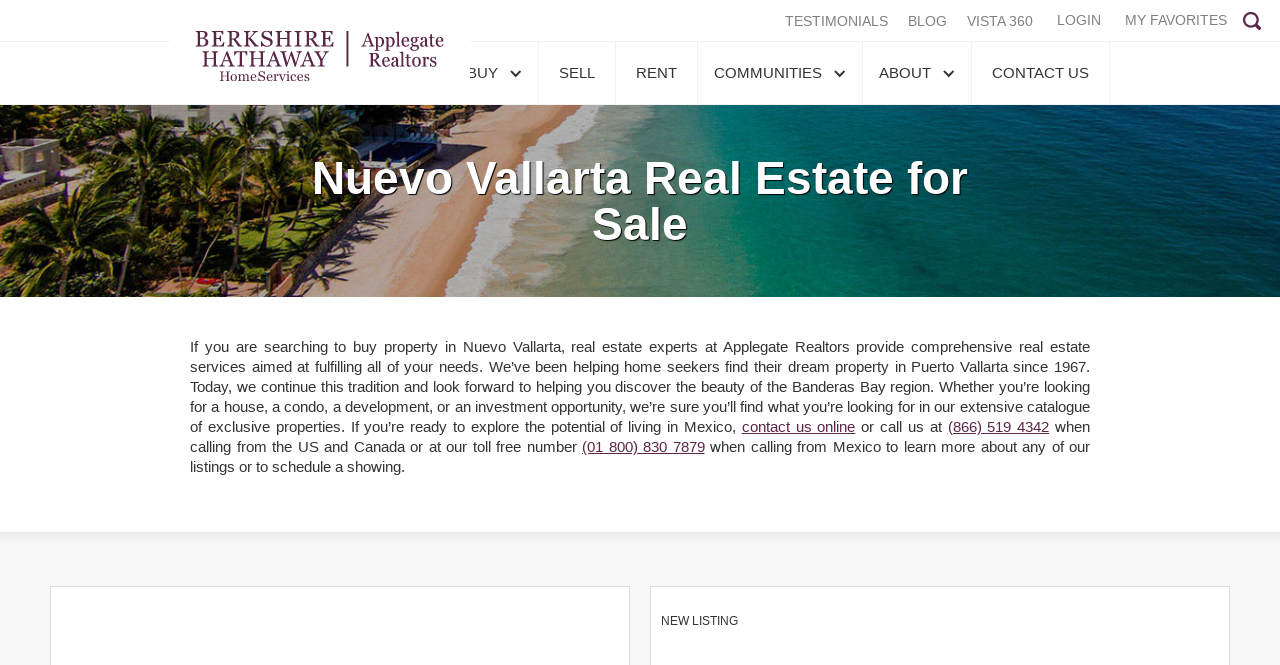

--- FILE ---
content_type: text/html; charset=UTF-8
request_url: https://applegaterealtors.com/buy/nuevo-vallarta-real-estate-for-sale.html
body_size: 11155
content:
<!DOCTYPE html><html><head><link media="all" href="https://applegaterealtors.com/wp-content/cache/autoptimize/css/autoptimize_be04f3583d9f68f23b44070b6f6ba4d2.css" rel="stylesheet" /><title>Nuevo Vallarta Real Estate for Sale | Applegate Realtors</title><meta name="description" content="Searching for real estate in Nuevo Vallarta? Let our team of experienced agents help you find the perfect home, condo, investment opportunity or development."><meta charset="UTF-8"><meta name="viewport" content="width=device-width, initial-scale=1"><meta name="p:domain_verify" content="594e8fd848cddc0ea881af8daa94dfb2"/>  <script type="text/javascript" src="https://applegaterealtors.com/wp-content/themes/applegate/js/jquery.min.js" ></script> <script type="text/javascript" src="https://applegaterealtors.com/wp-content/cache/autoptimize/js/autoptimize_single_a89f4997162bf61e019b926e08682bdf.js" ></script> <link rel="shortcut icon" type="image/x-icon" href="https://applegaterealtors.com/wp-content/themes/applegate/images/favicon.ico"><link rel="apple-touch-icon" href="https://applegaterealtors.com/wp-content/themes/applegate/images/webclip.png">  <script>var APPL_LANG = 'en';</script> <link rel='dns-prefetch' href='//www.google.com' /><link href='https://ajax.googleapis.com' rel='preconnect' /><link href='https://www.google.com' rel='preconnect' /><link href='https://maps.googleapis.com' rel='preconnect' /><link href='https://fonts.googleapis.com' rel='preconnect' /><link href='https://www.gstatic.com' rel='preconnect' /><link href='https://cdn.resize.sparkplatform.com' rel='preconnect' /><link href='https://www.google-analytics.com' rel='preconnect' /><link href='https://static.olark.com' rel='preconnect' /><link href='https://maps.gstatic.com' rel='preconnect' /><link href='https://knrpc.olark.com' rel='preconnect' /><link href='https://api.olark.com' rel='preconnect' /><link href='https://log.olark.com' rel='preconnect' /><link href='https://fonts.gstatic.com' crossorigin='anonymous' rel='preconnect' /> <script type='text/javascript' src='https://applegaterealtors.com/wp-includes/js/jquery/jquery.js?ver=1.12.4'></script> <script type='text/javascript' defer='defer' src='https://applegaterealtors.com/wp-includes/js/jquery/jquery-migrate.min.js?ver=1.4.1'></script> <script type='text/javascript'>var fromPHP = {"pluginUrl":"https:\/\/applegaterealtors.com\/wp-content\/plugins\/wp-post-modal\/public\/","breakpoint":"0","styled":"1","disableScrolling":"1","loader":"1","ajax_url":"https:\/\/applegaterealtors.com\/wp-admin\/admin-ajax.php","siteUrl":"https:\/\/applegaterealtors.com","restMethod":"1","iframe":"1","urlState":"1","containerID":"#modal-ready","modalLinkClass":"modal-link","isAdmin":"","customizing":""};</script> <script type='text/javascript' defer='defer' src='https://applegaterealtors.com/wp-content/cache/autoptimize/js/autoptimize_single_0d809929fb994ed742a3dfddfff2d17f.js?ver=1.0.0'></script> <link rel='https://api.w.org/' href='https://applegaterealtors.com/wp-json/' /><link rel="EditURI" type="application/rsd+xml" title="RSD" href="https://applegaterealtors.com/xmlrpc.php?rsd" /><link rel="wlwmanifest" type="application/wlwmanifest+xml" href="https://applegaterealtors.com/wp-includes/wlwmanifest.xml" /><link rel='prev' title='Litibu Real Estate for Sale' href='https://applegaterealtors.com/?landing=litibu-real-estate-for-sale' /><link rel='next' title='Homes for Sale in Nuevo Vallarta' href='https://applegaterealtors.com/?landing=homes-for-sale-in-nuevo-vallarta' /><meta name="generator" content="WordPress 4.9.28" /><link rel='shortlink' href='https://applegaterealtors.com/?p=33016' /><link rel="alternate" type="application/json+oembed" href="https://applegaterealtors.com/wp-json/oembed/1.0/embed?url=https%3A%2F%2Fapplegaterealtors.com%2F%3Flanding%3Dnuevo-vallarta-real-estate-for-sale" /><link rel="alternate" type="text/xml+oembed" href="https://applegaterealtors.com/wp-json/oembed/1.0/embed?url=https%3A%2F%2Fapplegaterealtors.com%2F%3Flanding%3Dnuevo-vallarta-real-estate-for-sale&#038;format=xml" /> <noscript><style>.lazyload { display: none; } .lazyload[class*="lazy-loader-background-element-"] { display: block; opacity: 1; }</style></noscript><script src="https://applegate-realtors.checkfront.com/lib/interface.js"></script><link rel="icon" href="https://applegaterealtors.com/wp-content/uploads/favicon_final.png" sizes="32x32" /><link rel="icon" href="https://applegaterealtors.com/wp-content/uploads/favicon_final.png" sizes="192x192" /><link rel="apple-touch-icon-precomposed" href="https://applegaterealtors.com/wp-content/uploads/favicon_final.png" /><meta name="msapplication-TileImage" content="https://applegaterealtors.com/wp-content/uploads/favicon_final.png" /></head><body><header style="z-index:9999;position:relative;"><div style="display: none;" class="search_box_wrapper" data-ix="search-box-hidden"><div class="w-container"><div class="search_box"><form role="search" method="get" class="search_box_form" action="https://applegaterealtors.com/"> <img class="search_box_button seach_box_button_close" src="https://applegaterealtors.com/wp-content/themes/applegate/images/close.svg" height="20" id="js_searchbox_close" alt="Svg Close" data-ix="close-search-activation"> <input class="w-input search_box_input" type="text" placeholder="Enter your search" value="" name="s" id="s"></form></div></div></div><header><nav class="w-hidden-medium w-hidden-small w-hidden-tiny w-clearfix secondary_menu_wrapper"><ul class="w-hidden-medium w-hidden-small w-hidden-tiny secondary_menu"><li class="seconday_menu_item"> <a class="secondary_menu_link  " href="https://applegaterealtors.com/testimonials/">TESTIMONIALS</a></li><li class="seconday_menu_item"> <a class="secondary_menu_link  " href="https://applegaterealtors.com/blog/">BLOG</a></li><li class="seconday_menu_item"> <a class="secondary_menu_link menu_link_featured " href="https://applegaterealtors.com/services/">VISTA 360</a></li> <a class="secondary_menu_login" href="https://applegaterealtors.com/wp-login.php">LOGIN</a> <a class="secondary_menu_login" href="/favorites/">MY FAVORITES</a><li class="seconday_menu_item"> <img class="search_box_button" src="https://applegaterealtors.com/wp-content/themes/applegate/images/search.svg" height="24" id="js_searchbox" alt="Search Entire Website" data-ix="search-activation"></li></ul><div class="w-container container_secondary_menu"> <a href="https://applegaterealtors.com"><div class="principal_logo"> <a class="w-nav-brand" href="https://applegaterealtors.com"> <img class="logo_img" src="https://applegaterealtors.com/wp-content/themes/applegate/images/logo_applegate.svg" alt="Applegate Realtors Puerto Vallarta Real Estate Agency" height="80"> </a></div> </a></div></nav><nav id="pinned_nav" class="principal_menu_wrapper"><div class="w-container"><div class="w-nav principal_menu" data-collapse="medium" data-animation="default" data-duration="400" data-contain="1"><div class="w-container"> <a class="w-nav-brand w-hidden-main mobile_nav_brand" href="https://applegaterealtors.com"> <img class="menu_logo" src="https://applegaterealtors.com/wp-content/themes/applegate/images/logo_applegate_1.svg" height="55" alt="Puerto Vallarta Real Estate Applegate Realtors"><div class="slogan slogan_float">Pioneering Since 1967</div> </a><nav class="w-nav-menu" role="navigation"><div class="w-dropdown principal_menu_link dropdown" data-delay="0"><div class="w-dropdown-toggle nav_dropdown_toggle"><div>BUY</div><div class="w-icon-dropdown-toggle nav_dropdown_icon"></div></div><nav class="w-dropdown-list dropdown_list"> <a class="w-dropdown-link dropdown_link" href="https://applegaterealtors.com/properties/">All Listings</a> <a class="w-dropdown-link dropdown_link" href="/properties/?f_type=Houses">Houses</a> <a class="w-dropdown-link dropdown_link" href="/properties/?f_type=Condos">Condos</a> <a class="w-dropdown-link dropdown_link" href="https://applegaterealtors.com/developments/">Developments</a> <a class="w-dropdown-link dropdown_link" href="/properties/?f_type=Land">Land</a></nav></div> <a class="w-nav-link principal_menu_link" href="/sell/">SELL</a> <a class="w-nav-link principal_menu_link" href="/rentals">RENT</a><div class="w-dropdown principal_menu_link dropdown" data-delay="0"><div class="w-dropdown-toggle nav_dropdown_toggle"><div>COMMUNITIES</div><div class="w-icon-dropdown-toggle nav_dropdown_icon"></div></div><nav class="w-dropdown-list w-dropdown-list-communities dropdown_list"> <a class="w-dropdown-link w-dropdown-link-communities dropdown_link" href="https://applegaterealtors.com/communities/">All Communities</a> <a class="w-dropdown-link w-dropdown-link-communities dropdown_link" href="/communities/puerto-vallarta">Puerto Vallarta</a> <a class="w-dropdown-link w-dropdown-link-communities dropdown_link" href="https://applegaterealtors.com/communities/south-shore/">- South Shore</a> <a class="w-dropdown-link w-dropdown-link-communities dropdown_link" href="https://applegaterealtors.com/communities/conchas-chinas/">- Conchas Chinas</a> <a class="w-dropdown-link w-dropdown-link-communities dropdown_link" href="https://applegaterealtors.com/communities/amapas/">- Amapas</a> <a class="w-dropdown-link w-dropdown-link-communities dropdown_link" href="https://applegaterealtors.com/communities/old-town/">- Old Town</a> <a class="w-dropdown-link w-dropdown-link-communities dropdown_link" href="https://applegaterealtors.com/communities/hotel-zone/">- Hotel Zone</a> <a class="w-dropdown-link w-dropdown-link-communities dropdown_link" href="https://applegaterealtors.com/communities/marina-vallarta/">- Marina Vallarta</a> <a class="w-dropdown-link w-dropdown-link-communities dropdown_link" href="https://applegaterealtors.com/communities/fluvial-gaviotas-aramara/">- Fluvial-Gaviotas-Aramara</a> <a class="w-dropdown-link w-dropdown-link-communities dropdown_link" href="https://applegaterealtors.com/communities/nuevo-vallarta-flamingos/">Nuevo Vallarta &#038; Flamingos</a> <a class="w-dropdown-link w-dropdown-link-communities dropdown_link" href="https://applegaterealtors.com/communities/nuevo-vallarta-east/">Nuevo Vallarta East</a> <a class="w-dropdown-link w-dropdown-link-communities dropdown_link" href="https://applegaterealtors.com/communities/bucerias/">Bucerias</a> <a class="w-dropdown-link w-dropdown-link-communities dropdown_link" href="https://applegaterealtors.com/communities/la-cruz/">La Cruz de Huanacaxtle</a> <a class="w-dropdown-link w-dropdown-link-communities dropdown_link" href="https://applegaterealtors.com/communities/destiladeras-north-shore/">Destiladeras-North Shore</a> <a class="w-dropdown-link w-dropdown-link-communities dropdown_link" href="https://applegaterealtors.com/communities/punta-mita/">Punta Mita</a> <a class="w-dropdown-link w-dropdown-link-communities dropdown_link" href="https://applegaterealtors.com/communities/litibu/">Litibu</a> <a class="w-dropdown-link w-dropdown-link-communities dropdown_link" href="https://applegaterealtors.com/communities/sayulita/">Sayulita</a> <a class="w-dropdown-link w-dropdown-link-communities dropdown_link" href="https://applegaterealtors.com/communities/san-pancho/">San Pancho</a> <a class="w-dropdown-link w-dropdown-link-communities dropdown_link" href="https://applegaterealtors.com/communities/costa-norte-nayarit/">Costa Norte Nayarit</a></nav></div><div class="w-dropdown principal_menu_link dropdown" data-delay="0"><div class="w-dropdown-toggle nav_dropdown_toggle"><div>ABOUT</div><div class="w-icon-dropdown-toggle nav_dropdown_icon"></div></div><nav class="w-dropdown-list dropdown_list"> <a class="w-dropdown-link dropdown_link" href="https://applegaterealtors.com/about/company/">The Company</a> <a class="w-dropdown-link dropdown_link" href="https://applegaterealtors.com/about/agents/">Our Team</a> <a class="w-dropdown-link dropdown_link" href="/services/">Our Services</a> <a class="w-dropdown-link dropdown_link" href="https://applegaterealtors.com/why-us/">Why Choose Us</a> <a class="w-dropdown-link dropdown_link" href="https://applegaterealtors.com/about/join-our-team/">Join Our Team</a></nav></div> <a class="w-nav-link principal_menu_link" href="https://applegaterealtors.com/es/contact/">Contact Us</a> <a class="w-nav-link principal_menu_link w-hidden-main w-hidden-medium" href="https://applegaterealtors.com/testimonials/">TESTIMONIALS</a> <a class="w-nav-link principal_menu_link w-hidden-main w-hidden-medium" href="https://applegaterealtors.com/blog/">BLOG</a> <a class="w-nav-link principal_menu_link w-hidden-main w-hidden-medium" href="https://applegaterealtors.com/services/">VISTA 360</a> <a class="w-nav-link w-hidden-main w-hidden-medium principal_menu_link" href="/wp-login.php">LOGIN</a> <a class="w-nav-link w-hidden-main w-hidden-medium principal_menu_link" href="/favorites/">MY FAVORITES</a></nav><div class="w-nav-button"><div class="w-icon-nav-menu mobile_nav_icon"></div></div><div class="mobile_search_wrapper"> <img class="search_box_button" src="https://applegaterealtors.com/wp-content/themes/applegate/images/search.svg" height="24" id="js_searchbox" alt="Search Entire Website" data-ix="search-activation"></div></div></div></div></nav></header></header><div class="content_wrapper page-description"><div class="search-header-title"><div class="w-container container"><h1 class="h1_properties">Nuevo Vallarta Real Estate for Sale</h1></div></div><div class="w-container container page-description-padding"><p>If you are searching to buy property in Nuevo Vallarta, real estate experts at Applegate Realtors provide comprehensive real estate services aimed at fulfilling all of your needs.  We’ve been helping home seekers find their dream property in Puerto Vallarta since 1967. Today, we continue this tradition and look forward to helping you discover the beauty of the Banderas Bay region. Whether you’re looking for a house, a condo, a development, or an investment opportunity, we’re sure you’ll find what you’re looking for in our extensive catalogue of exclusive properties.  If you’re ready to explore the potential of living in Mexico, <a class="red_link" href="/contact/">contact us online</a> or call us at <a class="red_link" href="tel:8665194342">(866) 519 4342</a> when calling from the US and Canada or at our toll free number <a class="red_link" href="tel:018008307879">(01 800) 830 7879</a> when calling from Mexico to learn more about any of our listings or to schedule a showing.</p> </span></div></div><div class="content_wrapper search-module"> <img class="small_shadow" style="position:relative; margin-bottom:40px;" src="https://applegaterealtors.com/wp-content/themes/applegate/images/shadow_small.png"><div class="w-container view-mode" style="display:none;"> <a class="gallery-view" href=""><div class="gallery-icon active"></div> <span class="view-mode-title active">Gallery</span> </a> <a class="map-view" href=""><div class="map-icon"></div> <span class="view-mode-title view-mode-title-map">Map</span> </a></div><div class="compare_properties_box compare-properties-box"><div class="w-container"><div class="comparebox_properties compare-properties-properties"><div class="comparebox_item last"><a class="comparebox_button compare-search-link" href="#" data-url="/en/compare-properties/">COMPARE</a></div></div><div class="comparebox_item compare-property comparebox_template"><div class="comparebox_img compare-property-img-box"> <img class="compare-property-img" src="/wp-content/themes/applegate/images/image-placeholder.svg" alt="image-placeholder.svg"></div> <a class="comparebox_action compare-properties-remove " href="#">Remove</a></div></div></div><div><div class="w-row listing1_row"><div class="w-col w-col-6"><div itemscope itemtype="https://schema.org/Offer" class="listing1_item"><link itemprop="additionalType" href="https://schema.org/SingleFamilyResidence" /><link itemprop="potentialAction" href="https://schema.org/SellAction" /><div id="lis-img" class="listing1_image"><link itemprop="image" href='https://cdn.resize.sparkplatform.com/pvr/640x480/true/20250116221025913131000000-o.jpg'/> <a class="w-inline-block listing1_image_wrapper listing1_image_wrapper_custom lazyload" data-bg='https://cdn.resize.sparkplatform.com/pvr/640x480/true/20250116221025913131000000-o.jpg' href='https://applegaterealtors.com/properties/villa-nautica/'> </a></div><div class="w-row listing1_heading"><div class="w-col w-col-10"> <a class="listing1_title" href='https://applegaterealtors.com/properties/villa-nautica/'><h5 itemprop="name" class="listing1_title">Villa Nautica</h5></a><h6 class="listing1_price"><span itemprop="price">$6,650,000 </span><span itemprop="priceCurrency">USD</span></h6><div class="listing1_price_alert"><div class="arrow-icon" alt="Price Reduced"></div><div class="icon_m_label">Price Reduced</div></div></div><div class="w-col w-col-2 listing1_actions"> <a class="w-inline-block" href="https://applegaterealtors.com/wp-login.php"> <img class="icon_s favorite_property_handler" data-logged='' data-favorite-property-id="148338" data-remove-after="0" src="https://applegaterealtors.com/wp-content/themes/applegate/images/heart_black.svg" title="Add to favorites" alt="Heart Icon"> <span class="icon_s_label">SAVE</span> </a></div></div><div class="listing1_info"><p><span itemprop="description">Bienvenido a una exclusiva villa frente al canal, ubicada a aproximadamente 2 km en barco del océano en Riviera Nayarit, México. Esta lujosa casa a medida, diseñada por el aclamado arquitecto mexicano Paolo Rojo, ofrece una experiencia inigualable en uno de los lugares más codiciados del sur de Riviera Nayarit. Perfectamente adaptada para los amantes&hellip;</span><a href="https://applegaterealtors.com/properties/villa-nautica/" class="link_inline">[ Read More ]</a></p><ul class="features_box positive"><li itemprop="includesObject" itemscope itemtype="https://schema.org/TypeAndQuantityNode" class="features"><img class="icon_m" src="https://applegaterealtors.com/wp-content/themes/applegate/images/bed2.svg" alt="Bedrooms"><div class="icon_m_label dark"><link itemprop="sameAs" href="https://dbpedia.org/page/Bedroom"/> <span itemprop="amountOfThisGood">7 </span><span itemprop="name">Bedrooms</span></div></li><li itemprop="includesObject" itemscope itemtype="https://schema.org/TypeAndQuantityNode" class="features"><img class="icon_m" src="https://applegaterealtors.com/wp-content/themes/applegate/images/bath2.svg" alt="Bathrooms"><div class="icon_m_label dark"><link itemprop="sameAs" href="https://dbpedia.org/page/Bathroom"/> <span itemprop="amountOfThisGood">11</span><span itemprop="name">Bathrooms</span></div></li><li itemprop="includesObject" itemscope itemtype="https://schema.org/TypeAndQuantityNode" class="features"><div class="icon_m_label dark"><link itemprop="sameAs" href="https://schema.org/floorSize"/> <span itemprop="amountOfThisGood">10,227.05</span> <span itemprop="unitText"> sqft</span></div></li></ul></div></div></div><div class="w-col w-col-6"><div itemscope itemtype="https://schema.org/Offer" class="listing1_item"><link itemprop="additionalType" href="https://schema.org/SingleFamilyResidence" /><link itemprop="potentialAction" href="https://schema.org/SellAction" /><div id="lis-img" class="listing1_image"><link itemprop="image" href='https://cdn.resize.sparkplatform.com/pvr/640x480/true/20251223163932739209000000-o.jpg'/> <a class="w-inline-block listing1_image_wrapper listing1_image_wrapper_custom lazyload" data-bg='https://cdn.resize.sparkplatform.com/pvr/640x480/true/20251223163932739209000000-o.jpg' href='https://applegaterealtors.com/properties/boutique-hotel-marina-banderas/'><div class="listing1_ribbon">New Listing</div> </a></div><div class="w-row listing1_heading"><div class="w-col w-col-10"> <a class="listing1_title" href='https://applegaterealtors.com/properties/boutique-hotel-marina-banderas/'><h5 itemprop="name" class="listing1_title">Boutique Hotel Marina Banderas</h5></a><h6 class="listing1_price"><span itemprop="price">$5,683,000 </span><span itemprop="priceCurrency">USD</span></h6></div><div class="w-col w-col-2 listing1_actions"> <a class="w-inline-block" href="https://applegaterealtors.com/wp-login.php"> <img class="icon_s favorite_property_handler" data-logged='' data-favorite-property-id="160797" data-remove-after="0" src="https://applegaterealtors.com/wp-content/themes/applegate/images/heart_black.svg" title="Add to favorites" alt="Heart Icon"> <span class="icon_s_label">SAVE</span> </a></div></div><div class="listing1_info"><p><span itemprop="description">Opportunities like this don't wait—and they don't come back. This boutique condo-hotel under a legal condominium regime is already producing income, already positioned in a high-demand coastal corridor, and already attracting international travelers who want luxury, convenience, and experiences. Investors who act now lock in cash flow, flexibility, and future upside—those who hesitate usually lose&hellip;</span><a href="https://applegaterealtors.com/properties/boutique-hotel-marina-banderas/" class="link_inline">[ Read More ]</a></p><ul class="features_box positive"><li itemprop="includesObject" itemscope itemtype="https://schema.org/TypeAndQuantityNode" class="features"><img class="icon_m" src="https://applegaterealtors.com/wp-content/themes/applegate/images/bath2.svg" alt="Bathrooms"><div class="icon_m_label dark"><link itemprop="sameAs" href="https://dbpedia.org/page/Bathroom"/> <span itemprop="amountOfThisGood">31</span><span itemprop="name">Bathrooms</span></div></li><li itemprop="includesObject" itemscope itemtype="https://schema.org/TypeAndQuantityNode" class="features"><div class="icon_m_label dark"><link itemprop="sameAs" href="https://schema.org/floorSize"/> <span itemprop="amountOfThisGood">18,681.40</span> <span itemprop="unitText"> sqft</span></div></li></ul></div></div></div></div><div class="w-row listing1_row"><div class="w-col w-col-6"><div itemscope itemtype="https://schema.org/Offer" class="listing1_item"><link itemprop="additionalType" href="https://schema.org/SingleFamilyResidence" /><link itemprop="potentialAction" href="https://schema.org/SellAction" /><div id="lis-img" class="listing1_image"><link itemprop="image" href='https://cdn.resize.sparkplatform.com/pvr/640x480/true/20250908171845484161000000-o.jpg'/> <a class="w-inline-block listing1_image_wrapper listing1_image_wrapper_custom lazyload" data-bg='https://cdn.resize.sparkplatform.com/pvr/640x480/true/20250908171845484161000000-o.jpg' href='https://applegaterealtors.com/properties/lote-ramon/'><div class="listing1_ribbon">New Listing</div> </a></div><div class="w-row listing1_heading"><div class="w-col w-col-10"> <a class="listing1_title" href='https://applegaterealtors.com/properties/lote-ramon/'><h5 itemprop="name" class="listing1_title">Lote Ramon</h5></a><h6 class="listing1_price"><span itemprop="price">$5,400,000 </span><span itemprop="priceCurrency">USD</span></h6></div><div class="w-col w-col-2 listing1_actions"> <a class="w-inline-block" href="https://applegaterealtors.com/wp-login.php"> <img class="icon_s favorite_property_handler" data-logged='' data-favorite-property-id="157328" data-remove-after="0" src="https://applegaterealtors.com/wp-content/themes/applegate/images/heart_black.svg" title="Add to favorites" alt="Heart Icon"> <span class="icon_s_label">SAVE</span> </a></div></div><div class="listing1_info"><p><span itemprop="description">Esta propiedad, ubicada sobre la Carretera 200, entre las dos salidas a Nuevo Vallarta, cuenta con 4922 m² según el predial. Sin embargo, al estar sobre la Carretera Federal, pertenece a la Zona Federal, por lo que solo 4575 m² pueden venderse legalmente. Ya existe un negocio de azulejos, pero la propiedad es ideal para&hellip;</span><a href="https://applegaterealtors.com/properties/lote-ramon/" class="link_inline">[ Read More ]</a></p><ul class="features_box positive"><li itemprop="includesObject" itemscope itemtype="https://schema.org/TypeAndQuantityNode" class="features"><img class="icon_m" src="https://applegaterealtors.com/wp-content/themes/applegate/images/bath2.svg" alt="Bathrooms"><div class="icon_m_label dark"><link itemprop="sameAs" href="https://dbpedia.org/page/Bathroom"/> <span itemprop="amountOfThisGood">2</span><span itemprop="name">Bathrooms</span></div></li><li itemprop="includesObject" itemscope itemtype="https://schema.org/TypeAndQuantityNode" class="features"><div class="icon_m_label dark"><link itemprop="sameAs" href="https://schema.org/floorSize"/> <span itemprop="amountOfThisGood">15,291.57</span> <span itemprop="unitText"> sqft</span></div></li></ul></div></div></div><div class="w-col w-col-6"><div itemscope itemtype="https://schema.org/Offer" class="listing1_item"><link itemprop="additionalType" href="https://schema.org/SingleFamilyResidence" /><link itemprop="potentialAction" href="https://schema.org/SellAction" /><div id="lis-img" class="listing1_image"><link itemprop="image" href='https://cdn.resize.sparkplatform.com/pvr/640x480/true/20241220182244826092000000-o.jpg'/> <a class="w-inline-block listing1_image_wrapper listing1_image_wrapper_custom lazyload" data-bg='https://cdn.resize.sparkplatform.com/pvr/640x480/true/20241220182244826092000000-o.jpg' href='https://applegaterealtors.com/properties/isla-capitan/'> </a></div><div class="w-row listing1_heading"><div class="w-col w-col-10"> <a class="listing1_title" href='https://applegaterealtors.com/properties/isla-capitan/'><h5 itemprop="name" class="listing1_title">Isla Capitan</h5></a><h6 class="listing1_price"><span itemprop="price">$3,600,000 </span><span itemprop="priceCurrency">USD</span></h6></div><div class="w-col w-col-2 listing1_actions"> <a class="w-inline-block" href="https://applegaterealtors.com/wp-login.php"> <img class="icon_s favorite_property_handler" data-logged='' data-favorite-property-id="147366" data-remove-after="0" src="https://applegaterealtors.com/wp-content/themes/applegate/images/heart_black.svg" title="Add to favorites" alt="Heart Icon"> <span class="icon_s_label">SAVE</span> </a></div></div><div class="listing1_info"><p><span itemprop="description">Vive el lujo absoluto en Isla Capitán, la zona más exclusiva de Nuevo Vallarta. Esta magní­fica residencia de dos niveles se encuentra en el canal principal con salida directa al mar, ideal para los amantes de la navegación. La propiedad combina elegancia, comodidad y sostenibilidad, equipada con celdas solares que abastecen toda la casa y&hellip;</span><a href="https://applegaterealtors.com/properties/isla-capitan/" class="link_inline">[ Read More ]</a></p><ul class="features_box positive"><li itemprop="includesObject" itemscope itemtype="https://schema.org/TypeAndQuantityNode" class="features"><img class="icon_m" src="https://applegaterealtors.com/wp-content/themes/applegate/images/bed2.svg" alt="Bedrooms"><div class="icon_m_label dark"><link itemprop="sameAs" href="https://dbpedia.org/page/Bedroom"/> <span itemprop="amountOfThisGood">4 </span><span itemprop="name">Bedrooms</span></div></li><li itemprop="includesObject" itemscope itemtype="https://schema.org/TypeAndQuantityNode" class="features"><img class="icon_m" src="https://applegaterealtors.com/wp-content/themes/applegate/images/bath2.svg" alt="Bathrooms"><div class="icon_m_label dark"><link itemprop="sameAs" href="https://dbpedia.org/page/Bathroom"/> <span itemprop="amountOfThisGood">7</span><span itemprop="name">Bathrooms</span></div></li><li itemprop="includesObject" itemscope itemtype="https://schema.org/TypeAndQuantityNode" class="features"><div class="icon_m_label dark"><link itemprop="sameAs" href="https://schema.org/floorSize"/> <span itemprop="amountOfThisGood">8,403.56</span> <span itemprop="unitText"> sqft</span></div></li></ul></div></div></div></div><div class="w-row listing1_row"><div class="w-col w-col-6"><div itemscope itemtype="https://schema.org/Offer" class="listing1_item"><link itemprop="additionalType" href="https://schema.org/SingleFamilyResidence" /><link itemprop="potentialAction" href="https://schema.org/SellAction" /><div id="lis-img" class="listing1_image"><link itemprop="image" href='https://cdn.resize.sparkplatform.com/pvr/640x480/true/20250730175149441742000000-o.jpg'/> <a class="w-inline-block listing1_image_wrapper listing1_image_wrapper_custom lazyload" data-bg='https://cdn.resize.sparkplatform.com/pvr/640x480/true/20250730175149441742000000-o.jpg' href='https://applegaterealtors.com/properties/luma-16/'> </a></div><div class="w-row listing1_heading"><div class="w-col w-col-10"> <a class="listing1_title" href='https://applegaterealtors.com/properties/luma-16/'><h5 itemprop="name" class="listing1_title">LUMA</h5></a><h6 class="listing1_price"><span itemprop="price">$3,580,000 </span><span itemprop="priceCurrency">USD</span></h6></div><div class="w-col w-col-2 listing1_actions"> <a class="w-inline-block" href="https://applegaterealtors.com/wp-login.php"> <img class="icon_s favorite_property_handler" data-logged='' data-favorite-property-id="155231" data-remove-after="0" src="https://applegaterealtors.com/wp-content/themes/applegate/images/heart_black.svg" title="Add to favorites" alt="Heart Icon"> <span class="icon_s_label">SAVE</span> </a></div></div><div class="listing1_info"><p><span itemprop="description">LUMA, la comunidad mas exclusiva frente al mar en Nuevo Vallarta. Ubicada en el piso 4 Torre 5, ofrece espectaculares vistas de 180º a la bahía,365 atardeceres, hermosos amaneceres, vista hacia La Cruz, Marietas, Puerto Vallarta y las hermosas montañas, en temporada podrás ver algunas ballenas desde la terraza. Cuenta con techos de 2.90 m.&hellip;</span><a href="https://applegaterealtors.com/properties/luma-16/" class="link_inline">[ Read More ]</a></p><ul class="features_box positive"><li itemprop="includesObject" itemscope itemtype="https://schema.org/TypeAndQuantityNode" class="features"><img class="icon_m" src="https://applegaterealtors.com/wp-content/themes/applegate/images/bed2.svg" alt="Bedrooms"><div class="icon_m_label dark"><link itemprop="sameAs" href="https://dbpedia.org/page/Bedroom"/> <span itemprop="amountOfThisGood">5 </span><span itemprop="name">Bedrooms</span></div></li><li itemprop="includesObject" itemscope itemtype="https://schema.org/TypeAndQuantityNode" class="features"><img class="icon_m" src="https://applegaterealtors.com/wp-content/themes/applegate/images/bath2.svg" alt="Bathrooms"><div class="icon_m_label dark"><link itemprop="sameAs" href="https://dbpedia.org/page/Bathroom"/> <span itemprop="amountOfThisGood">7</span><span itemprop="name">Bathrooms</span></div></li><li itemprop="includesObject" itemscope itemtype="https://schema.org/TypeAndQuantityNode" class="features"><div class="icon_m_label dark"><link itemprop="sameAs" href="https://schema.org/floorSize"/> <span itemprop="amountOfThisGood">6,465.57</span> <span itemprop="unitText"> sqft</span></div></li></ul></div></div></div><div class="w-col w-col-6"><div itemscope itemtype="https://schema.org/Offer" class="listing1_item"><link itemprop="additionalType" href="https://schema.org/SingleFamilyResidence" /><link itemprop="potentialAction" href="https://schema.org/SellAction" /><div id="lis-img" class="listing1_image"><link itemprop="image" href='https://cdn.resize.sparkplatform.com/pvr/640x480/true/20251111165501312149000000-o.jpg'/> <a class="w-inline-block listing1_image_wrapper listing1_image_wrapper_custom lazyload" data-bg='https://cdn.resize.sparkplatform.com/pvr/640x480/true/20251111165501312149000000-o.jpg' href='https://applegaterealtors.com/properties/terreno-jarretaderas/'><div class="listing1_ribbon">New Listing</div> </a></div><div class="w-row listing1_heading"><div class="w-col w-col-10"> <a class="listing1_title" href='https://applegaterealtors.com/properties/terreno-jarretaderas/'><h5 itemprop="name" class="listing1_title">Terreno Jarretaderas</h5></a><h6 class="listing1_price"><span itemprop="price">$3,424,000 </span><span itemprop="priceCurrency">USD</span></h6></div><div class="w-col w-col-2 listing1_actions"> <a class="w-inline-block" href="https://applegaterealtors.com/wp-login.php"> <img class="icon_s favorite_property_handler" data-logged='' data-favorite-property-id="159504" data-remove-after="0" src="https://applegaterealtors.com/wp-content/themes/applegate/images/heart_black.svg" title="Add to favorites" alt="Heart Icon"> <span class="icon_s_label">SAVE</span> </a></div></div><div class="listing1_info"><p><span itemprop="description">Spectacular 6,330 m² plot located in Jarretaderas, Bahía de Banderas, Nayarit, this land offers an unbeatable location for residential, tourist, or commercial projects. In a rapidly growing area with exceptional development potential, surrounded by modern infrastructure and with easy access to major transportation routes, the land is close to beaches, golf courses, marinas, shopping centers,&hellip;</span><a href="https://applegaterealtors.com/properties/terreno-jarretaderas/" class="link_inline">[ Read More ]</a></p><ul class="features_box positive"><li class="features"><div class="icon_m_label"></div></li></ul></div></div></div></div><div class="w-row listing1_row"><div class="w-col w-col-6"><div itemscope itemtype="https://schema.org/Offer" class="listing1_item"><link itemprop="additionalType" href="https://schema.org/SingleFamilyResidence" /><link itemprop="potentialAction" href="https://schema.org/SellAction" /><div id="lis-img" class="listing1_image"><link itemprop="image" href='https://cdn.resize.sparkplatform.com/pvr/640x480/true/20251017201503939746000000-o.jpg'/> <a class="w-inline-block listing1_image_wrapper listing1_image_wrapper_custom lazyload" data-bg='https://cdn.resize.sparkplatform.com/pvr/640x480/true/20251017201503939746000000-o.jpg' href='https://applegaterealtors.com/properties/terreno-200/'><div class="listing1_ribbon">New Listing</div> </a></div><div class="w-row listing1_heading"><div class="w-col w-col-10"> <a class="listing1_title" href='https://applegaterealtors.com/properties/terreno-200/'><h5 itemprop="name" class="listing1_title">Terreno 200</h5></a><h6 class="listing1_price"><span itemprop="price">$3,404,419 </span><span itemprop="priceCurrency">USD</span></h6></div><div class="w-col w-col-2 listing1_actions"> <a class="w-inline-block" href="https://applegaterealtors.com/wp-login.php"> <img class="icon_s favorite_property_handler" data-logged='' data-favorite-property-id="160098" data-remove-after="0" src="https://applegaterealtors.com/wp-content/themes/applegate/images/heart_black.svg" title="Add to favorites" alt="Heart Icon"> <span class="icon_s_label">SAVE</span> </a></div></div><div class="listing1_info"><p><span itemprop="description">Amplio terreno en venta en Mezcales, Bahia de Banderas, ideal para desarrollo residencial o turistico. Con una superficie total de 7,076.601 m2, esta propiedad se encuentra estrategicamente ubicada sobre la Carretera Federal Tepic-Puerto Vallarta, ofreciendo una excelente conectividad y facil acceso. Su topografia regular y su entorno en constante crecimiento hacen de esta parcela una&hellip;</span><a href="https://applegaterealtors.com/properties/terreno-200/" class="link_inline">[ Read More ]</a></p><ul class="features_box positive"><li class="features"><div class="icon_m_label"></div></li></ul></div></div></div><div class="w-col w-col-6"><div itemscope itemtype="https://schema.org/Offer" class="listing1_item"><link itemprop="additionalType" href="https://schema.org/SingleFamilyResidence" /><link itemprop="potentialAction" href="https://schema.org/SellAction" /><div id="lis-img" class="listing1_image"><link itemprop="image" href='https://cdn.resize.sparkplatform.com/pvr/640x480/true/20251113222328020724000000-o.jpg'/> <a class="w-inline-block listing1_image_wrapper listing1_image_wrapper_custom lazyload" data-bg='https://cdn.resize.sparkplatform.com/pvr/640x480/true/20251113222328020724000000-o.jpg' href='https://applegaterealtors.com/properties/alcatraces/'><div class="listing1_ribbon">New Listing</div> </a></div><div class="w-row listing1_heading"><div class="w-col w-col-10"> <a class="listing1_title" href='https://applegaterealtors.com/properties/alcatraces/'><h5 itemprop="name" class="listing1_title">Alcatraces</h5></a><h6 class="listing1_price"><span itemprop="price">$3,080,000 </span><span itemprop="priceCurrency">USD</span></h6></div><div class="w-col w-col-2 listing1_actions"> <a class="w-inline-block" href="https://applegaterealtors.com/wp-login.php"> <img class="icon_s favorite_property_handler" data-logged='' data-favorite-property-id="159104" data-remove-after="0" src="https://applegaterealtors.com/wp-content/themes/applegate/images/heart_black.svg" title="Add to favorites" alt="Heart Icon"> <span class="icon_s_label">SAVE</span> </a></div></div><div class="listing1_info"><p><span itemprop="description">Local comercial RESTAURANTE, ubicado en el excelente y sofisticado Nuevo Nayarit. Planta baja incluye: ingreso principal y secundario, terraza, recibidor, Area de comensales, jardin, baños, bar, area de cajera, oficina administrativa, cocina, camara fria, bodega, cuarto de servicio, Area de juegos, cuarto de basura, cuarto de maquinas, escaleras y estacionamiento. Planta alta incluye: recibidor, Area&hellip;</span><a href="https://applegaterealtors.com/properties/alcatraces/" class="link_inline">[ Read More ]</a></p><ul class="features_box positive"><li itemprop="includesObject" itemscope itemtype="https://schema.org/TypeAndQuantityNode" class="features"><img class="icon_m" src="https://applegaterealtors.com/wp-content/themes/applegate/images/bath2.svg" alt="Bathrooms"><div class="icon_m_label dark"><link itemprop="sameAs" href="https://dbpedia.org/page/Bathroom"/> <span itemprop="amountOfThisGood">4</span><span itemprop="name">Bathrooms</span></div></li><li itemprop="includesObject" itemscope itemtype="https://schema.org/TypeAndQuantityNode" class="features"><div class="icon_m_label dark"><link itemprop="sameAs" href="https://schema.org/floorSize"/> <span itemprop="amountOfThisGood">12,848.83</span> <span itemprop="unitText"> sqft</span></div></li></ul></div></div></div></div><div class="w-row listing1_row"><div class="w-col w-col-6"><div itemscope itemtype="https://schema.org/Offer" class="listing1_item"><link itemprop="additionalType" href="https://schema.org/SingleFamilyResidence" /><link itemprop="potentialAction" href="https://schema.org/SellAction" /><div id="lis-img" class="listing1_image"><link itemprop="image" href='https://cdn.resize.sparkplatform.com/pvr/640x480/true/20250408215348467553000000-o.jpg'/> <a class="w-inline-block listing1_image_wrapper listing1_image_wrapper_custom lazyload" data-bg='https://cdn.resize.sparkplatform.com/pvr/640x480/true/20250408215348467553000000-o.jpg' href='https://applegaterealtors.com/properties/lote-boulevard-nayarit/'> </a></div><div class="w-row listing1_heading"><div class="w-col w-col-10"> <a class="listing1_title" href='https://applegaterealtors.com/properties/lote-boulevard-nayarit/'><h5 itemprop="name" class="listing1_title">Lote Boulevard Nayarit</h5></a><h6 class="listing1_price"><span itemprop="price">$2,971,000 </span><span itemprop="priceCurrency">USD</span></h6></div><div class="w-col w-col-2 listing1_actions"> <a class="w-inline-block" href="https://applegaterealtors.com/wp-login.php"> <img class="icon_s favorite_property_handler" data-logged='' data-favorite-property-id="152715" data-remove-after="0" src="https://applegaterealtors.com/wp-content/themes/applegate/images/heart_black.svg" title="Add to favorites" alt="Heart Icon"> <span class="icon_s_label">SAVE</span> </a></div></div><div class="listing1_info"><p><span itemprop="description">Terreno especial para desarrollar una torre residencial turística y comercial, con uso de suelo mixto y con alta densidad de población en construcción vertical. Actualmente tiene una bodega en estado regular, en caso que el comprador prefiera ese uso la bodega no se vende aparte, estará incluida. Special land for the development of a residential,&hellip;</span><a href="https://applegaterealtors.com/properties/lote-boulevard-nayarit/" class="link_inline">[ Read More ]</a></p><ul class="features_box positive"><li class="features"><div class="icon_m_label"></div></li></ul></div></div></div><div class="w-col w-col-6"><div itemscope itemtype="https://schema.org/Offer" class="listing1_item"><link itemprop="additionalType" href="https://schema.org/SingleFamilyResidence" /><link itemprop="potentialAction" href="https://schema.org/SellAction" /><div id="lis-img" class="listing1_image"><link itemprop="image" href='https://cdn.resize.sparkplatform.com/pvr/640x480/true/20250520193555945324000000-o.jpg'/> <a class="w-inline-block listing1_image_wrapper listing1_image_wrapper_custom lazyload" data-bg='https://cdn.resize.sparkplatform.com/pvr/640x480/true/20250520193555945324000000-o.jpg' href='https://applegaterealtors.com/properties/casa-luso/'> </a></div><div class="w-row listing1_heading"><div class="w-col w-col-10"> <a class="listing1_title" href='https://applegaterealtors.com/properties/casa-luso/'><h5 itemprop="name" class="listing1_title">Casa Luso</h5></a><h6 class="listing1_price"><span itemprop="price">$2,850,000 </span><span itemprop="priceCurrency">USD</span></h6></div><div class="w-col w-col-2 listing1_actions"> <a class="w-inline-block" href="https://applegaterealtors.com/wp-login.php"> <img class="icon_s favorite_property_handler" data-logged='' data-favorite-property-id="159912" data-remove-after="0" src="https://applegaterealtors.com/wp-content/themes/applegate/images/heart_black.svg" title="Add to favorites" alt="Heart Icon"> <span class="icon_s_label">SAVE</span> </a></div></div><div class="listing1_info"><p><span itemprop="description">Exclusiva residencia diseñada por renombrado arquitecto mexicano, reconocida en publicaciones internacionales. Cuenta con 3 habitaciones con vestidor, recámara de visitas tipo bungalow, 2 estudios independiente. Disfruta de una cocina amplia con alacena, family room, vestíbulo, gran terraza con asador, espectacular jardín con paisajismo único, fuente de ingreso y piezas de diseño hechas en sitio. Alberca&hellip;</span><a href="https://applegaterealtors.com/properties/casa-luso/" class="link_inline">[ Read More ]</a></p><ul class="features_box positive"><li itemprop="includesObject" itemscope itemtype="https://schema.org/TypeAndQuantityNode" class="features"><img class="icon_m" src="https://applegaterealtors.com/wp-content/themes/applegate/images/bed2.svg" alt="Bedrooms"><div class="icon_m_label dark"><link itemprop="sameAs" href="https://dbpedia.org/page/Bedroom"/> <span itemprop="amountOfThisGood">6 </span><span itemprop="name">Bedrooms</span></div></li><li itemprop="includesObject" itemscope itemtype="https://schema.org/TypeAndQuantityNode" class="features"><img class="icon_m" src="https://applegaterealtors.com/wp-content/themes/applegate/images/bath2.svg" alt="Bathrooms"><div class="icon_m_label dark"><link itemprop="sameAs" href="https://dbpedia.org/page/Bathroom"/> <span itemprop="amountOfThisGood">7</span><span itemprop="name">Bathrooms</span></div></li><li itemprop="includesObject" itemscope itemtype="https://schema.org/TypeAndQuantityNode" class="features"><div class="icon_m_label dark"><link itemprop="sameAs" href="https://schema.org/floorSize"/> <span itemprop="amountOfThisGood">6,372.50</span> <span itemprop="unitText"> sqft</span></div></li></ul></div></div></div></div></div><div class="w-container"><div class="w-row result_navigation"><div class="w-col w-col-12 notify_similar_container"> <a class="button action_notify gap_l action_notify_similar" href="https://applegaterealtors.com/wp-login.php" data-logged='' data-set-text="Notification added" >Notify me of new similar properties <img class="icon_s muted" src="https://applegaterealtors.com/wp-content/themes/applegate/images/turn20.svg" alt="" scale="0"> </a> <script>var notify_similar_filters = "{\"landing\":\"nuevo-vallarta-real-estate-for-sale\",\"search_overview\":false,\"custom_page_title\":\"Nuevo Vallarta Real Estate for Sale | Applegate Realtors\",\"custom_page_description\":null}"</script> </div><div class="w-col w-col-4" style="text-align:right; float:right;"><div class="listing1_paginator"></div></div></div></div></div><div class="content_wrapper view_more_panel"> <a class="button feature_button view_more" href="/properties?f_type=&f_location=34,18,24,31,35&pag=2"> <span>All Properties For Sale in <br><b>Nuevo Vallarta-Flamingos</b></span> </a></div></div><div class="w-container search-suggestions-container"><h2>Search Suggestions</h2><div class="w-col w-col-4"> <span class="ss-title">REAL ESTATE BY AREA</span> <a href="/buy/puerto-vallarta-real-estate-for-sale.html" class="ss-item w--current"><span>Puerto Vallarta Real Estate for Sale</span></a> <a href="/buy/bucerias-real-estate-for-sale.html" class="ss-item w--current"><span>Bucerias Real Estate for Sale</span></a> <a href="/buy/punta-mita-real-estate-for-sale.html" class="ss-item w--current"><span>Punta Mita Real Estate for Sale</span></a> <a href="/buy/sayulita-real-estate-for-sale.html" class="ss-item w--current"><span>Sayulita Real Estate for Sale</span></a> <a href="/buy/la-cruz-real-estate-for-sale.html" class="ss-item w--current"><span>La Cruz Real Estate for Sale</span></a></div><div class="w-col w-col-4"> <span class="ss-title">RELATED SEARCHES</span> <a href="/buy/homes-for-sale-in-nuevo-vallarta.html" class="ss-item w--current"><span>Homes for Sale in Nuevo Vallarta</span></a> <a href="/buy/condos-for-sale-in-nuevo-vallarta.html" class="ss-item w--current"><span>Condos for Sale in Nuevo Vallarta</span></a> <a href="/buy/land-for-sale-in-nuevo-vallarta.html" class="ss-item w--current"><span>Land for Sale in the Nuevo Vallarta</span></a> <a href="/buy/homes-for-sale-in-puerto-vallarta.html" class="ss-item w--current"><span>Homes for Sale in Puerto Vallarta</span></a> <a href="/buy/condos-for-sale-in-puerto-vallarta.html" class="ss-item w--current"><span>Condos for Sale in Puerto Vallarta</span></a></div><div class="w-col w-col-4"> <span class="ss-title">BEACHFRONT &amp; OCEANVIEW</span> <a href="/properties/?f_type=Houses&f_extra_filters=Beachfront" class="ss-item w--current"><span>Beachfront homes for sale</span></a> <a href="/properties/?f_type=Condos&f_extra_filters=Beachfront" class="ss-item w--current"><span>Beachfront condos for sale</span></a> <a href="/properties/?f_type=Land&f_extra_filters=Beachfront" class="ss-item w--current"><span>Beachfront land for sale</span></a> <a href="/properties/?f_type=Houses&f_extra_filters=OceanFront" class="ss-item w--current"><span>Oceanfront homes for sale</span></a> <a href="/properties/?f_type=Condos&f_extra_filters=OceanFront" class="ss-item w--current"><span>Oceanfront condos for sale</span></a></div></div><footer class="footer"><div class="w-container footer_container"> <span id="socialmedia"><ul class="socialmedia_wrapper"><li class="socialmedia_item"> <img src="https://applegaterealtors.com/wp-content/themes/applegate/images/facebook.svg" width="24" alt="Facebook Icon"> <a class="socialmedia_link" href="https://www.facebook.com/applegateRE" target="_blank">Follow Us </a></li><li class="socialmedia_item"> <img src="https://applegaterealtors.com/wp-content/themes/applegate/images/contact.svg" width="24" alt="Contact Icon"> <a class="socialmedia_link" href="/contact/" target="_blank">3 Offices to serve you </a></li></ul> </span> <span itemscope itemtype="https://schema.org/RealEstateAgent"><meta itemprop="name" content="Applegate Realtors"><meta itemprop="description" content="Applegate Realtors has been leading the Puerto Vallarta real estate market for 50 years."><meta itemprop="foundingDate" content="1967"><link itemprop="image" href="https://www.applegaterealtors.com/wp-content/themes/applegate/images/applegate-logo.jpg"/> <span itemprop="address" itemscope itemtype="https://schema.org/PostalAddress" id="footer"><link itemprop="sameAs" href="https://www.google.com/maps/place/Applegate+Realtors/@20.590203,-105.243461,15z/data=!4m5!3m4!1s0x0:0x14c2fde36185bfb8!8m2!3d20.590203!4d-105.243461"/><p class="footer_p">Toll Free USA: <a class="footer_link" onClick="gtag( 'event', 'lead', {'event_category': 'contact','event_label': 'phone-call'});" href="tel:+1 866 519 4342"><span itemprop="telephone">+1 866 519 4342</span></a> / Toll Free Mexico: <a class="footer_link" onClick="gtag( 'event', 'lead', {'event_category': 'contact','event_label': 'phone-call'});" href="tel:01 800 830 7879"><span itemprop="telephone">01 800 830 7879</span></a> / Local Number: <a class="footer_link" onClick="gtag( 'event', 'lead', {'event_category': 'contact','event_label': 'phone-call'});" href="tel:322 221 5434"><span itemprop="telephone">322 221 5434</span></a><br><a href="mailto:info@applegaterealtors.com" onClick="gtag( 'event', 'lead', {'event_category': 'contact','event_label': 'send-email'});" class="footer_link">info@applegaterealtors.com</a></p><p class="footer_p"><span itemprop="streetAddress">Km. 1.5 Carretera a Barra de Navidad</span>, <span itemprop="addressLocality">Puerto Vallarta</span>, <span itemprop="addressRegion">Jalisco</span>, <span itemprop="addressCountry">Mexico</span> CP <span itemprop="postalCode">48399</span></p> </span> <a href="https://applegaterealtors.com/privacy-policy/" class="footer_link" target="" >Privacy Policy</a> | <a href="https://applegaterealtors.com/sitemap/" class="footer_link" target="" >Sitemap</a> <br><br> © 2026 Applegate Realtors<br><br><div style="color: #999999;">© 2026  BHH Affiliates, LLC. An independently owned and operated franchisee of BHH Affiliates, LLC. Berkshire Hathaway HomeServices and the Berkshire Hathaway HomeServices symbol are registered service marks of Columbia Insurance Company, a Berkshire Hathaway affiliate.</div> <br><br><div style="color: #999999;">The prices herein advertised in USD currency are payable in Pesos MXN (Mexican currency) at the official exchange rate published at the <a href="https://www.dof.gob.mx/indicadores.php#gsc.tab=0" class="footer_link">Diario Oficial de la Federacion</a> applicable on the date of payment or any other exchange rate agreed upon by the parties involved in the transaction.<br><br>Los precios aquí anunciados en moneda USD son pagaderos en pesos MXN (moneda mexicana) al tipo de cambio publicado en el <a href="https://www.dof.gob.mx/indicadores.php#gsc.tab=0" class="footer_link">Diario Oficial de la Federacion</a> aplicable a la fecha de pago o cualquier otro tipo de cambio que convengan las partes en la transacción.</div><div></div></div></footer><div class="modal-wrapper styled" role="dialog" aria-modal="true"  aria-label="Popup Dialog"><div class="modal"><button type="button" aria-label="Close" class="close-modal"> × </button><div id="modal-content"></div></div></div> <script type="text/javascript">document.addEventListener( 'wpcf7mailsent', function( event ) {
		if ( '1852' == event.detail.contactFormId ) {
			gtag( 'event', 'lead', {
			'event_category': 'contact',
			'event_label': 'ask-question'
			} );
			//ga('send', 'event', 'lead', 'contact', 'ask-question');
		}
		if ( '1853' == event.detail.contactFormId ) {
			gtag( 'event', 'lead', {
			'event_category': 'contact',
			'event_label': 'ask-question'
			} );
			//ga('send', 'event', 'lead', 'contact', 'ask-question');
		}
		if ( '41557' == event.detail.contactFormId ) {
			gtag( 'event', 'lead', {
			'event_category': 'contact',
			'event_label': 'ask-question'
			} );
			//ga('send', 'event', 'lead', 'contact', 'ask-question');
		}
		if ( '15503' == event.detail.contactFormId ) {
			gtag( 'event', 'lead', {
			'event_category': 'contact',
			'event_label': 'contact-page'
			} );
			//ga('send', 'event', 'lead', 'contact', 'contact-page');
		}
		if ( '33203' == event.detail.contactFormId ) {
			gtag( 'event', 'lead', {
			'event_category': 'contact',
			'event_label': 'sell-my-property'
			} );
			//ga('send', 'event', 'lead', 'contact', 'sell-my-property');
		}
	}, false );</script> <script type='text/javascript'>var wpcf7 = {"apiSettings":{"root":"https:\/\/applegaterealtors.com\/wp-json\/contact-form-7\/v1","namespace":"contact-form-7\/v1"},"cached":"1"};</script> <script type='text/javascript' defer='defer' src='https://applegaterealtors.com/wp-content/cache/autoptimize/js/autoptimize_single_eea94f6013d8a939c0b4ace7753afe6e.js?ver=5.1.8'></script> <script type='text/javascript' defer='defer' src='https://applegaterealtors.com/wp-content/plugins/mijo_flexmls//views/scripts/jquery.bxslider.min.js?ver=4.1.2'></script> <script type='text/javascript' defer='defer' src='https://www.google.com/recaptcha/api.js?render=6LdUmZIUAAAAABwAKQbG0o5CMU745eA0aLUwjQ6j&#038;ver=3.0'></script> <script type='text/javascript' defer='defer' src='https://applegaterealtors.com/wp-content/plugins/lazy-loading-responsive-images/js/lazysizes.min.js?ver=4.9.28'></script> <script type='text/javascript' defer='defer' src='https://applegaterealtors.com/wp-content/plugins/lazy-loading-responsive-images/js/ls.unveilhooks.min.js?ver=4.9.28'></script> <script type='text/javascript' defer='defer' src='https://applegaterealtors.com/wp-includes/js/wp-embed.min.js?ver=4.9.28'></script> <script type="text/javascript">(function() {
				var expirationDate = new Date();
				expirationDate.setTime( expirationDate.getTime() + 31536000 * 1000 );
				document.cookie = "pll_language=en; expires=" + expirationDate.toUTCString() + "; path=/; secure";
			}());</script><script type="text/javascript">( function( sitekey, actions ) {

	document.addEventListener( 'DOMContentLoaded', function( event ) {
		var wpcf7recaptcha = {

			execute: function( action ) {
				grecaptcha.execute(
					sitekey,
					{ action: action }
				).then( function( token ) {
					var event = new CustomEvent( 'wpcf7grecaptchaexecuted', {
						detail: {
							action: action,
							token: token,
						},
					} );

					document.dispatchEvent( event );
				} );
			},

			executeOnHomepage: function() {
				wpcf7recaptcha.execute( actions[ 'homepage' ] );
			},

			executeOnContactform: function() {
				wpcf7recaptcha.execute( actions[ 'contactform' ] );
			},

		};

		grecaptcha.ready(
			wpcf7recaptcha.executeOnHomepage
		);

		document.addEventListener( 'change',
			wpcf7recaptcha.executeOnContactform, false
		);

		document.addEventListener( 'wpcf7submit',
			wpcf7recaptcha.executeOnHomepage, false
		);

	} );

	document.addEventListener( 'wpcf7grecaptchaexecuted', function( event ) {
		var fields = document.querySelectorAll(
			"form.wpcf7-form input[name='g-recaptcha-response']"
		);

		for ( var i = 0; i < fields.length; i++ ) {
			var field = fields[ i ];
			field.setAttribute( 'value', event.detail.token );
		}
	} );

} )(
	'6LdUmZIUAAAAABwAKQbG0o5CMU745eA0aLUwjQ6j',
	{"homepage":"homepage","contactform":"contactform"}
);</script>  
  <script async src="https://www.googletagmanager.com/gtag/js?id=G-4EKBTVLXBX"></script> <script>window.dataLayer = window.dataLayer || [];
			  function gtag(){dataLayer.push(arguments);}
			  gtag('js', new Date());

			  gtag('config', 'G-4EKBTVLXBX');</script> 
 <script type="text/javascript" src="https://applegaterealtors.com/wp-content/themes/applegate/js/jquery.min.js" ></script> <script type="text/javascript" src="https://applegaterealtors.com/wp-content/cache/autoptimize/js/autoptimize_single_cc84aeb551939bfa4958814b138169ee.js" ></script> <!--[if lte IE 9]><script src="https://applegaterealtors.com/wp-content/themes/applegate/js/placeholders.min.js"></script><![endif]--> <script type="text/javascript" src="https://applegaterealtors.com/wp-content/cache/autoptimize/js/autoptimize_single_674ff12e7bcdac4659be533a41ba528f.js" ></script> <script type="text/javascript" src="https://applegaterealtors.com/wp-content/cache/autoptimize/js/autoptimize_single_4eff047142aac90ed53a07a969f3ef49.js" ></script> <script type="text/javascript" src="https://applegaterealtors.com/wp-content/cache/autoptimize/js/autoptimize_single_cc9e759f24ba773aeef8a131889d3728.js" ></script> <script type="text/javascript" src="https://applegaterealtors.com/wp-content/themes/applegate/js/jquery.storageapi.min.js" ></script> <script type="text/javascript" src="https://applegaterealtors.com/wp-content/cache/autoptimize/js/autoptimize_single_059ba73ba666676ccf15eac201f8a1c1.js" ></script>  <script type="text/javascript" async>;(function(o,l,a,r,k,y){if(o.olark)return;
r="script";y=l.createElement(r);r=l.getElementsByTagName(r)[0];
y.async=1;y.src="//"+a;r.parentNode.insertBefore(y,r);
y=o.olark=function(){k.s.push(arguments);k.t.push(+new Date)};
y.extend=function(i,j){y("extend",i,j)};
y.identify=function(i){y("identify",k.i=i)};
y.configure=function(i,j){y("configure",i,j);k.c[i]=j};
k=y._={s:[],t:[+new Date],c:{},l:a};
})(window,document,"static.olark.com/jsclient/loader.js");
/* Add configuration calls below this comment */
olark.identify('4189-691-10-7659');</script> </body></html>

--- FILE ---
content_type: text/html; charset=utf-8
request_url: https://www.google.com/recaptcha/api2/anchor?ar=1&k=6LdUmZIUAAAAABwAKQbG0o5CMU745eA0aLUwjQ6j&co=aHR0cHM6Ly9hcHBsZWdhdGVyZWFsdG9ycy5jb206NDQz&hl=en&v=N67nZn4AqZkNcbeMu4prBgzg&size=invisible&anchor-ms=20000&execute-ms=30000&cb=zhf6d255w4p6
body_size: 48710
content:
<!DOCTYPE HTML><html dir="ltr" lang="en"><head><meta http-equiv="Content-Type" content="text/html; charset=UTF-8">
<meta http-equiv="X-UA-Compatible" content="IE=edge">
<title>reCAPTCHA</title>
<style type="text/css">
/* cyrillic-ext */
@font-face {
  font-family: 'Roboto';
  font-style: normal;
  font-weight: 400;
  font-stretch: 100%;
  src: url(//fonts.gstatic.com/s/roboto/v48/KFO7CnqEu92Fr1ME7kSn66aGLdTylUAMa3GUBHMdazTgWw.woff2) format('woff2');
  unicode-range: U+0460-052F, U+1C80-1C8A, U+20B4, U+2DE0-2DFF, U+A640-A69F, U+FE2E-FE2F;
}
/* cyrillic */
@font-face {
  font-family: 'Roboto';
  font-style: normal;
  font-weight: 400;
  font-stretch: 100%;
  src: url(//fonts.gstatic.com/s/roboto/v48/KFO7CnqEu92Fr1ME7kSn66aGLdTylUAMa3iUBHMdazTgWw.woff2) format('woff2');
  unicode-range: U+0301, U+0400-045F, U+0490-0491, U+04B0-04B1, U+2116;
}
/* greek-ext */
@font-face {
  font-family: 'Roboto';
  font-style: normal;
  font-weight: 400;
  font-stretch: 100%;
  src: url(//fonts.gstatic.com/s/roboto/v48/KFO7CnqEu92Fr1ME7kSn66aGLdTylUAMa3CUBHMdazTgWw.woff2) format('woff2');
  unicode-range: U+1F00-1FFF;
}
/* greek */
@font-face {
  font-family: 'Roboto';
  font-style: normal;
  font-weight: 400;
  font-stretch: 100%;
  src: url(//fonts.gstatic.com/s/roboto/v48/KFO7CnqEu92Fr1ME7kSn66aGLdTylUAMa3-UBHMdazTgWw.woff2) format('woff2');
  unicode-range: U+0370-0377, U+037A-037F, U+0384-038A, U+038C, U+038E-03A1, U+03A3-03FF;
}
/* math */
@font-face {
  font-family: 'Roboto';
  font-style: normal;
  font-weight: 400;
  font-stretch: 100%;
  src: url(//fonts.gstatic.com/s/roboto/v48/KFO7CnqEu92Fr1ME7kSn66aGLdTylUAMawCUBHMdazTgWw.woff2) format('woff2');
  unicode-range: U+0302-0303, U+0305, U+0307-0308, U+0310, U+0312, U+0315, U+031A, U+0326-0327, U+032C, U+032F-0330, U+0332-0333, U+0338, U+033A, U+0346, U+034D, U+0391-03A1, U+03A3-03A9, U+03B1-03C9, U+03D1, U+03D5-03D6, U+03F0-03F1, U+03F4-03F5, U+2016-2017, U+2034-2038, U+203C, U+2040, U+2043, U+2047, U+2050, U+2057, U+205F, U+2070-2071, U+2074-208E, U+2090-209C, U+20D0-20DC, U+20E1, U+20E5-20EF, U+2100-2112, U+2114-2115, U+2117-2121, U+2123-214F, U+2190, U+2192, U+2194-21AE, U+21B0-21E5, U+21F1-21F2, U+21F4-2211, U+2213-2214, U+2216-22FF, U+2308-230B, U+2310, U+2319, U+231C-2321, U+2336-237A, U+237C, U+2395, U+239B-23B7, U+23D0, U+23DC-23E1, U+2474-2475, U+25AF, U+25B3, U+25B7, U+25BD, U+25C1, U+25CA, U+25CC, U+25FB, U+266D-266F, U+27C0-27FF, U+2900-2AFF, U+2B0E-2B11, U+2B30-2B4C, U+2BFE, U+3030, U+FF5B, U+FF5D, U+1D400-1D7FF, U+1EE00-1EEFF;
}
/* symbols */
@font-face {
  font-family: 'Roboto';
  font-style: normal;
  font-weight: 400;
  font-stretch: 100%;
  src: url(//fonts.gstatic.com/s/roboto/v48/KFO7CnqEu92Fr1ME7kSn66aGLdTylUAMaxKUBHMdazTgWw.woff2) format('woff2');
  unicode-range: U+0001-000C, U+000E-001F, U+007F-009F, U+20DD-20E0, U+20E2-20E4, U+2150-218F, U+2190, U+2192, U+2194-2199, U+21AF, U+21E6-21F0, U+21F3, U+2218-2219, U+2299, U+22C4-22C6, U+2300-243F, U+2440-244A, U+2460-24FF, U+25A0-27BF, U+2800-28FF, U+2921-2922, U+2981, U+29BF, U+29EB, U+2B00-2BFF, U+4DC0-4DFF, U+FFF9-FFFB, U+10140-1018E, U+10190-1019C, U+101A0, U+101D0-101FD, U+102E0-102FB, U+10E60-10E7E, U+1D2C0-1D2D3, U+1D2E0-1D37F, U+1F000-1F0FF, U+1F100-1F1AD, U+1F1E6-1F1FF, U+1F30D-1F30F, U+1F315, U+1F31C, U+1F31E, U+1F320-1F32C, U+1F336, U+1F378, U+1F37D, U+1F382, U+1F393-1F39F, U+1F3A7-1F3A8, U+1F3AC-1F3AF, U+1F3C2, U+1F3C4-1F3C6, U+1F3CA-1F3CE, U+1F3D4-1F3E0, U+1F3ED, U+1F3F1-1F3F3, U+1F3F5-1F3F7, U+1F408, U+1F415, U+1F41F, U+1F426, U+1F43F, U+1F441-1F442, U+1F444, U+1F446-1F449, U+1F44C-1F44E, U+1F453, U+1F46A, U+1F47D, U+1F4A3, U+1F4B0, U+1F4B3, U+1F4B9, U+1F4BB, U+1F4BF, U+1F4C8-1F4CB, U+1F4D6, U+1F4DA, U+1F4DF, U+1F4E3-1F4E6, U+1F4EA-1F4ED, U+1F4F7, U+1F4F9-1F4FB, U+1F4FD-1F4FE, U+1F503, U+1F507-1F50B, U+1F50D, U+1F512-1F513, U+1F53E-1F54A, U+1F54F-1F5FA, U+1F610, U+1F650-1F67F, U+1F687, U+1F68D, U+1F691, U+1F694, U+1F698, U+1F6AD, U+1F6B2, U+1F6B9-1F6BA, U+1F6BC, U+1F6C6-1F6CF, U+1F6D3-1F6D7, U+1F6E0-1F6EA, U+1F6F0-1F6F3, U+1F6F7-1F6FC, U+1F700-1F7FF, U+1F800-1F80B, U+1F810-1F847, U+1F850-1F859, U+1F860-1F887, U+1F890-1F8AD, U+1F8B0-1F8BB, U+1F8C0-1F8C1, U+1F900-1F90B, U+1F93B, U+1F946, U+1F984, U+1F996, U+1F9E9, U+1FA00-1FA6F, U+1FA70-1FA7C, U+1FA80-1FA89, U+1FA8F-1FAC6, U+1FACE-1FADC, U+1FADF-1FAE9, U+1FAF0-1FAF8, U+1FB00-1FBFF;
}
/* vietnamese */
@font-face {
  font-family: 'Roboto';
  font-style: normal;
  font-weight: 400;
  font-stretch: 100%;
  src: url(//fonts.gstatic.com/s/roboto/v48/KFO7CnqEu92Fr1ME7kSn66aGLdTylUAMa3OUBHMdazTgWw.woff2) format('woff2');
  unicode-range: U+0102-0103, U+0110-0111, U+0128-0129, U+0168-0169, U+01A0-01A1, U+01AF-01B0, U+0300-0301, U+0303-0304, U+0308-0309, U+0323, U+0329, U+1EA0-1EF9, U+20AB;
}
/* latin-ext */
@font-face {
  font-family: 'Roboto';
  font-style: normal;
  font-weight: 400;
  font-stretch: 100%;
  src: url(//fonts.gstatic.com/s/roboto/v48/KFO7CnqEu92Fr1ME7kSn66aGLdTylUAMa3KUBHMdazTgWw.woff2) format('woff2');
  unicode-range: U+0100-02BA, U+02BD-02C5, U+02C7-02CC, U+02CE-02D7, U+02DD-02FF, U+0304, U+0308, U+0329, U+1D00-1DBF, U+1E00-1E9F, U+1EF2-1EFF, U+2020, U+20A0-20AB, U+20AD-20C0, U+2113, U+2C60-2C7F, U+A720-A7FF;
}
/* latin */
@font-face {
  font-family: 'Roboto';
  font-style: normal;
  font-weight: 400;
  font-stretch: 100%;
  src: url(//fonts.gstatic.com/s/roboto/v48/KFO7CnqEu92Fr1ME7kSn66aGLdTylUAMa3yUBHMdazQ.woff2) format('woff2');
  unicode-range: U+0000-00FF, U+0131, U+0152-0153, U+02BB-02BC, U+02C6, U+02DA, U+02DC, U+0304, U+0308, U+0329, U+2000-206F, U+20AC, U+2122, U+2191, U+2193, U+2212, U+2215, U+FEFF, U+FFFD;
}
/* cyrillic-ext */
@font-face {
  font-family: 'Roboto';
  font-style: normal;
  font-weight: 500;
  font-stretch: 100%;
  src: url(//fonts.gstatic.com/s/roboto/v48/KFO7CnqEu92Fr1ME7kSn66aGLdTylUAMa3GUBHMdazTgWw.woff2) format('woff2');
  unicode-range: U+0460-052F, U+1C80-1C8A, U+20B4, U+2DE0-2DFF, U+A640-A69F, U+FE2E-FE2F;
}
/* cyrillic */
@font-face {
  font-family: 'Roboto';
  font-style: normal;
  font-weight: 500;
  font-stretch: 100%;
  src: url(//fonts.gstatic.com/s/roboto/v48/KFO7CnqEu92Fr1ME7kSn66aGLdTylUAMa3iUBHMdazTgWw.woff2) format('woff2');
  unicode-range: U+0301, U+0400-045F, U+0490-0491, U+04B0-04B1, U+2116;
}
/* greek-ext */
@font-face {
  font-family: 'Roboto';
  font-style: normal;
  font-weight: 500;
  font-stretch: 100%;
  src: url(//fonts.gstatic.com/s/roboto/v48/KFO7CnqEu92Fr1ME7kSn66aGLdTylUAMa3CUBHMdazTgWw.woff2) format('woff2');
  unicode-range: U+1F00-1FFF;
}
/* greek */
@font-face {
  font-family: 'Roboto';
  font-style: normal;
  font-weight: 500;
  font-stretch: 100%;
  src: url(//fonts.gstatic.com/s/roboto/v48/KFO7CnqEu92Fr1ME7kSn66aGLdTylUAMa3-UBHMdazTgWw.woff2) format('woff2');
  unicode-range: U+0370-0377, U+037A-037F, U+0384-038A, U+038C, U+038E-03A1, U+03A3-03FF;
}
/* math */
@font-face {
  font-family: 'Roboto';
  font-style: normal;
  font-weight: 500;
  font-stretch: 100%;
  src: url(//fonts.gstatic.com/s/roboto/v48/KFO7CnqEu92Fr1ME7kSn66aGLdTylUAMawCUBHMdazTgWw.woff2) format('woff2');
  unicode-range: U+0302-0303, U+0305, U+0307-0308, U+0310, U+0312, U+0315, U+031A, U+0326-0327, U+032C, U+032F-0330, U+0332-0333, U+0338, U+033A, U+0346, U+034D, U+0391-03A1, U+03A3-03A9, U+03B1-03C9, U+03D1, U+03D5-03D6, U+03F0-03F1, U+03F4-03F5, U+2016-2017, U+2034-2038, U+203C, U+2040, U+2043, U+2047, U+2050, U+2057, U+205F, U+2070-2071, U+2074-208E, U+2090-209C, U+20D0-20DC, U+20E1, U+20E5-20EF, U+2100-2112, U+2114-2115, U+2117-2121, U+2123-214F, U+2190, U+2192, U+2194-21AE, U+21B0-21E5, U+21F1-21F2, U+21F4-2211, U+2213-2214, U+2216-22FF, U+2308-230B, U+2310, U+2319, U+231C-2321, U+2336-237A, U+237C, U+2395, U+239B-23B7, U+23D0, U+23DC-23E1, U+2474-2475, U+25AF, U+25B3, U+25B7, U+25BD, U+25C1, U+25CA, U+25CC, U+25FB, U+266D-266F, U+27C0-27FF, U+2900-2AFF, U+2B0E-2B11, U+2B30-2B4C, U+2BFE, U+3030, U+FF5B, U+FF5D, U+1D400-1D7FF, U+1EE00-1EEFF;
}
/* symbols */
@font-face {
  font-family: 'Roboto';
  font-style: normal;
  font-weight: 500;
  font-stretch: 100%;
  src: url(//fonts.gstatic.com/s/roboto/v48/KFO7CnqEu92Fr1ME7kSn66aGLdTylUAMaxKUBHMdazTgWw.woff2) format('woff2');
  unicode-range: U+0001-000C, U+000E-001F, U+007F-009F, U+20DD-20E0, U+20E2-20E4, U+2150-218F, U+2190, U+2192, U+2194-2199, U+21AF, U+21E6-21F0, U+21F3, U+2218-2219, U+2299, U+22C4-22C6, U+2300-243F, U+2440-244A, U+2460-24FF, U+25A0-27BF, U+2800-28FF, U+2921-2922, U+2981, U+29BF, U+29EB, U+2B00-2BFF, U+4DC0-4DFF, U+FFF9-FFFB, U+10140-1018E, U+10190-1019C, U+101A0, U+101D0-101FD, U+102E0-102FB, U+10E60-10E7E, U+1D2C0-1D2D3, U+1D2E0-1D37F, U+1F000-1F0FF, U+1F100-1F1AD, U+1F1E6-1F1FF, U+1F30D-1F30F, U+1F315, U+1F31C, U+1F31E, U+1F320-1F32C, U+1F336, U+1F378, U+1F37D, U+1F382, U+1F393-1F39F, U+1F3A7-1F3A8, U+1F3AC-1F3AF, U+1F3C2, U+1F3C4-1F3C6, U+1F3CA-1F3CE, U+1F3D4-1F3E0, U+1F3ED, U+1F3F1-1F3F3, U+1F3F5-1F3F7, U+1F408, U+1F415, U+1F41F, U+1F426, U+1F43F, U+1F441-1F442, U+1F444, U+1F446-1F449, U+1F44C-1F44E, U+1F453, U+1F46A, U+1F47D, U+1F4A3, U+1F4B0, U+1F4B3, U+1F4B9, U+1F4BB, U+1F4BF, U+1F4C8-1F4CB, U+1F4D6, U+1F4DA, U+1F4DF, U+1F4E3-1F4E6, U+1F4EA-1F4ED, U+1F4F7, U+1F4F9-1F4FB, U+1F4FD-1F4FE, U+1F503, U+1F507-1F50B, U+1F50D, U+1F512-1F513, U+1F53E-1F54A, U+1F54F-1F5FA, U+1F610, U+1F650-1F67F, U+1F687, U+1F68D, U+1F691, U+1F694, U+1F698, U+1F6AD, U+1F6B2, U+1F6B9-1F6BA, U+1F6BC, U+1F6C6-1F6CF, U+1F6D3-1F6D7, U+1F6E0-1F6EA, U+1F6F0-1F6F3, U+1F6F7-1F6FC, U+1F700-1F7FF, U+1F800-1F80B, U+1F810-1F847, U+1F850-1F859, U+1F860-1F887, U+1F890-1F8AD, U+1F8B0-1F8BB, U+1F8C0-1F8C1, U+1F900-1F90B, U+1F93B, U+1F946, U+1F984, U+1F996, U+1F9E9, U+1FA00-1FA6F, U+1FA70-1FA7C, U+1FA80-1FA89, U+1FA8F-1FAC6, U+1FACE-1FADC, U+1FADF-1FAE9, U+1FAF0-1FAF8, U+1FB00-1FBFF;
}
/* vietnamese */
@font-face {
  font-family: 'Roboto';
  font-style: normal;
  font-weight: 500;
  font-stretch: 100%;
  src: url(//fonts.gstatic.com/s/roboto/v48/KFO7CnqEu92Fr1ME7kSn66aGLdTylUAMa3OUBHMdazTgWw.woff2) format('woff2');
  unicode-range: U+0102-0103, U+0110-0111, U+0128-0129, U+0168-0169, U+01A0-01A1, U+01AF-01B0, U+0300-0301, U+0303-0304, U+0308-0309, U+0323, U+0329, U+1EA0-1EF9, U+20AB;
}
/* latin-ext */
@font-face {
  font-family: 'Roboto';
  font-style: normal;
  font-weight: 500;
  font-stretch: 100%;
  src: url(//fonts.gstatic.com/s/roboto/v48/KFO7CnqEu92Fr1ME7kSn66aGLdTylUAMa3KUBHMdazTgWw.woff2) format('woff2');
  unicode-range: U+0100-02BA, U+02BD-02C5, U+02C7-02CC, U+02CE-02D7, U+02DD-02FF, U+0304, U+0308, U+0329, U+1D00-1DBF, U+1E00-1E9F, U+1EF2-1EFF, U+2020, U+20A0-20AB, U+20AD-20C0, U+2113, U+2C60-2C7F, U+A720-A7FF;
}
/* latin */
@font-face {
  font-family: 'Roboto';
  font-style: normal;
  font-weight: 500;
  font-stretch: 100%;
  src: url(//fonts.gstatic.com/s/roboto/v48/KFO7CnqEu92Fr1ME7kSn66aGLdTylUAMa3yUBHMdazQ.woff2) format('woff2');
  unicode-range: U+0000-00FF, U+0131, U+0152-0153, U+02BB-02BC, U+02C6, U+02DA, U+02DC, U+0304, U+0308, U+0329, U+2000-206F, U+20AC, U+2122, U+2191, U+2193, U+2212, U+2215, U+FEFF, U+FFFD;
}
/* cyrillic-ext */
@font-face {
  font-family: 'Roboto';
  font-style: normal;
  font-weight: 900;
  font-stretch: 100%;
  src: url(//fonts.gstatic.com/s/roboto/v48/KFO7CnqEu92Fr1ME7kSn66aGLdTylUAMa3GUBHMdazTgWw.woff2) format('woff2');
  unicode-range: U+0460-052F, U+1C80-1C8A, U+20B4, U+2DE0-2DFF, U+A640-A69F, U+FE2E-FE2F;
}
/* cyrillic */
@font-face {
  font-family: 'Roboto';
  font-style: normal;
  font-weight: 900;
  font-stretch: 100%;
  src: url(//fonts.gstatic.com/s/roboto/v48/KFO7CnqEu92Fr1ME7kSn66aGLdTylUAMa3iUBHMdazTgWw.woff2) format('woff2');
  unicode-range: U+0301, U+0400-045F, U+0490-0491, U+04B0-04B1, U+2116;
}
/* greek-ext */
@font-face {
  font-family: 'Roboto';
  font-style: normal;
  font-weight: 900;
  font-stretch: 100%;
  src: url(//fonts.gstatic.com/s/roboto/v48/KFO7CnqEu92Fr1ME7kSn66aGLdTylUAMa3CUBHMdazTgWw.woff2) format('woff2');
  unicode-range: U+1F00-1FFF;
}
/* greek */
@font-face {
  font-family: 'Roboto';
  font-style: normal;
  font-weight: 900;
  font-stretch: 100%;
  src: url(//fonts.gstatic.com/s/roboto/v48/KFO7CnqEu92Fr1ME7kSn66aGLdTylUAMa3-UBHMdazTgWw.woff2) format('woff2');
  unicode-range: U+0370-0377, U+037A-037F, U+0384-038A, U+038C, U+038E-03A1, U+03A3-03FF;
}
/* math */
@font-face {
  font-family: 'Roboto';
  font-style: normal;
  font-weight: 900;
  font-stretch: 100%;
  src: url(//fonts.gstatic.com/s/roboto/v48/KFO7CnqEu92Fr1ME7kSn66aGLdTylUAMawCUBHMdazTgWw.woff2) format('woff2');
  unicode-range: U+0302-0303, U+0305, U+0307-0308, U+0310, U+0312, U+0315, U+031A, U+0326-0327, U+032C, U+032F-0330, U+0332-0333, U+0338, U+033A, U+0346, U+034D, U+0391-03A1, U+03A3-03A9, U+03B1-03C9, U+03D1, U+03D5-03D6, U+03F0-03F1, U+03F4-03F5, U+2016-2017, U+2034-2038, U+203C, U+2040, U+2043, U+2047, U+2050, U+2057, U+205F, U+2070-2071, U+2074-208E, U+2090-209C, U+20D0-20DC, U+20E1, U+20E5-20EF, U+2100-2112, U+2114-2115, U+2117-2121, U+2123-214F, U+2190, U+2192, U+2194-21AE, U+21B0-21E5, U+21F1-21F2, U+21F4-2211, U+2213-2214, U+2216-22FF, U+2308-230B, U+2310, U+2319, U+231C-2321, U+2336-237A, U+237C, U+2395, U+239B-23B7, U+23D0, U+23DC-23E1, U+2474-2475, U+25AF, U+25B3, U+25B7, U+25BD, U+25C1, U+25CA, U+25CC, U+25FB, U+266D-266F, U+27C0-27FF, U+2900-2AFF, U+2B0E-2B11, U+2B30-2B4C, U+2BFE, U+3030, U+FF5B, U+FF5D, U+1D400-1D7FF, U+1EE00-1EEFF;
}
/* symbols */
@font-face {
  font-family: 'Roboto';
  font-style: normal;
  font-weight: 900;
  font-stretch: 100%;
  src: url(//fonts.gstatic.com/s/roboto/v48/KFO7CnqEu92Fr1ME7kSn66aGLdTylUAMaxKUBHMdazTgWw.woff2) format('woff2');
  unicode-range: U+0001-000C, U+000E-001F, U+007F-009F, U+20DD-20E0, U+20E2-20E4, U+2150-218F, U+2190, U+2192, U+2194-2199, U+21AF, U+21E6-21F0, U+21F3, U+2218-2219, U+2299, U+22C4-22C6, U+2300-243F, U+2440-244A, U+2460-24FF, U+25A0-27BF, U+2800-28FF, U+2921-2922, U+2981, U+29BF, U+29EB, U+2B00-2BFF, U+4DC0-4DFF, U+FFF9-FFFB, U+10140-1018E, U+10190-1019C, U+101A0, U+101D0-101FD, U+102E0-102FB, U+10E60-10E7E, U+1D2C0-1D2D3, U+1D2E0-1D37F, U+1F000-1F0FF, U+1F100-1F1AD, U+1F1E6-1F1FF, U+1F30D-1F30F, U+1F315, U+1F31C, U+1F31E, U+1F320-1F32C, U+1F336, U+1F378, U+1F37D, U+1F382, U+1F393-1F39F, U+1F3A7-1F3A8, U+1F3AC-1F3AF, U+1F3C2, U+1F3C4-1F3C6, U+1F3CA-1F3CE, U+1F3D4-1F3E0, U+1F3ED, U+1F3F1-1F3F3, U+1F3F5-1F3F7, U+1F408, U+1F415, U+1F41F, U+1F426, U+1F43F, U+1F441-1F442, U+1F444, U+1F446-1F449, U+1F44C-1F44E, U+1F453, U+1F46A, U+1F47D, U+1F4A3, U+1F4B0, U+1F4B3, U+1F4B9, U+1F4BB, U+1F4BF, U+1F4C8-1F4CB, U+1F4D6, U+1F4DA, U+1F4DF, U+1F4E3-1F4E6, U+1F4EA-1F4ED, U+1F4F7, U+1F4F9-1F4FB, U+1F4FD-1F4FE, U+1F503, U+1F507-1F50B, U+1F50D, U+1F512-1F513, U+1F53E-1F54A, U+1F54F-1F5FA, U+1F610, U+1F650-1F67F, U+1F687, U+1F68D, U+1F691, U+1F694, U+1F698, U+1F6AD, U+1F6B2, U+1F6B9-1F6BA, U+1F6BC, U+1F6C6-1F6CF, U+1F6D3-1F6D7, U+1F6E0-1F6EA, U+1F6F0-1F6F3, U+1F6F7-1F6FC, U+1F700-1F7FF, U+1F800-1F80B, U+1F810-1F847, U+1F850-1F859, U+1F860-1F887, U+1F890-1F8AD, U+1F8B0-1F8BB, U+1F8C0-1F8C1, U+1F900-1F90B, U+1F93B, U+1F946, U+1F984, U+1F996, U+1F9E9, U+1FA00-1FA6F, U+1FA70-1FA7C, U+1FA80-1FA89, U+1FA8F-1FAC6, U+1FACE-1FADC, U+1FADF-1FAE9, U+1FAF0-1FAF8, U+1FB00-1FBFF;
}
/* vietnamese */
@font-face {
  font-family: 'Roboto';
  font-style: normal;
  font-weight: 900;
  font-stretch: 100%;
  src: url(//fonts.gstatic.com/s/roboto/v48/KFO7CnqEu92Fr1ME7kSn66aGLdTylUAMa3OUBHMdazTgWw.woff2) format('woff2');
  unicode-range: U+0102-0103, U+0110-0111, U+0128-0129, U+0168-0169, U+01A0-01A1, U+01AF-01B0, U+0300-0301, U+0303-0304, U+0308-0309, U+0323, U+0329, U+1EA0-1EF9, U+20AB;
}
/* latin-ext */
@font-face {
  font-family: 'Roboto';
  font-style: normal;
  font-weight: 900;
  font-stretch: 100%;
  src: url(//fonts.gstatic.com/s/roboto/v48/KFO7CnqEu92Fr1ME7kSn66aGLdTylUAMa3KUBHMdazTgWw.woff2) format('woff2');
  unicode-range: U+0100-02BA, U+02BD-02C5, U+02C7-02CC, U+02CE-02D7, U+02DD-02FF, U+0304, U+0308, U+0329, U+1D00-1DBF, U+1E00-1E9F, U+1EF2-1EFF, U+2020, U+20A0-20AB, U+20AD-20C0, U+2113, U+2C60-2C7F, U+A720-A7FF;
}
/* latin */
@font-face {
  font-family: 'Roboto';
  font-style: normal;
  font-weight: 900;
  font-stretch: 100%;
  src: url(//fonts.gstatic.com/s/roboto/v48/KFO7CnqEu92Fr1ME7kSn66aGLdTylUAMa3yUBHMdazQ.woff2) format('woff2');
  unicode-range: U+0000-00FF, U+0131, U+0152-0153, U+02BB-02BC, U+02C6, U+02DA, U+02DC, U+0304, U+0308, U+0329, U+2000-206F, U+20AC, U+2122, U+2191, U+2193, U+2212, U+2215, U+FEFF, U+FFFD;
}

</style>
<link rel="stylesheet" type="text/css" href="https://www.gstatic.com/recaptcha/releases/N67nZn4AqZkNcbeMu4prBgzg/styles__ltr.css">
<script nonce="DDoSKaqFnhJTaYJACk6bEA" type="text/javascript">window['__recaptcha_api'] = 'https://www.google.com/recaptcha/api2/';</script>
<script type="text/javascript" src="https://www.gstatic.com/recaptcha/releases/N67nZn4AqZkNcbeMu4prBgzg/recaptcha__en.js" nonce="DDoSKaqFnhJTaYJACk6bEA">
      
    </script></head>
<body><div id="rc-anchor-alert" class="rc-anchor-alert"></div>
<input type="hidden" id="recaptcha-token" value="[base64]">
<script type="text/javascript" nonce="DDoSKaqFnhJTaYJACk6bEA">
      recaptcha.anchor.Main.init("[\x22ainput\x22,[\x22bgdata\x22,\x22\x22,\[base64]/[base64]/[base64]/[base64]/[base64]/[base64]/[base64]/[base64]/bmV3IFlbcV0oQVswXSk6aD09Mj9uZXcgWVtxXShBWzBdLEFbMV0pOmg9PTM/bmV3IFlbcV0oQVswXSxBWzFdLEFbMl0pOmg9PTQ/[base64]/aXcoSS5ILEkpOngoOCx0cnVlLEkpfSxFMj12LnJlcXVlc3RJZGxlQ2FsbGJhY2s/[base64]/[base64]/[base64]/[base64]\\u003d\x22,\[base64]\\u003d\\u003d\x22,\x22SsOZM8Oow6vDosOxJcOxw6gbIMOIwp8AwohGwo3CvMKpM8K/wonDj8KMBsObw5/DvcOcw4fDukHDjzdqw5BgNcKPwpDCjsKRbMKyw73Du8OyHzYgw6/[base64]/[base64]/DqMKTwq/CkcOlPBLCvMKDw6DDjmYFwoLCoWHDn8OWe8KHwrLCssK6Zz/DjUPCucKyPsKmwrzCqEJow6LCs8O0w6NrD8KFD1/CusKcRUN7w4vClAZIZ8OawoFWb8Kew6ZYwpoXw5YSwr0nasKvw4HCgsKPwrrDosKPME3DpGbDjUHClAVRwqDCgTk6acKvw4t6bcKeJz8pOy5SBMOYwrLDmsK2w5/Cn8KwWsO5P30xAsK8eHsswr/DnsOcw6DCgMOnw7wKw4pfJsOuwpfDjgnDgHcQw7Fww5dRwqvCiH8eAW5Bwp5Vw5PCgcKEZXM2aMO2w7MqBGBTwr9hw5U/GUk2wrXCpE/Dp24qV8KGWy3CqsO1O2piPnzDk8OKwqvCqjAUXsOUw6rCtzFsC0nDqwXDsW8rwqpDMsKRw5vCv8KLCQIIw5LCoxnCngN0wpshw4LCum0qfhcmwqzCgMK4F8K4EjfCtG7DjsKowpbDpn5LQcK+dXzDqy7CqcO9woBgWD/Cu8KzcxQiERTDl8OnwpJ3w4LDgsOjw7TCvcOPwqPCuiPCl20tD3ZLw67Cq8OPMS3Dj8OVwot9wpfDtcO/wpDCgsOWw4zCo8OnwozCn8KRGMOwbcKrwpzCvmlkw77ClxEudsOqCB02GMOQw59cwp9Kw5fDssOBGVp2wpMsdsOZwr52w6TCoU/Ck2LCpUUuwpnCiGhnw5leFVnCrV3DgMO9IcOLfxoxd8K2ZcOvPXbDkg/CqcKyaArDvcOgwpzCvS0sTsO+ZcOIw64zd8Opw4vCtB06w5DChsOOHDjCqjnCkcK2w6bDryjDiU0PecKxHgvDpUbCmMOsw4YKR8KORQo4TcKOw4XCtSrDlcK4AMO2w4fDvcKbwrU0QSHDsh/DiTspw5ZtwobDuMKIw5vCl8Kbw7rDhFtVbMK6RXocdBvDqV8ewrfDkHnCi3zCo8OQwqRQw7cEY8K6JMOvTMKOw5xLZ0nDs8KEw4VxdsKgZyLCn8Kewp/DlMOUeivCvh8uV8KEw7TCnX3ChCzCsg3CmsK1A8O+w7lTDsOlXBAxIcOPw5DDmcKiwrpyVnLDp8Kxw4XCi1bDuSvDkHUREcOFZsObwqPCk8OOwrDDmA/DqcKTFMK7EG/Dk8KiwqdvEHzDlBbDgsKCYDUpw7l5w4Nhw7R4w5jCjcOCL8OCw4XDhMOfbQ45w7wsw5QabcOXWkIhwrZ+woXCl8OlUigBJ8OnwqLCqsOvwrTCpwsjQsOLPcK3aTdufU3Cvnogw63DtcOzwrHCqMKNw4/ChMKywrMxw4HDmhsawpUUIUlib8KZw6fDojrCiCrCpwVww67CpsONU2PCkRJqQ2HCgHnDqGUowr9Cw7jCmMKzw43Du3jDm8KDwrbDqcKuw6BJH8OiL8OTPARYGFIfHsKQw6tlwphXwpVQw6kxw7RUw70Yw67ClMOyXS9UwrlBZxrDksKcG8KQw5XCjMK/GcODPjvDnh3DncK9ShzDgcOnwr/CmcOVPMKDUsOwYcKDFAfDosKvFBAswrZSPcOSwrQnwoXDrsOULxVVwqkjQ8Kkb8KQEDjCkEvDo8KheMOHUcOuUsK2QmMTw5Mrwoc5w4daesOsw7zCtE3DgcKNw5PCisKPw4nClMKEw6PCgMO/w7bDpipvV1ZbTMKiw5Q2Z2vCnxDDnTTCkcKxOcK6w78IfcKzKsKlfcKKKkFVN8KSIg11PTTCpiLDphJOK8O9w4jDjcOyw7Q+J2rDknYjwrHDvD3CiUF1wo7DsMKYDhTDolbDv8OwAjDDi1vCs8KyNsOJfMOtw4rCucKyw4gEw5nCucKOVzTCtWPChX/[base64]/[base64]/[base64]/Dv0/CvylaPMKzbFrDisOpwrPCrRvCoCTCucKBSWgDwrbCkCTDgXzDuzlOAMKhasOXH2DDl8KHwoDDpMKJOy7Ckmg4K8OkFMOHwqRdw7TCu8O+FMKgw6bCuTfCvQ/CuEQjc8KYcQMrw5PCmyRuYcOkwqLCh17DkiYOwo9+wq0hJ27CswrDhWrDok3Dv1nDijPCiMO1wpMPw4oHw57CgEVjwqV/wp3CjH7DtcKVw6jChcOceMOuw74+CCQtwpbCs8KcwoIEw7DCjMOMBiLDm1PDtBfDlsKmb8OLw7c2w4Uew6Fbw7spw706w7nDv8KiU8O7w43Dg8K7UsKFSMKrKsKfCsOiw4bCmnMSwrwNwp04wpjDk3vDoEjCmAvDg0rDtQDChy83c1hSwp3Cox/DhsKVJBgnBgnDgcKnbiPDhn/DtDDCpsKZw6DCrsKKIk/DlRIowo9sw6dTwo5ewqBxb8KkIGQvLHzCp8KUw6lew74CEMOMwrZlw7/DtHnCv8KPbMKNw4XChMKuV8KKw4vCocO0fMOaa8KFw57Dn8Kcwps4w4VJwqfDglxnwqLCh1PDvsKMwoFXw4/DmMOhXGzCr8O/MFDDjy7CicOVJg/DksKwwojDrGpswpR2w7FHAcO2JX1uSCY0w7ddwr3DliMLUcOBDsK5LcO7w4PClMKMGELCpMOSdcKcO8KQwqIdw48pwqnCusOVw7pKwozDqsK2wqQ3wpTCtRTCsxcCw4YRw4sIw4LDtAZiQsKbw7nDvMOTQnUhHcKWw7FIwoPCokU/w6fDq8Oiw6nDh8Ktw4TCncOoHsOhwpMYwroZw7sDwq7DvwZJw5fCswnCqBDCpDVSTcOywrZZw7gjKcOdw4jDmsKZTT/CgAMtNSDDo8OcPMKbwpPDlkzDkklJc8KHw7U5w5JTNjY/w7/[base64]/DocKqwpDDuQbCv8KwXHzDnsKewqjDgMKbw7bDq8ObZBbCjFLClcOEwo/[base64]/CrsKmw4g5cMO9NBfDgsKgc2TCgcOxw6ZqbsK9GsKgX8K+JMKNwoh3wpHCgiwuwoljw6/DszhAwrjCsGwQworDsiRGTMOzw6tYw7/DqgvClE0Ow6fDlMOfw5PDhsOfw74CRnV0VB7Ct1JOCsKjXVzCm8KGRyIufMOCwqcEURYwaMO5w5vDsAXDnsO0SMOccMOEPMK/w5drZiNrDyQ2bQtowqTDiHgsEShjw6x1wotBw4HDjxh8QCV9DGTCl8Kkw5lZVAsZMcONw6PDkT3Dq8OlBWzDoSVXEzlXwpTCoBcUwqo5ZXrCg8O6wp/CiTHCgBrDi3UAw6LChsKKw5slw5BFQ1LCvcKJw5jDvcOcHsOqLsOVw5lPw7xyXQHDk8OWwrHCi3M2c3DDrcOECMKrw5Jtwo3Cn1R/DMOcEcKNQmjDmRAFE2HDrGrDr8O7wrgSasKwacKHw6pMIsKqMsONw6HCi3nCr8Ovw4Q6YMOnZQkoKMOJw7bCoMOHw77Ck0cSw4JHwo7CjURRLz5Vw5DCgSfDqVARYmAFOgx6w7vDkgNuDhR2SsKNw44Zw4rDkcO6QsK5wr9ofsKRKcKLfnNxw6/Dhy/DhcKnwpTCpE3DoU3DiBUJQBEzZCgQd8K+wrRCw49CIRYlw6bCmxNqw5/ComhFwqAAKEjCpEQpw6nClsKow5NcEl/CvnvDr8OHN8KrwqrDnkJgOMKkwp/Dv8KlIUwKwo/ClsO8ZsOnwq3DlSzDoVMaasO8wpnDlcOvZcOGwq5Vw5ULGnXCpsKhYR1jLD/CjUHCjcK4w5TCmsODw5jCmMOGUcKzwp3DlhrDuw7DpXA6wobDs8K/ZMKZDsKcMx8AwrEVwqAqbB3DvUpvw6jDmnTCkmpnw4XDsFjDvgBDw6vDo2ddw7URw7fDgDHCsj8ow7bCs0xWPVpYVFrDrB8rD8OXU33ChcOTQcOewrIgHcKXworClcO2w5LCti3CkWgcNBYUC1d8w7/DmxwYCibCmi0HwqzCucOUw5NBMMOPwpfDjEYPGsKIIW7Dj1nCgh0WwqPCg8O9AyofwprDqzfDosKOJcKRw5VKwos/wopec8K7DMO/w5LDmMKXTQ5Kw5bDncKqwqIRd8Oiw5XCuivCvcOzw4Y8w43DnsKQwoHCp8KIw5bDnMOxw6cTw4jCtcOPYH8aZcOpwqLDhsOCw5QOHhkFwrx2bmjCkwrCvcOyw7jCo8K3VcKPQCfDiXMxwrYPw7MawqfDlDvDkMOTShzDix/DqMKSwpvDhD7DkhnCicO3wr1kEw7Cq08XwrdGw7pfw5tZCsKKJCtvw5LCpMKlw4jCqC/CpDzCm2/Co2zCmQtiVcOuIltqBcOawrnDkwNlw7TCqCbDkcKWbMKVKUbDjcKuw5/DpHjDgTB9w5TClSJSRk1Dw7xOCsOxCMKbw5nCnWPCs1PCu8KOZsKRFBgNRRwVw7jDoMKaw6vCk1x6XBbDsz0nXcOXcw4pUhfDlGfDqCARw7UtwospO8Kgwrl3wpcnwoplUMOham8/[base64]/DtDzCicOHwq/DtcKAEB16wqDDl8OYwrXCvXvCoXJZwoRxV8OPX8OJwpTCgcKmw6fCkEvDo8K9d8K2d8KgwpjDsl0cYUh9ccKIUMKmW8KnwobCjMOKwpMhw65zw4/[base64]/[base64]/[base64]/CuTNfwoledcO0KsKdw75Ew59wbcO6AMKKJMO/MsKiw748L0HCsl3CocO7wr3DgsOTT8KfwqfDk8K1w7ZVE8KbFcK8w7QswpAsw6lcwq8jwq/DrMKnwoLDm11cGsKqC8O/w6t0wqDCnsKNw4MddgNRw4fDiFlbLy/CrkMONMKow6QTwpHCqlBbwqnDvifDtcKJwpXDh8Orw4/Cp8K5wqBMXcKpDzzCs8OkN8KcV8Kswr4Pw6TDnlAAw7HCkC9xw4fCl3R/fxXDiGLChcK0wo/[base64]/RRkUw5/DiD7CscKNw7gaw7bDjSXDul0/aVfDpArDnCYCb2LDqAPDjcKGwo7CucOWw6sgacK5BMO5w6PCjiDCgXjDmRjDrjrCuXHCqcOMwqZowrFuw6R7OgbCkcOOwr/[base64]/Dm0MtbXhGTyLCiTTCkcKxRXoYwqHDslB/wrvDo8Kqw5fCuMO/LGLCvybDiyjDt0pgNMOeJzpxwq3CtMOsE8ObX004TsKFw5cRw5jDo8OtLcK0bQjCnk7CkcKEHMKsX8Krw5kKw6bDijI6ZMKyw5cNwqBSwq4Cw4d4wqhMwrbDo8KLBG/[base64]/DmcOzw7bDnjNiwp3DoMKBBmwdwqzDpcOJV8KawpN1J016woEBwrXDmzEqw5XCnCFxWzrCsQ/CjCTChcKlGMO8wpUYKCXChz/Dkg/CjDnDgwYIwogXw71Tw5fCqH3DnDXCqsKnUk7CsijDh8KmO8KqAClsEVjDqX8awqHCnsKUwrnCi8KkwqPCtmTCin/DpEjDowHDiMKAZsKUwrECwpB/LTxEwq7CjFJGw6UsHV9jw4p2NMKKEVbCl15Vw75wZcK7GcKrwrkewrzDkMO4YMOEPMOeGyc/w57DhsOHaVFDe8K0w7ExwrnDjw/Dr1vDs8OEwqYoViEJaVg/[base64]/[base64]/[base64]/OBoMNcKsTsOuwr7DnsKzLhR2w7zCusKMwpYYwrTDm8O/[base64]/I8Oiw7TDlsKvby/[base64]/w6fDusKTwpI1w5LDqAV1aUAFXsOUw7kXworCnF/[base64]/CoXInHMOWw6BXwozDqxlYw7rDmjQtN8OzAcK5IcOcMsODd2zDpANBw7fCoWLDoQplXsOMw7QJwpzCvMOWWcOWNnvDkMOvcsOQTsKqw4PDhMKEGDR/WMOZw4PDoH7CuFoiwpY0bMKSwqDCt8KqM1Afe8O9w57DrVs+d8KDw4DCvXbDmMOmw5p/QXdrwrnDljXCkMKWw7QqwqjDvMKkwpvDrHhec07CpsKMNMKqwqnCrsKtwosyw5XDr8KaP2nDgsKDVx/ClcK9fizCiS3Dm8OecxjCuiLDjsK0w7gmGsOTWcObDMKJAhvCosObSsOjAsOGR8KjwrvDtsKjWw5Aw7zCjMOYJ3XCpsOKOcO+IcO5wpBLwoF9U8OVw4vDk8OCS8OZOXDCtWnCucOnwrUnwo1+w7lww43CnAPDsi/[base64]/wq7Dt2nDgsKUD1jDpSEHdMOgw4fDusKKBSlWw6RrwpIqKVogc8OOwp7CvsObwrLCq3bClMOaw49VIzbCuMOoUsKCwo7DqikQwrrDlsO/woUwHMOVwq9jScKsOQ/CnMOgfiTDgkXClDHCjA/DisOPw7gewrPDr3dTHiEAw6/DglTClg97PmEVD8OPYsKVYWzDhcO3PWkeQDHDjxzDlcOzw6EwwpfDksK5wpUOw7UrwrrCsAPDtMKKE1rCggPCiWgRw4PDr8KQw6NGYsKjw5PDm3MXw5HCg8KlwoAhw6bCrF1LPMKTeijDi8KpAMOMw7Aaw64qOFPCscKYPxfCvG9wwoIbYcOQwo/[base64]/DmcK3RsOEw5/Dsn5qwrwow5zDhMKqZXIrwoTDrR0gw7fDnQrCoT0pblTCscKMw5bCkzVXw4zCnMOLd19rw4/[base64]/ClsOBTnkew6jCklFJKcKRw5vCqMOdw5AwaUjCmMK2c8KjEzHDqgLDiUvCmcKfEzjDojvCokHDnMKuwpDDlW0eEFIQSysPJcOpO8KrwoXCszjDgksEw67Cr01+CEbDowzDqsO1wojDnjVDVsOSw60Xw4l0w7/Du8KCw7FGGMONODhmwoBhw5/CisKVeDYqFyQAwphewq0ZwoDDm2jCtcKwwowuLMKFwo7ChVXCmQrDtcKNWEzDtB9GKDzDg8KafhgiakHDjMKAUEhWFMOkw5YZRcOfw7jCrQfDpnZww6ciZGxIw7M3dVfDrn7CnAzDrsOYw6rCmCY0JELDsCQ0w4/CrMKbbXoIQ2XDgi4jWsKdwpXCg3rCigDCssOwwqnDtR/CkFrClsOKwqvDucK4ZcO8wr16DUAEUU3DkV/CtkZYw5XDjMOgcC4YIsO6wqXCuGvCsg9wwpzDlGpxXsKcBEvCoSnCk8KACcO/[base64]/DoCVFD8Kbw5jDusKcVcKNw7vCtsODIsKOwrNfw5F4dwU8XMOOKMK2wptswopkwp9mEDVMJHrDtR/DpMKLwowaw4E2wqrDn1deJErCq10WPsONS2RqX8KxGsKKwqnDhsOTw5TChlsqTcKOwr7DjcOlOgLCmRgkwrjDlcOuHMKWfEY/w6TDnCE7VBMJw6pwwpADPsOBU8KFByHDpMKvcFjDpcKGGzTDucOWDgJ/[base64]/DocOMw41Bwq3DscOfZHdhTcOcYQjClDPCrMKpbR0NGmfDnMKZOQEoTzNVw64uw5zDlybDhsOhPsO6QGnDnsOBcQfDi8KbJzgTw5nCskTDl8Kew4jDnsKDw5EzwqvCkcKMYQHDkAvDmz1bw5wvwrTCvW5Fw6DCij/[base64]/NsKowpDDp8O7w6vCuMKFNlvCr2jDq8KASMOxw6U9QEsqdj/DjmxEwpvDkFx/dMOwwrLCh8OPUDw/[base64]/Dm8ODEMORwqBAJsKmw63DvjoSw58cw7puTsKyPxLCrsOdGsKLwpPDmMOiwoQkZU/Cnm/[base64]/[base64]/[base64]/[base64]/w5fCocOtw6k6w6XDlcOtw6LCgHLCq8Odw4QUNwjDisO2OTZLDcOAw6s4w7klKRdEw44xwphOUh7DmRQDHsKZDMKkF8K8w5oRw4cCwo3DhG1OTzjDjwJMwrMsPXtIa8Kcw4DDlAUvdX/[base64]/Cty/DoBsYwokvZsOHwrbDp8KDw6PDmRzDuwAOHsO4QyAZw7rDi8KgP8OEw7hVwqFywp/DmiXDpcOlXMKPT1hQwoB5w6kxWH9Bwrpew6jCvBRpw7ZIT8KRwpXCicOLw41Ja8ObEhULwqYNf8O+w4bDkg7DlDw+LgcDw6cHwo/DusO4w63DucKbw6nCjcKhUcODwofDk300PcKUasKfwrd1w4nDvsOAb0bDrMOpbArCs8K7esOFIxtyw4PCpgHDrGnDvcK4w4jDlcKka3t/JcO3w6dnRm59woTDqh4sS8Kaw53CkMKHAw/[base64]/DqsOfLcOsw4lBIcO6CWDCrD05w6oJRcOAfsKtdkU/w58EHsKMOmrDgsKlJwzDg8KDBMOic0bCgF58PA3CgBfDvWEbDMOmQDpzwobDiyPCicOJwpYSw6JDwofDqsOuw6ZtM2DDpsOjw7fDvSnCksOwIMKRw7fCil/CsEfCisOkw6zDszsRBMKnOi7DuRvDssO8w6LCljwDWm7Com7DqcOqIMKOw4fDtAzCrlbCpBlnw7LDqcK8ckLCgCUcRTfDm8OrdMKNDHvDjRfDlMKaf8O2GMOGw7DCq0c0w6LDo8KrQG03woPDpTLDsDZXwrV0w7HDilVVYDLCtinDgTEOFCHDjg/Dgl/CugfDvAkEMwVBa2rDrQUKM0s9w7Fme8OFVn0FQE7DnW0+wrZZesKjc8KlYSt/U8Obw4XCiz5gasKka8OVdMO/[base64]/Cr8KwwqPDjBIzwo3CviV2GgbCkMO3w7wiQmtMIVHDkg/CmmRSwohawpzCjGYnwrLDsADDnmrDlcKZflbCplbChx8XTDnClMO3VEpCw57DrHTDiSrDsRc1woTDjcOSwojCgzk9w6FwfsOydMKww6zCmsO1DMKVTcOJw5DDiMKFC8O0OMONBMO2w5rCp8KVw4AXwrHDkgkGw41cwpMbw6IewrDDjiDDqgbCk8O7wrTCg2o0wq/Dp8OlCm5vwrjDvmXCiArChE7DmlVjwrMgw7QBw70PE3poHyF3GcOyCMO/wqQTw5/Cj2FpJSsDw4rDqMOfNcOYQHIEwqXDu8KXwoDChcO4wpkJwr/DlcOXAsOgwrrCqsOLQDQJw7XCoW3CnjfCg07CoBPCq27CnHMZVDkawoobwoPDr0pGwp7CqcOqwpzCtcOcwqYRwpo4BsOBwr4MLlINw7p4NMOBwoxOw7IcLlAIw7QHW0/CmMO+PTsPw7/CpDfDhcKcwpbDucKiwo3DmcOxE8ODBsKMw6wWOTlkID/[base64]/EnnCqnHCiQbCj8KlO8OZwph4UsKMw4UmF8OJL8Obbh7DsMOnXCfCjTLCt8KvHSjCniptwqofworCqMO5EznDkMKOw61/w77CoVPDvwXCj8KiADQ9XcKca8KxwqjDhcKiXMO3cmxpBj4NwqPCq2DCrcOVwq3CjcOTfMKJLlvCuzd4w6XCu8Ovw63DosOzABLCvgkswpzCh8K6w7h6UBrChAoIwr1/wrfDkCt+GMO2bg7DucK5w559Uy0tZcKrwrwgw73CrsKEwpMXwp/DuyoVwq5QZsOofMOQwo9VwrnDjcKDw5vCsE5dehTDvm0uK8Omw47CvjgjH8K/H8KIwqDDnHxQFljDuMK/CnnCpCY/csOxw6XCmMK2VWPDmznCgcO/P8OeOUDDmcKYFMOhw4PCoT9iwpXDvsOfO8KTcMKXwpzClQJqaB/[base64]/CuCnCgQLCrS5bwqsrwrxCwq3CiyYJwqvDonNRw5bCphLClWHDhwLDssKMwp8Xw6bCtsOUSUnCjCnCgkJ7UXPDgMOdwp7ChsOSIcOcw6kJwpDDoBQJw4/[base64]/woXChsKFwr8ABlTClsKoJMOXDMOoN2UCw5EobklmwqXDucKdwo1PfcKLEsO5K8Ktwq/DmXTCoTdmw4DDksOTw5/DrQfCpWcfw6l4WkDCiyJsYMOhw5xRw7nDs8KUZi46KcOWB8OKwrHDm8Kyw6PCrMOuJQrDjcOISMKnw6nDsB7CiMKfD0Z6woISwr7DjcO7w6IjJ8Kran/[base64]/[base64]/Di8O/wqI4LsOXNFhkw418EMKNwoggO8O8w719wr3DuRbCp8KFG8OECcOEF8KIWMOAGsOSwp5tQlfDsinDpjg6w4Vbwq5ofnYYCsOYOcODC8KTb8O6dcKVwq/[base64]/[base64]/CmGU9SUXDlsKdFncwOsOsAStpDRDDrjTDrMOew5jDiQURM2IoNyTDjsOAS8KsaBYJwpIDJsOgw59WJsOcG8OGwrxKOmlbwofCg8OEYj/Cq8Kow7UowpfDnMKXw4nCoE7Cp8OOw7FbIsK7GQHCr8K7wpjDlEMvX8O5w5pHw4TDuxc8wo/[base64]/CvRPDksOVw6fDmMO4wqQOIlvCsjtYwpxMejonJcKgSW9vIFPCvy9FZlNUbGJ6VGogMxvDnwMIVsKpwrl8w5LClcOJCMOywqsVw4VWUXjDicOswqRDBi3CoTFowpPDjsKBC8Omwpl0CcOVwoTDsMO1w53DrjDCg8Kkw51ScQrDu8KVccOEW8Kjeyl4OxxHAA/[base64]/[base64]/QTwERcKVAAFTHmdGK8KSZE3CjzXCnAdzDWfCrWwQwrl4wog2w4/CsMKzwrbCl8KnYcOEFW/[base64]/DpSAuE8O+DUbCoGTCjm0PQsK7fioPw5dbCHF3I8Ocw4/CmcOrecKow7fDgl0WwoR4wrvClDnCrcOYwok3woTCuE/[base64]/w7FBHMKCUGXDsMK8Nk5ewqJVw6XCkxfCkA8TAz7Cq8O9LcKYw4YuUiZGACg6acKEw511CcKGK8OYa2Fhw5LDssOdwphYGmXDr0/CoMKwFB5+Q8KDTRrCgHDCsGlqfD0cw5jCksKNworCsGzDvMOpwqwoBsK+w63Ct3fCmsKfZ8Kmw4EfRMOHwoLDuxTDnjPCl8O2wpLDmx/DsMKeRcO/[base64]/bMO5d3zCksO+YRUKIsKdw54FQ3MYwpwMwqjDljJbecO0w7F5w7tDbMO/ZsKJwo/[base64]/BsKgwrvCpS/Ck8KbwojCrsKVfCvCs8Ovw4dFw7Bnw7A/woY8w7DDsnfDg8KKw5/DpMO5w4HDn8OzwrFpwqPCliDDlXAowpDDqC/[base64]/DhiA3fnhcw7DCohZzwprDqcOCwpt7LsOLwohYw5/[base64]/[base64]/wrFGwqwgw5dIwpTCpQLCvAPDqSBVw7V6w4QZw5TChMK/w7HCmcOyMFnDo8K0ZT4Pw7J5woZrwoB0w50NEl1/[base64]/[base64]/f3pcw5ZuwrFjehPDpX/Dk1/DiBTCvy/[base64]/DtcK8ZCPDo8O/w5cNCcKBw77Dt8OGw4/CsMK7VsOEwpByw4NCwrvCmsKEwpXDisKww7TDtsKgwpDClUVfAz7CjMOXSsKDAUw5wqJiw6LCv8K1w6HClBfCosKQw57DqS98dlQpeQ/CpAnDmcKFw4hEwqBHPcONworCmsO7w7gjw6ACw7YZwqJjwodlCMOlJ8KlD8KMbsKfw5otP8OJVsKIwqTDqzHCnsO5EHHCicOIw6RiwphkRXFecQrDgWlvwrDCpcOqVQU2wq/[base64]/Cm1rCkTl5wqcIQMKvw77DmS5Ew7xIDVHDhxzCtcKZQGdZw7YtSsKPwo1pB8KbwpZPElfDrxHDqg19wrbDlMKpw6g6w7tCKBnDqsOww5HDqBULwonCkwPDvsOvPSZxw51zKsOJw6FoOsOwQsKDY8KMwrbClMK2wrU1HsKAw4MlC0bCoyMXZS/Dvx9oU8KBHMKwBSw3wol1wqDDhsOkaMO1w7/DgsOMWcOPcMOEWMK5wpTDhW/[base64]/[base64]/CuTd1w6sRTAJ2MmfChcOsw4rDtMKNwqQ3Ay7Crj0KwplyLcKUbMK9wrHCvQsWLAfClXnDkUEXw6krwrnDvCQ8UDxYHcKmw79uw6h+wpU4w7vDkT7Cjk/CpMKTwqLDujAwccK1wrPDgg8vTsOZw4PDosK1wqTDq13Cl2Z2cMO/LsKHOsKzw5nDvcKeITpzwrbCrsOSe3oDNsKDOgnCj2ZMwqJlRl1KRsOoUG/Dpm/Ct8O2JcO1WgLCimMiS8Ouf8Kow7DCl0NNUcKUwofCp8KGw5XDl39zwrhjdcO8wosaREXDpRFPNz1Gw4pTwqZGOsO+NmRoKcOwLnnDqV1mQcO6w6d3w4jCscOsNcKvw5DDlsOhwqlkLWjCjcK6wp7DuXnCuG9bwoUKw7Yxw7LDtH/Dt8OHGcOpw7wXG8K3dsO5wp9lGMO+w7ZFw6jDlMKaw6/CsjbColtiUMOPw6I6fD3CksKWAsKYdcOqbhwJBEDCs8Ondzx3YsOUTsO3w4RpFnvDqGJOETp3woNww6M8QsKIf8OTwqnDtyDCm3hoX3bCuCfDo8K2IMKwbwcGw5UnZGPCsk5lwpw3w6nDscOpFE/Csm/DpsKLTsKJMcODw4oMdMOKDcK+cUfDhChAL8OCwrTClCwVwpTDtsO6ccK6csKEHVd3w5Vpw69Rw5cGBg80f0LCkw3CkMOmIg8ew6rCncOFwoLCvE11w6A3wqXDrjPClRIhwprCrsOtVMO4NsKJwoBrFcKVwpIWwpvCjsO2bF43IMOxMsKSwp3Dl1gow5RuwrzCqU/CmnM1VcKvwqM9wqoEOnXDpMOIQULDt1pTecKCEiLDhX/CtSfDqApOMcKnKcKlwqnDv8K6w4bDhcKPR8KGw5/Cv0PDlDjDqCpgwp9Kw45gwo9KCMKiw7TDvcORLMKnwqPCtQ7Dj8KZQcOAwq3CocOyw53Ct8K7w6VawqAcw553XTHCnQjChEUFSsKQTcKGYsK6w5vDsSxZw51HSgXCiR8hw4knAB/DtsKiwqLDoMOawrzDughlw4XCrsOWIMOgw7Nbw6YfFMKgw7BTH8K1wqTDjUPCl8KWw7DCnQEXPcK8woUKGR7Dh8OXJl7Dg8ONMnBdSATDsn3Cs2Zqw5dBXcOZScONw5fCkMKtDWnDlMObwpHDpMKsw4BWw51UbMKtwrjCscKxw7/DvGfCl8KCFQJaaV3DksO5wqAMKCYywrfCohhvW8K/wrAISMOyH2vCsy/[base64]/DgMKATcKoPEM/[base64]/YsKNMjtVenXDoMK6wrDDoTnDhw4/wr7CtnvCksKOw67Cr8OZDsKAwpjDkcKmQCoQI8KVw7LDtUE2w5fDgkfDisOkdgXDjlBNWVIxw4XCrV7Cv8K4wobDjU1wwo94w6R2wqxiYUHDkw/CmMK9wpzCqMKvbsO5cTlbPS3CgMKdQifDoWtQwp7ChG4Rw6YvJgdEXgQPwqXCvMKKfDtiwrLDkWVuw5NcwpbCrMOiJirDs8K6wqXCgUTDlQAfw6vCusKCLMKtw4zCncOIw7JRwoRcD8OnFMOEH8OwwovCk8KHw6/DnUTCgwrDssO5YMKYw7XCpMKrTsO4wr4DaiPClT/Cn2Vww7PCnkxMwozDlcKUCMOoVsKQEy/DpTfDjcOFOcOGwrxUw6fCr8ORwq7DhQ9yOMOtFUDCr3fCkVLCpmXDpn0JwoQZFsK7w5fCncK5wqNJfXrCplNAF2HDisOuIsKHezRLw5IKRMOEcsOMwpTDjsOwCRLDrMKYwonDtyFmwrzCosOiM8ODT8KeDT/CqMKtTMOzciwpw6EewqnCv8O7O8OcEsO1wpvDpQvCgE5Aw5bDrB/DqQVLwojCqiw/[base64]/[base64]/DgV4\\u003d\x22],null,[\x22conf\x22,null,\x226LdUmZIUAAAAABwAKQbG0o5CMU745eA0aLUwjQ6j\x22,0,null,null,null,1,[21,125,63,73,95,87,41,43,42,83,102,105,109,121],[7059694,745],0,null,null,null,null,0,null,0,null,700,1,null,0,\[base64]/76lBhmnigkZhAoZnOKMAhnM8xEZ\x22,0,0,null,null,1,null,0,0,null,null,null,0],\x22https://applegaterealtors.com:443\x22,null,[3,1,1],null,null,null,1,3600,[\x22https://www.google.com/intl/en/policies/privacy/\x22,\x22https://www.google.com/intl/en/policies/terms/\x22],\x22t5HbopjzVy1jywNY753RNDoGj7qnr3pGNPKgbwVhYh4\\u003d\x22,1,0,null,1,1770101957872,0,0,[240,27,246],null,[88,82,201,210,123],\x22RC-liga3m52_dhnWQ\x22,null,null,null,null,null,\x220dAFcWeA6w_ZDwlKfZ5mqjl6j1fQOOiM_9V1BGvVJ7arr7kLgEYy-D4kO_pUJnmzyZPI3JNNh-_aycFOXEXSiTEEqZC4Hq4_jTyA\x22,1770184757761]");
    </script></body></html>

--- FILE ---
content_type: text/css
request_url: https://applegaterealtors.com/wp-content/cache/autoptimize/css/autoptimize_be04f3583d9f68f23b44070b6f6ba4d2.css
body_size: 24553
content:
/*! normalize.css v2.1.3 | MIT License | git.io/normalize */
article,aside,details,figcaption,figure,footer,header,hgroup,main,nav,section,summary{display:block}audio,canvas,video{display:inline-block}audio:not([controls]){display:none;height:0}[hidden],template{display:none}html{font-family:sans-serif;-ms-text-size-adjust:100%;-webkit-text-size-adjust:100%}body{margin:0}a{background:0 0}a:focus{outline:thin dotted}a:active,a:hover{outline:0}h1{font-size:2em;margin:.67em 0}abbr[title]{border-bottom:1px dotted}b,strong{font-weight:700}dfn{font-style:italic}hr{-moz-box-sizing:content-box;box-sizing:content-box;height:0}mark{background:#ff0;color:#000}code,kbd,pre,samp{font-family:monospace,serif;font-size:1em}pre{white-space:pre-wrap}q{quotes:"\201C" "\201D" "\2018" "\2019"}small{font-size:80%}sub,sup{font-size:75%;line-height:0;position:relative;vertical-align:baseline}sup{top:-.5em}sub{bottom:-.25em}img{border:0}svg:not(:root){overflow:hidden}figure{margin:0}fieldset{border:1px solid silver;margin:0 2px;padding:.35em .625em .75em}legend{border:0;padding:0}button,input,select,textarea{font-family:inherit;font-size:100%;margin:0}button,input{line-height:normal}button,select{text-transform:none}button,html input[type=button],input[type=reset],input[type=submit]{-webkit-appearance:button;cursor:pointer}button[disabled],html input[disabled]{cursor:default}input[type=checkbox],input[type=radio]{box-sizing:border-box;padding:0}input[type=search]{-webkit-appearance:textfield;-moz-box-sizing:content-box;-webkit-box-sizing:content-box;box-sizing:content-box}input[type=search]::-webkit-search-cancel-button,input[type=search]::-webkit-search-decoration{-webkit-appearance:none}button::-moz-focus-inner,input::-moz-focus-inner{border:0;padding:0}textarea{overflow:auto;vertical-align:top}table{border-collapse:collapse;border-spacing:0}@font-face{font-family:'webflow-icons';src:url([data-uri]) format('truetype'),url([data-uri]) format('woff');font-weight:400;font-style:normal}[class^=w-icon-],[class*=" w-icon-"]{font-family:'webflow-icons';speak:none;font-style:normal;font-weight:400;font-variant:normal;text-transform:none;line-height:1;-webkit-font-smoothing:antialiased;-moz-osx-font-smoothing:grayscale}.w-icon-slider-right:before{content:"\e600"}.w-icon-slider-left:before{content:"\e601"}.w-icon-nav-menu:before{content:"\e602"}.w-icon-arrow-down:before,.w-icon-dropdown-toggle:before{content:"\e603"}*{-webkit-box-sizing:border-box;-moz-box-sizing:border-box;box-sizing:border-box}html{height:100%}body{margin:0;min-height:100%;background-color:#fff;color:#333}img{max-width:100%;vertical-align:middle;display:inline-block}html.w-mod-touch *{background-attachment:scroll !important}a:focus{outline:0}.w-block{display:block}.w-inline-block{max-width:100%;display:inline-block}.w-clearfix:before,.w-clearfix:after{content:" ";display:table}.w-clearfix:after{clear:both}.w-hidden{display:none}html[w-dynpage] [w-cloak]{color:transparent !important}h1,h2,h3,h4,h5,h6{margin:0}p{margin:0}blockquote{margin:0}ul,ol{margin-top:0;margin-bottom:0}.w-list-unstyled{padding-left:0;list-style:none}.w-embed:before,.w-embed:after{content:" ";display:table}.w-embed:after{clear:both}.w-video{width:100%;position:relative;padding:0}.w-video iframe,.w-video object,.w-video embed{position:absolute;top:0;left:0;width:100%;height:100%}fieldset{padding:0;margin:0;border:0}button,html input[type=button],input[type=reset],input[type=submit]{cursor:pointer;-webkit-appearance:button}.w-form{margin:0 0 15px}.w-form-done{display:none;padding:10px;background-color:#ddd}.w-form-fail{display:none;margin-top:10px;padding:10px;background-color:#ffdede}label{display:block;margin-bottom:5px;font-weight:700}.w-input,.w-select{display:block;width:100%;height:38px;padding:8px 12px;margin-bottom:10px;font-size:14px;line-height:1.428571429;color:#555;vertical-align:middle;background-color:#fff;border:1px solid #ccc}.w-input:-moz-placeholder,.w-select:-moz-placeholder{color:#999}.w-input::-moz-placeholder,.w-select::-moz-placeholder{color:#999;opacity:1}.w-input:-ms-input-placeholder,.w-select:-ms-input-placeholder{color:#999}.w-input::-webkit-input-placeholder,.w-select::-webkit-input-placeholder{color:#999}.w-input:focus,.w-select:focus{border-color:rgba(82,168,236,.8);outline:0}.w-input[disabled],.w-select[disabled],.w-input[readonly],.w-select[readonly],fieldset[disabled] .w-input,fieldset[disabled] .w-select{cursor:not-allowed;background-color:#eee}textarea.w-input,textarea.w-select{height:auto}.w-select[multiple]{height:auto}.w-button{display:inline-block;padding:12px;background-color:#000;color:#fff;border:0;line-height:inherit}.w-form-label{display:inline-block;cursor:pointer;font-weight:400;margin-bottom:0}.w-checkbox,.w-radio{display:block;margin-bottom:5px;padding-left:20px}.w-checkbox:before,.w-radio:before,.w-checkbox:after,.w-radio:after{content:" ";display:table}.w-checkbox:after,.w-radio:after{clear:both}.w-checkbox-input,.w-radio-input{margin:4px 0 0;margin-top:1px \9;line-height:normal;float:left;margin-left:-20px}.w-radio-input{margin-top:3px}.w-container{margin-left:auto;margin-right:auto;max-width:940px}.w-container:before,.w-container:after{content:" ";display:table}.w-container:after{clear:both}.w-container .w-row{margin-left:-10px;margin-right:-10px}.w-row:before,.w-row:after{content:" ";display:table}.w-row:after{clear:both}.w-row .w-row{margin-left:0;margin-right:0}.w-col{position:relative;float:left;width:100%;min-height:1px;padding-left:10px;padding-right:10px}.w-col .w-col{padding-left:0;padding-right:0}.w-col-1{width:8.33333333%}.w-col-2{width:16.66666667%}.w-col-3{width:25%}.w-col-4{width:33.33333333%}.w-col-5{width:41.66666667%}.w-col-6{width:50%}.w-col-7{width:58.33333333%}.w-col-8{width:66.66666667%}.w-col-9{width:75%}.w-col-10{width:83.33333333%}.w-col-11{width:91.66666667%}.w-col-12{width:100%}.w-col-push-1{left:8.33333333%}.w-col-push-2{left:16.66666667%}.w-col-push-3{left:25%}.w-col-push-4{left:33.33333333%}.w-col-push-5{left:41.66666667%}.w-col-push-6{left:50%}.w-col-push-7{left:58.33333333%}.w-col-push-8{left:66.66666667%}.w-col-push-9{left:75%}.w-col-push-10{left:83.33333333%}.w-col-push-11{left:91.66666667%}.w-col-pull-1{right:8.33333333%}.w-col-pull-2{right:16.66666667%}.w-col-pull-3{right:25%}.w-col-pull-4{right:33.33333333%}.w-col-pull-5{right:41.66666667%}.w-col-pull-6{right:50%}.w-col-pull-7{right:58.33333333%}.w-col-pull-8{right:66.66666667%}.w-col-pull-9{right:75%}.w-col-pull-10{right:83.33333333%}.w-col-pull-11{right:91.66666667%}.w-col-offset-1{margin-left:8.33333333%}.w-col-offset-2{margin-left:16.66666667%}.w-col-offset-3{margin-left:25%}.w-col-offset-4{margin-left:33.33333333%}.w-col-offset-5{margin-left:41.66666667%}.w-col-offset-6{margin-left:50%}.w-col-offset-7{margin-left:58.33333333%}.w-col-offset-8{margin-left:66.66666667%}.w-col-offset-9{margin-left:75%}.w-col-offset-10{margin-left:83.33333333%}.w-col-offset-11{margin-left:91.66666667%}.w-hidden-main{display:none !important}@media screen and (max-width:991px){.w-container{max-width:728px}.w-hidden-main{display:inherit !important}.w-hidden-medium{display:none !important}.w-col-medium-1{width:8.33333333%}.w-col-medium-2{width:16.66666667%}.w-col-medium-3{width:25%}.w-col-medium-4{width:33.33333333%}.w-col-medium-5{width:41.66666667%}.w-col-medium-6{width:50%}.w-col-medium-7{width:58.33333333%}.w-col-medium-8{width:66.66666667%}.w-col-medium-9{width:75%}.w-col-medium-10{width:83.33333333%}.w-col-medium-11{width:91.66666667%}.w-col-medium-12{width:100%}.w-col-medium-push-1{left:8.33333333%}.w-col-medium-push-2{left:16.66666667%}.w-col-medium-push-3{left:25%}.w-col-medium-push-4{left:33.33333333%}.w-col-medium-push-5{left:41.66666667%}.w-col-medium-push-6{left:50%}.w-col-medium-push-7{left:58.33333333%}.w-col-medium-push-8{left:66.66666667%}.w-col-medium-push-9{left:75%}.w-col-medium-push-10{left:83.33333333%}.w-col-medium-push-11{left:91.66666667%}.w-col-medium-pull-1{right:8.33333333%}.w-col-medium-pull-2{right:16.66666667%}.w-col-medium-pull-3{right:25%}.w-col-medium-pull-4{right:33.33333333%}.w-col-medium-pull-5{right:41.66666667%}.w-col-medium-pull-6{right:50%}.w-col-medium-pull-7{right:58.33333333%}.w-col-medium-pull-8{right:66.66666667%}.w-col-medium-pull-9{right:75%}.w-col-medium-pull-10{right:83.33333333%}.w-col-medium-pull-11{right:91.66666667%}.w-col-medium-offset-1{margin-left:8.33333333%}.w-col-medium-offset-2{margin-left:16.66666667%}.w-col-medium-offset-3{margin-left:25%}.w-col-medium-offset-4{margin-left:33.33333333%}.w-col-medium-offset-5{margin-left:41.66666667%}.w-col-medium-offset-6{margin-left:50%}.w-col-medium-offset-7{margin-left:58.33333333%}.w-col-medium-offset-8{margin-left:66.66666667%}.w-col-medium-offset-9{margin-left:75%}.w-col-medium-offset-10{margin-left:83.33333333%}.w-col-medium-offset-11{margin-left:91.66666667%}.w-col-stack{width:100%;left:auto;right:auto}}@media screen and (max-width:767px){.w-hidden-main{display:inherit !important}.w-hidden-medium{display:inherit !important}.w-hidden-small{display:none !important}.w-row,.w-container .w-row{margin-left:0;margin-right:0}.w-col{width:100%;left:auto;right:auto}.w-col-small-1{width:8.33333333%}.w-col-small-2{width:16.66666667%}.w-col-small-3{width:25%}.w-col-small-4{width:33.33333333%}.w-col-small-5{width:41.66666667%}.w-col-small-6{width:50%}.w-col-small-7{width:58.33333333%}.w-col-small-8{width:66.66666667%}.w-col-small-9{width:75%}.w-col-small-10{width:83.33333333%}.w-col-small-11{width:91.66666667%}.w-col-small-12{width:100%}.w-col-small-push-1{left:8.33333333%}.w-col-small-push-2{left:16.66666667%}.w-col-small-push-3{left:25%}.w-col-small-push-4{left:33.33333333%}.w-col-small-push-5{left:41.66666667%}.w-col-small-push-6{left:50%}.w-col-small-push-7{left:58.33333333%}.w-col-small-push-8{left:66.66666667%}.w-col-small-push-9{left:75%}.w-col-small-push-10{left:83.33333333%}.w-col-small-push-11{left:91.66666667%}.w-col-small-pull-1{right:8.33333333%}.w-col-small-pull-2{right:16.66666667%}.w-col-small-pull-3{right:25%}.w-col-small-pull-4{right:33.33333333%}.w-col-small-pull-5{right:41.66666667%}.w-col-small-pull-6{right:50%}.w-col-small-pull-7{right:58.33333333%}.w-col-small-pull-8{right:66.66666667%}.w-col-small-pull-9{right:75%}.w-col-small-pull-10{right:83.33333333%}.w-col-small-pull-11{right:91.66666667%}.w-col-small-offset-1{margin-left:8.33333333%}.w-col-small-offset-2{margin-left:16.66666667%}.w-col-small-offset-3{margin-left:25%}.w-col-small-offset-4{margin-left:33.33333333%}.w-col-small-offset-5{margin-left:41.66666667%}.w-col-small-offset-6{margin-left:50%}.w-col-small-offset-7{margin-left:58.33333333%}.w-col-small-offset-8{margin-left:66.66666667%}.w-col-small-offset-9{margin-left:75%}.w-col-small-offset-10{margin-left:83.33333333%}.w-col-small-offset-11{margin-left:91.66666667%}}@media screen and (max-width:479px){.w-container{max-width:none}.w-hidden-main{display:inherit !important}.w-hidden-medium{display:inherit !important}.w-hidden-small{display:inherit !important}.w-hidden-tiny{display:none !important}.w-col{width:100%}.w-col-tiny-1{width:8.33333333%}.w-col-tiny-2{width:16.66666667%}.w-col-tiny-3{width:25%}.w-col-tiny-4{width:33.33333333%}.w-col-tiny-5{width:41.66666667%}.w-col-tiny-6{width:50%}.w-col-tiny-7{width:58.33333333%}.w-col-tiny-8{width:66.66666667%}.w-col-tiny-9{width:75%}.w-col-tiny-10{width:83.33333333%}.w-col-tiny-11{width:91.66666667%}.w-col-tiny-12{width:100%}.w-col-tiny-push-1{left:8.33333333%}.w-col-tiny-push-2{left:16.66666667%}.w-col-tiny-push-3{left:25%}.w-col-tiny-push-4{left:33.33333333%}.w-col-tiny-push-5{left:41.66666667%}.w-col-tiny-push-6{left:50%}.w-col-tiny-push-7{left:58.33333333%}.w-col-tiny-push-8{left:66.66666667%}.w-col-tiny-push-9{left:75%}.w-col-tiny-push-10{left:83.33333333%}.w-col-tiny-push-11{left:91.66666667%}.w-col-tiny-pull-1{right:8.33333333%}.w-col-tiny-pull-2{right:16.66666667%}.w-col-tiny-pull-3{right:25%}.w-col-tiny-pull-4{right:33.33333333%}.w-col-tiny-pull-5{right:41.66666667%}.w-col-tiny-pull-6{right:50%}.w-col-tiny-pull-7{right:58.33333333%}.w-col-tiny-pull-8{right:66.66666667%}.w-col-tiny-pull-9{right:75%}.w-col-tiny-pull-10{right:83.33333333%}.w-col-tiny-pull-11{right:91.66666667%}.w-col-tiny-offset-1{margin-left:8.33333333%}.w-col-tiny-offset-2{margin-left:16.66666667%}.w-col-tiny-offset-3{margin-left:25%}.w-col-tiny-offset-4{margin-left:33.33333333%}.w-col-tiny-offset-5{margin-left:41.66666667%}.w-col-tiny-offset-6{margin-left:50%}.w-col-tiny-offset-7{margin-left:58.33333333%}.w-col-tiny-offset-8{margin-left:66.66666667%}.w-col-tiny-offset-9{margin-left:75%}.w-col-tiny-offset-10{margin-left:83.33333333%}.w-col-tiny-offset-11{margin-left:91.66666667%}}.w-widget{position:relative}.w-widget-map{width:100%;height:400px}.w-widget-map label{width:auto;display:inline}.w-widget-map img{max-width:inherit}.w-widget-map .gm-style-iw{width:90% !important;height:auto !important;top:7px !important;left:6% !important;display:inline;text-align:center;overflow:hidden}.w-widget-map .gm-style-iw+div{display:none}.w-widget-twitter{overflow:hidden}.w-widget-gplus{overflow:hidden}.w-slider{position:relative;height:300px;text-align:center;background:rgba(153,153,153,.5);clear:both;-webkit-tap-highlight-color:rgba(0,0,0,0);tap-highlight-color:rgba(0,0,0,0)}.w-slider-mask{position:relative;display:block;overflow:hidden;z-index:1;left:0;right:0;height:100%;white-space:nowrap}.w-slide{position:relative;display:inline-block;vertical-align:top;width:100%;height:100%;white-space:normal;text-align:left}.w-slider-nav{position:absolute;z-index:2;top:auto;right:0;bottom:0;left:0;margin:auto;padding-top:10px;height:40px;text-align:center;-webkit-tap-highlight-color:rgba(0,0,0,0);tap-highlight-color:rgba(0,0,0,0)}.w-slider-nav.w-round>div{-webkit-border-radius:100%;-webkit-background-clip:padding-box;-moz-border-radius:100%;-moz-background-clip:padding;border-radius:100%;background-clip:padding-box}.w-slider-nav.w-num>div{width:auto;height:auto;padding:.2em .5em;font-size:inherit;line-height:inherit}.w-slider-nav.w-shadow>div{-webkit-box-shadow:0 0 3px rgba(51,51,51,.4);-moz-box-shadow:0 0 3px rgba(51,51,51,.4);box-shadow:0 0 3px rgba(51,51,51,.4)}.w-slider-nav-invert{color:#fff}.w-slider-nav-invert>div{background-color:rgba(34,34,34,.4)}.w-slider-nav-invert>div.w-active{background-color:#222}.w-slider-dot{position:relative;display:inline-block;width:1em;height:1em;background-color:rgba(255,255,255,.4);cursor:pointer;margin:0 3px .5em;-webkit-transition:background-color .1s,color .1s;-moz-transition:background-color .1s,color .1s;-o-transition:background-color .1s,color .1s;transition:background-color .1s,color .1s}.w-slider-dot.w-active{background-color:#fff}.w-slider-arrow-left,.w-slider-arrow-right{position:absolute;width:80px;top:0;right:0;bottom:0;left:0;margin:auto;cursor:pointer;overflow:hidden;color:#fff;font-size:40px;-webkit-tap-highlight-color:rgba(0,0,0,0);tap-highlight-color:rgba(0,0,0,0);-webkit-user-select:none;-moz-user-select:none;-ms-user-select:none;user-select:none}.w-slider-arrow-left [class^=w-icon-],.w-slider-arrow-right [class^=w-icon-],.w-slider-arrow-left [class*=" w-icon-"],.w-slider-arrow-right [class*=" w-icon-"]{position:absolute}.w-slider-arrow-left{z-index:3;right:auto}.w-slider-arrow-right{z-index:4;left:auto}.w-icon-slider-left,.w-icon-slider-right{top:0;right:0;bottom:0;left:0;margin:auto;width:1em;height:1em}.w-dropdown{display:inline-block;position:relative;text-align:left;margin-left:auto;margin-right:auto;z-index:1000}.w-dropdown-btn,.w-dropdown-toggle,.w-dropdown-link{position:relative;vertical-align:top;text-decoration:none;color:#222;padding:20px;text-align:left;margin-left:auto;margin-right:auto;white-space:nowrap}.w-dropdown-toggle{-webkit-user-select:none;-moz-user-select:none;-ms-user-select:none;user-select:none;display:inline-block;cursor:pointer;padding-right:40px}.w-dropdown-toggle:focus{outline:0}.w-icon-dropdown-toggle{position:absolute;top:0;right:0;bottom:0;margin:auto;margin-right:20px;width:1em;height:1em}.w-dropdown-list{position:absolute;background:#f2f2f2;display:none;min-width:100%}.w-dropdown-list.w--open{display:block}.w-dropdown-link{padding:10px 20px;display:block}.w-dropdown-link.w--current{color:#339ce1}.w-nav[data-collapse=all] .w-dropdown,.w-nav[data-collapse=all] .w-dropdown-toggle{display:block}.w-nav[data-collapse=all] .w-dropdown-list{position:static}@media screen and (max-width:991px){.w-nav[data-collapse=medium] .w-dropdown,.w-nav[data-collapse=medium] .w-dropdown-toggle{display:block}.w-nav[data-collapse=medium] .w-dropdown-list{position:static}}@media screen and (max-width:767px){.w-nav[data-collapse=small] .w-dropdown,.w-nav[data-collapse=small] .w-dropdown-toggle{display:block}.w-nav[data-collapse=small] .w-dropdown-list{position:static}.w-nav-brand{padding-left:10px}}@media screen and (max-width:479px){.w-nav[data-collapse=tiny] .w-dropdown,.w-nav[data-collapse=tiny] .w-dropdown-toggle{display:block}.w-nav[data-collapse=tiny] .w-dropdown-list{position:static}}.w-lightbox-backdrop{position:fixed;top:0;right:0;bottom:0;left:0;color:#fff;font-family:"Helvetica Neue",Helvetica,Ubuntu,"Segoe UI",Verdana,sans-serif;font-size:17px;font-weight:300;text-align:center;background:rgba(0,0,0,.9);z-index:2000;outline:0;opacity:0;-webkit-user-select:none;-moz-user-select:none;-ms-user-select:none;-webkit-tap-highlight-color:transparent;-webkit-transform:translate(0,0)}.w-lightbox-backdrop,.w-lightbox-container{height:100%;overflow:auto;-webkit-overflow-scrolling:touch}.w-lightbox-content{position:relative;height:100vh;overflow:hidden}.w-lightbox-view{position:absolute;width:100vw;height:100vh;opacity:0}.w-lightbox-view:before{content:"";height:100vh}.w-lightbox-group,.w-lightbox-group .w-lightbox-view,.w-lightbox-group .w-lightbox-view:before{height:86vh}.w-lightbox-frame,.w-lightbox-view:before{display:inline-block;vertical-align:middle}.w-lightbox-figure{position:relative;margin:0}.w-lightbox-group .w-lightbox-figure{cursor:pointer}.w-lightbox-img{width:auto;height:auto;max-width:none}.w-lightbox-image{display:block;max-width:100vw;max-height:100vh}.w-lightbox-group .w-lightbox-image{max-height:86vh}.w-lightbox-caption{position:absolute;right:0;bottom:0;left:0;padding:.5em 1em;background:rgba(0,0,0,.4);text-align:left;text-overflow:ellipsis;white-space:nowrap;overflow:hidden}.w-lightbox-embed{position:absolute;top:0;right:0;bottom:0;left:0;width:100%;height:100%}.w-lightbox-control{position:absolute;top:0;width:4em;background-size:24px;background-repeat:no-repeat;background-position:center;cursor:pointer;-webkit-transition:all .3s;transition:all .3s}.w-lightbox-left{display:none;bottom:0;left:0;background-image:url("[data-uri]")}.w-lightbox-right{display:none;right:0;bottom:0;background-image:url("[data-uri]")}.w-lightbox-close{right:0;height:2.6em;background-image:url("[data-uri]");background-size:18px}.w-lightbox-strip{padding:0 1vh;line-height:0;white-space:nowrap;overflow-x:auto;overflow-y:hidden}.w-lightbox-item{display:inline-block;width:10vh;padding:2vh 1vh;box-sizing:content-box;cursor:pointer;-webkit-transform:translate3d(0,0,0)}.w-lightbox-active{opacity:.3}.w-lightbox-thumbnail{position:relative;height:10vh;background:#222;overflow:hidden}.w-lightbox-thumbnail-image{position:absolute;top:0;left:0}.w-lightbox-thumbnail .w-lightbox-tall{top:50%;width:100%;-webkit-transform:translate(0,-50%);-ms-transform:translate(0,-50%);transform:translate(0,-50%)}.w-lightbox-thumbnail .w-lightbox-wide{left:50%;height:100%;-webkit-transform:translate(-50%,0);-ms-transform:translate(-50%,0);transform:translate(-50%,0)}.w-lightbox-spinner{position:absolute;top:50%;left:50%;box-sizing:border-box;width:40px;height:40px;margin-top:-20px;margin-left:-20px;border:5px solid rgba(0,0,0,.4);border-radius:50%;-webkit-animation:spin .8s infinite linear;animation:spin .8s infinite linear}.w-lightbox-spinner:after{content:"";position:absolute;top:-4px;right:-4px;bottom:-4px;left:-4px;border:3px solid transparent;border-bottom-color:#fff;border-radius:50%}.w-lightbox-hide{display:none}.w-lightbox-noscroll{overflow:hidden}@media (min-width:768px){.w-lightbox-content{height:96vh;margin-top:2vh}.w-lightbox-view,.w-lightbox-view:before{height:96vh}.w-lightbox-group,.w-lightbox-group .w-lightbox-view,.w-lightbox-group .w-lightbox-view:before{height:84vh}.w-lightbox-image{max-width:96vw;max-height:96vh}.w-lightbox-group .w-lightbox-image{max-width:82.3vw;max-height:84vh}.w-lightbox-left,.w-lightbox-right{display:block;opacity:.5}.w-lightbox-close{opacity:.8}.w-lightbox-control:hover{opacity:1}}.w-lightbox-inactive,.w-lightbox-inactive:hover{opacity:0}.w-nav{position:relative;background:#bbb;z-index:1000}.w-nav:before,.w-nav:after{content:" ";display:table}.w-nav:after{clear:both}.w-nav-brand{position:relative;float:left;text-decoration:none;color:#222}.w-nav-link{position:relative;display:inline-block;vertical-align:top;text-decoration:none;color:#222;padding:20px;text-align:left;margin-left:auto;margin-right:auto}.w-nav-link.w--current{color:#339ce1}.w-nav-menu{position:relative;float:right}.w--nav-menu-open{display:block !important;position:absolute;top:100%;left:0;right:0;background:#999;text-align:center;overflow:visible;min-width:200px}.w--nav-link-open{display:block;position:relative}.w-nav-overlay{position:absolute;overflow:hidden;display:none;top:100%;left:0;right:0;width:100%}.w-nav-overlay .w--nav-menu-open{top:0}.w-nav[data-animation=over-left] .w-nav-overlay{width:auto}.w-nav[data-animation=over-left] .w-nav-overlay,.w-nav[data-animation=over-left] .w--nav-menu-open{right:auto;z-index:1;top:0}.w-nav[data-animation=over-right] .w-nav-overlay{width:auto}.w-nav[data-animation=over-right] .w-nav-overlay,.w-nav[data-animation=over-right] .w--nav-menu-open{left:auto;z-index:1;top:0}.w-nav-button{position:relative;float:right;padding:18px;font-size:24px;display:none;cursor:pointer;-webkit-tap-highlight-color:rgba(0,0,0,0);tap-highlight-color:rgba(0,0,0,0);-webkit-user-select:none;-moz-user-select:none;-ms-user-select:none;user-select:none}.w-nav-button.w--open{background-color:#999;color:#fff}.w-nav[data-collapse=all] .w-nav-menu{display:none}.w-nav[data-collapse=all] .w-nav-button{display:block}@media screen and (max-width:991px){.w-nav[data-collapse=medium] .w-nav-menu{display:none}.w-nav[data-collapse=medium] .w-nav-button{display:block}}@media screen and (max-width:767px){.w-nav[data-collapse=small] .w-nav-menu{display:none}.w-nav[data-collapse=small] .w-nav-button{display:block}.w-nav-brand{padding-left:10px}}@media screen and (max-width:479px){.w-nav[data-collapse=tiny] .w-nav-menu{display:none}.w-nav[data-collapse=tiny] .w-nav-button{display:block}}.w-tabs{position:relative}.w-tabs:before,.w-tabs:after{content:" ";display:table}.w-tabs:after{clear:both}.w-tab-menu{position:relative}.w-tab-link{position:relative;display:inline-block;vertical-align:top;text-decoration:none;padding:8px 30px;text-align:left;cursor:pointer;background-color:#e8e8e8}.w-tab-link.w--current{background-color:#bcd3f3}.w-tab-content{position:relative;display:block;overflow:hidden}.w-tab-pane{position:relative;display:none}.w--tab-active{display:block}@media screen and (max-width:479px){.w-tab-link{display:block}}.w-ix-emptyfix:after{content:""}@-webkit-keyframes spin{0%{-webkit-transform:rotate(0deg)}100%{-webkit-transform:rotate(360deg)}}@keyframes spin{0%{transform:rotate(0deg)}100%{transform:rotate(360deg)}}.w-dyn-loading{display:block;padding:10px}.w-dyn-items{display:none}.w-dyn-items.visible{display:block}.w-dyn-empty{padding:10px;background-color:#ddd}.w-dyn-error{display:none;padding:10px;background-color:#ffdede}body{font-family:'Tahoma',Arial,sans-serif;color:#333;font-size:14px;line-height:20px;font-weight:400}svg{fill:currentColor}::-webkit-scrollbar{background-color:#f8f8f8 !important}::-webkit-scrollbar-track{background-color:#f8f8f8 !important}::-webkit-scrollbar-thumb{background-color:#999 !important;border:solid !important;border-width:2px !important;border-color:#f8f8f8 !important}h1{font-family:'Trebuchet MS',sans-serif;font-weight:600;letter-spacing:0px;margin-bottom:40px;color:#333;font-size:46px;line-height:46px;text-align:center}h2{font-family:'Trebuchet MS',sans-serif;letter-spacing:0px;margin-bottom:40px;color:#333;font-size:36px;line-height:36px;font-weight:300;text-align:center}h3{font-family:'Trebuchet MS',sans-serif;letter-spacing:0px;padding-top:20px;padding-bottom:40px;color:#333;font-size:24px;line-height:24px;font-weight:300;text-align:center}h4{margin-top:0;margin-bottom:10px;font-size:18px;line-height:18px;font-weight:600;letter-spacing:1px;text-align:center;text-transform:uppercase;color:#333}h5{margin-top:0;margin-bottom:0;padding:15px 10px;background-color:#ccc;color:#333;font-size:14px;line-height:20px;font-weight:400}h6{margin-top:0;margin-bottom:0;font-size:18px;line-height:18px;font-weight:300}p{margin-bottom:15px;color:#333;font-size:15px;line-height:20px;font-weight:400;text-align:left;text-decoration:none}.button{display:inline-block;padding:10px 15px;background-color:#000;color:#fff;font-size:14px;line-height:20px;text-align:center;text-decoration:none}.button.feature_button{margin-right:auto;margin-bottom:20px;margin-left:auto;padding-top:15px;padding-bottom:15px;border:1px solid #5b2646;background-color:#5b2646;color:#fff;font-size:16px;border-radius:5px;box-shadow:0px 2px 3px #bbb;font-weight:400}.button.contact_form_button{width:300px;text-transform:uppercase}.button.feature_button:hover{border:1px solid #78325c;background-color:#78325c}.button.feature_button_grey{margin-right:auto;margin-bottom:40px;margin-left:auto;padding-top:15px;padding-bottom:15px;border:1px solid #ccc;background-color:#eee;color:#333;font-size:16px;border-radius:5px;box-shadow:0px 2px 3px #f2f2f2;font-weight:400}.button.feature_button_grey:hover{background-color:#f5f5f5}.button.feature_button_white{margin-right:auto;margin-bottom:40px;margin-left:auto;padding-top:15px;padding-bottom:15px;border:1px solid #ccc;background-color:#fff;color:#333;font-size:16px;border-radius:5px;box-shadow:0px 2px 3px #f2f2f2;font-weight:400}.button.feature_button_white:hover{background-color:#f5f5f5}.button.feature_button.button_360{margin-top:30px;margin-bottom:0}.button.action_notify{display:inline-block;margin-right:10px;margin-left:0;padding:5px 10px;border:1px solid #5b2646;background-color:#fff;color:#333;font-size:12px;line-height:12px}.button.action_notify.muted{border-style:none;border-color:#ccc}.button.action_notify.gap_l{margin-top:10px;margin-right:0;margin-left:10px;border-style:solid;border-color:#ccc;border-radius:5px}.button.action_notify.gap_l:hover{color:#333;box-shadow:0px 1px 2px #eee;background-color:#f5f5f5}.notify_similar_container{display:inline-block;margin-bottom:-30px;text-align:center}.notify_similar_container .action_notify{padding-top:10px;text-transform:uppercase;background-color:#eee;margin-top:0 !important}.notify_similar_container .action_notify:hover{background-color:#fff !important}.notify_similar_container .icon_s{float:left;margin-right:8px;margin-bottom:1px}.button.action_share{width:100%;margin-bottom:5px;border:1px solid #045945;background-color:#fff;color:#045945;text-align:left}.button.action_dashboard{display:inline-block;width:16.66%;height:60px;margin-top:0;padding-top:16px;padding-right:0;padding-left:0;float:left;border-left:1px solid #ccc;background-color:#fff;color:#333}.button.action_dashboard:hover{background-color:#5b2646;color:#fff}.button.action_dashboard:hover .dashboard-icon-active{background-color:#fff}.button.action_dashboard.auto{width:auto;height:80px;padding-top:20px;padding-right:20px;padding-left:20px}.dashboard-icon-active{background-color:#333}.button.action_switch{margin-right:-1px;border:1px solid #ccc;background-color:#f2f2f2;background-image:none;background-position:0 0;background-size:auto;background-repeat:repeat;background-attachment:scroll;opacity:.25;color:#333}.button.action_switch.active{background-image:none;background-position:0 0;background-size:auto;background-repeat:repeat;background-attachment:scroll;opacity:1}.secondary_menu{position:relative;z-index:5;display:inline-block;margin-right:15px;padding-left:0;float:right;text-align:right;list-style-type:none}.seconday_menu_item{display:inline-block;text-transform:uppercase}.secondary_menu_link{padding:10px;color:gray;font-size:14px;font-weight:300;text-decoration:none;display:inline-block}.secondary_menu_link:hover{background-color:#f8f8f8;color:#333}.secondary_menu_link.menu_link_featured:hover{background-color:#f8f8f8;color:#333}.secondary_menu_link.menu_link_featured{font-weight:300}.secondary_menu_login{display:inline-block;padding:10px;color:gray;font-size:14px;font-weight:300;text-decoration:none;text-transform:capitalize}.secondary_menu_login:hover{background-color:#f8f8f8;color:#333}.secondary_menu_login.divider{padding:0}.search_box{margin-bottom:0}.search_box_input{position:relative;display:inline-block;width:100%;height:80px;margin-top:25px;margin-bottom:3px;padding-top:2px;padding-bottom:2px;border:0 solid gray;background-color:transparent;color:gray;font-size:24px;line-height:30px}.search_box_form{position:relative;padding-left:10px}.search_box_button{position:static;right:0;z-index:1;display:inline-block;margin-left:6px;padding-top:3px;padding-right:4px;padding-bottom:3px;color:transparent}.search_box_button.seach_box_button_close{position:absolute;display:block;margin-top:13px;padding-top:2px}.secondary_menu_wrapper{border-bottom:1px solid #f2f2f2}.principal_menu_wrapper{position:relative;z-index:1;border-bottom:1px solid #f2f2f2;background-color:#fff}.principal_menu_wrapper.sticky_menu_wrapper{position:relative;z-index:1}.principal_menu{background-color:transparent}.menu_logo{margin-top:3px;margin-bottom:2px}.principal_menu_link{border-right:1px solid #f2f2f2;color:#333;font-size:16px;line-height:22px;font-weight:300;text-transform:uppercase;margin-left:-4px;font-weight:400;font-size:15px}.principal_menu_link:hover{background-color:#5b2646;color:#fff}.principal_menu_link.w--current{background-color:#149d80;color:#fff}.principal_menu_link.w--current:hover{text-decoration:none}.principal_menu_link.dropdown{padding-top:0;padding-bottom:0}.slide_wrapper{position:relative;height:auto}.filter_search_wrapper{position:absolute;bottom:20px;z-index:9997;width:100%;padding-top:7px;padding-bottom:7px;background-color:transparent;text-align:center}.filter_search_wrapper.sticky_search{position:relative;bottom:0;background-color:#f2f2f2}.filter_search_select{display:inline-block;width:100px;height:45px;margin-bottom:0;border-style:solid;border-width:1px 0 1px 1px;border-color:#ccc;color:gray;font-size:16px;margin-top:-7px;background-color:#fff;padding:10px !important}.filter_search_select.location{width:130px}.filter_search_select.max_price{width:120px;border-radius:0;background-image:none;background-position:0 0;background-size:auto;background-repeat:repeat;background-attachment:scroll}.filter_search_select.filter_bedrooms{width:60px}.submit_m{width:80px;height:45px;padding-top:12px;padding-bottom:12px;border-radius:0;background-color:#5b2646;-webkit-transform:translate(0px,1px);-ms-transform:translate(0px,1px);transform:translate(0px,1px);color:#fff;font-size:16px;text-transform:uppercase}.filter_search{margin-bottom:0}.slider{position:relative;z-index:0;height:auto;background-color:transparent;height:700px}.label_wrapper{position:absolute;top:40px;right:0;z-index:1;padding:20px;background-color:rgba(0,0,0,.6);color:#fff;text-decoration:none}.label_title{display:inline-block;color:#fff;font-size:36px;line-height:35px;font-weight:300;text-decoration:none;text-transform:none}.favorite_icon{margin-top:-15px;padding-top:0;font-size:14px}.favorite{margin-left:10px}.label_desc{font-size:14px;line-height:24px;font-weight:300;text-transform:none}.container{position:relative}.container.home{padding:40px 0;text-align:center}.container.middle{padding-top:40px;padding-bottom:40px}.padding-zero{padding-right:0;padding-left:0}.all-communities-header{margin-bottom:40px}.developements-header{margin-bottom:40px}.feature_wrapper{position:relative;display:inline-block;width:50%;text-align:center}.feature_wrapper.gap{margin-bottom:20px;padding-right:10px;padding-left:10px}.feature_image{width:100%}.feature_label{position:absolute;left:0;top:0;right:0;bottom:0;display:inline-block;width:auto;color:#fff;text-align:center;border:1px solid #ddd;box-shadow:0px 2px 3px #eee}.feature_label.gap{left:10px;right:10px}.feature_label.gap:hover .feature_label_button.gap{border-top:5px solid #5b2646}.feaure_wrapper_container h4{text-transform:capitalize;margin-bottom:5px;font-size:20px}.feature_label_description{display:inline-block;color:#666;font-size:16px;font-weight:300}.feature_label_description.big{font-size:24px;font-weight:300}.feature_row{margin-bottom:20px}.feature_row.grid{margin-bottom:0}.footer{padding:40px;padding-bottom:40px;border-top:1px solid #ccc;background-color:#282828;color:#fff}.socialmedia_wrapper{margin-bottom:20px;padding-left:0;text-align:center;list-style-type:none}.socialmedia_item{display:inline-block;padding-right:10px;padding-left:10px}.socialmedia_link{margin-left:7px;color:#fff;text-decoration:none}.footer_container{text-align:center}.footer_link{color:#fff;text-decoration:none}.mijo_author{margin-top:40px;padding-top:7px;padding-bottom:7px;background-color:#431514;color:#999;font-size:12px;font-weight:400;text-align:center}.slide_item{position:relative;height:auto}.nav_dropdown_toggle{padding:20px 40px 20px 20px;color:#333;font-weight:400;font-size:15px}.nav_dropdown_toggle:hover{color:#fff}.nav_dropdown_icon{margin-top:25%;margin-right:15px}.mijo_author_link{color:#999;text-decoration:none}.read_more_link{display:inline-block;padding:10px 15px;border:1px solid transparent;background-color:#045945;color:#fff;text-decoration:none}.texture_1{background-color:#fff}.texture_2{padding:50px 50px 70px;background-color:#f2f2f2;background-image:url(//applegaterealtors.com/wp-content/themes/applegate/css/../images/texture_1.png)}.feature_section{padding-top:40px;padding-bottom:20px;text-align:center;background-color:#f8f8f8;border-bottom:1px solid #e4e4e4}.property_slideshow_container .feature_section{background-color:#fff}.dropdown_list.w--open{background-color:#5b2646}.w-dropdown-list-communities{max-height:378px;overflow-y:scroll}.dropdown_link{color:#fff;background-color:#5b2646;text-transform:capitalize}.w-dropdown-link-communities{width:260px !important;display:inline-block}.dropdown_link:hover{color:#fff;background-color:#78325c}.slogan{display:inline-block;width:133px;margin-top:5px;color:#e3352c;font-size:12px;line-height:18px;font-weight:700;text-align:center}.slogan.slogan_float{position:relative;z-index:1;width:100%;margin-top:0;font-size:12px;line-height:24px;background-color:#fff}.h1_home{text-align:center;padding-left:120px;padding-right:120px}.h1_properties{text-align:center;color:#fff;text-shadow:1px 1px 1px #000;padding-left:13%;padding-right:13%}.h2_home{margin-top:10px;margin-bottom:20px;color:#10774d;font-size:30px;line-height:36px;font-weight:700;text-align:center}.p_home{color:#333;text-align:center}.testimonials_wrapper{margin-top:40px;margin-right:80px;margin-left:80px;padding-bottom:15px;text-align:center}.testimonials_item{font-weight:300;padding:30px;border:1px solid #eee}.testimonials_name{font-weight:400;text-transform:capitalize;letter-spacing:0px}.thumb_circle_m{display:block;overflow-x:hidden;overflow-y:hidden;width:200px;margin-right:auto;margin-left:auto;margin-bottom:20px}.testimonials_row{margin-bottom:40px}.search_box_wrapper{position:absolute;z-index:99;display:block;width:100%;height:125px;background-color:#e6e6e6}.sticky_menu{position:fixed;z-index:9999;display:block;width:100%}.sticky_search_wrapper{position:relative;z-index:0;width:100%}.principal_logo{position:absolute;z-index:9;width:300px;box-shadow:none}.container_secondary_menu{position:relative}.logo_img{padding:10px 25px 0;background-color:#fff;margin-top:11px}.logo_arrow{position:relative;z-index:0;margin-top:-9px}.services{min-height:300px;padding-top:70px;padding-bottom:70px;background-color:#fff;background-image:none;background-position:0 0;background-size:auto;background-repeat:repeat;text-align:center}.about{background-color:#444;color:#fff;text-align:center;background-image:url(//applegaterealtors.com/wp-content/themes/applegate/css/../images/old_pic.jpg);background-position:center;background-attachment:fixed;background-size:cover}.about_home_box{background-color:#fff;margin-top:40px;display:inline-block;margin-bottom:40px}.about_home_box_border{border:1px solid #ddd;margin:20px;padding:40px 40px 0}.about_title{color:#5b2646}.about_subtitle{margin-bottom:40px}.about_subtitle p{font-size:17px;text-align:center}.big_shadow{width:100%;height:44px;position:relative}.small_shadow{width:100%;height:14px;position:absolute;opacity:.3;filter:alpha(opacity=30)}.big_shadow_bottom{width:100%;height:44px;position:relative;-moz-transform:scaleY(-1);-o-transform:scaleY(-1);-webkit-transform:scaleY(-1);transform:scaleY(-1);filter:FlipV;-ms-filter:“FlipV”}.footer_p{color:#fff;text-align:center}.testimonials{padding-bottom:20px}.app{padding-top:200px;padding-bottom:200px;background-color:#159b64;text-align:center}.slide_item_image{width:100%}.feature_label_button{position:absolute;left:0;right:0;bottom:0;display:inline-block;margin-top:45%;padding:15px 20px;background-color:#fff;background-position:50% 50%;background-size:cover;background-repeat:no-repeat;font-weight:400}.feature_label_button.gap{right:0}.content_wrapper{padding-top:40px;padding-bottom:40px}.search-header-title{background-color:#282828;text-align:center;background-image:url(//applegaterealtors.com/wp-content/themes/applegate/css/../images/search-title-bg.jpg);background-position:center;background-size:cover;padding-top:50px;padding-bottom:10px;margin-top:-40px;margin-bottom:40px}.search-module{background-color:#f8f8f8;padding-top:0;border-bottom:1px solid #e4e4e4}.search-overview{padding-top:40px;color:#666;margin-bottom:19px}.search-btn{border-radius:0 5px 5px 0;font-weight:500;padding:10px;width:100px}.search_box_full{margin-bottom:15px}.search-suggestions-container{padding-top:40px;padding-bottom:40px}.ss-title{display:block;font-size:17px;font-weight:600}.ss-item{display:block;font-size:17px;font-weight:400;margin-top:9px;color:#666}.ss-item:hover{text-decoration:underline}a.ss-item{text-decoration:none}a.gallery-view{text-decoration:none;pointer-events:all;display:inline-block}.map-view{margin-left:10px}a.map-view{text-decoration:none;pointer-events:all}.view-mode{position:relative;bottom:32px;pointer-events:none}.gallery-icon{width:30px !important;height:30px !important;display:inline-block;-webkit-mask:url(//applegaterealtors.com/wp-content/themes/applegate/css/../images/gallery-icon.svg) no-repeat 50% 50%;mask:url(//applegaterealtors.com/wp-content/themes/applegate/css/../images/gallery-icon.svg) no-repeat 50% 50%;-webkit-mask-size:cover;mask-size:cover;background-color:#999;vertical-align:middle}.map-icon{width:30px !important;height:30px !important;display:inline-block;-webkit-mask:url(//applegaterealtors.com/wp-content/themes/applegate/css/../images/map-marker.svg) no-repeat 50% 50%;mask:url(//applegaterealtors.com/wp-content/themes/applegate/css/../images/map-marker.svg) no-repeat 50% 50%;-webkit-mask-size:cover;mask-size:cover;background-color:#999;vertical-align:middle}.heart-icon-full{width:16px !important;height:16px !important;display:inline-block;-webkit-mask:url(//applegaterealtors.com/wp-content/themes/applegate/css/../images/heart.svg) no-repeat 50% 50%;mask:url(//applegaterealtors.com/wp-content/themes/applegate/css/../images/heart.svg) no-repeat 50% 50%;-webkit-mask-size:cover;mask-size:cover;background-color:#999;vertical-align:middle}.heart-icon-full-big{width:30px !important;height:30px !important;background-color:#333}.heart-icon-empty{width:16px !important;height:16px !important;display:inline-block;-webkit-mask:url(//applegaterealtors.com/wp-content/themes/applegate/css/../images/heart-o.svg) no-repeat 50% 50%;mask:url(//applegaterealtors.com/wp-content/themes/applegate/css/../images/heart-o.svg) no-repeat 50% 50%;-webkit-mask-size:cover;mask-size:cover;background-color:#999;vertical-align:middle}.heart-icon-empty-big{width:30px !important;height:30px !important;background-color:#333}.envelope-icon{width:30px;height:25px;display:inline-block;-webkit-mask:url(//applegaterealtors.com/wp-content/themes/applegate/css/../images/envelope32.svg) no-repeat 50% 50%;mask:url(//applegaterealtors.com/wp-content/themes/applegate/css/../images/envelope32.svg) no-repeat 50% 50%;-webkit-mask-size:cover;mask-size:cover;background-color:#333;margin-top:2px}.calendar-icon{width:32px;height:32px;margin-top:-3px;display:inline-block;-webkit-mask:url(//applegaterealtors.com/wp-content/themes/applegate/css/../images/small58.svg) no-repeat 50% 50%;mask:url(//applegaterealtors.com/wp-content/themes/applegate/css/../images/small58.svg) no-repeat 50% 50%;-webkit-mask-size:cover;mask-size:cover;background-color:#333}.realestate-icon{width:34px;height:34px;margin-top:-3px;display:inline-block;-webkit-mask:url(//applegaterealtors.com/wp-content/themes/applegate/css/../images/realestate.svg) no-repeat 50% 50%;mask:url(//applegaterealtors.com/wp-content/themes/applegate/css/../images/realestate.svg) no-repeat 50% 50%;-webkit-mask-size:cover;mask-size:cover;background-color:#333}.download-icon{width:22px;height:38px;margin-top:-3px;display:inline-block;-webkit-mask:url(//applegaterealtors.com/wp-content/themes/applegate/css/../images/download164.svg) no-repeat 50% 50%;mask:url(//applegaterealtors.com/wp-content/themes/applegate/css/../images/download164.svg) no-repeat 50% 50%;-webkit-mask-size:cover;mask-size:cover;background-color:#333}.arrow-icon{width:24px;height:24px;margin-top:-3px;margin-right:-5px;vertical-align:middle;display:inline-block;-webkit-mask:url(//applegaterealtors.com/wp-content/themes/applegate/css/../images/arrow439.svg) no-repeat 50% 50%;mask:url(//applegaterealtors.com/wp-content/themes/applegate/css/../images/arrow439.svg) no-repeat 50% 50%;-webkit-mask-size:cover;mask-size:cover;background-color:#0da153}.vr-icon{float:left;margin-right:10px;width:22px;height:22px;margin-top:-3px;vertical-align:middle;display:inline-block;-webkit-mask:url(//applegaterealtors.com/wp-content/themes/applegate/css/../images/virtual-reality.svg) no-repeat 50% 50%;mask:url(//applegaterealtors.com/wp-content/themes/applegate/css/../images/arrow439.svg) no-repeat 50% 50%;-webkit-mask-size:cover;mask-size:cover;background-color:#fff}.video-icon{float:left;margin-right:10px;width:22px;height:22px;margin-top:-3px;vertical-align:middle;display:inline-block;-webkit-mask:url(//applegaterealtors.com/wp-content/themes/applegate/css/../images/video.svg) no-repeat 50% 50%;mask:url(//applegaterealtors.com/wp-content/themes/applegate/css/../images/video.svg) no-repeat 50% 50%;-webkit-mask-size:cover;mask-size:cover;background-color:#fff}.map-icon.active{background-color:#5b2646}.gallery-icon.active{background-color:#5b2646}.view-mode-title.active{color:#5b2646}.view-mode-title{font-size:17px;text-decoration:none !important;margin-left:4px;display:inline-block;position:relative;color:#999}.view-mode-title-map{margin-left:-4px}.listing1_item{position:relative;margin-bottom:25px;text-decoration:none;background-color:#fff;border:1px solid #ddd;box-shadow:0px 2px 3px #eee}.listing1_image:hover{background-color:#5b2646}.listing1_ribbon{position:absolute;top:20px;padding:8px 10px;background-color:#fff;color:#333;font-size:12px;line-height:12px;font-weight:400;text-transform:uppercase}.listing1_image{position:relative}.listing1_title{margin-top:0;margin-bottom:0;padding:0;background-color:transparent;color:#333;font-size:22px;line-height:24px;font-weight:400;text-shadow:none}a.listing1_title{text-decoration:none}.listing1_heading{position:static;bottom:0;width:100%;padding:10px 5px;background-color:#fff;color:#333}.listing1_info{padding:0 20px 5px;text-decoration:none}.listing1_info_dev{padding:0 20px 5px;text-decoration:none;border-top:1px solid #ddd;padding-top:10px;background-color:#fff}.listing1_info p{margin-bottom:8px;border-bottom:1px solid #ddd;padding-bottom:16px}.features{display:inline-block;width:auto;padding:5px 15px 5px 0;color:#fff;list-style-type:none}.features_box{position:relative;bottom:0;z-index:100;padding-left:0;color:#333;list-style-type:none}.features_box.positive{margin-bottom:5px;background-color:#fff}.icon_m_label{display:inline-block;line-height:14px;text-align:left}.icon_m_label.muted{color:#666}.icon_m_label.dark{color:#333}.more_filters{display:inline-block;width:107px;height:45px;margin-top:0;padding:10px;border-style:solid none solid solid;border-width:1px 0 1px 1px;border-color:#ccc;background-color:#fff;-webkit-transform:translate(0px,1px);-ms-transform:translate(0px,1px);transform:translate(0px,1px);color:gray;font-size:16px;text-align:left;border-radius:0;-webkit-border-radius:0}.more_filters.w--open{position:relative;display:inline-block}.result_legend{display:inline-block;margin-right:10px;font-size:18px}.result_navigation{margin:25px 0 0}.listing1_paginator{display:inline-block;line-height:32px;text-align:right}.icon_favorite{position:absolute;top:20px;right:10px;z-index:100;display:block;padding:5px 8px}.icon_favorite img{-webkit-filter:drop-shadow(0 0 8px rgba(0,0,0,.8));filter:drop-shadow(0 0 6px rgba(0,0,0,.8))}.icon_favorite.icon_compare{top:47px}.listing1_image_wrapper{position:relative;overflow-x:hidden;overflow-y:hidden;width:100%;max-height:400px}.listing1_price{display:inline-block;color:#333;font-weight:400}.link_inline{color:#5b2646;font-size:14px;font-weight:400;text-decoration:none}.listing1_price_alert{display:inline-block;margin-right:5px;padding-left:10px;-webkit-transform:translate(0px,-3px);-ms-transform:translate(0px,-3px);transform:translate(0px,-3px);color:#0da153;font-weight:500;position:absolute;margin-top:-50px;right:10px}.listing1_heading .listing1_price_alert{position:relative;margin-left:10px;top:1px}.listing1_heading .arrow-icon{width:20px;height:20px}.icon_t{display:inline-block;width:12px;height:12px;margin-right:2px;margin-left:2px;opacity:1}.icon_s{display:inline-block;width:16px;height:16px;margin-right:2px;margin-left:2px;opacity:.5}.icon_s.muted{opacity:.5}.icon_s.gap{margin-top:-7px}.icon_s_label{display:inline-block;font-size:12px}.icon_s_label.positive{color:#333}.icon_m{width:30px;height:30px}.icon_m.icon_gap_r{margin-right:5px}.property-info-container{border-bottom:1px solid #ddd;margin-bottom:20px;margin-top:40px}.breadcrumb{padding-left:0;list-style-type:none;margin-bottom:10px}.breadcrumb_item{display:inline-block;padding-right:6px}.property-title{text-align:left;margin-bottom:0}.property-subtitle{text-align:left;font-size:18px !important;letter-spacing:0px;margin-bottom:20px}.price_detail{display:inline-block;font-size:24px;line-height:24px;font-weight:500}.row{padding-top:0;padding-bottom:10px}.location-title{margin-top:40px}.icon_m_label_top{vertical-align:top}.button.property_details_btn{width:100%;background-color:#f8f8f8;border:1px solid #ccc;text-align:center;padding:15px;font-size:16px;color:#666;margin-bottom:30px;margin-top:10px;border-radius:5px;box-shadow:0px 2px 3px #f2f2f2}.button.property_details_btn:hover{background-color:#f5f5f5}.button.property_details_btn:after{content:"VIEW PROPERTY DETAILS"}.button.property_details_btn.active:after{content:"HIDE PROPERTY DETAILS"}.property_details_container{margin-bottom:30px}.agent_pic{display:block;overflow-x:hidden;overflow-y:hidden;width:80px;height:80px;float:left}.agent_container{display:block}.agent_card{display:inline-block}.agent_data{display:inline-block;margin-left:10px}.agent_data em{font-style:normal;font-weight:300}.author_name{margin-top:10px;font-size:16px}.agent-btn{float:right;margin-top:27px;margin-bottom:0 !important}.row_child{padding-top:10px;padding-bottom:10px}.row_title{margin-top:0;padding-top:10px;padding-bottom:10px;padding-left:5px;border-bottom:1px solid #ccc;text-align:left;font-weight:400}.map_address{text-align:center;margin-bottom:40px;margin-top:-30px}.community_module{display:inline-block;border-bottom:1px solid #eee;padding-bottom:0}.cm-img-container{height:300px}.cm-info-container{height:inherit;padding-left:30px;padding-right:10%}.cm-info-container p{margin-bottom:30px}.cm-title{text-align:left;font-size:30px;padding-bottom:25px;padding-top:40px}.cm-img{width:100%;height:inherit;background-position:center;background-size:cover;background-image:url('https://www.applegaterealtors.com/wp-content/uploads/2015/04/Southshore_Applegate.jpg');image-rendering:-webkit-optimize-contrast;background-color:#333}.similar_properties{border-bottom:1px solid #eee}.contact_us{border-bottom:1px solid #eee;background-color:#f8f8f8}.content_copy{padding-top:20px;padding-bottom:35px;background-color:#fff}.listing2_text{margin-bottom:25px;text-align:center}.listing2_item{display:inline-block;width:100%;padding:30px;padding-bottom:20px;background-color:#fff;text-align:center;margin-bottom:40px;border:1px solid #ddd;box-shadow:0px 2px 3px #eee}.listing_item_agent{display:inline-block;width:45%;margin-right:2%;padding:30px;padding-bottom:20px;background-color:#fff;text-align:center;margin-bottom:40px;border:1px solid #ddd;box-shadow:0px 2px 3px #eee;vertical-align:top}.listing2{padding-bottom:40px;background-color:#f8f8f8}.h2_home_white{color:#fff;text-align:center}.p_home_white,.p_home_white p{color:#fff;text-align:center}.select{display:inline-block;width:135px;height:45px;margin-bottom:0;border-style:solid none solid solid;border-width:1px 0 1px 1px;border-color:#ccc;background-position:100% 50%;background-repeat:no-repeat;color:gray;font-size:16px}.select_m{width:200px}.input_s{display:inline-block;width:120px;height:45px;margin-bottom:0;border-style:solid none solid solid;border-width:1px 0 1px 1px;border-color:#ccc;background-image:none;background-position:0 0;background-size:auto;background-repeat:repeat;background-attachment:scroll;color:#333;font-size:16px;border-radius:0;-webkit-border-radius:0}.inline_label{display:inline-block;width:95px;margin-top:0;margin-bottom:0;padding-top:8px;padding-bottom:8px;padding-left:5px;border-style:solid;border-width:1px 0 1px 1px;border-color:#ccc;background-color:#fff;font-size:13px;font-weight:400}.inline_field{display:inline-block;width:100px;margin-bottom:2px;padding-right:5px;padding-left:10px;border-left-style:none;border-left-width:0;text-align:right}.listing3_item{background-color:#fff;padding:10px 40px 20px;border:1px solid #ddd;margin-top:30px}.h2_blog{text-align:left;margin-bottom:10px;font-size:30px}.h5_blog{margin-top:0;margin-bottom:0;padding:15px 10px;background-color:#eee;text-align:center;color:#333;font-size:18px;line-height:20px;font-weight:400;border:1px solid #c2c2c2}#sidebar h5{background-color:#eee;text-align:center;font-size:18px;border:1px solid #c2c2c2}.blog_subtitle{font-size:20px;font-weight:400;line-height:1.2em;text-align:justify}.blog_excerpt{margin-top:30px;font-size:17px}.listing3_items h1{text-align:left;margin-top:20px;margin-bottom:12px}text-align:left;margin-top:20px;margin-bottom:12px;.listing3_info .h2_blog:hover{color:#5b2646 !important}.listing3_image{overflow-x:hidden;overflow-y:hidden;width:200px;height:200px;margin-right:15px;float:left;background-position:50% 50%;background-size:cover;background-repeat:no-repeat}.listing3_info{display:block;width:500px;margin-top:25px;float:left}.listing3_sidebar{width:20%;padding-bottom:10px;float:right;margin-top:30px}.listing3_items{width:80%;padding-right:20px;float:left}.listing3_filter_wrapper{padding-left:0;border-top:1px solid gray;border-bottom:1px solid gray;list-style-type:none}.listing3_filter_link{display:block;margin-top:-1px;padding:10px;border-top:1px dashed #ccc;color:#333;text-decoration:none}.listing3_meta{margin-bottom:10px}.listing3_meta_link{color:#732422;font-weight:500;text-decoration:none}.content_intro{padding-top:40px;padding-bottom:15px}.slide1_item{position:relative;width:100%;height:700px;background-image:url(//applegaterealtors.com/wp-content/themes/applegate/css/../images/sayan-beach-terracejpeg_700.jpg);background-position:50% 50%;background-size:cover;background-repeat:no-repeat}.detail3_meta{padding-top:40px;padding-bottom:0}.h2_detail3{margin-top:10px;color:gray;font-size:30px;text-align:center;margin-bottom:30px}.h2_detail4{margin-top:10px;color:gray;font-size:20px;text-align:center;margin-bottom:30px}.h3_detail3{margin-top:30px;padding-top:30px;padding-bottom:30px;background-color:#159b64;color:#fff}.detail3_features{padding-top:25px;padding-bottom:15px;background-color:#fff}.detail3_features_items{display:block;padding-left:0;text-align:center;margin-top:20px;list-style-type:none}.detail3_features_item{display:inline-block;width:20%;height:80px;margin-left:-1px;border-left:2px solid #ddd;font-size:17px;font-weight:300;text-align:center}li.detail3_features_item:first-child{border-left:0 solid #ddd}.community_title_border{width:20%;border-top:4px solid #5b2646;margin:auto;margin-top:-25px}.detail3_features_text{position:relative;top:50%;display:inline-block;width:80%;-webkit-transform:translate(0px,-50%);-ms-transform:translate(0px,-50%);transform:translate(0px,-50%)}.detail3_sublist{margin-bottom:40px;padding-top:25px}.detail3_features h4{color:#666}.detail3_features .w-container{margin-top:10px}.sublist_img_wrapper{display:block;width:100%;height:200px;background-position:50% 50%;background-size:cover;background-repeat:no-repeat}.sublist_wrapper{position:relative;display:inline-block;width:33.33%;margin-bottom:20px;border:1px solid #ddd;box-shadow:0px 2px 3px #eee}.sublist_title{display:block;padding:0;background-color:transparent;font-size:18px;font-weight:300;text-align:center}.sublist_subtitle{display:block;font-size:12px;font-weight:400;text-align:center}.sublist_heading{padding:10px 5px;background-color:#fff}.detail3_contact{margin-bottom:25px}.detail3_agent{display:inline-block;width:33%}.h4_left{text-align:left}.feature_label_texture{position:absolute;left:0;top:0;right:0;bottom:0;display:none;width:100%;height:100%;background-image:url(//applegaterealtors.com/wp-content/themes/applegate/css/../images/548b6d08554edae042a7b00e_pattern_bg_feature.png);background-position:50% 50%;background-size:cover;background-repeat:no-repeat}.feature_label_texture.gap{left:5px;right:5px;width:auto;height:auto}.property_slideshow_container{padding-top:0}.slideshow_wrapper{position:relative;margin-top:0}.ribbon2{position:relative;background-color:#f2f2f2;margin-bottom:40px;border-bottom:1px solid #ccc;box-shadow:0px 0px 10px rgba(0,0,0,.15);z-index:9}.icon_l{width:36px;height:36px}.icon_l.icon_gap_r{margin-right:5px}.icon_l.icon_gap_r._2lines{-webkit-transform:translate(0px,-5px);-ms-transform:translate(0px,-5px);transform:translate(0px,-5px)}.ribbon3{padding-top:40px;text-align:right;position:absolute;right:0;top:0}.remove-padding-left{padding-left:0}.remove-padding-right{padding-right:0}.table{margin-top:15px;margin-bottom:5px;padding-left:0;list-style-type:none}.td{display:inline-block;width:60%}.td.label{width:auto;padding-left:5px}.td.data{width:35%;float:right}.tr{display:inline-block;width:30%;margin-right:3%;padding-top:2px;padding-bottom:2px;border-bottom:1px solid #f2f2f2}.agent{display:block;width:100%;margin-top:20px;margin-bottom:20px;float:left}.detail2_actions{display:inline-block;width:100%;height:60px;padding-top:0;float:left;border-right:1px solid #ccc;text-align:center}.detail2_actions.auto{width:auto;height:80px;float:none}.listing1_thumb{width:100%}.mobile_nav_dropdown{background-color:rgba(255,255,255,.95)}.listing1_row{max-width:1200px;margin-right:auto;margin-left:auto}.listing4{max-width:1200px;margin-right:auto;margin-left:auto}.slide1_item_pic{position:relative;display:block;width:100%;height:800px}.features_bg{position:absolute;bottom:0;z-index:100;width:100%;background-image:-webkit-linear-gradient(bottom,rgba(0,0,0,.6),rgba(0,0,0,.2));background-image:linear-gradient(to top,rgba(0,0,0,.6),rgba(0,0,0,.2))}.icon_l_label{display:inline-block;font-size:16px}.icon_t{width:12px;height:12px}.icon_t.gap_r{margin-right:2px}.compare-property-img{width:100%;height:100%;opacity:0}.icon_wrapper{display:inline-block}.sublist_container{margin-right:-5px;margin-left:-5px}.slider1{height:700px}.compare_properties_box{position:fixed;bottom:0;z-index:200;width:100%;padding-top:10px;padding-bottom:10px;background-color:rgba(0,0,0,.74)}.comparebox_properties{height:80px;text-align:center}.comparebox_item{display:inline-block;width:80px;height:80px;margin-right:5px;margin-left:5px}.comparebox_item.last{position:relative;-webkit-transform:translate(0px,-18px);-ms-transform:translate(0px,-35px);transform:translate(0px,-35px)}.comparebox_item.last a{position:absolute;top:18px;left:-3px}.comparebox_img{width:80px;height:80px;background-image:url(//applegaterealtors.com/wp-content/themes/applegate/css/../images/example-bg.png);background-position:50% 50%;background-size:cover;background-repeat:no-repeat}.comparebox_action{display:inline-block;padding:3px 5px;background-color:rgba(0,0,0,.74);-webkit-transform:translate(0px,-26px);-ms-transform:translate(0px,-26px);transform:translate(0px,-26px);color:#fff;font-size:12px;text-decoration:none}.comparebox_button{display:inline-block;width:80px;height:80px;padding-top:30px;padding-bottom:30px;background-color:#5b2646;color:#fff;text-align:center;text-decoration:none}.view_switcher{margin-top:10px;border-bottom-width:1px;text-align:center}.detail3_actions{height:80px}.select_dropdown{display:block;height:45px;margin-right:-1px;padding:10px 30px 10px 10px;border:1px solid #ccc;color:gray;font-size:16px;background-color:#fff}.select_dropdown.w--open{background-color:#5b2646;border:1px solid #5b2646;color:#fff}.select_dropdown.medium{position:static;display:block;width:130px;border-radius:5px 0 0 5px}.select_dropdown.medium.w--open{border-radius:5px 0 0;background-color:#5b2646;border:1px solid #5b2646;color:#fff}.select_dropdown.large{width:150px}.select_dropdown_icon{margin-right:10px}.select_dropdown_option{height:40px;margin-bottom:-1px;padding-top:10px;padding-left:10px;border:1px solid #5b2646}.select_dropdown_option:hover{background-color:#78325c}.select_dropdown_list.w--open{width:140px;margin-top:-1px;background-color:#5b2646}.more_filters_open.w--open{position:relative;left:0;display:block;width:940px}._360_wrapper_images{position:relative;display:block;width:486px;height:485px;margin-right:auto;margin-left:auto}._360_subtitle{font-size:17px;margin-bottom:60px;margin-top:-10px;text-align:center}._360_img_item{position:absolute;left:0;top:0;-webkit-transform:rotate(-72deg);-ms-transform:rotate(-72deg);transform:rotate(-72deg)}._360_img_item.img_item_01{z-index:5}._360_img_item.img_item_02{z-index:4}._360_img_item.img_item_03{z-index:3}._360_img_item.img_item_04{z-index:2}._360_img_item.img_item_05{z-index:1}._360_caption_wrapper{position:relative;display:inline-block;margin-right:0;margin-bottom:20px;font-size:17px;line-height:19px;font-style:italic;font-weight:500;text-align:left}._360_caption_img{margin-right:10px}._360_caption_text{display:inline-block;width:70%;margin-top:5px}._360_caption{text-align:left}._360_text_title{position:absolute;left:0;top:50%;right:0;z-index:6;display:block;width:45%;margin-right:auto;margin-left:auto;-webkit-transform:translate(0px,-50%);-ms-transform:translate(0px,-50%);transform:translate(0px,-50%);font-family:'Open Sans',sans-serif;font-size:40px;line-height:46px;font-weight:300}html.w-mod-js *[data-ix=search-box-hidden]{display:none}html.w-mod-js *[data-ix=sticky-hide-menu]{display:none;-webkit-transform:translate(0px,-62px);-ms-transform:translate(0px,-62px);transform:translate(0px,-62px)}html.w-mod-js *[data-ix=sticky-hide-search]{display:none}html.w-mod-js.w-mod-no-ios *[data-ix=show-360-img-item-01]{opacity:0}html.w-mod-js.w-mod-no-ios *[data-ix=show-360-img-item-02]{opacity:0}html.w-mod-js.w-mod-no-ios *[data-ix=show-360-img-item-03]{opacity:0}html.w-mod-js.w-mod-no-ios *[data-ix=show-360-img-item-04]{opacity:0}html.w-mod-js.w-mod-no-ios *[data-ix=show-360-img-item-05]{opacity:0}html.w-mod-js.w-mod-no-ios *[data-ix="360-caption-msg-01"]{opacity:0;-webkit-transform:translate(0px,45px);-ms-transform:translate(0px,45px);transform:translate(0px,45px)}html.w-mod-js.w-mod-no-ios *[data-ix="360-caption-msg-2"]{opacity:0;-webkit-transform:translate(0px,45px);-ms-transform:translate(0px,45px);transform:translate(0px,45px)}html.w-mod-js.w-mod-no-ios *[data-ix="360-caption-msg-3"]{opacity:0;-webkit-transform:translate(0px,45px);-ms-transform:translate(0px,45px);transform:translate(0px,45px)}html.w-mod-js.w-mod-no-ios *[data-ix="360-caption-msg-4"]{opacity:0;-webkit-transform:translate(0px,45px);-ms-transform:translate(0px,45px);transform:translate(0px,45px)}html.w-mod-js.w-mod-no-ios *[data-ix="360-caption-msg-5"]{opacity:0;-webkit-transform:translate(0px,45px);-ms-transform:translate(0px,45px);transform:translate(0px,45px)}html.w-mod-js.w-mod-no-ios *[data-ix="360-caption-msg-6"]{opacity:0;-webkit-transform:translate(0px,45px);-ms-transform:translate(0px,45px);transform:translate(0px,45px)}html.w-mod-js.w-mod-no-ios *[data-ix="360-caption-msg-7"]{opacity:0;-webkit-transform:translate(0px,45px);-ms-transform:translate(0px,45px);transform:translate(0px,45px)}html.w-mod-js.w-mod-no-ios *[data-ix="360-caption-msg-8"]{opacity:0;-webkit-transform:translate(0px,45px);-ms-transform:translate(0px,45px);transform:translate(0px,45px)}html.w-mod-js.w-mod-no-ios *[data-ix="360-caption-msg-9"]{opacity:0;-webkit-transform:translate(0px,45px);-ms-transform:translate(0px,45px);transform:translate(0px,45px)}html.w-mod-js.w-mod-no-ios *[data-ix="360-caption-msg-10"]{opacity:0;-webkit-transform:translate(0px,45px);-ms-transform:translate(0px,45px);transform:translate(0px,45px)}html.w-mod-js.w-mod-no-ios *[data-ix="360-caption-msg-11"]{opacity:0;-webkit-transform:translate(0px,45px);-ms-transform:translate(0px,45px);transform:translate(0px,45px)}html.w-mod-js.w-mod-no-ios *[data-ix="360-title"]{opacity:0;-webkit-transform:translate(0px,-50%) scale(.4);-ms-transform:translate(0px,-50%) scale(.4);transform:translate(0px,-50%) scale(.4)}@media (max-width:991px){.notify_similar_container{display:none}.listing1_heading .listing1_price_alert{margin-left:0;top:5px}.button.feature_button.button_360{margin-top:30px}.button.action_share{text-align:center}.button.action_dashboard{padding-top:20px;padding-right:5px;padding-left:5px}.button.action_notify.gap_l{margin-left:0}.secondary_menu_wrapper{background-color:#fff}.principal_menu_wrapper{z-index:100;border-bottom:1px solid #ccc}.menu_logo{width:auto;height:70px;margin-right:20px}.principal_menu_link{border-bottom:1px solid #e6e6e6}.slide_wrapper{height:auto}.filter_search_wrapper{bottom:5px}.filter_search_select{font-size:14px;line-height:20px}.submit_m{padding-top:8px;padding-bottom:12.5px}.slider{height:auto}.label_wrapper{top:20px;padding:15px}.nav_dropdown_icon{margin-top:auto}.slogan.slogan_float{position:absolute;width:200px;margin-top:38px;font-size:18px;font-weight:700}.principal_logo{width:100%}.logo_img{position:absolute;width:210px}.logo_arrow{margin-top:-11px}.services{padding-top:20px;padding-bottom:20px}.app{padding-top:150px;padding-bottom:150px}.mobile_nav_icon{font-size:45px}.mobile_nav_brand{margin-left:0}.feature_label_button{padding:7px 15px;font-size:13px}.icon_m_label._2lines.wide{text-align:center}.icon_l.icon_gap_r{width:30px}.icon_l.icon_gap_r._2lines{width:36px;margin-right:0}.td.data{width:40%}.tr{width:45%}.detail2_actions{width:100%}.mobile_nav_dropdown{border-top:1px solid #e6e6e6}.listing1_row{max-width:728px}.icon_wrapper{width:100%}.col_gap_left0{padding-left:0}.col_gap_right0{padding-right:0}._360_wrapper_images{margin-bottom:25px}}@media (max-width:767px){.wp-caption{width:auto !important}.wp-caption img{height:auto !important}.listing3_sidebar{display:none}.listing3_items{width:auto;padding-right:0}.slogan.slogan_float{display:none}h2{padding-right:10px;padding-left:0}.button.feature_button.button_360{margin-top:20px}.button.action_share{width:auto}.button.action_share.w--current{width:auto;text-align:center}.button.action_dashboard{width:16.66%;padding-top:25px;padding-right:0;padding-left:0}.filter_search_wrapper{position:relative;bottom:0;padding-top:15px;padding-bottom:15px;background-color:#e6e6e6}.filter_search_select{width:120px}.filter_search_select.location{width:150px}.filter_search_select.filter_bedrooms{width:100px}.submit_m{display:inline-block;width:60px;padding-bottom:12px}.label_title{font-size:24px;line-height:24px}.label_desc{font-size:14px;line-height:18px;font-weight:300}.container{padding-right:10px;padding-left:10px}.feature_wrapper{width:50%}.feature_wrapper.last{display:none}.testimonials_item{margin-bottom:40px}.search_box_full{padding-right:0;padding-left:0}.features_box.gap{padding-right:10px;padding-left:10px}.icon_m_label{text-align:center}.icon_m_label._2lines{margin-top:-4px;text-align:center}.icon_m_label._2lines.wide{width:100%}.icon_m_label.wide{width:100%}.listing1_paginator{text-align:left}.breadcrumb{padding-right:10px;padding-left:0}.row{padding-right:10px;padding-left:10px;border-bottom-style:none;border-bottom-width:0}.contact_us{padding-right:0 !important;padding-left:0 !important}.community_module{margin-top:10px}.agent_pic{display:inline-block;float:none}.agent_data{margin-left:0}.author_name{margin-bottom:15px;font-size:16px}.row_title{border-top:1px solid #ccc}.content_copy{padding-right:10px;padding-left:10px}.detail3_sublist{padding-right:10px;padding-left:10px}.detail3_agent{text-align:center}.h4_left{padding-right:10px;padding-left:0}.icon_l.icon_gap_r._2lines{margin-right:0}.ribbon3{padding-right:10px;padding-left:10px}.td.label{width:auto}.td.data{width:40%}.tr{margin-right:3%}.tr.wide{width:100%;margin-right:0}.detail2_actions{width:100%}.col_gap_0{padding-right:0;padding-left:0}.col_gap_left0{padding-left:10px}.col_gap_right0{padding-right:10px}.map_container{padding-right:10px;padding-left:10px}._360_caption_wrapper{font-size:16px;line-height:22px}}@media (max-width:479px){.listing1_heading .listing1_price_alert{margin-left:20px;top:1px}.search-suggestions-container .w-col{margin-bottom:30px;text-align:center}.button.feature_button_reverse{display:inline-block;margin-bottom:0}.button.action_notify.gap_l{margin-top:10px;margin-left:0}.button.action_dashboard{display:inline-block;width:33.33%;height:96px;padding-top:10px;border-right:1px solid #ccc;border-bottom:1px solid #ccc;border-left:0 none transparent}.button.action_dashboard.auto{width:50%;height:120px;border-bottom-style:none;border-bottom-width:0}.button.action_switch{width:50%}.principal_menu_wrapper{z-index:1}.menu_logo{width:100%;height:74px}.filter_search_wrapper{position:relative;bottom:0;display:block;padding-top:0;padding-bottom:0;background-color:transparent}.filter_search_select{width:100%;height:50px;margin-bottom:5px;border-width:1px 1px 0}.filter_search_select.location{width:100%}.filter_search_select.max_price{width:100%}.filter_search_select.filter_bedrooms{width:100%;border-bottom-width:1px}.submit_m{display:inline-block;width:100%;margin-top:10px}.filter_search_form{position:absolute;top:50%;margin-top:-150px;margin-bottom:auto;padding-right:10px;padding-left:10px}.filter_search{position:fixed;left:0;top:0;right:0;bottom:0;z-index:2000;display:none;overflow-x:hidden;overflow-y:hidden;background-color:rgba(0,0,0,.9)}.slider{position:relative;background-color:#e6e6e6}.label_wrapper{position:relative;top:0;display:inline-block;width:100%;min-height:90px;padding-top:5px;padding-bottom:5px;background-color:transparent}.label_title{width:100%;color:#333;font-size:20px;line-height:20px;font-weight:300;text-align:center}.favorite_icon{position:relative}.favorite{position:absolute;top:-120px;right:10px}.label_desc{color:#333;font-size:14px;font-weight:300;text-align:center}.feature_wrapper{width:100%}.feature_wrapper.last{display:inline-block}.footer_container{padding-left:10px}.texture_2{padding-bottom:50px}.slogan.slogan_float{position:static;width:100%;margin-top:0;margin-bottom:5px;font-size:10px}.testimonials_wrapper{padding-bottom:0}.mobile_nav_brand{width:200px}.mobile_search_button{position:relative;display:block;padding-top:20px;padding-bottom:20px;text-align:center;background-color:#fff;border-bottom:1px solid #ccc;box-shadow:0px 0px 10px rgba(0,0,0,.1)}.transparent_button{position:fixed;top:20px;right:20px;display:block;overflow-x:hidden;overflow-y:hidden;width:40px;height:40px;background-image:url(//applegaterealtors.com/wp-content/themes/applegate/css/../images/close_1.svg);background-position:50% 50%;background-size:20px;background-repeat:no-repeat;background-attachment:scroll;color:#fff;font-size:12px;text-decoration:none}.mobile_search_title{padding-top:20px;padding-bottom:20px;color:#fff;font-size:18px;font-weight:400;text-align:left}.features_box{padding-left:10px}.icon_m_label._2lines.wide{width:auto;margin-top:0;-webkit-transform:translate(0px,6px);-ms-transform:translate(0px,6px);transform:translate(0px,6px);text-align:center}.icon_m_label.wide{width:auto}.result_legend{margin-bottom:5px}.listing1_paginator{text-align:center}.listing1_price_alert{margin-left:10px;padding-left:0;font-size:12px;margin-top:5px}.agent_pic{display:inline-block;float:none}.agent_data{margin-left:0}.search_box_s{position:fixed;padding-right:20px;padding-left:10px}.select{width:100%;margin-bottom:5px}.detail3_sublist{padding-right:10px;padding-left:10px}.sublist_wrapper{width:100%}.detail3_agent{width:33.33%;text-align:center}.h4_left{padding-left:0}.icon_l.icon_gap_r._2lines{margin-right:0;-webkit-transform:translate(0px,-2px);-ms-transform:translate(0px,-2px);transform:translate(0px,-2px)}.td.label.half{width:60%}.td.data.half{width:40%}.tr{width:100%}.tr.wide{width:100%}.detail2_actions{display:inline-block;height:90px;float:none;text-align:center}.print-to-pdf-btn{display:none !important}.detail2_actions.auto{width:66.66%;height:120px;border-left:1px solid #ccc;border-right-style:none}.features_bg{position:absolute;background-color:#159b64;background-image:none;background-position:0 0;background-size:auto;background-repeat:repeat;background-attachment:scroll}.comparebox_properties{height:50px}.comparebox_item{width:50px;height:50px;margin-right:2px;margin-left:2px}.comparebox_img{width:50px;height:50px}.comparebox_action{padding-right:0;padding-left:0}.comparebox_button{width:50px;height:50px;padding-top:13px;padding-bottom:13px;-webkit-transform:translate(0px,12px);-ms-transform:translate(0px,12px);transform:translate(0px,12px);font-size:12px}.col_gap_0{text-align:center}.detail3_actions{width:100%;height:auto}.map_container{padding-right:10px;padding-left:10px}._360_wrapper_images{width:300px;height:299px}._360_caption_wrapper{width:100%;margin-right:0}._360_text_title{font-size:26px;line-height:32px}.comparebox_item.last a{top:6px}}.content_copy ul,.content_copy ol{margin-bottom:15px}.seconday_menu_item,.search_box_input,.search_box_button,.label_title,.favorite,.details3_features_text,.feature_label_description,.feature_label_button img{vertical-align:middle}.detail3_features_item,.feature_wrapper,.listing2_item,.button.action_dashboard{vertical-align:top}.listing2_item{margin-left:-4px}select{-webkit-appearance:none;-webkit-border-radius:0px}.principal_menu_link:last-child{border-right:0}.submit_s,.submit_m{cursor:pointer}.submit_m{margin-left:-2px}.testimonials_item p{quotes:'\201c' '\201d'}.testimonials_item p:before{color:#333;content:open-quote;font-size:70px;line-height:.1em;margin-right:.1em;vertical-align:-.4em;font-family:Georgia}.listing1_paginator,.row_child{vertical-align:middle}._360_caption_wrapper{vertical-align:top}._360_caption_text,._360_caption_img{height:45px;vertical-align:middle}.listing1_image_wrapper_custom{width:100%;height:100%;background-size:cover}.listing1_image_wrapper_custom img{visibility:hidden}.listing1_paginator .page-numbers{color:#333;text-decoration:none;padding:4px 5px;border:1px solid #ccc;background-color:#eee}.listing1_paginator .page-numbers:hover{background-color:#fff}.listing1_paginator .page-numbers.current{text-decoration:none;background-color:#fff}.filter_search_select.filter_bedrooms{background-image:none}.w-slider-arrow-right{height:55%}.compare-properties-box{display:none}.promo-banner{width:100%;position:inherit;top:100px;z-index:1;text-align:center;padding:20px;color:#fff;background:#000;background:linear-gradient(0deg,#5b2646 0%,#804568 80%)}.promo-banner a{color:#fff;text-decoration:none}.promo-banner a:hover{color:#fff;text-decoration:none}.banner-title{font-size:34px;font-weight:700;margin-top:10px;margin-bottom:16px;font-family:'Trebuchet MS',sans-serif}.banner-subtitle{font-size:26px;margin-bottom:25px}.promo-banner .button{padding-top:15px !important;padding-bottom:15px !important;border:1px solid #fff;background-color:#fff !important;box-shadow:0px 2px 3px #075342 !important;font-weight:600 !important;margin-bottom:10px;color:#5b2646}.promo-banner .button:hover{background-color:#e8e8e8 !important;border:1px solid #e8e8e8}@media (max-width:767px){.banner-title{font-size:30px;line-height:30px}.banner-subtitle{font-size:24px;line-height:28px}}.modal-wrapper.styled .modal .close-modal{top:-4px !important;right:6px !important;background-color:#fff !important}@media (max-width:767px){.modal-wrapper.styled .modal{background-color:#000 !important;padding:0 !important;border:0 solid #888 !important;margin-top:0 !important;margin-bottom:0 !important;width:100% !important}.modal-wrapper.styled .modal .close-modal{top:-6px !important;right:2px !important;background-color:#fff !important;width:35px}iframe{width:100vw;height:100vh}}element.style{float:left;margin-right:10px;width:22px;height:22px}.page-id-85771-intro{background-color:#2c2c2c !important}.page-id-85771-intro h1{color:#fff !important}.page-id-85771-content .promoh2{margin-bottom:10px;margin-top:20px}.page-id-85771-content .promoh3{padding-bottom:11px;line-height:34px;max-width:580px;margin-left:auto;margin-right:auto}.page-id-85771-content .promoh3b{padding-bottom:20px;margin-bottom:30px;font-size:30px !important}.row_subtitle{display:block;padding:5px;font-size:14px;font-weight:700;border-top:1px solid #ccc}.row_subtitle:nth-child(2){border-top:0}.breadcrumb a{color:#333;text-decoration:none}.property_map{width:100%;height:400px}.property_map img{max-width:none}.addthis_sharing_toolbox{display:inline-block;vertical-align:middle}.addthis_32x32_style .at300bs,#atstbx .at4-icon.aticon-compact{background:url(//applegaterealtors.com/wp-content/themes/applegate/css/../images/forward18.svg) no-repeat left!important}#atstbx a.at-svc-compact{background:0 0}.icon_m_label a,.icon_m_label{color:inherit;text-decoration:none;margin-left:6px}.w-slider-nav{display:none}.internal_form{position:relative;max-width:615px;margin:10px auto;display:none}.internal_form p{margin-bottom:5px}.internal_form h3{text-align:left;padding-top:15px;padding-bottom:5px}.internal_form .input_s{width:100%;border-width:1px 1px 1px 0;border-style:solid solid solid none;height:46px}.wpcf7-form .input_m{width:70% !important;border-width:1px;border-style:solid;height:46px;border-color:#ccc}.wpcf7-form .txtarea{width:100% !important;border-width:1px;border-style:solid;height:180px}.datepicker{padding:8px 12px}.internal_form input[disabled=disabled]{background-color:#fff;cursor:default}.internal_form input[name=sas-agent],.internal_form input[name=aaq-agent],.agent_data .author_email{text-transform:lowercase;display:none}.internal_form .submit_m{width:30%;margin:auto;display:block}.internal_form .label_form,.wpcf7-form .label_form{display:inline-block;vertical-align:top;width:30%;border-width:1px 0 1px 1px;border-style:solid none solid solid;border-color:#ccc;padding:12px;font-size:16px;background-color:#f2f2f2}.internal_form .wpcf7-form-control-wrap{display:inline-block;vertical-align:top;width:70%;margin-left:-1px}.compare_table,.compare_table td,.compare_table th{border-collapse:collapse;margin:0;padding:0}.compare_table th{font-weight:400}.compare_table td,.compare_table th{padding-top:6px;padding-bottom:6px;border-bottom:1px solid #f2f2f2}.compare_table .compare_full_td{padding:0;border:0;position:relative}.compare_table .compare_td_photo{padding:13px 0;position:relative;box-sizing:border-box;text-align:right;padding-bottom:10px}.compare_photo_link{position:relative;width:100%;height:auto;visibility:hidden;margin:0 auto;background-position:50% 50%;background-size:cover;background-repeat:no-repeat}.compare_photo{width:100%;height:auto;visibility:hidden}.compare_table td,.compare_table th{vertical-align:top;box-sizing:border-box}.compare_title_field{text-align:left}.compare_td_data{text-align:center;line-height:21px}.compare_td_padding_b_1{padding-bottom:10px}.compare_group_title{position:absolute;top:0;left:0;width:500px;z-index:99}.w-container iframe{width:100%;height:400px;margin-top:20px}.list_offices{list-style:none;color:#4d4d4d;-webkit-padding-start:0}.list_offices li{display:inline-block;vertical-align:top;margin-right:30px;width:45%;margin-bottom:40px;background-color:#f8f8f8;padding:30px;padding-top:10px;padding-bottom:10px;border:1px solid #ddd;box-shadow:0px 2px 3px #eee}.list_offices h3{text-align:left;padding-bottom:20px}.remember_block{display:inline-block}.register_block{display:inline-block;position:absolute;right:0}#loginform{position:relative}.background_image{background-size:cover !important;background-position:center}.hidden_image{visibility:hidden}.logo_img,.logo_arrow img{width:100%}.center{text-align:center}.white-button{border:1px solid #ccc;background-color:#fff;color:#333;padding:5px 12px 5px 10px;text-decoration:none}.btn_mapview_close{float:right;right:10px;position:relative;top:13px}.mapview{height:500px;width:100%;margin:auto;margin-top:-40px}.mapview .search_box_full{left:0;max-width:none;position:absolute;right:0;text-align:center;top:0;z-index:10000}.mapview .search_box_full .search_bar{background:#f2f2f2;padding:5px 0;position:relative}.mapview .search_box_full .search_bar .white-button{float:right;font-size:16px;margin-right:10px}.mapview .w-nav-brand{float:left;margin:-7px 10px;width:100px}.hide_element{display:none}.left_align_element{text-align:left}.red_link{color:#5b2646}.listing2_item_container{border:1px solid #ccc;background-color:#fff;padding-top:30px;box-shadow:0px 2px 3px #eee}#js-AddthisShare .at_flat_counter{display:none}.single-community .select_dropdown.medium,.single-rent .select_dropdown.medium{width:200px}.single-community .select_dropdown.small,.single-rent .select_dropdown.small{width:140px}.single-community .input_s{width:138px}.single-rent .submit_m{width:84px}.single-rent{margin-bottom:30px}@media (max-width:767px){.compare_group_title{position:relative;top:0;left:0;width:auto;z-index:0;font-size:19px}.compare_table th{padding-left:4px}.slide1_item{height:450px}}#community_mapCanvas{width:100%;height:400px}#bigMapCanvas,#mapCanvas{width:100%;height:100%}.map-container{height:420px;position:relative;margin:-5px auto 0 auto;max-width:940px;z-index:999;border:1px solid #ccc;background-color:#fff;padding:10px 10px 40px;margin-top:5px;box-shadow:0px 10px 20px rgba(0,0,0,.3)}.map-container.mapView{width:440px;margin:0;position:absolute}.map-container.mapView .hide-areas{display:none}.map-container.full-map-home{top:0;right:0;bottom:0;left:0;position:absolute;height:auto;max-width:100% !important}.map-container h3{color:#5b2646;display:block;font-size:16px;padding:5px 10px;text-align:left !important;font-weight:400}.map-container .hide-areas{background:#78325c;color:#fff;cursor:pointer;border:none;padding:5px 10px;font-size:14px;display:block;text-align:center;font-weight:500;text-transform:uppercase}.map-container .hide-areas svg{transform:rotate(180deg)}.map-container .hide-areas.closed svg{transform:rotate(0deg)}.map-areas,.map-communities{display:inline-block}.map-container ul{padding:0;list-style:none;height:295px;overflow-y:auto;overflow-x:hidden;min-width:127px}.map-container ul li{display:table;padding:5px 8px;border-bottom:1px solid rgba(0,0,0,.15);white-space:nowrap;min-width:100%;text-align:left !important}.map-container ul li:hover{color:#fff;background-color:#78325c}.map-container ul label{margin:0;display:inline-block;padding-right:20px;font-size:15px;width:100%;color:#fff;font-weight:400}.map-container ul input{margin:-9px 10px 0 0;display:inline-block;vertical-align:middle}.map-container .areas input+.color-sample{border-radius:100%;box-sizing:content-box;display:none;float:right;margin-top:4px;padding-bottom:15px;width:15px}.map-container .areas input:checked+.color-sample{display:inline-block}.map-areas-container{width:auto;height:100%;float:left;border-right:10px solid #fff;z-index:10;background-color:#5b2646;padding:10px}.map-areas-container.closed{bottom:initial}.hidden{display:none;height:0}.more_filters_container{border:1px solid #ccc;padding:10px;margin-top:-1px;background:#fff !important;box-shadow:0px 2px 3px rgba(0,0,0,.3)}.more_filters_container li{list-style:none;display:inline-block;width:170px}.more_filters_container li label{display:inline-block;font-weight:400;color:#333;padding-left:10px}.search_map_canvas{width:auto !important}.homepage-ar .sticky-wrapper{bottom:20px;position:absolute;left:0;right:0;z-index:2}.property_slideshow_container .feature_section h2{color:#333;font-size:36px}.view_more_panel{text-align:center;background-color:#f8f8f8;margin-top:-40px}.view_more_panel .view_more{width:300px}.homepage-ar .is-sticky .search_box_min{top:60px !important}.home h2{margin-top:10px;margin-bottom:20px;color:#10774d;font-size:30px;line-height:36px;font-weight:700;text-align:center}.page-description p{color:#333;text-align:justify}.page-description-padding{padding-left:20px;padding-right:20px}.feature_row,.filter_search{font-size:0}.w-form-label{font-size:14px;color:#fff}.extra_filters_title{font-size:18px;padding:10px 0;text-align:center;background-color:#5b2646;color:#fff}.extra_filters_not_found{font-size:14px;padding-top:12px}.sublist_wrapper{width:100%}.agent_left{text-align:left;margin-bottom:10px}.agent_avatar{float:left;margin:0 15px 15px 0}.login_box{width:100%;max-width:400px;margin:40px auto 30px auto}.login-input{height:45px}.login-submit{margin-top:10px;display:block}.login-header{text-align:center;margin:40px auto}.login-header .w-nav-brand{display:inline-block;float:none}.login-header .w-nav-brand .menu_logo{height:140px}.login-header .w-nav-brand .slogan{color:#5b2646;font-size:25px;margin-top:10px}.login_box .login_text{color:#58595b;font-size:21px;text-align:center;margin:40px 0 20px}.nav_dropdown_icon{margin-top:auto}.listing3_meta a{color:#732422;font-weight:500;text-decoration:none}.listing3_sidebar{margin-top:30px}.listing3_sidebar #sidebar>ul{padding-left:0;padding-top:10px;list-style-type:none}.listing3_sidebar #sidebar>ul>li>a{display:block;margin-top:0;padding:5px;border-top:1px dashed #ddd;color:#333;text-decoration:none}.listing3_sidebar #sidebar>ul>li>a:hover{color:#5b2646}#disqus_thread a{color:#5b2646}.search_items{width:100%}.search_items .listing3_info{width:75%}.navigation{text-align:center;margin:15px auto}.navigation a{color:#333;text-decoration:none}.next-posts,.prev-posts{display:inline-block}.next-posts{margin-left:15px}.prev-posts{margin-right:15px}::-webkit-input-placeholder{color:gray !important}:-moz-placeholder{color:gray !important}::-moz-placeholder{color:gray !important}:-ms-input-placeholder{color:gray !important}#sticky-hide-search{display:none;top:-60px;transition:all .35s;-webkit-transition:all .35s}#sticky-hide-menu{display:none;top:-123px;transition:all .5s;-webkit-transition:all .5s}.w-input.select.input_s{vertical-align:bottom}.principal_menu_link:hover .nav_dropdown_toggle{color:#fff}.slider{height:auto}.slide_item{height:572px;width:100%;background-position:50% 50%;background-size:cover;background-repeat:no-repeat}.listing1_image_wrapper{min-height:326px}.sticky_search{position:fixed !important;top:0;height:60px;z-index:999;transition:all .35s;-webkit-transition:all .35s}.sticky_move{top:60px;transition:all .35s;-webkit-transition:all .35s}.login_box a{color:#149d80;text-decoration:none}.post_images_slide{height:325px}.listing1_heading{padding:15px 20px}.listing1_image{background-color:#fff}.listing1_image_wrapper{background-color:#fff}.listing1_actions{text-align:right;margin-top:8px}.listing1_actions a{text-decoration:none;color:#999;border:1px solid #ccc;padding:5px 12px 5px 10px;-webkit-border-radius:5px;-moz-border-radius:5px;border-radius:5px}.listing1_actions a:hover{color:#333;box-shadow:0px 1px 2px #eee}.listing1_actions:hover .heart-icon-empty{background-color:#5b2646}.listing1_actions a icon_s{margin-right:0 !important}.listing1_mapview{display:inline-block}.w--nav-menu-open,.w-nav-button.w--open{background:#e6e6e6;color:#333}.ampi_logo{display:block;margin:10px 0;width:80px}.cel_author{color:#5b2646}.bg_img_vertical{background-size:contain !important;background-position:50% 50%;background-color:#e6e6e6}#pinned_searchbox_min-sticky-wrapper.is-sticky{height:60px !important}#pinned_searchbox_min-sticky-wrapper.sticky-wrapper{height:0 !important}.is-sticky .filter_search_wrapper{background-color:#f8f8f8;border-bottom:1px solid #e4e4e4;height:60px;box-shadow:0px 0px 10px rgba(0,0,0,.1)}.is-sticky .mobile_nav_brand{display:inline-block !important;width:220px;text-align:center}.is-sticky .slogan{display:none}.search_box_full{z-index:999}.search_bar{text-align:center;padding:5px 0}.is-sticky .search_bar{background-color:#f8f8f8;border-bottom:1px solid #ccc;box-shadow:0px 0px 10px rgba(0,0,0,.1)}#pinned_searchbox-sticky-wrapper,#pinned_searchbox-sticky-wrapper.is-sticky{height:56px !important}.sitemap{text-transform:uppercase}.sitemap>li{border-bottom:1px solid #ccc;padding-bottom:15px;margin-bottom:15px;font-weight:700;color:#5b2646}.sitemap>li>a{color:#5b2646}.sitemap>li li{font-weight:400;color:#333}.sitemap a{color:#333;text-decoration:none}.sitemap a:hover{color:#5b2646;text-decoration:underline}.test_row_author{text-align:center}.test_item_author{width:33%;display:inline-block;padding:0 10px;vertical-align:top;margin-left:-4px}.texture_2_author{padding:40px}.search_box_wrapper{z-index:9999}.mobile_search_wrapper{display:none}.sublist_heading{min-height:77px}.sublist_favorite{background-color:#fff;padding:5px}.button.action_dashboard:hover .at-icon-addthis{background-color:#fff !important}.at-logo-bg-orange,a.at-svc-compact{background:0 0 !important}.property_buildingareatotal{font-size:14px;color:#333}.property_brief_title1{font-weight:400;font-size:18px;text-align:left;white-space:nowrap;overflow:hidden;text-overflow:ellipsis;max-width:240px}.property_brief_price{font-size:14px;font-weight:400;text-align:left}.p_featured_communities_menu .menu_item{cursor:pointer;font-size:30px;text-decoration:none;color:#999;margin-bottom:40px}.p_featured_communities_menu .active{color:#333}.featured_community_row{margin-bottom:10px}.menu_item.active:after{content:"";border-bottom:4px solid #5b2646;display:block;position:relative;width:30%;margin:auto;margin-top:10px}.property_brief_section2{background-color:#fff;color:#333;padding:10px 20px;margin:0;border:0 solid transparent}.property_brief_section3{padding:0 0 0 20px;margin:0;background-color:#fff;border-top:1px solid #ddd;text-align:left}.property_brief_sections_wrapper{padding-left:0 !important;padding-right:0 !important;-webkit-transition:top .3s;transition:top .3s;top:0;margin-bottom:30px}.property_brief_sections{border:1px solid #ddd;margin-left:10pt;margin-right:10pt;box-shadow:0px 2px 3px #eee}.contact_us_subtitle{margin-bottom:40px;text-align:center}@media (max-width:991px){.slide_item{height:413px}.listing1_image_wrapper{min-height:193px}.sticky_search{top:0}.search_box_wrapper{height:85px}.search_box_input{height:60px}.mobile_search_wrapper{display:none;float:right;width:81px;height:81px;padding:18px;text-align:center}.mobile_search_wrapper>img{width:50%;height:100%;margin:0;padding:0}.w-nav-overlay .w--nav-menu-open{z-index:10002}#pinned_searchbox-sticky-wrapper{height:auto !important;bottom:0;position:relative}.homepage-ar .is-sticky .search_box_min{top:0 !important}.container.home{padding:40px 30px}.about_home_box{margin-left:20px;margin-right:20px}.about_home_box_border{padding:40px 20px 0;margin:20px 10px}.testimonials_wrapper{margin-right:20px;margin-left:20px}.w--nav-menu-open,.w-nav-button.w--open{background:#fff}.search_bar>.w-dropdown,.search_bar>.more_filters{vertical-align:bottom;width:23%}.w-input.select.input_s{vertical-align:bottom;width:23%}.ribbon2 .w-container{max-width:100%}.ss-title{font-size:15px}.ss-item{font-size:14px}#pinned_nav{position:relative !important}.select_dropdown.medium{width:100%}.submit_m{max-width:700px;width:100%;border-radius:5px;margin-top:5px;margin-bottom:5px}.search_bar{padding:10px 0 5px;background-color:#eee}.w-dropdown.dropdown_field_bedrooms{display:none}}@media (max-width:991px) and (min-width:480px){.menu_logo{padding:5px;padding-top:10px}.slogan.slogan_float{display:none}}@media (max-width:767px){.agent_container{text-align:center;display:block}.agent-btn{float:none;margin-top:0;margin-bottom:20px !important}.p_featured_communities_menu .menu_item{margin-bottom:20px}.property_brief_sections_wrapper{margin-bottom:20px}.view-mode-title{display:none}.view-mode{margin-left:15px}.map-container ul label{color:#333}.detail3_features_item{display:inline-block;width:40%}.slide_item{height:318px}.listing1_image_wrapper{min-height:258px}.listing2_item{width:49%}.listing_item_agent{width:100%;margin-right:0}.agent_left{padding-left:10px;padding-right:10px}.detail3_features_item{margin-bottom:5px}.two-columns{width:49%}h1{font-size:36px;line-height:42px}h2,.h2_detail3{font-size:30px;line-height:30px}.h1_home{padding-left:0;padding-right:0}.listing1_actions{text-align:left}.test_item_author{width:49.5%}.search_box_input{font-size:16px}.submit_m{width:90px;margin-left:0;-webkit-transform:translate(0px,-1px);-ms-transform:translate(0px,-1px);transform:translate(0px,-1px)}.input_s{border-style:solid;border-width:1px}.more_filters{-webkit-transform:translate(0px,-1px);-ms-transform:translate(0px,-1px);transform:translate(0px,-1px)}}@media (max-width:767px) and (min-width:480px){.is-sticky .mobile_nav_brand{width:211px;text-align:left}.slogan.slogan_float{left:-29px}.feature_row_communities>div:nth-child(3){display:none}._360_caption_wrapper{margin:0;padding:0}.is-sticky .filter_search_wrapper{height:121px;top:0 !important}#pinned_searchbox_min-sticky-wrapper.sticky-wrapper{height:121px !important;width:100%}}@media (max-width:479px){.ribbon3{padding-top:0;text-align:left;position:relative;left:0;margin-bottom:20px}.select{width:100% !important;margin-bottom:5px !important}.search_bar{background-color:transparent !important}.is-sticky .mobile_nav_brand{width:180px}.slide_item{height:260px}._360_wrapper_images{overflow:hidden}.label_wrapper{position:relative;top:192px;padding:15px 20px;background-color:rgba(0,0,0,.4);color:#fff;text-decoration:none;height:auto;min-height:0}.label_wrapper .favorite{top:23px}.label_wrapper a,.label_wrapper .label_desc{color:#fff !important}.listing1_image_wrapper{min-height:193px}.list_offices li{margin-right:0;width:100%}.dropdown_field_type{width:100% !important;z-index:13000}.search_bar>.w-dropdown,.search_bar>.more_filters{width:100% !important}.dropdown_field_type{width:100% !important;z-index:13000}.dropdown_field_bathrooms{width:100%;z-index:11000}.dropdown_field_bedrooms{width:100%;z-index:12000}.dropdown_toggle_field_type{width:100% !important;margin-bottom:11px}.dropdown_toggle_field_bathrooms{width:100% !important;margin-bottom:5px}.dropdown_toggle_field_bedrooms{width:100% !important;margin-bottom:5px}.dropdown_toggle_field_type .select_dropdown_icon{margin-top:17px}.dropdown_list_field_type{margin-top:-7px !important}.dropdown_list_field_bedrooms,.dropdown_list_field_bathrooms{height:auto;max-height:200px;overflow:auto}.map-container{width:100%;position:absolute;z-index:13500;background:0 0;border:none;box-shadow:none;top:500px !important;left:0}.map-areas-container{width:100%;padding:0 20px 0 0;z-index:100 !important;bottom:none;top:160px;position:fixed;background-color:transparent}.map-container ul li:hover{background-color:#f8f8f8}.map-areas-container-full{padding-left:1px}.hide-areas{display:none !important}.map-areas{width:100%;background:#fff}.map-areas h3{display:none}.map-communities{display:none !important}#mapCanvas{display:none}.filter_search_form.filter_search_form_presubmit{top:0;margin-top:0 !important}.w-button.more_filters{display:none}.features_bg{background-color:transparent !important;background-image:-webkit-linear-gradient(bottom,rgba(0,0,0,.6),rgba(0,0,0,.2));background-image:linear-gradient(to top,rgba(0,0,0,.6),rgba(0,0,0,.2))}.button.action_dashboard{width:20%}.button.action_dashboard>img{width:27px !important}.button.action_dashboard .icon_m_label{display:block}.listing2_item{width:100%;margin-bottom:10px}.two-columns{width:100%}.agent_avatar{float:none;margin:auto;text-align:center}#pinned_nav-sticky-wrapper.is-sticky,.is-sticky #pinned_nav,#pinned_searchbox_min-sticky-wrapper.is-sticky,.is-sticky #pinned_searchbox_min{top:0 !important}.is-sticky .filter_search_wrapper,#pinned_searchbox_min-sticky-wrapper.sticky-wrapper{height:82px !important}.is-sticky .filter_search_wrapper{z-index:10001}.filter_search_wrapper{z-index:999}.test_item_author{width:100%;margin-left:0}.mobile_search_wrapper{width:50px;height:auto;margin-top:27px;padding:0}.search_box_input{font-size:20px}.is-sticky .search_bar{background:0 0}.select_dropdown_option .w-form-label{width:100%}.sublist_heading{min-height:60px}.filter_search_select.location{height:46px;width:100%}}.fancybox-overlay{z-index:998010 !important}.join-us-banner{background:#5b2646;border-radius:10px;text-align:center;margin-bottom:40px;border:1px solid #ddd;box-shadow:0px 2px 3px #eee;padding:25px;max-width:550px;margin:auto}.join-us-banner:hover{background-color:#924272}.join-us-banner a{text-decoration:none}.join-us-banner .jub-title{font-family:'Trebuchet MS',sans-serif;color:#fff;font-size:30px;font-weight:600;margin-bottom:11px}.join-us-banner .jub-line{height:3px;background:#ff5a5a;width:330px;margin:auto;margin-bottom:15px}.join-us-banner .jub-subtitle{color:#fff;font-size:20px}.recaptcha{position:relative !important}.rc-anchor-light{position:relative !important}.at-icon-wrapper:nth-child(3){display:none}.more_filters_container{position:relative;z-index:1;background:rgba(255,255,255,.95)}.at-icon-addthis{background-image:url(//applegaterealtors.com/wp-content/themes/applegate/images/forward18.svg) !important;background-color:rgba(255,255,255,0) !important}.at-icon-wrapper{display:none}.g-recaptcha{margin-bottom:50px}.at-share-btn>span{background-color:transparent !important}.at-share-btn>span>svg>g{display:none}#atic_more>span>svg>g>path{display:none}@media (max-width:479px){.label_title,.label_desc{width:90%}}.wpcf7 iframe{height:78px}.grecaptcha-badge{display:none}.googleCaptchaDiv p{color:#b9b9b9 !important;font-size:13px}.googleCaptchaDiv a{text-decoration:underline;color:#888 !important}.join-us-banner{background:#bf2026;border-radius:10px;text-align:center;margin-bottom:40px;border:1px solid #ddd;box-shadow:0px 2px 3px #eee;padding:25px;max-width:550px;margin:auto}.join-us-banner:hover{background-color:#ca2228}.join-us-banner a{text-decoration:none}.join-us-banner .jub-title{font-family:'Roboto Slab',serif;color:#fff;font-size:30px;font-weight:600;margin-bottom:11px}.join-us-banner .jub-line{height:3px;background:#ff5a5a;width:330px;margin:auto;margin-bottom:15px}.join-us-banner .jub-subtitle{color:#fff;font-size:20px}
table th{font-weight:700}table td,table th{padding:9px 10px;text-align:left}@media only screen and (max-width:767px){table.responsive{margin-bottom:0}.pinned{position:absolute;left:0;top:0;background:#fff;width:25%;overflow:hidden;overflow-x:scroll;border-right:1px solid #ccc;border-left:1px solid #ccc}.pinned table{border-right:none;border-left:none;width:100%}.pinned table th,.pinned table td{white-space:nowrap}.pinned td:last-child{border-bottom:0}div.table-wrapper{position:relative;margin-bottom:20px;overflow:hidden;border-right:1px solid #ccc}div.table-wrapper div.scrollable{margin-left:25%}div.table-wrapper div.scrollable{overflow:scroll;overflow-y:hidden}table.responsive td,table.responsive th{position:relative;white-space:nowrap;overflow:hidden}table.responsive th:first-child,table.responsive td:first-child,table.responsive td:first-child,table.responsive.pinned td{display:none}.compare_photo_link{width:120px !important;height:120px !important}.compare_td_photo{text-align:center !important}}
.share-button-container{position:relative;display:inline-block;padding:0}.share-button{background-color:transparent;color:#333;border:none;cursor:pointer;border-radius:5px;transition:background-color .3s ease;display:flex;align-items:center;justify-content:center;gap:5px;margin:0;font-size:14px;flex-wrap:wrap;margin-top:-5px}.share-button:hover{color:#fff}.share-dropdown{display:none;position:absolute;background-color:#fff;border:1px solid #ddd;border-radius:5px;padding:5px;top:100%;left:0;z-index:1000;box-shadow:0 2px 4px rgba(0,0,0,.1);margin-top:0;min-width:fit-content;width:100%}.share-option{display:flex;align-items:center;justify-content:center;padding:8px 12px;text-decoration:none;color:#333;border-bottom:1px solid #eee;transition:background-color .3s ease;cursor:pointer}.share-option:hover{background-color:#5b2646;color:#fff}.copy-link-button{background:0 0;border:none;text-align:center;width:100%}.share-option i,.share-button i{margin-right:5px}.share-button i{height:38px;display:inline-flex;align-items:center;font-size:38px;line-height:1;width:auto;text-align:center;margin-bottom:auto}
div.wpcf7 .screen-reader-response{position:absolute;overflow:hidden;clip:rect(1px,1px,1px,1px);height:1px;width:1px;margin:0;padding:0;border:0}div.wpcf7-response-output{margin:2em .5em 1em;padding:.2em 1em;border:2px solid red}div.wpcf7-mail-sent-ok{border:2px solid #398f14}div.wpcf7-mail-sent-ng,div.wpcf7-aborted{border:2px solid red}div.wpcf7-spam-blocked{border:2px solid orange}div.wpcf7-validation-errors,div.wpcf7-acceptance-missing{border:2px solid #f7e700}.wpcf7-form-control-wrap{position:relative}span.wpcf7-not-valid-tip{color:red;font-size:1em;font-weight:400;display:block}.use-floating-validation-tip span.wpcf7-not-valid-tip{position:absolute;top:20%;left:20%;z-index:100;border:1px solid red;background:#fff;padding:.2em .8em}span.wpcf7-list-item{display:inline-block;margin:0 0 0 1em}span.wpcf7-list-item-label:before,span.wpcf7-list-item-label:after{content:" "}.wpcf7-display-none{display:none}div.wpcf7 .ajax-loader{visibility:hidden;display:inline-block;background-image:url(//applegaterealtors.com/wp-content/plugins/contact-form-7/includes/css/../../images/ajax-loader.gif);width:16px;height:16px;border:none;padding:0;margin:0 0 0 4px;vertical-align:middle}div.wpcf7 .ajax-loader.is-active{visibility:visible}div.wpcf7 div.ajax-error{display:none}div.wpcf7 .placeheld{color:#888}div.wpcf7 input[type=file]{cursor:pointer}div.wpcf7 input[type=file]:disabled{cursor:default}div.wpcf7 .wpcf7-submit:disabled{cursor:not-allowed}.wpcf7 input[type=url],.wpcf7 input[type=email],.wpcf7 input[type=tel]{direction:ltr}
.flexmls-container{color:#fff;font-family:Helvetica,Arial,sans-serif;font-size:15px;text-align:center}.flexmls-container h1{font-size:35px;text-align:center}.flexmls-container h2{font-weight:400;font-size:21px;text-align:center}.flexmls-item{display:inline-block;width:300px;margin:0 20px 45px 0;vertical-align:top}.flexmls-item h1{font-size:20px;text-transform:capitalize !important;min-height:2.5em;position:relative}.flexmls-item p{font-size:15px;line-height:1.1em}.flexmls-container .image{position:relative;width:300px;height:265px}.flexmls-container .image.full-width{width:100%;height:auto}.flexmls-container .image img{width:100%;border:none}.flexmls-container .image .caption{background:rgba(0,0,0,.75);bottom:0;box-sizing:border-box;margin:0;padding:0 .5em;position:absolute;width:100%}.flexmls-container .image ul.caption{list-style:none}.flexmls-container.property-detail .image ul.caption li{display:inline-block;padding:5px 30px;font-size:25px;font-weight:400;margin:10px 0}.flexmls-container .more-info a{color:#fff;text-decoration:none}.flexmls-container.property-detail .image{font-size:35px}.flexmls-container .page-numbers{border:solid 1px #fff;border-radius:0 !important;background:0 0;color:#fff !important;width:35px;height:35px !important;font-size:20px !important;font-family:Helvetica,Arial,sans-serif;font-weight:300;float:none !important;display:inline-block;vertical-align:top}.flexmls-container .pagination{margin:0 auto;text-align:center}@font-face{font-family:'mijo_flexmls-icomoon';src:url(//applegaterealtors.com/wp-content/plugins/mijo_flexmls/views/styles/../fonts/mijo_flexmls-icomoon.eot?2hirbg);src:url(//applegaterealtors.com/wp-content/plugins/mijo_flexmls/views/styles/../fonts/mijo_flexmls-icomoon.eot?2hirbg#iefix) format('embedded-opentype'),url(//applegaterealtors.com/wp-content/plugins/mijo_flexmls/views/styles/../fonts/mijo_flexmls-icomoon.ttf?2hirbg) format('truetype'),url(//applegaterealtors.com/wp-content/plugins/mijo_flexmls/views/styles/../fonts/mijo_flexmls-icomoon.woff?2hirbg) format('woff'),url(//applegaterealtors.com/wp-content/plugins/mijo_flexmls/views/styles/../fonts/mijo_flexmls-icomoon.svg?2hirbg#mijo_flexmls-icomoon) format('svg');font-weight:400;font-style:normal}[class^=icon-]:before,[class*=" icon-"]:before,.flexmls-container .image a.bx-next,.flexmls-container .image a.bx-prev{font-family:'mijo_flexmls-icomoon' !important;speak:none;font-style:normal;font-weight:400;font-variant:normal;text-transform:none;line-height:1;-webkit-font-smoothing:antialiased;-moz-osx-font-smoothing:grayscale;margin-right:5px}.icon-check:before{content:"\e908"}.icon-prev:before{content:"\e909"}.icon-location:before{content:"\e900"}.icon-more:before{content:"\e901"}.flexmls-container .image a.bx-next:before,.flexmls-container .image a.bx-prev:before,.icon-next:before{content:"\e902"}.icon-questions:before{content:"\e903"}.icon-share:before{content:"\e904"}.icon-wc:before{content:"\e905"}.icon-bed:before{content:"\e906"}.icon-house:before{content:"\e907"}.flexmls-table tr{background:0 0 !important}table.flexmls-table{background:0 0 !important;color:#fff !important;border:none;margin:0 auto;width:100%;text-align:left}.flexmls-table td{border:none}.flexmls-table td.border-right{border-right:solid 1px #7c7b7b}.flexmls-table .top-border td{border-top:solid 1px #7c7b7b}.flexmls-table .top-border:first-child td{border-top:none}.flexmls-table td.border-right:last-child{border-right:none}.flexmls-table td{border-left:none !important;color:#fff}.flexmls-container.property-detail{max-width:940px;margin:0 auto}.flexmls-property-detail-block{padding:0 75px;text-align:left}.flexmls-property-detail-block h3{text-align:left;border-top:solid 1px #bfbfbf !important;padding-top:20px}.flexmls-property-detail-block .caption-block{float:right;text-align:left;margin:0 0 30px 50px}.caption-block li:before{font-size:26px}.flexmls-property-detail-block .beside{width:20%;display:inline-block;text-align:left}.flexmls-property-detail-block .beside+span{display:inline-block;width:80%}.flexmls-property-detail-block .wpcf7-form-control-wrap{width:70%;display:inline-block}.flexmls-property-detail-block.form p{border-bottom:solid 1px #bfbfbf !important;text-align:left}.flexmls-property-detail-block.form p.no-border{border-bottom:none !important}.flexmls-property-detail-block .wpcf7-submit{background-color:transparent !important;border:solid 1px #f2f2f2;color:#f2f2f2;font-size:29px;padding:15px 50px;float:right}.flexmls-property-detail-block .wpcf7-submit:before{content:"\e904";font-family:'mijo_flexmls-icomoon' !important;speak:none;font-style:normal;font-weight:400;font-variant:normal;text-transform:none;line-height:1;-webkit-font-smoothing:antialiased;-moz-osx-font-smoothing:grayscale;margin-right:5px}.flexmls-property-detail-block p.aling-right{text-align:right}.flexmls-property-detail-block input.wpcf7-submit{display:none}.flexmls-property-detail-block .full .wpcf7-form-control-wrap{width:100%}.flexmls-property-detail-block .wpcf7-form-control-wrap input{background-color:transparent !important;border:none !important}.flexmls-property-detail-block .wpcf7-form-control-wrap textarea{background-color:#848383 !important;color:#fff !important}.flexmls-container.property-detail .image ul.caption li:first-child{border-right:solid 1px}.flexmls-container .caption a:hover{text-decoration:none}.flexmls-container .caption a{color:#fff}.flexmls-property-detail-block .caption-block li:before{font-size:35px;vertical-align:bottom}.flexmls-container .caption li{display:inline-block}.flexmls-container .flexmls-item .image img{width:auto;height:100%}.flexmls-container .image a{width:100%;height:100%}.flexmls-container .flexmls-item .image img.vertical{width:100%;height:auto}.flexmls-property-detail-block .wpcf7-not-valid-tip{position:absolute;font-size:.7em}.flexmls-item h1 a{position:absolute;bottom:0;width:100%;right:0;left:0}.flexmls-container .image a.bx-next,.flexmls-container .image a.bx-prev{position:absolute;top:0;background:rgba(0,0,0,.2);height:100%;line-height:42%;width:40px;margin:0}.flexmls-container .image a.bx-prev{left:0}.flexmls-container .image a.bx-next{right:0}.flexmls-container .image a.bx-next:hover,.flexmls-container .image a.bx-prev:hover{text-decoration:none}@media (max-width:600px){.flexmls-property-detail-block{padding:0}}@media (max-width:530px){.flexmls-container.property-detail .img .caption{position:static}.flexmls-container.property-detail .img .caption li{border:none;display:block;padding:0}}@media (max-width:330px){.flexmls-property-detail-block .caption-block{float:none;margin:0;margin-top:10px}}
/*! Do not edit this file. Please integrate your custom style either on your theme templates or through Widget > Custom CSS */
.wp-social-login-provider-list{padding:10px}.wp-social-login-provider-list a{text-decoration:none}.wp-social-login-provider-list img{border:0}
html.no-scroll,body.no-scroll{position:fixed;overflow:hidden;width:100%;cursor:pointer}.close-modal{display:none;border:0;margin-top:10px}.close-modal:focus{outline:1px dashed skyblue;border-radius:5px}.modal-wrapper{display:none;position:fixed;z-index:9999;left:0;top:0;width:100%;height:100%;overflow:auto}.modal{display:none}.modal-wrapper.show,.modal.show,.modal.show .close-modal{display:block !important}.modal-wrapper.styled{background-color:#000;background-color:rgba(0,0,0,.9)}.modal-wrapper.styled .modal{position:relative;background-color:#fefefe;margin:10vh auto;padding:20px;border:1px solid #888;width:70%;transition:all 2s ease}.modal-wrapper.styled .modal .close-modal{background:0 0;position:absolute;top:-6px;right:10px;font-size:2em;color:#333;cursor:pointer;z-index:1}.modal-wrapper.styled .modal .loading{display:block;width:100px;margin:auto;padding:25vh 0}.modal-wrapper.styled .modal .entry-content p{font-size:16px;text-rendering:optimizeLegibility;line-height:1.5em;margin-bottom:.8em}.modal-wrapper.styled .modal-content{padding:0 .7em 0 .5em}.modal-wrapper.styled .modal h1{font-size:2.5em;margin:.3em 0}.modal-wrapper.styled .modal h2{font-size:2em;margin:.3em 0}.modal-wrapper.styled .modal h3{font-size:1.75em;margin:.3em 0}.modal-wrapper.styled .modal h4{font-size:1.5em;margin:.3em 0}.modal-wrapper.styled .modal h5{font-size:1.25em;margin:.3em 0}.modal-wrapper.styled .modal h6{font-size:1em;margin:.3em 0;line-height:1.5em}.modal-wrapper.styled .modal ul li,.modal-wrapper.styled .modal ol li{line-height:1em;padding-bottom:.5em;text-align:justify}.modal-wrapper.styled .modal ul li{list-style:disc;margin-left:30px}.modal-wrapper.styled .modal ol li{list-style:decimal;margin-left:30px}.modal-wrapper.styled .modal ol ol{padding:.6em}.modal-wrapper.styled .modal dt{font-weight:700;text-decoration:underline}.modal-wrapper.styled .modal dd{margin:0;padding:.5em 0}.modal-wrapper.styled .modal blockquote{display:block;background:#fff;padding:15px 20px 15px 45px;margin:0 0 20px;position:relative;font-family:Georgia,serif;font-size:16px;line-height:1.2;color:#666;text-align:justify;border-left:7px solid #009c7b;border-right:1px solid #009c7b;-moz-box-shadow:2px 2px 15px #ccc;-webkit-box-shadow:2px 2px 15px #ccc;box-shadow:2px 2px 15px #ccc}.modal-wrapper.styled .modal blockquote:before{content:"\201C";font-family:Georgia,serif;font-size:60px;font-weight:700;color:#999;position:absolute;left:10px;top:5px}.modal-wrapper.styled .modal blockquote:after{content:""}.modal-wrapper.styled .modal blockquote a{text-decoration:none;background:#eee;cursor:pointer;padding:0 3px;color:#c76c0c}.modal-wrapper.styled .modal blockquote a:hover{color:#666}.modal-wrapper.styled .modal blockquote em{font-style:italic}.modal-wrapper.styled .modal blockquote cite{color:#999;font-size:14px;display:block;margin-top:5px}.modal-wrapper.styled .modal blockquote cite:before{content:"\2014 \2009"}.modal-wrapper.styled .modal table{color:#757575;font-size:1em;line-height:2;margin:0 0 24px;width:100%}.modal-wrapper.styled .modal input[type=password]{margin:5px 0 10px;width:25%;padding:7px 0 7px 4px;border:1px solid #e3e3e3}
:root{--lazy-loader-animation-duration:.3s}.lazyload{display:block}.lazyload,.lazyloading{opacity:0}.lazyloaded{opacity:1;transition:opacity .3s;transition:opacity var(--lazy-loader-animation-duration)}.lazyloading{color:transparent;opacity:1;transition:opacity .3s;transition:opacity var(--lazy-loader-animation-duration);background:url("data:image/svg+xml,%3Csvg%20width%3D%2244%22%20height%3D%2244%22%20xmlns%3D%22http%3A%2F%2Fwww.w3.org%2F2000%2Fsvg%22%20stroke%3D%22%23333333%22%3E%3Cg%20fill%3D%22none%22%20fill-rule%3D%22evenodd%22%20stroke-width%3D%222%22%3E%3Ccircle%20cx%3D%2222%22%20cy%3D%2222%22%20r%3D%221%22%3E%3Canimate%20attributeName%3D%22r%22%20begin%3D%220s%22%20dur%3D%221.8s%22%20values%3D%221%3B%2020%22%20calcMode%3D%22spline%22%20keyTimes%3D%220%3B%201%22%20keySplines%3D%220.165%2C%200.84%2C%200.44%2C%201%22%20repeatCount%3D%22indefinite%22%2F%3E%3Canimate%20attributeName%3D%22stroke-opacity%22%20begin%3D%220s%22%20dur%3D%221.8s%22%20values%3D%221%3B%200%22%20calcMode%3D%22spline%22%20keyTimes%3D%220%3B%201%22%20keySplines%3D%220.3%2C%200.61%2C%200.355%2C%201%22%20repeatCount%3D%22indefinite%22%2F%3E%3C%2Fcircle%3E%3Ccircle%20cx%3D%2222%22%20cy%3D%2222%22%20r%3D%221%22%3E%3Canimate%20attributeName%3D%22r%22%20begin%3D%22-0.9s%22%20dur%3D%221.8s%22%20values%3D%221%3B%2020%22%20calcMode%3D%22spline%22%20keyTimes%3D%220%3B%201%22%20keySplines%3D%220.165%2C%200.84%2C%200.44%2C%201%22%20repeatCount%3D%22indefinite%22%2F%3E%3Canimate%20attributeName%3D%22stroke-opacity%22%20begin%3D%22-0.9s%22%20dur%3D%221.8s%22%20values%3D%221%3B%200%22%20calcMode%3D%22spline%22%20keyTimes%3D%220%3B%201%22%20keySplines%3D%220.3%2C%200.61%2C%200.355%2C%201%22%20repeatCount%3D%22indefinite%22%2F%3E%3C%2Fcircle%3E%3C%2Fg%3E%3C%2Fsvg%3E") no-repeat;background-size:2em 2em;background-position:center center}.lazyloaded{animation-name:loaded;animation-duration:.3s;animation-duration:var(--lazy-loader-animation-duration);transition:none}@keyframes loaded{from{opacity:0}to{opacity:1}}
.notify_similar_container{display:none !important}
/*! fancyBox v2.1.5 fancyapps.com | fancyapps.com/fancybox/#license */
.fancybox-wrap,.fancybox-skin,.fancybox-outer,.fancybox-inner,.fancybox-image,.fancybox-wrap iframe,.fancybox-wrap object,.fancybox-nav,.fancybox-nav span,.fancybox-tmp{padding:0;margin:0;border:0;outline:none;vertical-align:top}.fancybox-wrap{position:absolute;top:0;left:0;z-index:8020}.fancybox-skin{position:relative;background:#f9f9f9;color:#444;text-shadow:none;-webkit-border-radius:4px;-moz-border-radius:4px;border-radius:4px}.fancybox-opened{z-index:8030}.fancybox-opened .fancybox-skin{-webkit-box-shadow:0 10px 25px rgba(0,0,0,.5);-moz-box-shadow:0 10px 25px rgba(0,0,0,.5);box-shadow:0 10px 25px rgba(0,0,0,.5)}.fancybox-outer,.fancybox-inner{position:relative}.fancybox-inner{overflow:hidden}.fancybox-type-iframe .fancybox-inner{-webkit-overflow-scrolling:touch}.fancybox-error{color:#444;font:14px/20px "Helvetica Neue",Helvetica,Arial,sans-serif;margin:0;padding:15px;white-space:nowrap}.fancybox-image,.fancybox-iframe{display:block;width:100%;height:100%}.fancybox-image{max-width:100%;max-height:100%}#fancybox-loading,.fancybox-close,.fancybox-prev span,.fancybox-next span{background-image:url(//applegaterealtors.com/wp-content/themes/applegate/js/fancybox/fancybox_sprite.png)}#fancybox-loading{position:fixed;top:50%;left:50%;margin-top:-22px;margin-left:-22px;background-position:0 -108px;opacity:.8;cursor:pointer;z-index:8060}#fancybox-loading div{width:44px;height:44px;background:url(//applegaterealtors.com/wp-content/themes/applegate/js/fancybox/fancybox_loading.gif) center center no-repeat}.fancybox-close{position:absolute;top:-18px;right:-18px;width:36px;height:36px;cursor:pointer;z-index:8040}.fancybox-nav{position:absolute;top:0;width:40%;height:100%;cursor:pointer;text-decoration:none;background:transparent url(//applegaterealtors.com/wp-content/themes/applegate/js/fancybox/blank.gif);-webkit-tap-highlight-color:rgba(0,0,0,0);z-index:8040}.fancybox-prev{left:0}.fancybox-next{right:0}.fancybox-nav span{position:absolute;top:50%;width:36px;height:34px;margin-top:-18px;cursor:pointer;z-index:8040;visibility:hidden}.fancybox-prev span{left:10px;background-position:0 -36px}.fancybox-next span{right:10px;background-position:0 -72px}.fancybox-nav:hover span{visibility:visible}.fancybox-tmp{position:absolute;top:-99999px;left:-99999px;visibility:hidden;max-width:99999px;max-height:99999px;overflow:visible !important}.fancybox-lock{overflow:hidden !important;width:auto}.fancybox-lock body{overflow:hidden !important}.fancybox-lock-test{overflow-y:hidden !important}.fancybox-overlay{position:absolute;top:0;left:0;overflow:hidden;display:none;z-index:8010;background:url(//applegaterealtors.com/wp-content/themes/applegate/js/fancybox/fancybox_overlay.png)}.fancybox-overlay-fixed{position:fixed;bottom:0;right:0}.fancybox-lock .fancybox-overlay{overflow:auto;overflow-y:scroll}.fancybox-title{visibility:hidden;font:normal 13px/20px "Helvetica Neue",Helvetica,Arial,sans-serif;position:relative;text-shadow:none;z-index:8050}.fancybox-opened .fancybox-title{visibility:visible}.fancybox-title-float-wrap{position:absolute;bottom:0;right:50%;margin-bottom:-35px;z-index:8050;text-align:center}.fancybox-title-float-wrap .child{display:inline-block;margin-right:-100%;padding:2px 20px;background:0 0;background:rgba(0,0,0,.8);-webkit-border-radius:15px;-moz-border-radius:15px;border-radius:15px;text-shadow:0 1px 2px #222;color:#fff;font-weight:700;line-height:24px;white-space:nowrap}.fancybox-title-outside-wrap{position:relative;margin-top:10px;color:#fff}.fancybox-title-inside-wrap{padding-top:10px}.fancybox-title-over-wrap{position:absolute;bottom:0;left:0;color:#fff;padding:10px;background:#000;background:rgba(0,0,0,.8)}@media only screen and (-webkit-min-device-pixel-ratio:1.5),only screen and (min--moz-device-pixel-ratio:1.5),only screen and (min-device-pixel-ratio:1.5){#fancybox-loading,.fancybox-close,.fancybox-prev span,.fancybox-next span{background-image:url(//applegaterealtors.com/wp-content/themes/applegate/js/fancybox/fancybox_sprite@2x.png);background-size:44px 152px}#fancybox-loading div{background-image:url(//applegaterealtors.com/wp-content/themes/applegate/js/fancybox/fancybox_loading@2x.gif);background-size:24px 24px}}

--- FILE ---
content_type: image/svg+xml
request_url: https://applegaterealtors.com/wp-content/themes/applegate/images/arrow439.svg
body_size: 268
content:
<svg width="1792" height="1792" viewBox="0 0 1792 1792" xmlns="http://www.w3.org/2000/svg"><path d="M1412 897q0-27-18-45l-91-91q-18-18-45-18t-45 18l-189 189v-502q0-26-19-45t-45-19h-128q-26 0-45 19t-19 45v502l-189-189q-19-19-45-19t-45 19l-91 91q-18 18-18 45t18 45l362 362 91 91q18 18 45 18t45-18l91-91 362-362q18-18 18-45zm252-1q0 209-103 385.5t-279.5 279.5-385.5 103-385.5-103-279.5-279.5-103-385.5 103-385.5 279.5-279.5 385.5-103 385.5 103 279.5 279.5 103 385.5z"/></svg>

--- FILE ---
content_type: application/javascript
request_url: https://applegaterealtors.com/wp-content/cache/autoptimize/js/autoptimize_single_059ba73ba666676ccf15eac201f8a1c1.js
body_size: 4077
content:
$(window).load(function(){$("#pinned_nav").sticky({topSpacing:0});$("#pinned_searchbox_min").sticky({topSpacing:62});$("#pinned_searchbox").sticky({topSpacing:0});$("#pinned_map").sticky({topSpacing:62});});$(document).ready(function(){resize_searchbox_elements();resize_mortgage_elements();$(window).resize(function(){resize_searchbox_elements();resize_mortgage_elements();});var img_search=$('#js_searchbox');var input_search=$('#s');img_search.on('click',function(){setTimeout(function(){input_search.focus();},500);});$('img').bind('contextmenu',function(e){return false;});var location_input=$("#location_input_filter");function location_input_filter_handler(){if(location_input.length>0){location_input.change(function(){location_load_communities($(this));});}}
var community_input=$("#community_input_filter");function location_load_communities(select_elem){var value=$.trim(select_elem.val());if(value!=''){var childs=$.parseJSON(select_elem.children('option:selected').attr('data-childs'));var default_option=community_input.find('option').eq(0).text();community_input.find('option').remove();community_input.append('<option value="">'+default_option+'</option>');for(var i in childs){community_input.append('<option value="'+i+'">'+childs[i].name+'</option>');}}}
function location_input_init(){if(location_input.length>0){location_load_communities(location_input);var selected_community=community_input.attr('data-selected-community');if(selected_community!=''){community_input.val(selected_community);}
else{}}}
location_input_filter_handler();location_input_init();var location_checkbox_filter=$(".location_checkbox_filter");if(location_checkbox_filter.length>0){var box_communities_groups=$("#box_communities_groups .inner_box");var childs_list=[];function prepare_checkbox_communities(){var new_childs=[];if(childs_list.length>0){for(var i in childs_list){for(var j in childs_list[i]){new_childs[j]=childs_list[i][j].name;}}}
return new_childs;}
function cmp(a,b){return a[1].localeCompare(b[1]);}
function set_checkbox_communities(){var new_childs=prepare_checkbox_communities();var childs=[]
for(var i in new_childs){var arr=[i,new_childs[i]];childs.push(arr);}
childs.sort(cmp);box_communities_groups.html('');for(var i in childs){var input=$('<input class="community_checkbox_filter" type="checkbox" value="" >');input.val(childs[i][0]);var span=$('<span></span>').text(childs[i][1]);box_communities_groups.append(input).append(span).append($('<br>'));}}
function load_checkbox_communities(elem){var childs=$.parseJSON(elem.attr('data-childs'));childs_list[elem.index()]=childs;set_checkbox_communities();}
function unload_checkbox_communities(elem,val){var new_childs_list=[];for(var i in childs_list){if(i!=elem.index()){new_childs_list[i]=childs_list[i];}}
childs_list=new_childs_list;set_checkbox_communities();}
location_checkbox_filter.click(function(e){var checkbox=$(this);var val=checkbox.val();if(checkbox.is(':checked')){load_checkbox_communities(checkbox);}else{unload_checkbox_communities(checkbox);}
draw_areas($(this));});function draw_areas(elem){var coordinates=elem.data('coordinates');if(coordinates){}}}
var box_extra_filters_group=$("#box_extra_filters_group .inner_box");var filter_search_form=$(".filter_search_form_presubmit");if(filter_search_form.length>0){filter_search_form.submit(function(e){var f_type='';var f_location='';var f_bedrooms='';var f_bathrooms='';var f_community='';var f_extra_filter='';var form=$(this);$(".location_checkbox_filter_input").each(function(){if($(this).is(':checked')){f_location+=$(this).val()+',';}else{}});f_location=f_location.replace(/,\s*$/,"");form.find(".input_f_location").val(f_location);$(".community_checkbox_filter").each(function(){if($(this).is(':checked')){f_community+=$(this).val()+',';}});f_community=f_community.replace(/,\s*$/,"");form.find(".input_f_community").val(f_community);form.find(".input_checkbox_extra_filter").each(function(){if($(this).is(':checked')){f_extra_filter+=$(this).val()+',';}});f_extra_filter=f_extra_filter.replace(/,\s*$/,"");form.find(".input_f_extra_filters").val(f_extra_filter);return true;});$(".type_checkbox_filter").click(function(){load_ammenities_fields($(this));});var prev_extra_filters=$(".prev_extra_filters");if(prev_extra_filters.length>0){var extra_filters_selected=prev_extra_filters.data('prev-extra-filters').split(',');load_ammenities_fields(null,function(){$('.input_checkbox_extra_filter').each(function(){var current_value=$(this).val().replace(/'/g,"\\'");;if(extra_filters_selected.indexOf(current_value)!=-1){$(this).prop('checked',true);}});});}}
var favorite_properties=$(".favorite_property_handler");if(favorite_properties.length>0){var favorite_requests=[];favorite_properties.closest('a').click(function(){var elem=$(this).find('img');if(elem.attr('data-logged')=='1'){var property_id=elem.attr('data-favorite-property-id');if(elem.hasClass('property_favorite')){var url='/delete_favorite/'+property_id;var favorite_action='delete';}else{var url='/add_favorite/'+property_id;var favorite_action='add';}
var img_elem=elem;if(typeof favorite_requests[property_id]=="undefined"||favorite_requests[property_id]==false){favorite_requests[property_id]=true;if(favorite_action=='add'){img_elem.attr('src',img_elem.attr('src').replace('heart_black.svg','ajax_loader.gif'));if(elem.hasClass('heart_black')){img_elem.attr('src',img_elem.attr('src').replace('heart_black.svg','ajax_loader.gif'));}}
if(favorite_action=='delete'){img_elem.attr('src',img_elem.attr('src').replace('heart.svg','ajax_loader.gif'));}
$.get(url,function(data){if(data.success){if(favorite_action=='add'){img_elem.addClass('property_favorite');img_elem.attr('src',img_elem.attr('src').replace('ajax_loader.gif','heart.svg'));}
if(favorite_action=='delete'){img_elem.removeClass('property_favorite');if(elem.hasClass('heart_black')){img_elem.attr('src',img_elem.attr('src').replace('ajax_loader.gif','heart_black.svg'));}else{img_elem.attr('src',img_elem.attr('src').replace('ajax_loader.gif','heart_line.svg'));}
if(img_elem.attr('data-remove-after')=='1'){var img_elem_wrap=img_elem.closest('.w-row');img_elem.closest('.w-col-6').remove();}}
if(img_elem.hasClass('detail_add_favorite')){if(favorite_action=='add')
img_elem.closest('.action_dashboard').find('.icon_m_label').html(img_elem.data('saved-message'));else
img_elem.closest('.action_dashboard').find('.icon_m_label').html(img_elem.data('add-message'));}
favorite_requests[property_id]=false;}},'json');}}});}
var compare_properties=$(".compare_property_handler");if(compare_properties.length>0){var compare_box=$(".compare-properties-box");var compare_box_properties=compare_box.find('.compare-properties-properties');var compare_property_template=$(".comparebox_template").clone();$(".comparebox_template").remove();var compared_properties_resource='compared_properties_'+APPL_LANG;if($(".rents_listing_flag").length>0){compared_properties_resource='rents_'+compared_properties_resource;var compared_properties_type='rent';}else{var compared_properties_type='property';}
function save_compared_property(property_id){var properties=get_compared_properties();if(properties.length<4&&properties.indexOf(property_id)==-1){properties.push(property_id);}
$.localStorage.set(compared_properties_resource,properties);}
function get_compared_properties(){var compared_properties_storage=$.localStorage.get(compared_properties_resource);return((compared_properties_storage==null)?[]:compared_properties_storage);}
function display_compared_properties_box(){var properties=get_compared_properties();if(properties.length>0){compare_box_properties.find('.compare-property').remove();for(var i in properties){var property_id=properties[i];var compare_template=compare_property_template.clone();compare_box_properties.prepend(compare_template);}
compare_properties_add_images(function(){compare_box.show();});}else{compare_box.hide();}}
function property_is_append(property_id){var appended_properties=compare_box_properties.find('.compare-property');var is_append=false;appended_properties.each(function(){if(property_id==$(this).attr('data-property-id')){is_append=true;}});return is_append;}
function append_new_compared_property(compared_property){var property_id=compared_property.attr('data-property-id');if(!property_is_append(property_id)&&get_compared_properties().indexOf(property_id)!=-1){var compare_template=compare_property_template.clone();var img_src='url('+compared_property.attr('data-image')+')';compare_template.find('.comparebox_img').css('background-image',img_src);compare_template.attr('data-property-id',compared_property.attr('data-property-id'));if(get_compared_properties().length>1){compare_template.insertAfter(compare_box_properties.find('.compare-property').last());}else{compare_box_properties.prepend(compare_template);}}}
function compare_box_display_handler(){if(get_compared_properties().length>0)
compare_box.show();else
compare_box.hide();handler_compare_icons();}
function handler_compare_icons(){var properties=get_compared_properties();var randstr='j43dj3oe3';compare_properties.each(function(){var property_id=$(this).attr('data-property-id');var src=$(this).attr('src');if(properties.indexOf(property_id)!=-1){src=src.replace('compare-icon-active',randstr);src=src.replace('compare-icon','compare-icon-active');src=src.replace(randstr,'compare-icon-active');}else{src=src.replace('compare-icon-active','compare-icon');}
$(this).attr('src',src);});}
function get_compared_properties_string(){var properties=get_compared_properties();var url_query='';if(properties.length>0){for(var i in properties){url_query+=properties[i]+',';}
url_query=url_query.replace(/,\s*$/,"");return url_query;}
return null;}
function remove_compared_property(index_to_remove){if(index_to_remove!=-1){var properties=get_compared_properties();properties.splice(index_to_remove,1);$.localStorage.set(compared_properties_resource,properties);}
compare_box_display_handler();}
function compare_properties_remove_event(){$(document).on('click','.compare-properties-remove',function(e){e.preventDefault();var property_id_to_remove=$(this).closest('.compare-property').attr('data-property-id');$(this).closest('.compare-property').remove();var index_to_remove=get_compared_properties().indexOf(property_id_to_remove);remove_compared_property(index_to_remove);});}
compare_properties_remove_event();compare_properties.closest('a').click(function(){var this_compared_property=$(this).find('img');var property_id=this_compared_property.attr('data-property-id');save_compared_property(property_id);append_new_compared_property(this_compared_property);compare_box_display_handler();});$(".compare-search-link").click(function(e){e.preventDefault();if(get_compared_properties().length>=2){var url_query=get_compared_properties_string();if(url_query!=null){document.location=$(this).attr('data-url')+'?properties='+url_query;}else{return false;}}else{return false;}});function init_compared_properties(){var url_query=get_compared_properties_string();if(get_compared_properties().length>0&&url_query!=null){var url='/ajax/compared_properties/?properties='+url_query;url+='&type='+compared_properties_type;$.get(url,function(data){if(data.success){for(var i=data.properties.length-1;i>=0;i--){var compare_template=compare_property_template.clone();if(compared_properties_type=='property'){var img_src='url('+data.properties[i].CustomFields.PhotosJSON[0].Uri300+')';}else{var img_src='url('+data.properties[i].Media+')';}
compare_template.find('.compare-property-img-box').css('background-image',img_src);compare_template.attr('data-property-id',data.properties[i].ID);compare_box_properties.prepend(compare_template);}
compare_box_display_handler();}
for(var i in data.to_delete_properties){var index_to_remove=get_compared_properties().indexOf(data.to_delete_properties[i]);remove_compared_property(index_to_remove);}},'json');}}
init_compared_properties();}
if($(".compare_photo_link").length>0){var width=null;$(".compare_photo_link").each(function(){var elem=$(this);if(width==null)
width=elem.width();elem.width(width);elem.height(width);elem.find('img').height(width);elem.css('visibility','visible');elem.closest('td').css({'padding-left':'4px','padding-right':'4px'});});}
var notify_handler=$(".action_notify_handler");if(notify_handler.length>0){var requesting_notification=false;notify_handler.click(function(){var elem=$(this);var property_id=elem.attr('data-property-id');var property_price=elem.attr('data-property-price');if($(this).hasClass('property_notified')){var url='/ajax/delete_notification/'+property_id+'/'+property_price;var notify_action='delete';}else{var url='/ajax/add_notification/'+property_id+'/'+property_price;var notify_action='add';}
if(elem.attr('data-logged')=='1'){if(!requesting_notification){requesting_notification=true;$.get(url,function(data){if(data.success){if(notify_action=='add'){elem.addClass('property_notified');var notify_text=elem.attr('data-unset-text');}
if(notify_action=='delete'){elem.removeClass('property_notified');var notify_text=elem.attr('data-set-text');}
elem.find('.notify_text').text(notify_text);}
requesting_notification=false;},'json');}}});}
var notify_similar=$(".action_notify_similar");if(notify_similar.length>0){var requesting_similar_notification=false;notify_similar.click(function(){var elem=$(this);if(elem.data('logged')=='1'){if(!requesting_similar_notification){requesting_similar_notification=true;var url='/ajax/notify_similar';elem.text(elem.text()+'...');$.post(url,{filters:notify_similar_filters},function(data){if(data.success){var notify_text=elem.data('set-text');elem.text(notify_text);}},'json');}}});}});function resize_searchbox_elements(){var device_w=$(window).width();if(device_w<=670&&device_w>=480){var m_searchbox_select_w=(device_w-160)/4;$('.select').width(m_searchbox_select_w);}else{$('.select').removeAttr("style");}}
function resize_mortgage_elements(){var container_w=$('.calculator_row').width();$('.inline_field').width(container_w-111);}
function get_viewport(){var w=Math.max(document.documentElement.clientWidth,window.innerWidth||0);var h=Math.max(document.documentElement.clientHeight,window.innerHeight||0);return{w:w,h:h};}
var Webflow=Webflow||[];Webflow.push(function(){var viewport=get_viewport();function manage_map_select_areas(){if($(".map-container").length>0){if($(".filter_search_full").length>0){var pos=162;}else{}}}
function clear_map_select_areas(){$(".map-container").css('top','').css('z-index','');}
Webflow.resize.on(function(){viewport=get_viewport();if(viewport.w>991){}else if(viewport.w<=991&&viewport.w>767){}else if(viewport.w<=767&&viewport.w>479){}else if(viewport.w<=479){manage_map_select_areas();}
if(viewport.w>479){$(".filter_search").show();clear_map_select_areas();}});Webflow.scroll.on(function(){viewport=get_viewport();if(viewport.w>991){}else if(viewport.w<=991&&viewport.w>767){}else if(viewport.w<=767&&viewport.w>479){}else if(viewport.w<=479){manage_map_select_areas();}
if(viewport.w>479){clear_map_select_areas();}});if($(".feature_button_reverse").length>0){$(document).on('click','.feature_button_reverse',function(){$("#sticky-menu").css('z-index','10000');$(".filter_search").css('z-index','10000');$(".slide_wrapper").css('z-index','10000');});$(document).on('click','.close_search_btn',function(){$("#sticky-menu").css('z-index','');$(".filter_search").css('z-index','');$(".slide_wrapper").css('z-index','');$(".map-container").addClass('hidden');clear_map_select_areas();});}
if($("#location_input_filter").length>0){$("#location_input_filter").click(function(){manage_map_select_areas();});}});function clear_extra_filters(){var box_extra_filters_group=$("#box_extra_filters_group .inner_box");box_extra_filters_group.html('');}
var load_ammenities_xhr=null;function load_ammenities_fields(elem,callback){$(".extra_filters_found").show();$(".extra_filters_not_found").hide();var types='';types=$(".input_f_type").attr("value");var url='/wp-content/themes/applegate/includes/modules/ajax_calls.php';var action='unit_detail_collisions';clear_extra_filters();if(load_ammenities_xhr!=null)
load_ammenities_xhr.abort();load_ammenities_xhr=$.post(url,{types:types,action:action},function(data){draw_extra_filters(data,callback);},'json');}
function draw_extra_filters(data,callback){var box_extra_filters_group=$("#box_extra_filters_group .inner_box");if(data.length>0){$(".extra_filters_found").show();$(".extra_filters_not_found").hide();for(var i in data){var li=$('<li></li>');var input=$('<input id="property_ammenities_'+i+'" class="input_checkbox_extra_filter" type="checkbox" value="" >');var label=$('<label class="w-form-label" for="property_ammenities_'+i+'" ></label>');input.val(data[i].text);label.text(data[i].text);li.append(input).append(label);box_extra_filters_group.append(li);}}else{$(".extra_filters_found").hide();$(".extra_filters_not_found").show();}
if(typeof callback!="undefined"){callback();}}

--- FILE ---
content_type: image/svg+xml
request_url: https://applegaterealtors.com/wp-content/themes/applegate/images/bed2.svg
body_size: 966
content:
<?xml version="1.0" encoding="utf-8"?>
<!-- Generator: Adobe Illustrator 17.0.2, SVG Export Plug-In . SVG Version: 6.00 Build 0)  -->
<!DOCTYPE svg PUBLIC "-//W3C//DTD SVG 1.1//EN" "http://www.w3.org/Graphics/SVG/1.1/DTD/svg11.dtd">
<svg version="1.1" id="Layer_1" xmlns="http://www.w3.org/2000/svg" xmlns:xlink="http://www.w3.org/1999/xlink" x="0px" y="0px"
	 width="792px" height="612px" viewBox="0 0 792 612" enable-background="new 0 0 792 612" xml:space="preserve">
<rect x="228.656" y="273.009" opacity="0.5" fill="#FFFFFF" enable-background="new    " width="334.448" height="39.684"/>
<path opacity="0.5" fill="#FFFFFF" enable-background="new    " d="M605.658,391.106v10.519c0,4.781-4.064,8.845-8.845,8.845
	H195.188c-4.781,0-8.845-4.064-8.845-8.845v-10.519v-34.664c0-4.781,4.064-8.845,8.845-8.845h401.625
	c4.781,0,8.845,4.064,8.845,8.845V391.106L605.658,391.106z"/>
<path d="M211.444,137.939c14.583,0,26.536-11.953,26.536-26.536s-11.953-26.536-26.536-26.536s-26.536,11.953-26.536,26.536
	S196.622,137.939,211.444,137.939z"/>
<path d="M580.556,137.939c14.583,0,26.536-11.953,26.536-26.536s-11.953-26.536-26.536-26.536
	c-14.583,0-26.536,11.953-26.536,26.536S565.973,137.939,580.556,137.939z"/>
<path d="M598.008,312.694V176.189c0-9.562-7.889-17.452-17.452-17.452s-17.452,7.889-17.452,17.452v30.6
	c-9.562-15.061-23.428-28.688-41.597-40.163c-33.947-21.516-78.413-33.469-125.747-33.469s-91.8,11.953-125.747,33.469
	c-17.691,11.475-31.795,25.102-41.358,40.163v-30.6c0-9.562-7.889-17.452-17.452-17.452s-17.452,7.889-17.452,17.452v136.744
	c-23.428,0.717-42.553,19.842-42.553,43.509v34.664v10.519V509.92c0,9.562,7.889,17.452,17.452,17.452s17.452-7.889,17.452-17.452
	v-65.503c2.869,0.478,5.737,0.956,8.845,0.956h401.625c3.108,0,5.977-0.239,8.845-0.956v65.503c0,9.562,7.889,17.452,17.452,17.452
	s17.452-7.889,17.452-17.452V401.625v-10.519v-34.664C640.561,332.775,621.436,313.411,598.008,312.694z M396,168.061
	c69.806,0,130.289,30.839,144.155,70.284H251.845C265.711,198.661,326.194,168.061,396,168.061z M228.656,273.009h334.688v39.684
	H228.656V273.009z M605.658,391.106v10.519c0,4.781-4.064,8.845-8.845,8.845H195.188c-4.781,0-8.845-4.064-8.845-8.845v-10.519
	v-34.664c0-4.781,4.064-8.845,8.845-8.845h401.625c4.781,0,8.845,4.064,8.845,8.845V391.106z"/>
</svg>


--- FILE ---
content_type: image/svg+xml
request_url: https://applegaterealtors.com/wp-content/themes/applegate/images/search.svg
body_size: 541
content:
<?xml version="1.0" encoding="UTF-8" standalone="no"?>
<!DOCTYPE svg PUBLIC "-//W3C//DTD SVG 1.1//EN" "http://www.w3.org/Graphics/SVG/1.1/DTD/svg11.dtd">
<svg width="100%" height="100%" viewBox="0 0 16 16" version="1.1" xmlns="http://www.w3.org/2000/svg" xmlns:xlink="http://www.w3.org/1999/xlink" xml:space="preserve" xmlns:serif="http://www.serif.com/" style="fill-rule:evenodd;clip-rule:evenodd;stroke-linejoin:round;stroke-miterlimit:2;">
    <g id="Layer1">
        <g id="Shape1">
            <path id="shapePath1" d="M15.6,15.55C15,16.15 14.1,16.15 13.5,15.55L10.8,12.85C9.7,13.55 8.4,13.95 7,13.95C3.1,13.95 0,10.85 0,6.95C0,3.05 3.1,-0.05 7,-0.05C10.9,-0.05 14,3.05 14,6.95C14,8.35 13.6,9.65 12.9,10.75L15.6,13.45C16.1,13.95 16.1,14.95 15.6,15.55M7,1.95C4.2,1.95 2,4.15 2,6.95C2,9.75 4.2,11.95 7,11.95C9.8,11.95 12,9.75 12,6.95C12,4.15 9.8,1.95 7,1.95Z" style="fill:rgb(91,38,70);fill-rule:nonzero;"/>
        </g>
    </g>
</svg>


--- FILE ---
content_type: image/svg+xml
request_url: https://applegaterealtors.com/wp-content/themes/applegate/images/contact.svg
body_size: 447
content:
<?xml version="1.0" encoding="utf-8"?>
<!-- Generator: Adobe Illustrator 18.1.0, SVG Export Plug-In . SVG Version: 6.00 Build 0)  -->
<!DOCTYPE svg PUBLIC "-//W3C//DTD SVG 1.1//EN" "http://www.w3.org/Graphics/SVG/1.1/DTD/svg11.dtd">
<svg version="1.1" id="Layer_1" xmlns="http://www.w3.org/2000/svg" xmlns:xlink="http://www.w3.org/1999/xlink" x="0px" y="0px"
	 viewBox="-379 291 32 32" enable-background="new -379 291 32 32" xml:space="preserve">
<g id="icomoon-ignore">
</g>
<path fill="#FFFFFF" d="M-363,291c-5.5,0-10,4.5-10,10c0,10,10,22,10,22s10-12,10-22C-353,295.5-357.5,291-363,291z M-363,307
	c-3.3,0-6-2.7-6-6s2.7-6,6-6s6,2.7,6,6S-359.7,307-363,307z"/>
</svg>


--- FILE ---
content_type: image/svg+xml
request_url: https://applegaterealtors.com/wp-content/themes/applegate/images/logo_applegate.svg
body_size: 15042
content:
<?xml version="1.0" encoding="UTF-8" standalone="no"?>
<!DOCTYPE svg PUBLIC "-//W3C//DTD SVG 1.1//EN" "http://www.w3.org/Graphics/SVG/1.1/DTD/svg11.dtd">
<svg width="100%" height="100%" viewBox="0 0 385 78" version="1.1" xmlns="http://www.w3.org/2000/svg" xmlns:xlink="http://www.w3.org/1999/xlink" xml:space="preserve" xmlns:serif="http://www.serif.com/" style="fill-rule:evenodd;clip-rule:evenodd;stroke-miterlimit:10;">
    <g id="Artboard1" transform="matrix(0.987179,0,0,1,1.12229e-13,0)">
        <rect x="-0" y="0" width="390" height="77.9" style="fill:none;"/>
        <clipPath id="_clip1">
            <rect x="-0" y="0" width="390" height="77.9"/>
        </clipPath>
        <g clip-path="url(#_clip1)">
            <g transform="matrix(0.435067,0,0,0.42949,-3.99011,-102.093)">
                <g id="Layer_4">
                    <g>
                        <g transform="matrix(1,0,0,1,410.328,25.0021)">
                            <path d="M0,393.995C-2.791,393.995 -5.384,392.691 -6.397,391.847L-6.886,393.395L-8.68,393.395L-8.928,385.071L-7.288,385.071C-6.684,387.659 -4.106,392.095 0.352,392.095C3.476,392.095 5.231,390.603 5.231,388.016C5.231,385.277 3.032,384.219 -0.956,383.025C-4.29,382.023 -8.332,380.233 -8.332,375.699C-8.332,371.761 -5.204,368.663 -0.252,368.663C1.736,368.663 3.824,369.203 5.036,369.902L5.586,368.606L7.323,368.606L7.72,376.338L6.034,376.338C5.434,373.393 3.392,370.511 -0.298,370.511C-2.948,370.511 -4.588,372.047 -4.588,373.944C-4.588,376.839 -2.6,377.534 1.495,378.877C5.927,380.329 8.975,382.081 8.975,386.417C8.975,391.1 4.986,393.995 0,393.995M-23.6,370.511C-26.892,370.511 -29.48,373.393 -29.691,378.536L-18.564,378.536C-18.564,374.544 -19.523,370.511 -23.6,370.511M-23.049,393.995C-30.88,393.995 -34.524,388.156 -34.524,381.129C-34.524,374.751 -30.387,368.663 -23.546,368.663C-16.423,368.663 -13.777,373.492 -13.777,378.975L-13.777,380.582L-29.691,380.582C-29.691,386.715 -27.347,391.304 -21.661,391.304C-18.166,391.304 -16.625,389.599 -14.866,386.658L-13.184,387.705C-15.069,391.403 -18.606,393.995 -23.049,393.995M-47.44,393.995C-54.816,393.995 -58.56,388.505 -58.56,381.221C-58.56,374.685 -54.125,368.663 -47.139,368.663C-41.85,368.663 -39.158,371.489 -39.158,374.942C-39.158,376.594 -39.847,378.035 -41.651,378.035C-43.602,378.035 -44.695,376.891 -44.695,375.699C-44.695,374.192 -44.148,372.647 -44.045,371.761C-44.649,370.751 -45.892,370.511 -47.23,370.511C-50.232,370.511 -53.528,373.198 -53.528,381.033C-53.528,386.914 -50.721,391.304 -46.24,391.304C-43.043,391.304 -41.158,389.705 -39.369,386.715L-37.774,387.759C-39.663,391.2 -43.357,393.995 -47.44,393.995M-67.981,363.96C-69.45,363.96 -70.685,362.641 -70.685,361.085C-70.685,359.513 -69.45,358.144 -67.981,358.144C-66.269,358.144 -65.167,359.567 -65.167,361.061C-65.167,362.74 -66.23,363.96 -67.981,363.96M-73.384,393.346L-73.384,391.747C-72.482,391.651 -71.889,391.651 -71.189,391.449C-70.245,391.158 -69.836,390.359 -69.836,389.258L-69.836,374.441C-69.836,373.393 -70.398,372.51 -71.189,371.898C-71.782,371.489 -73.228,371.206 -74.142,371.152L-74.142,369.551L-65.661,369.058L-65.301,369.413L-65.301,388.96C-65.301,390.06 -64.857,390.852 -63.955,391.2C-63.209,391.502 -62.663,391.651 -61.764,391.747L-61.764,393.346L-73.384,393.346ZM-78.879,373.699C-80.913,378.478 -82.756,382.52 -85.001,387.954C-85.8,389.755 -86.362,391.258 -87.042,393.533L-89,393.533C-92.687,384.359 -93.734,381.878 -97.275,373.492C-97.921,372.009 -98.632,371.072 -99.963,370.954L-99.963,369.359L-89.945,369.359L-89.945,371.053C-91.1,371.11 -92.832,371.351 -92.832,372.104C-92.832,372.204 -92.622,372.693 -92.491,373.198L-86.695,387.311C-85.501,384.52 -83.464,379.691 -81.613,375.148C-81.307,374.395 -80.913,373.447 -80.913,372.755C-80.913,371.607 -83.464,371 -84.255,370.904L-84.255,369.359L-75.74,369.359L-75.74,370.801C-77.132,371.11 -78.015,371.852 -78.879,373.699M-104.039,375.592C-105.882,375.592 -106.735,374.376 -106.735,373.222C-106.735,372.441 -106.574,371.879 -106.391,371.432C-108.922,371.477 -111.125,373.944 -111.729,375.045L-111.729,389.013C-111.729,390.114 -111.277,390.852 -110.383,391.2C-109.534,391.544 -108.088,391.651 -107.136,391.747L-107.136,393.346L-119.812,393.346L-119.812,391.747C-118.909,391.651 -118.313,391.651 -117.613,391.449C-116.661,391.158 -116.26,390.359 -116.26,389.258L-116.26,374.441C-116.26,373.447 -116.818,372.353 -117.613,371.761C-118.213,371.397 -119.162,371.206 -120.053,371.152L-120.053,369.551L-112.08,369.058L-111.729,369.413L-111.729,372.755L-111.625,372.755C-109.484,370.01 -106.888,368.755 -104.896,368.755C-102.85,368.755 -101.401,370.154 -101.401,372.453C-101.401,374.043 -102.349,375.592 -104.039,375.592M-133.229,370.511C-136.521,370.511 -139.129,373.393 -139.305,378.536L-128.189,378.536C-128.189,374.544 -129.138,370.511 -133.229,370.511M-132.686,393.995C-140.517,393.995 -144.161,388.156 -144.161,381.129C-144.161,374.751 -140.02,368.663 -133.187,368.663C-126.041,368.663 -123.406,373.492 -123.406,378.975L-123.406,380.582L-139.305,380.582C-139.305,386.715 -136.973,391.304 -131.291,391.304C-127.799,391.304 -126.255,389.599 -124.519,386.658L-122.813,387.705C-124.698,391.403 -128.25,393.995 -132.686,393.995M-191.04,370.511C-194.332,370.511 -196.924,373.393 -197.124,378.536L-186.004,378.536C-186.004,374.544 -186.952,370.511 -191.04,370.511M-190.497,393.995C-198.32,393.995 -201.968,388.156 -201.968,381.129C-201.968,374.751 -197.823,368.663 -190.994,368.663C-183.859,368.663 -181.224,373.492 -181.224,378.975L-181.224,380.582L-197.124,380.582C-197.124,386.715 -194.783,391.304 -189.113,391.304C-185.61,391.304 -184.058,389.599 -182.322,386.658L-180.624,387.705C-182.513,391.403 -186.062,393.995 -190.497,393.995M-217.137,393.346L-217.137,391.747C-216.234,391.651 -215.684,391.651 -214.992,391.449C-214.043,391.158 -213.653,390.359 -213.653,389.258L-213.653,376.839C-213.653,373.447 -215.389,371.55 -217.684,371.55C-221.328,371.55 -223.17,374.093 -223.771,375.148L-223.771,389.013C-223.771,390.114 -223.365,390.852 -222.471,391.258C-221.782,391.544 -221.178,391.651 -220.284,391.747L-220.284,393.346L-231.751,393.346L-231.751,391.747C-230.845,391.651 -230.401,391.651 -229.697,391.449C-228.753,391.158 -228.355,390.359 -228.355,389.258L-228.355,376.839C-228.355,373.447 -230.103,371.55 -232.397,371.55C-236.041,371.55 -237.88,374.135 -238.477,375.198L-238.477,388.96C-238.477,390.06 -238.029,390.799 -237.131,391.2C-236.385,391.544 -235.792,391.651 -234.894,391.747L-234.894,393.346L-246.556,393.346L-246.556,391.747C-245.662,391.651 -245.065,391.651 -244.365,391.449C-243.417,391.158 -243.016,390.359 -243.016,389.258L-243.016,374.342C-243.016,373.302 -243.566,372.453 -244.365,371.852C-244.958,371.489 -246.013,371.206 -246.904,371.152L-246.904,369.551L-238.878,369.058L-238.53,369.413L-238.53,372.801L-238.374,372.801C-236.438,370.904 -234.638,368.663 -230.352,368.663C-227.216,368.663 -224.914,370.557 -223.916,372.95C-221.867,371 -219.928,368.663 -215.638,368.663C-211.007,368.663 -209.061,372.047 -209.061,376.785L-209.061,389.013C-209.061,390.114 -208.66,390.852 -207.757,391.258C-207.061,391.544 -206.312,391.651 -205.417,391.747L-205.417,393.346L-217.137,393.346ZM-262.062,370.511C-267.354,370.511 -268.849,376.188 -268.849,381.033C-268.849,387.056 -266.845,392.252 -262.062,392.252C-257.522,392.252 -255.484,387.155 -255.484,381.129C-255.484,375.841 -257.129,370.511 -262.062,370.511M-262.359,394.083C-268.504,394.083 -273.88,389.212 -273.88,381.423C-273.88,373.898 -269.146,368.663 -262.008,368.663C-254.888,368.663 -250.445,373.989 -250.445,381.071C-250.445,388.156 -254.689,394.083 -262.359,394.083M-290.789,393.346L-290.789,391.601C-289.986,391.544 -288.146,391.403 -287.6,391.2C-286.502,390.757 -286.204,389.858 -286.204,388.745L-286.204,376.436L-302.409,376.436L-302.409,388.455C-302.409,389.559 -302.107,390.359 -301.067,390.952C-300.513,391.258 -298.715,391.544 -297.92,391.601L-297.92,393.346L-312.098,393.346L-312.098,391.601C-311.303,391.544 -309.456,391.403 -308.906,391.2C-307.808,390.757 -307.468,389.858 -307.468,388.745L-307.468,363.822C-307.468,362.725 -307.854,361.884 -308.906,361.368C-309.655,361.023 -311.303,360.576 -312.098,360.526L-312.098,358.787L-297.92,358.787L-297.92,360.526C-298.715,360.576 -300.218,360.829 -301.067,361.131C-302.157,361.524 -302.409,362.484 -302.409,363.586L-302.409,374.284L-286.204,374.284L-286.204,363.822C-286.204,362.725 -286.556,361.884 -287.6,361.368C-288.349,361.023 -289.986,360.576 -290.789,360.526L-290.789,358.787L-276.606,358.787L-276.606,360.526C-277.41,360.576 -278.955,360.829 -279.746,361.131C-280.851,361.524 -281.146,362.484 -281.146,363.586L-281.146,388.455C-281.146,389.559 -280.797,390.359 -279.746,390.952C-279.199,391.258 -277.41,391.544 -276.606,391.601L-276.606,393.346L-290.789,393.346ZM-161.8,394.018C-165.299,394.018 -168.962,392.871 -171.233,391.575L-172.346,393.33L-174.139,393.33L-174.525,381.515L-172.724,381.515C-170.95,387.388 -168.105,391.931 -161.33,391.931C-156.305,391.931 -153.923,389.479 -153.923,385.854C-153.923,382.933 -155.816,380.62 -159.318,379.228C-162.358,378.009 -164.025,377.638 -166.943,376.388C-171.022,374.64 -173.512,371.94 -173.512,367.409C-173.512,362.075 -168.423,358.053 -162.385,358.053C-159.005,358.053 -156.175,359.146 -153.904,360.427L-152.856,358.787L-151.055,358.787L-150.841,370.25L-152.684,370.25C-154.248,364.89 -156.091,360.133 -162.698,360.133C-166.22,360.133 -169.103,362.377 -169.103,365.268C-169.103,368.728 -167.517,370.158 -164.255,371.673C-161.72,372.843 -159.391,373.462 -157.051,374.464C-152.769,376.204 -149.304,378.123 -149.304,383.511C-149.304,389.686 -154.653,394.018 -161.8,394.018M73.917,290.985C72.111,292.155 71.714,292.388 69.833,295.057C65.841,300.617 62.717,306.333 58.021,314.542C56.063,317.988 55.681,319.085 55.681,322.767L55.681,333.088C55.681,334.984 56.369,336.307 58.17,337.167C59.034,337.557 62.946,338.261 64.353,338.334L64.353,341.083L39.002,341.083L39.002,338.334C40.401,338.261 44.083,337.944 45.181,337.557C47.059,336.77 47.529,335.294 47.529,333.481L47.529,320.328C47.529,319.468 46.275,316.818 45.028,314.466C41.35,307.347 38.379,301.859 35.079,296.07C33.446,293.18 32.349,291.925 30.621,290.832C29.374,290.048 27.412,289.646 26.15,289.574L26.15,286.825L49.261,286.825L49.261,289.574C46.749,289.734 42.13,289.646 42.13,291.375C42.13,292.476 47.146,301.473 54.037,313.992C60.923,302.953 66.387,293.726 66.387,292.388C66.387,290.048 62.396,289.811 59.191,289.574L59.191,286.825L78.05,286.825L78.05,289.574C77.197,289.646 74.696,290.426 73.917,290.985M1.614,297.871L-6.439,318.924L9.831,318.924L1.614,297.871ZM9.051,341.083L9.051,338.334C11.548,338.184 16.014,337.557 16.014,336.146C16.014,335.672 15.865,334.892 15.7,334.502L11.166,322.289L-7.857,322.289C-8.947,325.184 -10.048,328.17 -10.76,330.667C-11.299,332.472 -11.608,333.879 -11.608,334.984C-11.608,337.47 -6.29,338.184 -3.785,338.334L-3.785,341.083L-24.223,341.083L-24.223,338.334C-22.893,338.261 -20.621,337.794 -19.287,336.934C-17.635,335.841 -16.465,334.579 -15.291,331.688C-9.739,317.988 -3.399,301.244 2.551,286.056L5.606,286.056L23.684,332.854C24.388,334.732 25.321,335.906 26.98,337.091C28.23,337.794 30.333,338.261 31.676,338.334L31.676,341.083L9.051,341.083ZM-22.376,291.061C-24.089,292.155 -25.194,293.397 -25.974,295.994C-29.029,306.165 -34.902,325.264 -39.992,341.779L-43.51,341.779L-57.214,300.055L-71.465,341.779L-74.83,341.779L-88.125,294.74C-88.595,293.099 -89.383,291.998 -90.947,290.908C-92.125,290.124 -94.155,289.646 -95.485,289.574L-95.485,286.825L-73.346,286.825L-73.346,289.574C-75.839,289.734 -80.382,289.96 -80.382,291.532C-80.382,291.998 -80.145,293.099 -80.068,293.566C-79.051,297.397 -75.373,310.161 -70.279,327.853L-56.748,287.624L-52.985,287.624L-39.369,328.713C-35.683,316.03 -33.098,306.715 -31.385,300.055C-30.276,295.913 -29.966,294.269 -29.966,292.939C-29.966,290.426 -34.191,289.811 -37.487,289.574L-37.487,286.825L-17.837,286.825L-17.837,289.574C-19.076,289.646 -21.038,290.193 -22.376,291.061M-120.504,297.871L-128.572,318.924L-112.283,318.924L-120.504,297.871ZM-113.067,341.083L-113.067,338.334C-110.57,338.184 -106.104,337.557 -106.104,336.146C-106.104,335.672 -106.257,334.892 -106.414,334.502L-110.956,322.289L-129.971,322.289C-131.069,325.184 -132.163,328.17 -132.874,330.667C-133.417,332.472 -133.73,333.879 -133.73,334.984C-133.73,337.47 -128.404,338.184 -125.907,338.334L-125.907,341.083L-146.333,341.083L-146.333,338.334C-145.01,338.261 -142.735,337.794 -141.4,336.934C-139.752,335.841 -138.59,334.579 -137.405,331.688C-131.853,317.988 -125.521,301.244 -119.567,286.056L-116.508,286.056L-98.411,332.854C-97.726,334.732 -96.778,335.906 -95.134,337.091C-93.883,337.794 -91.769,338.261 -90.442,338.334L-90.442,341.083L-113.067,341.083ZM-172.724,341.083L-172.724,338.334C-171.462,338.261 -168.564,338.028 -167.715,337.71C-165.983,337.007 -165.505,335.603 -165.505,333.879L-165.505,314.542L-190.956,314.542L-190.956,333.405C-190.956,335.129 -190.493,336.384 -188.845,337.328C-187.977,337.794 -185.167,338.261 -183.913,338.334L-183.913,341.083L-206.369,341.083L-206.369,338.334C-205.123,338.261 -202.232,338.028 -201.368,337.71C-199.639,337.007 -199.096,335.603 -199.096,333.879L-199.096,294.74C-199.096,293.015 -199.724,291.688 -201.368,290.908C-202.538,290.358 -205.123,289.646 -206.369,289.574L-206.369,286.825L-183.913,286.825L-183.913,289.574C-185.167,289.646 -187.507,290.048 -188.845,290.511C-190.562,291.141 -190.956,292.621 -190.956,294.349L-190.956,311.174L-165.505,311.174L-165.505,294.74C-165.505,293.015 -166.063,291.688 -167.715,290.908C-168.877,290.358 -171.462,289.646 -172.724,289.574L-172.724,286.825L-150.245,286.825L-150.245,289.574C-151.495,289.646 -153.931,290.048 -155.177,290.511C-156.898,291.141 -157.372,292.621 -157.372,294.349L-157.372,333.405C-157.372,335.129 -156.818,336.384 -155.177,337.328C-154.317,337.794 -151.495,338.261 -150.245,338.334L-150.245,341.083L-172.724,341.083ZM-216.043,301.542C-216.899,298.097 -221.052,290.606 -224.413,290.124C-226.291,289.88 -228.803,289.811 -230.68,289.811L-232.948,289.811L-232.948,333.172C-232.948,334.892 -232.321,336.307 -230.52,337.167C-229.586,337.557 -225.595,338.261 -224.18,338.334L-224.18,341.083L-249.78,341.083L-249.78,338.334C-248.369,338.261 -244.622,337.871 -243.52,337.47C-241.627,336.77 -241.084,335.294 -241.084,333.561L-241.084,289.811L-243.283,289.811C-244.687,289.811 -247.746,289.88 -249.63,290.124C-252.984,290.606 -257.064,298.097 -257.92,301.542L-260.662,301.542L-260.662,286.825L-213.378,286.825L-213.378,301.542L-216.043,301.542ZM-288.686,297.871L-296.746,318.924L-280.469,318.924L-288.686,297.871ZM-281.249,341.083L-281.249,338.334C-278.752,338.184 -274.282,337.557 -274.282,336.146C-274.282,335.672 -274.438,334.892 -274.588,334.502L-279.138,322.289L-298.153,322.289C-299.25,325.184 -300.356,328.17 -301.052,330.667C-301.595,332.472 -301.9,333.879 -301.9,334.984C-301.9,337.47 -296.585,338.184 -294.089,338.334L-294.089,341.083L-314.515,341.083L-314.515,338.334C-313.188,338.261 -310.921,337.794 -309.59,336.934C-307.938,335.841 -306.772,334.579 -305.59,331.688C-300.035,317.988 -293.687,301.244 -287.749,286.056L-284.694,286.056L-266.615,332.854C-265.912,334.732 -264.971,335.906 -263.323,337.091C-262.073,337.794 -259.958,338.261 -258.624,338.334L-258.624,341.083L-281.249,341.083ZM-340.895,341.083L-340.895,338.334C-339.648,338.261 -336.75,338.028 -335.89,337.71C-334.176,337.007 -333.691,335.603 -333.691,333.879L-333.691,314.542L-359.13,314.542L-359.13,333.405C-359.13,335.129 -358.664,336.384 -357.023,337.328C-356.167,337.794 -353.341,338.261 -352.094,338.334L-352.094,341.083L-374.566,341.083L-374.566,338.334C-373.308,338.261 -370.41,338.028 -369.538,337.71C-367.825,337.007 -367.282,335.603 -367.282,333.879L-367.282,294.74C-367.282,293.015 -367.905,291.688 -369.538,290.908C-370.724,290.358 -373.308,289.646 -374.566,289.574L-374.566,286.825L-352.094,286.825L-352.094,289.574C-353.341,289.646 -355.692,290.048 -357.023,290.511C-358.751,291.141 -359.13,292.621 -359.13,294.349L-359.13,311.174L-333.691,311.174L-333.691,294.74C-333.691,293.015 -334.249,291.688 -335.89,290.908C-337.071,290.358 -339.648,289.646 -340.895,289.574L-340.895,286.825L-318.43,286.825L-318.43,289.574C-319.688,289.646 -322.113,290.048 -323.363,290.511C-325.095,291.141 -325.554,292.621 -325.554,294.349L-325.554,333.405C-325.554,335.129 -325.011,336.384 -323.363,337.328C-322.51,337.794 -319.688,338.261 -318.43,338.334L-318.43,341.083L-340.895,341.083ZM94.35,269.259L50.213,269.259L50.213,266.459C51.494,266.379 54.928,265.977 55.888,265.672C57.566,264.857 58.125,263.5 58.125,261.752L58.125,221.971C58.125,220.212 57.643,218.85 55.888,218.051C54.53,217.416 51.494,216.766 50.213,216.705L50.213,213.887L91.953,213.887L91.953,227.24L89.081,227.24C88.121,223.729 84.122,217.742 80.761,217.336C78.853,217.092 76.624,217.012 74.058,217.012L66.426,217.012L66.426,238.99L71.591,238.99C76.371,238.99 77.419,237.713 78.378,236.509C79.503,235.147 80.363,232.038 80.684,229.954L83.56,229.954L83.56,251.6L80.684,251.6C80.527,249.291 79.334,245.769 78.378,244.569C77.419,243.464 76.371,242.175 71.591,242.175L66.426,242.175L66.426,258.786C66.426,265.347 67.779,266.054 75.855,266.054C80.015,266.054 84.443,266.226 86.358,264.226C88.768,261.752 91.792,255.355 92.595,252.962L95.386,252.962L94.35,269.259ZM14.194,217.092L7.575,217.092L7.575,240.822L12.695,240.822C19.88,240.822 25.225,235.942 25.225,227.951C25.225,220.284 20.281,217.092 14.194,217.092M30.819,269.259C24.27,258.957 19.463,252.246 13.165,244.171L7.575,244.171L7.575,261.752C7.575,263.5 8.057,265.026 9.808,265.745C10.691,266.054 13.964,266.379 15.242,266.459L15.242,269.259L-8.171,269.259L-8.171,266.459C-6.886,266.379 -3.927,266.054 -2.975,265.745C-1.289,265.026 -0.734,263.5 -0.734,261.752L-0.734,221.73C-0.734,219.967 -1.223,218.369 -2.975,217.65C-4.255,217.264 -6.886,216.766 -8.171,216.705L-8.171,213.887L17.394,213.887C26.506,213.887 34.811,217.577 34.811,227.083C34.811,235.862 28.98,239.705 21.306,242.015C27.386,249.922 29.137,252.56 34.811,260.147C37.121,263.266 38.876,264.463 40.635,265.419C42.076,266.138 44.394,266.379 45.751,266.459L45.751,269.259L30.819,269.259ZM-44.137,269.259L-44.137,266.459C-42.691,266.379 -39.334,266.138 -38.313,265.817C-36.378,265.106 -35.816,263.752 -35.816,261.986L-35.816,221.891C-35.816,220.135 -36.302,218.85 -38.313,218.051C-39.732,217.501 -42.691,216.766 -44.137,216.705L-44.137,213.887L-19.203,213.887L-19.203,216.705C-20.652,216.766 -23.6,217.183 -25.042,217.65C-27.03,218.288 -27.519,219.726 -27.519,221.493L-27.519,261.508C-27.519,263.266 -26.876,264.548 -25.042,265.419C-24.082,265.817 -20.652,266.379 -19.203,266.459L-19.203,269.259L-44.137,269.259ZM-78.083,269.259L-78.083,266.459C-76.799,266.379 -73.851,266.138 -72.968,265.817C-71.212,265.106 -70.734,263.664 -70.734,261.91L-70.734,242.175L-96.694,242.175L-96.694,261.42C-96.694,263.183 -96.208,264.463 -94.537,265.419C-93.654,265.905 -90.778,266.379 -89.501,266.459L-89.501,269.259L-112.432,269.259L-112.432,266.459C-111.151,266.379 -108.195,266.138 -107.316,265.817C-105.557,265.106 -105.002,263.664 -105.002,261.91L-105.002,221.971C-105.002,220.212 -105.63,218.85 -107.316,218.051C-108.521,217.501 -111.151,216.766 -112.432,216.705L-112.432,213.887L-89.501,213.887L-89.501,216.705C-90.778,216.766 -93.172,217.183 -94.537,217.65C-96.289,218.288 -96.694,219.814 -96.694,221.561L-96.694,238.734L-70.734,238.734L-70.734,221.971C-70.734,220.212 -71.289,218.85 -72.968,218.051C-74.161,217.501 -76.799,216.766 -78.083,216.705L-78.083,213.887L-55.149,213.887L-55.149,216.705C-56.438,216.766 -58.904,217.183 -60.185,217.65C-61.944,218.288 -62.418,219.814 -62.418,221.561L-62.418,261.42C-62.418,263.183 -61.863,264.463 -60.185,265.419C-59.306,265.905 -56.438,266.379 -55.149,266.459L-55.149,269.259L-78.083,269.259ZM-143.396,270.371C-149.247,270.371 -155.177,268.539 -158.982,266.459L-160.848,269.259L-164.052,269.259L-164.675,250.324L-161.456,250.324C-158.722,259.114 -153.151,267.021 -142.609,267.021C-134.437,267.021 -130.606,263.106 -130.606,257.271C-130.606,252.878 -133.914,248.664 -139.24,246.664C-144.368,244.821 -147.125,244.106 -151.992,242.11C-158.829,239.308 -162.997,234.987 -162.997,227.714C-162.997,219.176 -154.478,212.706 -144.368,212.706C-138.705,212.706 -134.193,214.449 -130.38,216.537L-128.603,213.887L-125.398,213.887L-125.05,232.268L-128.339,232.268C-130.919,223.802 -134.525,216.063 -144.911,216.063C-150.397,216.063 -155.212,219.65 -155.212,224.295C-155.212,229.071 -152.287,232.088 -147.503,234.168C-143.255,236 -139.347,237.04 -135.447,238.627C-128.27,241.441 -122.473,244.894 -122.473,253.52C-122.473,263.419 -131.432,270.371 -143.396,270.371M-187.801,269.259C-193.793,259.917 -201.543,250.408 -209.283,242.175L-210.254,242.175L-210.254,261.42C-210.254,263.183 -209.692,264.548 -208.013,265.419C-207.207,265.817 -204.178,266.379 -202.894,266.459L-202.894,269.259L-225.824,269.259L-225.824,266.459C-224.547,266.379 -221.752,266.138 -220.788,265.817C-219.117,265.106 -218.563,263.664 -218.563,261.91L-218.563,221.971C-218.563,220.212 -219.117,218.85 -220.788,218.051C-221.993,217.501 -224.547,216.766 -225.824,216.705L-225.824,213.887L-202.894,213.887L-202.894,216.705C-204.178,216.766 -206.736,217.183 -208.013,217.65C-209.837,218.288 -210.254,219.814 -210.254,221.561L-210.254,240.645L-209.531,240.645C-199.941,232.665 -190.512,222.449 -190.512,218.614C-190.512,217.012 -194.909,216.766 -196.267,216.705L-196.267,213.887L-175.504,213.887L-175.504,216.705C-176.299,216.705 -182.046,217.012 -184.604,219.887C-191.078,227.24 -194.829,231.798 -201.624,238.264C-194.038,246.893 -190.203,251.842 -183.572,260.147C-181.412,262.858 -179.098,264.463 -177.339,265.419C-175.898,266.138 -173.581,266.379 -172.312,266.459L-172.312,269.259L-187.801,269.259ZM-262.891,217.092L-269.518,217.092L-269.518,240.822L-264.413,240.822C-257.217,240.822 -251.871,235.942 -251.871,227.951C-251.871,220.284 -256.815,217.092 -262.891,217.092M-246.273,269.259C-252.823,258.957 -257.614,252.246 -263.931,244.171L-269.518,244.171L-269.518,261.752C-269.518,263.5 -269.04,265.026 -267.285,265.745C-266.409,266.054 -263.132,266.379 -261.851,266.459L-261.851,269.259L-285.256,269.259L-285.256,266.459C-283.971,266.379 -281.027,266.054 -280.067,265.745C-278.381,265.026 -277.823,263.5 -277.823,261.752L-277.823,221.73C-277.823,219.967 -278.301,218.369 -280.067,217.65C-281.333,217.264 -283.971,216.766 -285.256,216.705L-285.256,213.887L-259.702,213.887C-250.586,213.887 -242.281,217.577 -242.281,227.083C-242.281,235.862 -248.108,239.705 -255.779,242.015C-249.714,249.922 -247.948,252.56 -242.281,260.147C-239.96,263.266 -238.205,264.463 -236.45,265.419C-235.012,266.138 -232.691,266.379 -231.338,266.459L-231.338,269.259L-246.273,269.259ZM-297.274,269.259L-341.411,269.259L-341.411,266.459C-340.126,266.379 -336.7,265.977 -335.736,265.672C-334.058,264.857 -333.503,263.5 -333.503,261.752L-333.503,221.971C-333.503,220.212 -333.974,218.85 -335.736,218.051C-337.094,217.416 -340.126,216.766 -341.411,216.705L-341.411,213.887L-299.671,213.887L-299.671,227.24L-302.547,227.24C-303.499,223.729 -307.491,217.742 -310.848,217.336C-312.76,217.092 -315.004,217.012 -317.562,217.012L-325.198,217.012L-325.198,238.99L-320.033,238.99C-315.245,238.99 -314.198,237.713 -313.257,236.509C-312.129,235.147 -311.253,232.038 -310.932,229.954L-308.057,229.954L-308.057,251.6L-310.932,251.6C-311.097,249.291 -312.293,245.769 -313.257,244.569C-314.198,243.464 -315.245,242.175 -320.033,242.175L-325.198,242.175L-325.198,258.786C-325.198,265.347 -323.837,266.054 -315.769,266.054C-311.621,266.054 -307.177,266.226 -305.266,264.226C-302.864,261.752 -299.824,255.355 -299.033,252.962L-296.241,252.962L-297.274,269.259ZM-375.434,241.533C-378.069,241.533 -381.495,241.617 -382.937,241.689L-382.937,261.19C-382.937,264.463 -379.502,266.138 -374.708,266.138C-365.206,266.138 -362.728,259.355 -362.728,252.801C-362.728,246.259 -367.202,241.533 -375.434,241.533M-376.631,217.012C-377.984,217.012 -381.021,217.092 -382.937,217.183L-382.937,238.432L-377.984,238.432C-369.194,238.432 -365.527,233.557 -365.527,226.762C-365.527,218.694 -371.672,217.012 -376.631,217.012M-371.833,269.259L-398.828,269.259L-398.828,266.459C-397.474,266.379 -394.519,265.977 -393.475,265.576C-391.796,264.785 -391.238,263.5 -391.238,261.752L-391.238,221.971C-391.238,220.212 -391.796,218.766 -393.475,217.975C-394.989,217.264 -397.233,216.766 -398.51,216.705L-398.51,213.887L-372.238,213.887C-364.885,213.887 -356.182,216.935 -356.182,225.963C-356.182,234.027 -362.487,237.793 -369.271,239.38L-369.271,239.705C-362.64,240.584 -353.153,244.022 -353.153,254.239C-353.153,264.548 -363.045,269.259 -371.833,269.259" style="fill:rgb(91,38,70);fill-rule:nonzero;"/>
                        </g>
                        <g transform="matrix(1,0,0,1,627.614,284.021)">
                            <path d="M0,-28.173L-6.743,-9.277L6.917,-9.277L0,-28.173ZM5.773,10.649L5.773,8.173C7.581,8.131 9.092,7.931 10.304,7.573C11.516,7.22 12.126,6.766 12.126,6.219C12.126,5.918 12.063,5.571 11.948,5.17C11.826,4.77 10.494,0.961 7.949,-6.253L-7.812,-6.253C-10.167,-0.39 -11.342,3.411 -11.342,5.155C-11.342,6.024 -10.715,6.73 -9.456,7.267C-8.192,7.805 -6.627,8.105 -4.747,8.173L-4.747,10.649L-22.368,10.649L-22.368,8.173C-20.961,8.062 -19.681,7.641 -18.512,6.919C-17.348,6.198 -16.426,5.291 -15.751,4.19C-15.072,3.09 -13.402,-0.906 -10.736,-7.799C-8.076,-14.693 -4.352,-25.033 0.427,-38.822L3.208,-38.822L19.117,3.264C19.708,4.912 20.54,6.113 21.614,6.872C22.684,7.625 23.943,8.062 25.392,8.173L25.392,10.649L5.773,10.649Z" style="fill:rgb(91,38,70);fill-rule:nonzero;"/>
                        </g>
                        <g transform="matrix(1,0,0,1,679.582,291.819)">
                            <path d="M0,-13.881C0,-18.232 -0.769,-21.691 -2.302,-24.256C-3.835,-26.821 -5.937,-28.104 -8.597,-28.104C-11.121,-28.104 -13.259,-26.866 -15.019,-24.393L-15.019,-4.33C-14.566,-2.729 -13.718,-1.396 -12.469,-0.347C-11.221,0.711 -9.788,1.233 -8.17,1.233C-5.742,1.233 -3.777,-0.116 -2.265,-2.818C-0.758,-5.521 0,-9.208 0,-13.881M7.455,-14.189C7.455,-10.867 6.801,-7.828 5.49,-5.068C4.183,-2.307 2.392,-0.142 0.121,1.423C-2.149,2.993 -4.588,3.777 -7.207,3.777C-10.441,3.777 -12.949,2.998 -14.734,1.444L-15.019,1.444L-15.019,11.648C-15.019,13.202 -14.408,14.255 -13.18,14.803C-11.958,15.356 -10.452,15.688 -8.671,15.804L-8.671,18.106L-26.861,18.106L-26.861,15.804C-24.602,15.641 -23.174,15.288 -22.579,14.735C-21.983,14.187 -21.688,13.297 -21.688,12.058L-21.688,-23.948C-21.688,-25.436 -22.315,-26.637 -23.58,-27.554C-24.48,-28.057 -25.576,-28.355 -26.861,-28.447L-26.861,-30.714L-15.625,-31.402L-15.125,-30.988L-15.125,-27.177L-14.803,-27.109C-13.612,-28.618 -12.216,-29.809 -10.615,-30.68C-9.008,-31.549 -7.433,-31.987 -5.884,-31.987C-3.44,-31.987 -1.18,-31.207 0.89,-29.651C2.96,-28.091 4.567,-25.95 5.721,-23.226C6.875,-20.5 7.455,-17.487 7.455,-14.189" style="fill:rgb(91,38,70);fill-rule:nonzero;"/>
                        </g>
                        <g transform="matrix(1,0,0,1,717.639,291.819)">
                            <path d="M0,-13.881C0,-18.232 -0.77,-21.691 -2.303,-24.256C-3.835,-26.821 -5.937,-28.104 -8.598,-28.104C-11.121,-28.104 -13.26,-26.866 -15.02,-24.393L-15.02,-4.33C-14.566,-2.729 -13.718,-1.396 -12.47,-0.347C-11.221,0.711 -9.788,1.233 -8.171,1.233C-5.742,1.233 -3.777,-0.116 -2.266,-2.818C-0.759,-5.521 0,-9.208 0,-13.881M7.454,-14.189C7.454,-10.867 6.801,-7.828 5.489,-5.068C4.183,-2.307 2.392,-0.142 0.121,1.423C-2.149,2.993 -4.589,3.777 -7.207,3.777C-10.441,3.777 -12.949,2.998 -14.734,1.444L-15.02,1.444L-15.02,11.648C-15.02,13.202 -14.408,14.255 -13.181,14.803C-11.959,15.356 -10.452,15.688 -8.671,15.804L-8.671,18.106L-26.861,18.106L-26.861,15.804C-24.602,15.641 -23.174,15.288 -22.579,14.735C-21.983,14.187 -21.688,13.297 -21.688,12.058L-21.688,-23.948C-21.688,-25.436 -22.315,-26.637 -23.58,-27.554C-24.48,-28.057 -25.576,-28.355 -26.861,-28.447L-26.861,-30.714L-15.625,-31.402L-15.125,-30.988L-15.125,-27.177L-14.804,-27.109C-13.612,-28.618 -12.217,-29.809 -10.615,-30.68C-9.009,-31.549 -7.434,-31.987 -5.885,-31.987C-3.44,-31.987 -1.181,-31.207 0.89,-29.651C2.96,-28.091 4.567,-25.95 5.721,-23.226C6.874,-20.5 7.454,-17.487 7.454,-14.189" style="fill:rgb(91,38,70);fill-rule:nonzero;"/>
                        </g>
                        <g transform="matrix(1,0,0,1,729.549,241.487)">
                            <path d="M0,53.183L0,50.917L0.822,50.849C1.128,50.849 1.665,50.749 2.424,50.554C3.188,50.359 3.725,49.985 4.046,49.437C4.367,48.89 4.531,48.215 4.531,47.409L4.531,8.144C4.531,6.725 4.072,5.555 3.156,4.639C2.239,3.725 0.58,3.184 -1.817,3.024L-1.817,0.756L10.663,0L11.2,0.482L11.2,46.998C11.2,48.052 11.495,48.879 12.091,49.474C12.686,50.069 13.897,50.549 15.73,50.917L15.73,53.183L0,53.183Z" style="fill:rgb(91,38,70);fill-rule:nonzero;"/>
                        </g>
                        <g transform="matrix(1,0,0,1,770.102,281.646)">
                            <path d="M0,-7.864C0,-11.62 -0.516,-14.449 -1.548,-16.351C-2.586,-18.25 -4.088,-19.201 -6.062,-19.201C-8.154,-19.201 -9.872,-18.171 -11.215,-16.109C-12.559,-14.049 -13.28,-11.299 -13.375,-7.864L0,-7.864ZM7.882,5.09C6.622,7.766 4.842,9.915 2.534,11.528C0.227,13.145 -2.344,13.95 -5.173,13.95C-8.333,13.95 -11.067,13.202 -13.375,11.701C-15.683,10.2 -17.437,8.077 -18.638,5.327C-19.839,2.577 -20.439,-0.605 -20.439,-4.224C-20.439,-7.385 -19.812,-10.327 -18.563,-13.053C-17.315,-15.777 -15.588,-17.918 -13.375,-19.477C-11.162,-21.034 -8.681,-21.814 -5.921,-21.814C-1.833,-21.814 1.349,-20.536 3.619,-17.981C5.89,-15.429 7.028,-11.849 7.028,-7.245L7.028,-4.98L-13.375,-4.98C-13.375,-0.146 -12.495,3.583 -10.735,6.201C-8.977,8.825 -6.469,10.136 -3.208,10.136C-1.427,10.136 0.105,9.699 1.392,8.814C2.677,7.935 4.067,6.222 5.563,3.678L7.882,5.09Z" style="fill:rgb(91,38,70);fill-rule:nonzero;"/>
                        </g>
                        <g transform="matrix(1,0,0,1,800.351,298.658)">
                            <path d="M0,-27.557C0,-30.212 -0.49,-32.343 -1.465,-33.947C-2.438,-35.548 -3.735,-36.351 -5.353,-36.351C-6.943,-36.351 -8.181,-35.582 -9.061,-34.05C-9.94,-32.514 -10.383,-30.417 -10.383,-27.762C-10.383,-25.31 -9.894,-23.266 -8.919,-21.63C-7.944,-19.992 -6.732,-19.173 -5.278,-19.173C-3.714,-19.173 -2.438,-19.963 -1.465,-21.543C-0.49,-23.124 0,-25.128 0,-27.557M6.132,0.785C6.132,-1.849 5.036,-3.392 2.85,-3.851C1.069,-4.262 -2.202,-4.467 -6.959,-4.467C-9.219,-3.988 -10.815,-3.182 -11.753,-2.049C-12.695,-0.911 -13.164,0.522 -13.164,2.265C-13.164,4.209 -12.327,5.768 -10.646,6.938C-8.972,8.108 -6.675,8.687 -3.745,8.687C-0.68,8.687 1.733,8.044 3.493,6.748C5.252,5.452 6.132,3.466 6.132,0.785M11.984,-0.485C11.984,3.134 10.494,6 7.522,8.108C4.552,10.214 0.416,11.268 -4.889,11.268C-14.545,11.268 -19.37,8.313 -19.37,2.402C-19.37,0.205 -18.485,-1.596 -16.71,-2.992C-14.939,-4.388 -12.464,-5.168 -9.276,-5.326L-9.276,-5.742C-11.537,-6.427 -13.133,-7.244 -14.07,-8.197C-15.014,-9.145 -15.482,-10.32 -15.482,-11.716C-15.482,-14.282 -13.713,-16.275 -10.167,-17.695L-10.167,-18.28C-12.448,-19.265 -14.218,-20.563 -15.461,-22.178C-16.71,-23.793 -17.337,-25.676 -17.337,-27.831C-17.337,-31.036 -16.23,-33.67 -14.018,-35.733C-11.806,-37.792 -9.04,-38.825 -5.71,-38.825C-3.903,-38.825 -1.954,-38.446 0.143,-37.69L11.663,-37.69L11.663,-34.46L4.136,-34.46L4.136,-34.255C5.895,-32.285 6.774,-30.006 6.774,-27.417C6.774,-25.494 6.259,-23.719 5.221,-22.094C4.188,-20.466 2.808,-19.178 1.085,-18.227C-0.638,-17.276 -2.418,-16.802 -4.246,-16.802L-8.275,-16.802C-9.729,-16.115 -10.451,-15.13 -10.451,-13.849C-10.451,-13.07 -10.272,-12.464 -9.92,-12.027C-9.562,-11.59 -9.023,-11.273 -8.313,-11.063C-7.602,-10.857 -6.006,-10.673 -3.535,-10.515L3.635,-10.104C5.137,-9.967 6.532,-9.461 7.828,-8.592C9.124,-7.723 10.141,-6.585 10.879,-5.189C11.61,-3.793 11.984,-2.223 11.984,-0.485" style="fill:rgb(91,38,70);fill-rule:nonzero;"/>
                        </g>
                        <g transform="matrix(1,0,0,1,834.234,279.828)">
                            <path d="M0,-4.294C-2.972,-3.195 -5.131,-2.176 -6.475,-1.236C-7.817,-0.295 -8.824,0.779 -9.487,1.994C-10.151,3.207 -10.483,4.675 -10.483,6.392C-10.483,8.294 -10.083,9.685 -9.271,10.564C-8.466,11.444 -7.465,11.887 -6.279,11.887C-5.469,11.887 -4.741,11.766 -4.104,11.528C-3.461,11.286 -2.871,10.954 -2.334,10.533C-1.802,10.106 -1.096,9.331 -0.216,8.209L0,-4.294ZM11.626,14.226C9.393,15.095 7.597,15.527 6.242,15.527C2.697,15.527 0.653,13.894 0.105,10.617L-0.143,10.617C-2.781,14.004 -6.037,15.701 -9.914,15.701C-12.148,15.701 -13.997,14.926 -15.462,13.383C-16.926,11.834 -17.653,9.79 -17.653,7.251C-17.653,2.691 -15.541,-0.456 -11.306,-2.197L-8.418,-3.401C-3.993,-5.002 -1.212,-6.148 -0.068,-6.836L-0.068,-10.202C-0.068,-12.309 -0.511,-14.045 -1.391,-15.407C-2.271,-16.771 -3.509,-17.451 -5.1,-17.451C-6.006,-17.451 -6.791,-17.298 -7.454,-16.987C-8.118,-16.679 -8.598,-16.363 -8.882,-16.044L-8.771,-15.08C-8.418,-13.25 -8.239,-12.001 -8.239,-11.337C-8.239,-10.42 -8.655,-9.665 -9.487,-9.069C-10.32,-8.474 -11.321,-8.176 -12.485,-8.176C-13.575,-8.176 -14.424,-8.537 -15.014,-9.259C-15.609,-9.981 -15.909,-10.923 -15.909,-12.093C-15.909,-14.221 -14.787,-16.07 -12.554,-17.64C-10.32,-19.21 -7.718,-19.995 -4.741,-19.995C-0.605,-19.995 2.328,-19.065 4.066,-17.211C5.8,-15.357 6.669,-12.551 6.669,-8.795L6.458,8.141C6.458,8.831 6.532,9.416 6.69,9.895C6.843,10.375 7.106,10.802 7.476,11.165C7.839,11.534 8.202,11.766 8.561,11.871C8.919,11.971 9.94,12.024 11.626,12.024L11.626,14.226Z" style="fill:rgb(91,38,70);fill-rule:nonzero;"/>
                        </g>
                        <g transform="matrix(1,0,0,1,868.761,252.582)">
                            <path d="M0,40.613C-3.188,42.051 -6.09,42.773 -8.703,42.773C-11.2,42.773 -13.055,42.125 -14.271,40.818C-15.482,39.512 -16.089,37.452 -16.089,34.634L-16.089,11.615L-21.794,11.615L-21.794,8.386L-15.946,8.386L-15.946,-2.16L-9.456,-2.16L-9.456,8.386L-0.896,8.386L-0.896,11.615L-9.383,11.615L-9.383,30.546C-9.383,33.016 -9.235,34.76 -8.935,35.766C-8.64,36.773 -8.145,37.505 -7.46,37.963C-6.77,38.422 -5.769,38.653 -4.462,38.653C-3.651,38.653 -2.787,38.585 -1.859,38.447C-0.928,38.311 -0.312,38.184 0,38.069L0,40.613Z" style="fill:rgb(91,38,70);fill-rule:nonzero;"/>
                        </g>
                        <g transform="matrix(1,0,0,1,892.619,281.646)">
                            <path d="M0,-7.864C0,-11.62 -0.517,-14.449 -1.549,-16.351C-2.587,-18.25 -4.088,-19.201 -6.063,-19.201C-8.155,-19.201 -9.872,-18.171 -11.216,-16.109C-12.559,-14.049 -13.28,-11.299 -13.375,-7.864L0,-7.864ZM7.881,5.09C6.622,7.766 4.841,9.915 2.534,11.528C0.227,13.145 -2.345,13.95 -5.173,13.95C-8.334,13.95 -11.068,13.202 -13.375,11.701C-15.683,10.2 -17.437,8.077 -18.638,5.327C-19.839,2.577 -20.439,-0.605 -20.439,-4.224C-20.439,-7.385 -19.812,-10.327 -18.564,-13.053C-17.315,-15.777 -15.588,-17.918 -13.375,-19.477C-11.163,-21.034 -8.682,-21.814 -5.921,-21.814C-1.833,-21.814 1.349,-20.536 3.619,-17.981C5.89,-15.429 7.027,-11.849 7.027,-7.245L7.027,-4.98L-13.375,-4.98C-13.375,-0.146 -12.496,3.583 -10.736,6.201C-8.977,8.825 -6.469,10.136 -3.208,10.136C-1.428,10.136 0.105,9.699 1.391,8.814C2.676,7.935 4.066,6.222 5.562,3.678L7.881,5.09Z" style="fill:rgb(91,38,70);fill-rule:nonzero;"/>
                        </g>
                        <g transform="matrix(0,1,1,0,619.935,301.897)">
                            <path d="M-64.189,-64.189L64.189,-64.189" style="fill:none;fill-rule:nonzero;stroke:rgb(91,38,70);stroke-width:6.99px;"/>
                        </g>
                        <g transform="matrix(1,0,0,1,660.223,354.009)">
                            <path d="M0,-24.012C0,-27.083 -0.732,-29.443 -2.197,-31.092C-3.656,-32.741 -5.673,-33.563 -8.239,-33.563L-13.233,-33.563L-13.233,-12.675L-9.419,-12.675C-6.611,-12.675 -4.341,-13.719 -2.607,-15.804C-0.869,-17.885 0,-20.625 0,-24.012M5.1,12.369C0.606,4.857 -4.283,-2.508 -9.561,-9.72L-13.233,-9.72L-13.233,5.737C-13.233,7.549 -12.627,8.729 -11.416,9.277C-10.868,9.482 -9.382,9.687 -6.959,9.893L-6.959,12.369L-26.893,12.369L-26.893,9.893C-25.133,9.735 -23.875,9.566 -23.116,9.398C-22.352,9.224 -21.783,8.829 -21.404,8.212C-21.024,7.596 -20.83,6.769 -20.83,5.737L-20.83,-29.512C-20.83,-31.482 -21.461,-32.683 -22.721,-33.115C-23.985,-33.552 -25.375,-33.826 -26.893,-33.942L-26.893,-36.381L-5.71,-36.381C-1.19,-36.381 2.35,-35.365 4.92,-33.325C7.486,-31.287 8.771,-28.432 8.771,-24.77C8.771,-21.473 7.897,-18.755 6.148,-16.626C4.404,-14.498 1.649,-12.823 -2.107,-11.611L3.598,-3.298C4.91,-1.349 6.301,0.626 7.776,2.628C9.246,4.635 10.399,6.052 11.231,6.89C12.064,7.728 12.938,8.402 13.855,8.918C14.771,9.429 16.167,9.756 18.043,9.893L18.043,12.369L5.1,12.369Z" style="fill:rgb(91,38,70);fill-rule:nonzero;"/>
                        </g>
                        <g transform="matrix(1,0,0,1,700.522,353.354)">
                            <path d="M0,-7.864C0,-11.62 -0.516,-14.449 -1.549,-16.351C-2.586,-18.252 -4.088,-19.2 -6.063,-19.2C-8.154,-19.2 -9.872,-18.174 -11.215,-16.108C-12.559,-14.049 -13.28,-11.299 -13.375,-7.864L0,-7.864ZM7.881,5.09C6.622,7.766 4.842,9.915 2.534,11.528C0.227,13.145 -2.344,13.95 -5.173,13.95C-8.334,13.95 -11.067,13.202 -13.375,11.701C-15.683,10.2 -17.437,8.077 -18.638,5.327C-19.839,2.577 -20.439,-0.605 -20.439,-4.224C-20.439,-7.385 -19.812,-10.324 -18.564,-13.053C-17.315,-15.777 -15.588,-17.921 -13.375,-19.474C-11.162,-21.034 -8.682,-21.814 -5.921,-21.814C-1.833,-21.814 1.349,-20.533 3.619,-17.984C5.89,-15.429 7.027,-11.852 7.027,-7.248L7.027,-4.977L-13.375,-4.977C-13.375,-0.146 -12.495,3.583 -10.735,6.201C-8.977,8.825 -6.469,10.136 -3.208,10.136C-1.428,10.136 0.105,9.699 1.391,8.814C2.677,7.935 4.067,6.222 5.563,3.678L7.881,5.09Z" style="fill:rgb(91,38,70);fill-rule:nonzero;"/>
                        </g>
                        <g transform="matrix(1,0,0,1,730.376,351.532)">
                            <path d="M0,-4.288C-2.971,-3.192 -5.131,-2.17 -6.474,-1.233C-7.817,-0.295 -8.823,0.785 -9.487,1.997C-10.151,3.208 -10.483,4.678 -10.483,6.395C-10.483,8.297 -10.083,9.688 -9.271,10.567C-8.465,11.447 -7.465,11.89 -6.279,11.89C-5.468,11.89 -4.741,11.769 -4.104,11.531C-3.461,11.289 -2.871,10.957 -2.333,10.536C-1.802,10.109 -1.096,9.335 -0.216,8.213L0,-4.288ZM11.627,14.229C9.394,15.098 7.597,15.53 6.243,15.53C2.697,15.53 0.653,13.897 0.105,10.62L-0.142,10.62C-2.781,14.007 -6.037,15.704 -9.914,15.704C-12.147,15.704 -13.997,14.929 -15.461,13.386C-16.926,11.837 -17.652,9.793 -17.652,7.254C-17.652,2.697 -15.54,-0.453 -11.305,-2.197L-8.418,-3.398C-3.993,-4.999 -1.211,-6.148 -0.068,-6.832L-0.068,-10.199C-0.068,-12.306 -0.511,-14.039 -1.391,-15.404C-2.271,-16.768 -3.508,-17.448 -5.099,-17.448C-6.005,-17.448 -6.79,-17.295 -7.454,-16.984C-8.117,-16.673 -8.597,-16.362 -8.882,-16.041L-8.771,-15.077C-8.418,-13.244 -8.239,-11.995 -8.239,-11.331C-8.239,-10.415 -8.655,-9.662 -9.487,-9.066C-10.319,-8.471 -11.32,-8.171 -12.484,-8.171C-13.575,-8.171 -14.424,-8.534 -15.014,-9.256C-15.608,-9.977 -15.909,-10.92 -15.909,-12.09C-15.909,-14.218 -14.787,-16.067 -12.554,-17.637C-10.319,-19.207 -7.717,-19.992 -4.741,-19.992C-0.605,-19.992 2.329,-19.065 4.067,-17.21C5.801,-15.351 6.67,-12.548 6.67,-8.792L6.459,8.144C6.459,8.835 6.532,9.419 6.69,9.899C6.844,10.378 7.106,10.805 7.476,11.168C7.839,11.537 8.202,11.769 8.561,11.874C8.919,11.974 9.941,12.027 11.627,12.027L11.627,14.229Z" style="fill:rgb(91,38,70);fill-rule:nonzero;"/>
                        </g>
                        <g transform="matrix(1,0,0,1,744.647,313.197)">
                            <path d="M0,53.18L0,50.914L0.821,50.846C1.127,50.846 1.664,50.746 2.423,50.551C3.187,50.356 3.725,49.982 4.046,49.434C4.367,48.887 4.53,48.212 4.53,47.406L4.53,8.138C4.53,6.722 4.072,5.552 3.155,4.636C2.238,3.719 0.579,3.181 -1.817,3.023L-1.817,0.753L10.662,0L11.199,0.479L11.199,46.995C11.199,48.049 11.494,48.876 12.09,49.471C12.685,50.066 13.896,50.546 15.729,50.914L15.729,53.18L0,53.18Z" style="fill:rgb(91,38,70);fill-rule:nonzero;"/>
                        </g>
                        <g transform="matrix(1,0,0,1,784.347,324.286)">
                            <path d="M0,40.616C-3.188,42.054 -6.09,42.776 -8.703,42.776C-11.2,42.776 -13.054,42.128 -14.271,40.822C-15.482,39.515 -16.089,37.455 -16.089,34.637L-16.089,11.616L-21.794,11.616L-21.794,8.387L-15.946,8.387L-15.946,-2.16L-9.456,-2.16L-9.456,8.387L-0.896,8.387L-0.896,11.616L-9.382,11.616L-9.382,30.549C-9.382,33.019 -9.234,34.763 -8.935,35.769C-8.64,36.776 -8.145,37.508 -7.46,37.966C-6.77,38.425 -5.769,38.656 -4.462,38.656C-3.65,38.656 -2.787,38.588 -1.859,38.451C-0.927,38.314 -0.311,38.187 0,38.072L0,40.616Z" style="fill:rgb(91,38,70);fill-rule:nonzero;"/>
                        </g>
                        <g transform="matrix(1,0,0,1,811.703,349.852)">
                            <path d="M0,-0.722C0,-5.463 -0.722,-9.145 -2.16,-11.764C-3.598,-14.387 -5.6,-15.699 -8.171,-15.699C-10.857,-15.699 -12.943,-14.366 -14.429,-11.695C-15.914,-9.03 -16.657,-5.416 -16.657,-0.859C-16.657,4.046 -15.909,7.907 -14.413,10.736C-12.912,13.565 -10.831,14.982 -8.171,14.982C-5.626,14.982 -3.63,13.57 -2.176,10.752C-0.727,7.939 0,4.114 0,-0.722M7.381,-0.79C7.381,2.713 6.728,5.868 5.421,8.676C4.109,11.479 2.244,13.67 -0.179,15.235C-2.607,16.804 -5.41,17.59 -8.598,17.59C-11.405,17.59 -14.002,16.82 -16.394,15.287C-18.78,13.755 -20.65,11.626 -21.994,8.897C-23.337,6.174 -24.006,3.113 -24.006,-0.274C-24.006,-5.632 -22.536,-9.978 -19.603,-13.312C-16.662,-16.647 -12.833,-18.312 -8.097,-18.312C-5.078,-18.312 -2.381,-17.558 0,-16.062C2.376,-14.561 4.198,-12.475 5.474,-9.809C6.743,-7.139 7.381,-4.136 7.381,-0.79" style="fill:rgb(91,38,70);fill-rule:nonzero;"/>
                        </g>
                        <g transform="matrix(1,0,0,1,848.9,361.152)">
                            <path d="M0,-24.249C0,-22.879 -0.332,-21.794 -0.996,-21.004C-1.665,-20.213 -2.603,-19.818 -3.814,-19.818C-4.931,-19.818 -5.863,-20.113 -6.616,-20.693C-7.364,-21.278 -7.738,-22.041 -7.738,-22.979C-7.738,-23.416 -7.617,-24.286 -7.381,-25.592C-8.592,-25.545 -9.819,-25.007 -11.058,-23.975C-12.29,-22.948 -13.159,-21.826 -13.66,-20.609L-13.66,-0.891C-13.66,0.347 -13.302,1.248 -12.591,1.807C-11.874,2.37 -10.235,2.75 -7.665,2.96L-7.665,5.226L-24.754,5.226L-24.754,2.96L-23.29,2.786C-22.173,2.718 -21.394,2.397 -20.951,1.822C-20.514,1.253 -20.292,0.463 -20.292,-0.548L-20.292,-21.436C-20.292,-22.236 -20.482,-23.032 -20.866,-23.822C-21.246,-24.612 -21.73,-25.16 -22.326,-25.471C-22.921,-25.782 -23.858,-25.982 -25.145,-26.072L-25.145,-28.342L-14.16,-29.027L-13.66,-28.547L-13.66,-23.838L-13.518,-23.838C-12.09,-25.761 -10.578,-27.183 -8.987,-28.1C-7.396,-29.017 -5.932,-29.475 -4.599,-29.475C-3.245,-29.475 -2.139,-29.011 -1.28,-28.084C-0.427,-27.157 0,-25.876 0,-24.249" style="fill:rgb(91,38,70);fill-rule:nonzero;"/>
                        </g>
                        <g transform="matrix(1,0,0,1,875.045,342.192)">
                            <path d="M0,14.392C0,17.553 -1.069,20.129 -3.208,22.125C-5.347,24.117 -8.097,25.112 -11.447,25.112C-12.922,25.112 -14.444,24.796 -16.015,24.169C-17.584,23.538 -18.77,22.847 -19.581,22.089L-20.292,24.254L-22.932,24.254L-23.289,12.506L-20.897,12.506C-20.545,14.224 -19.902,15.851 -18.975,17.384C-18.048,18.917 -16.941,20.145 -15.656,21.061C-14.371,21.973 -12.97,22.431 -11.447,22.431C-9.524,22.431 -8.049,21.931 -7.027,20.919C-6.005,19.913 -5.489,18.496 -5.489,16.663C-5.489,14.966 -6.026,13.597 -7.096,12.554C-8.165,11.516 -10.162,10.51 -13.091,9.551C-16.347,8.476 -18.717,7.091 -20.202,5.394C-21.687,3.698 -22.431,1.66 -22.431,-0.722C-22.431,-3.608 -21.493,-5.984 -19.617,-7.849C-17.737,-9.719 -15.313,-10.652 -12.337,-10.652C-11.078,-10.652 -9.856,-10.478 -8.666,-10.135C-7.475,-9.793 -6.517,-9.382 -5.778,-8.898L-4.957,-10.72L-2.423,-10.72L-1.817,0.205L-4.314,0.205C-4.788,-2.381 -5.694,-4.404 -7.027,-5.858C-8.354,-7.312 -9.962,-8.039 -11.842,-8.039C-13.386,-8.039 -14.624,-7.57 -15.551,-6.632C-16.478,-5.69 -16.941,-4.546 -16.941,-3.198C-16.941,-2.076 -16.752,-1.138 -16.367,-0.395C-15.988,0.348 -15.377,1.006 -14.534,1.58C-13.691,2.155 -11.958,2.929 -9.345,3.914C-6.632,4.947 -4.693,5.911 -3.529,6.801C-2.365,7.697 -1.485,8.75 -0.89,9.962C-0.295,11.179 0,12.654 0,14.392" style="fill:rgb(91,38,70);fill-rule:nonzero;"/>
                        </g>
                    </g>
                </g>
            </g>
        </g>
    </g>
</svg>


--- FILE ---
content_type: image/svg+xml
request_url: https://applegaterealtors.com/wp-content/themes/applegate/images/facebook.svg
body_size: 498
content:
<?xml version="1.0" encoding="utf-8"?>
<!-- Generator: Adobe Illustrator 18.1.0, SVG Export Plug-In . SVG Version: 6.00 Build 0)  -->
<!DOCTYPE svg PUBLIC "-//W3C//DTD SVG 1.1//EN" "http://www.w3.org/Graphics/SVG/1.1/DTD/svg11.dtd">
<svg version="1.1" id="Layer_1" xmlns="http://www.w3.org/2000/svg" xmlns:xlink="http://www.w3.org/1999/xlink" x="0px" y="0px"
	 viewBox="-379 291 32 32" enable-background="new -379 291 32 32" xml:space="preserve">
<g id="icomoon-ignore">
</g>
<path fill="#FFFFFF" d="M-352.3,291h-21.3c-2.9,0-5.3,2.4-5.3,5.3v21.3c0,2.9,2.4,5.3,5.3,5.3h21.3c2.9,0,5.3-2.4,5.3-5.3v-21.3
	C-347,293.4-349.4,291-352.3,291z M-351.8,307h-5.2v14h-6v-14h-2.9v-4.6h2.9v-3c0-4,1.7-6.4,6.5-6.4h5.5v5h-4.5
	c-1.3,0-1.5,0.7-1.5,2l0,2.5h6L-351.8,307z"/>
</svg>


--- FILE ---
content_type: application/javascript
request_url: https://applegaterealtors.com/wp-content/cache/autoptimize/js/autoptimize_single_0d809929fb994ed742a3dfddfff2d17f.js?ver=1.0.0
body_size: 2244
content:
(function($){"use strict";var clickedURL;$.fn.isExternal=function(){var host=window.location.hostname;var link=$("<a>",{href:this.attr("href"),})[0].hostname;return link!==host;};function trapFocus(){$(".close-modal").focus();var focusableEls=document.querySelectorAll('.modal a[href]:not([disabled]), .modal button:not([disabled]), .modal textarea:not([disabled]), .modal input[type="text"]:not([disabled]), .modal input[type="radio"]:not([disabled]), .modal input[type="checkbox"]:not([disabled]), .modal select:not([disabled])'),firstFocusableEl=focusableEls[0],lastFocusableEl=focusableEls[focusableEls.length-1];document.addEventListener("keydown",function(e){var isTabPressed=e.key==="Tab"||e.keyCode===9;if(!isTabPressed)return;if(e.shiftKey&&isTabPressed){if(document.activeElement===firstFocusableEl){lastFocusableEl.focus();e.preventDefault();}}else if(isTabPressed){if(document.activeElement===lastFocusableEl){firstFocusableEl.focus();e.preventDefault();}}});}
function popupOpen(){return $(".modal-wrapper").hasClass("show");}
function basename(path,suffix){var b=path;var lastChar=b.charAt(b.length-1);if(lastChar==="/"||lastChar==="\\"){b=b.slice(0,-1);}
b=b.replace(/^.*[/\\]/g,"");if(typeof suffix==="string"&&b.substr(b.length-suffix.length)===suffix){b=b.substr(0,b.length-suffix.length);}
return b;}
var getUrlParameter=function getUrlParameter(sParam){var sPageURL=decodeURIComponent(window.location.search.substring(1)),sURLVariables=sPageURL.split("&"),sParameterName,i;for(i=0;i<sURLVariables.length;i++){sParameterName=sURLVariables[i].split("=");if(sParameterName[0]===sParam){return sParameterName[1]===undefined?true:sParameterName[1];}}};function modalCustomizer(){if(typeof wp.customize!=="undefined"){var body=$("body");body.off("click.preview");body.on("click.preview",`a[href]:not(.${fromPHP.modalLinkClass})`,function(e){var link=$(this);e.preventDefault();wp.customize.preview.send("scroll",0);wp.customize.preview.send("url",link.prop("href"));});}}
$(function(){var $window=$(window),$document=$(document),scrollPos,currentURL=window.location.pathname,disablePopup=!!window.MSInputMethodContext&&!!document.documentMode;function showModal(postLink,external){scrollPos=window.pageYOffset;if(fromPHP.disableScrolling)$("body, html").addClass("no-scroll");$(".modal-wrapper").addClass("show");$(".modal").addClass("show");setTimeout(function(){trapFocus();},1000);if(postLink){if(postLink.length>0&&!external){history.replaceState("","",postLink);}}}
function hideModal(currentURL){var body=$("body");if(body.hasClass("no-scroll")){body.removeClass("no-scroll");$("html").removeClass("no-scroll");window.scroll(0,scrollPos);}
$(".modal-wrapper").removeClass("show").hide();$(".modal").removeClass("show");$("#modal-content").empty();if(clickedURL)clickedURL.focus();if(window.location.pathname!==currentURL){history.replaceState("","",currentURL);}}
$document.keyup(function(e){if(e.keyCode===27&&$(".modal-wrapper").hasClass("show")&&popupOpen())
hideModal(currentURL);}).on("click",function(e){if(popupOpen()){const currentTargetIsLink=e.target instanceof HTMLAnchorElement||e.target.parentNode.className.indexOf(fromPHP.modalLinkClass)>=0||(e.originalEvent.path&&e.originalEvent.path[1].className===fromPHP.modalLinkClass);if(!currentTargetIsLink)hideModal(currentURL);}}).on("click",".close-modal",function(){if(popupOpen())hideModal(currentURL);}).on("click",".modal, .modal-content",function(e){e.stopPropagation();});function initModal(){if($window.width()>=fromPHP.breakpoint){var modalUrl=getUrlParameter(fromPHP.modalLinkClass);if(modalUrl){if(fromPHP.loader){$("#modal-content").html('<img class="loading" src="'+
fromPHP.pluginUrl+'/images/loading.gif" />');}
$.get(modalUrl,function(html){var htmlContent=html.indexOf("<html")>-1?$(html).find(fromPHP.containerID).html():html;$("#modal-content").html(htmlContent);});$(".modal-wrapper").fadeIn("fast",showModal);}
$("body").on("click",`.${fromPHP.modalLinkClass}`,function(e){var modalContent=$("#modal-content");var $this=$(this).attr("href")!==undefined?$(this):$(this).find("a").first();var postLink=$this.attr("href");var postSlug=postLink.lastIndexOf("/#")>-1?basename(postLink.substring(0,postLink.lastIndexOf("/#")))+
basename(postLink):basename(postLink);var postAnchor=postSlug.lastIndexOf("#")!==-1?postSlug.substring(postSlug.lastIndexOf("#")):false;var dataDivID=$this.attr("data-div")?"#"+$this.attr("data-div"):fromPHP.containerID;var dataBuddypress=$this.attr("data-buddypress");var loader='<img class="loading" src="'+
fromPHP.pluginUrl+'/images/loading.gif" />';clickedURL=document.activeElement;e.preventDefault();if(fromPHP.loader){modalContent.html(loader);}
if($this.isExternal()){if($(this).hasClass("iframe")||fromPHP.iframe){var iframeCode='<iframe src="'+
$(this).attr("href")+'" width="100%"'+' height="600px" frameborder="0"></iframe>';modalContent.html(iframeCode);}
else{$.ajaxPrefilter(function(options){if(options.crossDomain&&jQuery.support.cors){var http=window.location.protocol==="http:"?"http:":"https:";options.url=http+"//cors-anywhere.herokuapp.com/"+options.url;}});$.get(postLink,function(html){modalContent.html($(html).find(dataDivID).html());});}}
else{if(dataBuddypress){modalContent.load(postLink+" #buddypress");}
else if($(this).hasClass("iframe")){var iframeCode='<iframe src="'+
$(this).attr("href")+'" width="100%"'+' height="600px" frameborder="0"></iframe>';modalContent.html(iframeCode);}
else{if(fromPHP.restMethod||$(this).hasClass("rest")){$.get(fromPHP.siteUrl+"/wp-json/wp-post-modal/v1/any-post-type?slug="+
postSlug,function(response){$.when(modalContent.html(response.post_content)).done(function(){setTimeout(function(){if(postAnchor){$(".modal-wrapper").animate({scrollTop:$("#modal-content "+postAnchor).offset().top,},300);}},200);});});}
else{$.get(postLink,function(html){var content=$(html).find(dataDivID),htmlContent=html.indexOf("<html")>-1?$(html).find(dataDivID).html():html;if(content[0]){$.when(modalContent.html(htmlContent)).done(function(){setTimeout(function(){if(postAnchor){$(".modal-wrapper").animate({scrollTop:$("#modal-content "+postAnchor).offset().top,},300);}},200);});}
else{modalContent.load(postLink,function(){modalContent.html($(modalContent.html()).find(dataDivID).html());setTimeout(function(){if(postAnchor){$(".modal-wrapper").animate({scrollTop:$("#modal-content "+postAnchor).offset().top,},300);}},200);});}});}}}
$(".modal-wrapper").fadeIn("fast",function(){showModal(fromPHP.urlState?postLink:"",$this.isExternal());});});}}
if(!disablePopup)initModal();});$(window).on("load",function(){if(fromPHP.customizing)modalCustomizer();});})(jQuery);

--- FILE ---
content_type: image/svg+xml
request_url: https://applegaterealtors.com/wp-content/themes/applegate/images/turn20.svg
body_size: 351
content:
<svg xmlns="http://www.w3.org/2000/svg" viewBox="0 0 24 24" style="pointer-events: none; display: block;"><g id="notifications-on"><path d="M6.6,3.6L5.2,2.2C2.8,4,1.2,6.8,1,10h2C3.2,7.3,4.5,5,6.6,3.6z M20,10h2c-0.2-3.2-1.7-6-4.1-7.8l-1.4,1.4C18.5,5,19.8,7.3,20,10z M18,10.5c0-3.1-2.1-5.6-5-6.3V3.5C13,2.7,12.3,2,11.5,2C10.7,2,10,2.7,10,3.5v0.7c-2.9,0.7-5,3.2-5,6.3V16l-2,2v1h17v-1l-2-2V10.5z M11.5,22c0.1,0,0.3,0,0.4,0c0.7-0.1,1.2-0.6,1.4-1.2c0.1-0.2,0.2-0.5,0.2-0.8h-4C9.5,21.1,10.4,22,11.5,22z"></path></g></svg>

--- FILE ---
content_type: image/svg+xml
request_url: https://applegaterealtors.com/wp-content/themes/applegate/images/image-placeholder.svg
body_size: 676
content:
<?xml version="1.0" encoding="utf-8"?>
<!-- Generator: Adobe Illustrator 16.2.1, SVG Export Plug-In . SVG Version: 6.00 Build 0)  -->
<!DOCTYPE svg PUBLIC "-//W3C//DTD SVG 1.1//EN" "http://www.w3.org/Graphics/SVG/1.1/DTD/svg11.dtd">
<svg version="1.1" id="Layer_1" xmlns="http://www.w3.org/2000/svg" xmlns:xlink="http://www.w3.org/1999/xlink" x="0px" y="0px"
	 width="140px" height="140px" viewBox="0 0 140 140" enable-background="new 0 0 140 140" xml:space="preserve">
<g>
	<rect y="-0.277" fill="#E0E0E0" width="140" height="140.277"/>
	<g opacity="0">
		<polyline fill="none" stroke="#DBDBDB" stroke-width="2.002" stroke-miterlimit="10" points="140,136.496 140,140 136.496,140 		
			"/>
		
			<line fill="none" stroke="#DBDBDB" stroke-width="2.002" stroke-miterlimit="10" stroke-dasharray="6.9996,6.9996" x1="129.497" y1="140" x2="7.003" y2="140"/>
		<polyline fill="none" stroke="#DBDBDB" stroke-width="2.002" stroke-miterlimit="10" points="3.503,140 0,140 0,136.496 		"/>
		
			<line fill="none" stroke="#DBDBDB" stroke-width="2.002" stroke-miterlimit="10" stroke-dasharray="7.0142,7.0142" x1="0" y1="129.482" x2="0" y2="6.734"/>
		<polyline fill="none" stroke="#DBDBDB" stroke-width="2.002" stroke-miterlimit="10" points="0,3.227 0,-0.277 3.503,-0.277 		"/>
		
			<line fill="none" stroke="#DBDBDB" stroke-width="2.002" stroke-miterlimit="10" stroke-dasharray="6.9996,6.9996" x1="10.503" y1="-0.277" x2="132.997" y2="-0.277"/>
		<polyline fill="none" stroke="#DBDBDB" stroke-width="2.002" stroke-miterlimit="10" points="136.496,-0.277 140,-0.277 
			140,3.227 		"/>
		
			<line fill="none" stroke="#DBDBDB" stroke-width="2.002" stroke-miterlimit="10" stroke-dasharray="7.0142,7.0142" x1="140" y1="10.241" x2="140" y2="132.989"/>
	</g>
</g>
<g>
	
		<line fill="none" stroke="#C2C2C2" stroke-width="1.9555" stroke-miterlimit="10" x1="11.333" y1="128.39" x2="128.666" y2="11.057"/>
	
		<line fill="none" stroke="#C2C2C2" stroke-width="1.9555" stroke-miterlimit="10" x1="11.333" y1="11.057" x2="128.666" y2="128.39"/>
</g>
</svg>


--- FILE ---
content_type: image/svg+xml
request_url: https://applegaterealtors.com/wp-content/themes/applegate/images/bath2.svg
body_size: 1325
content:
<?xml version="1.0" encoding="utf-8"?>
<!-- Generator: Adobe Illustrator 17.0.2, SVG Export Plug-In . SVG Version: 6.00 Build 0)  -->
<!DOCTYPE svg PUBLIC "-//W3C//DTD SVG 1.1//EN" "http://www.w3.org/Graphics/SVG/1.1/DTD/svg11.dtd">
<svg version="1.1" id="Layer_1" xmlns="http://www.w3.org/2000/svg" xmlns:xlink="http://www.w3.org/1999/xlink" x="0px" y="0px"
	 width="792px" height="612px" viewBox="0 0 792 612" enable-background="new 0 0 792 612" xml:space="preserve">
<path d="M492.342,106.383l18.169,18.169c7.65,7.65,8.845,18.886,3.825,27.97l-50.203-50.203c3.347-1.912,7.411-2.869,11.236-2.869
	C482.062,99.689,487.8,102.08,492.342,106.383z"/>
<path d="M457.678,222.089c3.347-3.347,3.347-8.606,0-11.953s-8.606-3.347-11.953,0l-8.606,8.606c-3.347,3.347-3.347,8.606,0,11.953
	c1.673,1.673,3.825,2.391,5.977,2.391s4.303-0.717,5.977-2.391L457.678,222.089z"/>
<path d="M423.731,210.136c-3.347-3.347-8.606-3.347-11.953,0l-8.606,8.606c-3.347,3.347-3.347,8.606,0,11.953
	c1.673,1.673,3.825,2.391,5.977,2.391s4.303-0.717,5.977-2.391l8.606-8.606C426.839,218.742,426.839,213.483,423.731,210.136z"/>
<path d="M454.092,196.509c1.673,1.673,3.825,2.391,5.977,2.391s4.303-0.717,5.977-2.391l8.606-8.606
	c3.347-3.347,3.347-8.606,0-11.953s-8.606-3.347-11.953,0l-8.606,8.606C450.984,187.903,450.984,193.402,454.092,196.509z"/>
<path d="M420.145,184.556c-3.347,3.347-3.347,8.606,0,11.953c1.673,1.673,3.825,2.391,5.977,2.391s4.303-0.717,5.977-2.391
	l8.606-8.606c3.347-3.347,3.347-8.606,0-11.953s-8.606-3.347-11.953,0L420.145,184.556z"/>
<path d="M429.23,141.764l-8.606,8.367c-3.347,3.347-3.347,8.606,0,11.953c1.673,1.673,3.825,2.391,5.977,2.391
	s4.303-0.717,5.977-2.391l8.606-8.606c3.347-3.347,3.347-8.606,0-11.953C437.836,138.417,432.577,138.417,429.23,141.764z"/>
<path d="M408.192,177.863c3.347-3.347,3.347-8.606,0-11.953s-8.606-3.347-11.953,0l-8.606,8.606c-3.347,3.347-3.347,8.606,0,11.953
	c1.673,1.673,3.825,2.391,5.977,2.391c2.152,0,4.303-0.717,5.977-2.391L408.192,177.863z"/>
<path d="M628.13,266.077V120.248c0-35.859-29.166-65.264-65.264-65.264h-7.889c-17.93,0-34.903,7.411-46.856,20.081
	c-9.562-6.694-21.038-10.041-32.752-10.041c-15.539,0-30.122,5.977-41.119,16.973l-7.65,7.65c-6.694,6.694-6.694,17.691,0,24.623
	l76.022,76.022c3.347,3.347,7.889,5.02,12.192,5.02c4.542,0,8.845-1.673,12.192-5.02l7.65-7.65
	c22.711-22.711,22.711-59.527,0-82.237l-1.434-1.434c5.737-5.737,13.388-9.084,21.755-9.084h7.889
	c16.734,0,30.361,13.627,30.361,30.361v145.828H167.695c-24.862-0.239-44.944,20.081-44.944,44.705
	c0,19.125,11.953,35.381,28.688,41.836v57.375c0,50.442,35.859,92.756,83.672,102.558l-14.822,14.822
	c-6.694,6.694-6.694,17.691,0,24.623c3.347,3.347,7.889,5.02,12.192,5.02c4.542,0,8.845-1.673,12.192-5.02l37.294-37.294h227.588
	l37.294,37.294c3.347,3.347,7.889,5.02,12.192,5.02c4.542,0,8.845-1.673,12.192-5.02c6.694-6.694,6.694-17.691,0-24.623
	l-14.822-14.822c47.573-9.802,83.672-52.116,83.672-102.558v-57.375c16.734-6.455,28.688-22.711,28.688-41.836
	C668.77,287.592,650.841,268.228,628.13,266.077z M605.897,409.992c0,38.489-31.317,70.045-70.045,70.045H256.148
	c-38.489,0-70.045-31.317-70.045-70.045v-53.789h0.239h419.555V409.992z M629.07,319.601c-0.569,0.311-1.17,0.569-1.797,0.766
	c-0.94,0.296-1.937,0.455-2.968,0.455H167.695c-5.498,0-10.041-4.542-10.041-10.041s4.542-10.041,10.041-10.041h456.609
	c1.031,0,2.028,0.16,2.968,0.455c0.627,0.197,1.228,0.455,1.797,0.766c3.129,1.711,5.275,5.039,5.275,8.819
	S632.198,317.89,629.07,319.601z"/>
</svg>


--- FILE ---
content_type: application/javascript
request_url: https://static.olark.com/a/assets/v0/site/4189-691-10-7659.js?cb=2026-02-03
body_size: 13546
content:

      (function(){
        olark.extend('GoogleAnalytics');
olark.extend('Sounds');


        var isNewVersion = olark._ && olark._.versions && (olark._.versions.follow || olark._.versions.popout)
        if(isNewVersion) {
          olark._.finish({"GoogleAnalytics":{"allow_linker":false,"create_custom_tracker":false,"enable_custom_variables":true,"enabled":true,"had_conversation_page_slot_number":5,"had_conversation_session_slot_number":4,"had_conversation_visitor_slot_number":3,"load_ga_if_missing":false,"track_chat_start_page":true},"Sounds":{"enabled":true},"system":{"add_tab_closure_span":true,"allow_change_height":true,"allow_mobile_boot":1,"allowed_domains":"","append_oplink_before_buttons":true,"before_chat_text":"Chat with us","bottom_margin":0,"branding":"powered_by","branding_link_text":"Powered by Olark","branding_panel_cancel_text":"Go back","branding_panel_link_text":"Try Olark on your site","branding_panel_message_text":"10,000+ companies rely on Olark software to chat with customers directly.","close_hides_window":0,"conversation_id_error_text":"File uploading is currently unavailable.","corner_position":"BR","default_localization":"en-US","disableJSStyles":false,"disable_default_visitor_information":0,"disable_extra_br":true,"disable_offline_messaging_fallback":true,"disable_width":true,"dismiss_message_text":"Dismiss","email_body_error_text":"Please complete all fields and specify a valid email address","end_chat_button_text":"End Chat","ended_chat_message":"This chat session has ended.  If you have further questions just type them bellow.","feedback_survey_begin_button_text":"Rate Chat","feedback_survey_button_finish":"Finish","feedback_survey_button_next":"Next","feedback_survey_button_submitting":"Submitting","feedback_survey_cancel_text":"Cancel","feedback_survey_complete_button_text":"Feedback Sent","feedback_survey_end_message":"Thank you for your feedback :)","feedback_survey_question_1_text":"Question 1 of 5","feedback_survey_question_2_text":"Question 2 of 5","feedback_survey_question_3_text":"Question 3 of 5","feedback_survey_question_4_text":"Question 4 of 5","feedback_survey_question_5_text":"Question 5 of 5","feedback_survey_question_additional_feedback_text":"Additional Feedback.","feedback_survey_question_chat_high":"Extremely satisfied","feedback_survey_question_chat_low":"Not at all satisfied","feedback_survey_question_chat_text":"How satisfied were you with this chat?","feedback_survey_question_operator_attitude_high":"Extremely friendly","feedback_survey_question_operator_attitude_low":"Not at all friendly","feedback_survey_question_operator_attitude_text":"How friendly was the chat agent?","feedback_survey_question_operator_intelligence_high":"Extremely knowledgeable","feedback_survey_question_operator_intelligence_low":"Not at all knowledgeable","feedback_survey_question_operator_intelligence_text":"How knowledgeable was the chat agent?","feedback_survey_question_operator_speed_high":"Extremely responsive","feedback_survey_question_operator_speed_low":"Not at all responsive","feedback_survey_question_operator_speed_text":"How responsive was the chat agent?","feedback_survey_submission_error_message":"There was an error submitting your answer, please try again.","file_size_error_text":"This file size is too large.","file_type_error_text":"This file type is not allowed.","force_name_habla_link_div":true,"forced_rpc_server":"knrpc.olark.com/nrpc","free_branding_template":"Powered By <a href=\"http://www.olark.com/?rid={idstring}&amp;powered_f=1&amp;utm_medium=widget&amp;utm_campaign=powered_by_free&amp;utm_source={idstring}\" target=\"_blank\">Olark</a>","generic_upload_error_text":"File uploading is currently unavailable.","habla_name_input_text":"Enter your name","habla_offline_body_text":"Enter a message","habla_offline_email_text":"Enter your email","habla_offline_phone_text":"Enter your phone","habla_offline_sent_text":"Thank you for your message! We'll get back to you shortly.","habla_offline_submit_value":"Send","hashchange_events_trigger_page_change":0,"hb_chatbox_size":"md","hb_custom_style":{"general":{"corners":"soft","secondaryColor":null}},"hb_dark_theme":false,"hb_disable_mobile":false,"hb_enable_uploads":true,"hb_position":"right","hb_primary_color":"#5b2646","hb_show_as_tab":false,"hb_show_button_text":true,"height":150,"hide_not_available":0,"hkey":"[base64]","in_chat_text":"Now chatting","inline_css_url":"static.olark.com/css/5/8/58d39f66a70d8d9b03dde88cffba3e49.css","inline_css_url_ie":"static.olark.com/css/3/6/36773cab989d10c2a7708ab2d4eb7016.css","inline_css_url_quirks":"static.olark.com/css/e/4/e490a17c66e87546d01cce22b0ebc59d.css","left_align_widget":true,"left_margin":20,"md5":"8d407926c431f857e87f5dd9f7907b3d","not_available_text":"Contact us!","offline_button_text":"Contact us","offline_email_validation_message":"Please enter a valid email address","offline_header_text":"Contact us!","offline_message":"No agent is online at the moment. Please send us a message and we'll get back to you as soon as possible.","offline_msg_mode":1,"offline_phone_validation_message":"Please enter a valid phone number","offline_required_error_message":"Please complete all required fields","offline_survey":{"pages":[[{"is_required":true,"type":"name"},{"is_required":true,"type":"email"},{"is_required":false,"type":"phone"}],[{"is_required":true,"label":"Message","placeholder_text":"Enter your message","type":"textarea"}]]},"offline_survey_email_label":"Email","offline_survey_email_placeholder":"Enter your email...","offline_survey_name_label":"Name","offline_survey_name_placeholder":"Enter your name...","offline_survey_next_button_text":"Next","offline_survey_phone_label":"Phone","offline_survey_phone_placeholder":"Enter your phone number...","offline_survey_submit_button_text":"Send","offline_survey_thank_you_message":"Thank you for your message! We'll get back to you shortly.","offline_survey_website_label":"Website","offline_survey_website_placeholder":"Enter your website...","offline_survey_welcome_message":"No agent is online at the moment. Please send us a message and we'll get back to you as soon as possible.","offline_website_validation_message":"Please enter a valid URL","online_button_text":"Chat with an agent","online_header_text":"Chatting with an agent","operator_has_stopped_typing_text":"has stopped typing","operator_is_typing_text":"is typing...","operators":{"541912":{"avatar_url":"//static.olark.com/imageservice/01af1e236a85cf6c8b5257fa80e31967.png"}},"popout_css_url":"static.olark.com/css/f/8/f857b7209565f2ad191ab7f31ee9ef6d.css","pre_chat_error_text":"Please enter your name and email in case we get disconnected.","pre_chat_message":"Questions? We'd love to chat.","pre_chat_submit":"Click here to start chatting","prechat_email_validation_message":"Please enter a valid email address","prechat_phone_validation_message":"Please enter a valid phone number","prechat_required_error_message":"Please complete all required fields","prechat_survey_email_label":"Email","prechat_survey_email_placeholder":"Enter your email...","prechat_survey_name_label":"Name","prechat_survey_name_placeholder":"Enter your name...","prechat_survey_next_button_text":"Next","prechat_survey_phone_label":"Phone","prechat_survey_phone_placeholder":"Enter your phone number...","prechat_survey_submit_button_text":"Start chatting","prechat_survey_website_label":"Website","prechat_survey_website_placeholder":"Enter your website...","prechat_survey_welcome_message":"Hi! Let\u2019s get some quick info so we can better serve you:","prechat_website_validation_message":"Please enter a valid URL","processing_file_error_text":"There was a problem processing your file.","require_email":2,"require_name":2,"require_offline_phone":2,"require_phone":1,"restart_chat_offline_button_text":"Leave a message","restart_chat_online_button_text":"Start conversation","right_margin":10,"right_to_left":false,"rules":[{"actions":[{"kind":"Action","method":"api.box.shrink","options":{}}],"clause":{"clauses":[{"kind":"RegExClause","left":{"kind":"VariableClause","varname":"visitor.operatingSystem"},"right":"iOS"},{"kind":"RegExClause","left":{"kind":"VariableClause","varname":"visitor.operatingSystem"},"right":"Android"},{"kind":"RegExClause","left":{"kind":"VariableClause","varname":"visitor.operatingSystem"},"right":"Windows Phone"}],"kind":"OrClause"},"description":"Hide chat box on mobile and tablet","enabled":true,"id":"1507406937290037508671843982566","kind":"Rule","perPage":true,"perVisit":false,"perVisitor":false,"whenOffline":true,"whenOnline":true},{"actions":[{"kind":"Action","method":"api.box.expand","options":{}},{"kind":"Action","method":"api.chat.sendMessageToVisitor","options":{"body":"Hi, If you have any questions regarding this property, let me know. I'm here to help."}}],"clause":{"clauses":[{"kind":"ContainsClause","left":{"kind":"VariableClause","varname":"visitor.currentPage.url"},"right":"applegaterealtors.com/properties/"},{"kind":"NotEqualsClause","left":{"kind":"VariableClause","varname":"visitor.currentPage.url"},"right":"applegaterealtors.com/properties/"},{"kind":"GreaterThanClause","left":{"kind":"VariableClause","varname":"visitor.secondsSpentOnCurrentPage"},"right":10}],"kind":"AndClause"},"description":"Open chat with automatic message when url is /properties/","enabled":false,"id":"1507403665456006150656712319713","kind":"Rule","perPage":false,"perVisit":true,"perVisitor":false,"whenOffline":false,"whenOnline":true},{"actions":[{"kind":"Action","method":"api.box.expand","options":{}}],"clause":{"clauses":[{"kind":"ContainsClause","left":{"kind":"VariableClause","varname":"visitor.currentPage.url"},"right":"applegaterealtors.com/buy/"},{"kind":"GreaterThanClause","left":{"kind":"VariableClause","varname":"visitor.secondsSpentForThisVisit"},"right":5}],"kind":"AndClause"},"description":"Open chat if user is on /buy/ after 5 seconds","enabled":false,"id":"150740308046808380881965358096","kind":"Rule","perPage":false,"perVisit":true,"perVisitor":false,"whenOffline":true,"whenOnline":true},{"actions":[{"kind":"Action","method":"api.box.expand","options":{}}],"clause":{"clauses":[{"kind":"GreaterThanClause","left":{"kind":"VariableClause","varname":"visitor.secondsSpentForThisVisit"},"right":300}],"kind":"OrClause"},"description":"Open chat when agent is online and visitor has spent more than 20 seconds on website","enabled":true,"id":"150740285033809451722204916131","kind":"Rule","perPage":false,"perVisit":true,"perVisitor":false,"whenOffline":false,"whenOnline":true},{"actions":[{"kind":"Action","method":"api.chat.sendMessageToVisitor","options":{"body":"Hi, we're here to answer any questions"}}],"clause":{"clauses":[{"kind":"GreaterThanClause","left":{"kind":"VariableClause","varname":"visitor.pageCountForThisVisit"},"right":3}],"kind":"OrClause"},"description":"Show contact form after a customer has viewed 3 or more pages","enabled":false,"id":2316,"kind":"Rule","perPage":false,"perVisit":true,"perVisitor":false,"whenOffline":true,"whenOnline":false},{"actions":[{"kind":"Action","method":"api.chat.updateVisitorNickname","options":{"snippet":"Returning Visitor"}}],"clause":{"clauses":[{"kind":"GreaterThanClause","left":{"kind":"VariableClause","varname":"visitor.visitCount"},"right":1}],"kind":"AndClause"},"description":"Highlight returning visitors in my buddy list","enabled":true,"id":2317,"kind":"Rule","perPage":false,"perVisit":true,"perVisitor":false,"whenOffline":false,"whenOnline":true},{"actions":[{"kind":"Action","method":"api.box.hide","options":{}}],"clause":{"clauses":[{"kind":"EqualsClause","left":{"kind":"VariableClause","varname":"visitor.countryCode"},"right":"ZW"}],"kind":"AndClause"},"description":"Hide chat for visitors from Zimbabwe since we cannot ship to them.","enabled":false,"id":2318,"kind":"Rule","perPage":false,"perVisit":true,"perVisitor":false,"whenOffline":false,"whenOnline":true},{"actions":[{"kind":"Action","method":"api.chat.sendMessageToVisitor","options":{"body":"Bonjour, Comment allez-vous?"}}],"clause":{"clauses":[{"kind":"EqualsClause","left":{"kind":"VariableClause","varname":"visitor.countryCode"},"right":"FR"}],"kind":"AndClause"},"description":"Target my French visitors by sending a custom message in their language","enabled":false,"id":"13788627188880","kind":"Rule","perPage":false,"perVisit":true,"perVisitor":false,"whenOffline":false,"whenOnline":true}],"say_text":"Type here. Hit enter to send.","send_transcript_begin_button_text":"Send Transcript","send_transcript_cancel_text":"No Thanks","send_transcript_complete_button_text":"Transcript Sent","send_transcript_error_text":"Please enter a valid email address","send_transcript_placeholder":"Email","send_transcript_title_text":"Send Transcript","show_in_buddy_list":"all","show_popout":0,"show_pre_chat":0,"site_id":"4189-691-10-7659","start_expanded":0,"start_hidden":false,"template":null,"theme_requires_position":"B","top_margin":0,"upload_rejected_error_text":"File uploading is currently unavailable.","use_theme":"cryptic_capybara","visitor_id_error_text":"File uploading is currently unavailable.","welcome_msg":"Hi, do you have any questions? \n\nI'm here to help you!","width":390}});
        }else{
          olark.configure(function(conf){
            conf.system.site_id="4189-691-10-7659";
          });
          olark._.finish();
        }
      })();
    

--- FILE ---
content_type: image/svg+xml
request_url: https://applegaterealtors.com/wp-content/themes/applegate/images/logo_applegate_1.svg
body_size: 15042
content:
<?xml version="1.0" encoding="UTF-8" standalone="no"?>
<!DOCTYPE svg PUBLIC "-//W3C//DTD SVG 1.1//EN" "http://www.w3.org/Graphics/SVG/1.1/DTD/svg11.dtd">
<svg width="100%" height="100%" viewBox="0 0 385 78" version="1.1" xmlns="http://www.w3.org/2000/svg" xmlns:xlink="http://www.w3.org/1999/xlink" xml:space="preserve" xmlns:serif="http://www.serif.com/" style="fill-rule:evenodd;clip-rule:evenodd;stroke-miterlimit:10;">
    <g id="Artboard1" transform="matrix(0.987179,0,0,1,1.12229e-13,0)">
        <rect x="-0" y="0" width="390" height="77.9" style="fill:none;"/>
        <clipPath id="_clip1">
            <rect x="-0" y="0" width="390" height="77.9"/>
        </clipPath>
        <g clip-path="url(#_clip1)">
            <g transform="matrix(0.435067,0,0,0.42949,-3.99011,-102.093)">
                <g id="Layer_4">
                    <g>
                        <g transform="matrix(1,0,0,1,410.328,25.0021)">
                            <path d="M0,393.995C-2.791,393.995 -5.384,392.691 -6.397,391.847L-6.886,393.395L-8.68,393.395L-8.928,385.071L-7.288,385.071C-6.684,387.659 -4.106,392.095 0.352,392.095C3.476,392.095 5.231,390.603 5.231,388.016C5.231,385.277 3.032,384.219 -0.956,383.025C-4.29,382.023 -8.332,380.233 -8.332,375.699C-8.332,371.761 -5.204,368.663 -0.252,368.663C1.736,368.663 3.824,369.203 5.036,369.902L5.586,368.606L7.323,368.606L7.72,376.338L6.034,376.338C5.434,373.393 3.392,370.511 -0.298,370.511C-2.948,370.511 -4.588,372.047 -4.588,373.944C-4.588,376.839 -2.6,377.534 1.495,378.877C5.927,380.329 8.975,382.081 8.975,386.417C8.975,391.1 4.986,393.995 0,393.995M-23.6,370.511C-26.892,370.511 -29.48,373.393 -29.691,378.536L-18.564,378.536C-18.564,374.544 -19.523,370.511 -23.6,370.511M-23.049,393.995C-30.88,393.995 -34.524,388.156 -34.524,381.129C-34.524,374.751 -30.387,368.663 -23.546,368.663C-16.423,368.663 -13.777,373.492 -13.777,378.975L-13.777,380.582L-29.691,380.582C-29.691,386.715 -27.347,391.304 -21.661,391.304C-18.166,391.304 -16.625,389.599 -14.866,386.658L-13.184,387.705C-15.069,391.403 -18.606,393.995 -23.049,393.995M-47.44,393.995C-54.816,393.995 -58.56,388.505 -58.56,381.221C-58.56,374.685 -54.125,368.663 -47.139,368.663C-41.85,368.663 -39.158,371.489 -39.158,374.942C-39.158,376.594 -39.847,378.035 -41.651,378.035C-43.602,378.035 -44.695,376.891 -44.695,375.699C-44.695,374.192 -44.148,372.647 -44.045,371.761C-44.649,370.751 -45.892,370.511 -47.23,370.511C-50.232,370.511 -53.528,373.198 -53.528,381.033C-53.528,386.914 -50.721,391.304 -46.24,391.304C-43.043,391.304 -41.158,389.705 -39.369,386.715L-37.774,387.759C-39.663,391.2 -43.357,393.995 -47.44,393.995M-67.981,363.96C-69.45,363.96 -70.685,362.641 -70.685,361.085C-70.685,359.513 -69.45,358.144 -67.981,358.144C-66.269,358.144 -65.167,359.567 -65.167,361.061C-65.167,362.74 -66.23,363.96 -67.981,363.96M-73.384,393.346L-73.384,391.747C-72.482,391.651 -71.889,391.651 -71.189,391.449C-70.245,391.158 -69.836,390.359 -69.836,389.258L-69.836,374.441C-69.836,373.393 -70.398,372.51 -71.189,371.898C-71.782,371.489 -73.228,371.206 -74.142,371.152L-74.142,369.551L-65.661,369.058L-65.301,369.413L-65.301,388.96C-65.301,390.06 -64.857,390.852 -63.955,391.2C-63.209,391.502 -62.663,391.651 -61.764,391.747L-61.764,393.346L-73.384,393.346ZM-78.879,373.699C-80.913,378.478 -82.756,382.52 -85.001,387.954C-85.8,389.755 -86.362,391.258 -87.042,393.533L-89,393.533C-92.687,384.359 -93.734,381.878 -97.275,373.492C-97.921,372.009 -98.632,371.072 -99.963,370.954L-99.963,369.359L-89.945,369.359L-89.945,371.053C-91.1,371.11 -92.832,371.351 -92.832,372.104C-92.832,372.204 -92.622,372.693 -92.491,373.198L-86.695,387.311C-85.501,384.52 -83.464,379.691 -81.613,375.148C-81.307,374.395 -80.913,373.447 -80.913,372.755C-80.913,371.607 -83.464,371 -84.255,370.904L-84.255,369.359L-75.74,369.359L-75.74,370.801C-77.132,371.11 -78.015,371.852 -78.879,373.699M-104.039,375.592C-105.882,375.592 -106.735,374.376 -106.735,373.222C-106.735,372.441 -106.574,371.879 -106.391,371.432C-108.922,371.477 -111.125,373.944 -111.729,375.045L-111.729,389.013C-111.729,390.114 -111.277,390.852 -110.383,391.2C-109.534,391.544 -108.088,391.651 -107.136,391.747L-107.136,393.346L-119.812,393.346L-119.812,391.747C-118.909,391.651 -118.313,391.651 -117.613,391.449C-116.661,391.158 -116.26,390.359 -116.26,389.258L-116.26,374.441C-116.26,373.447 -116.818,372.353 -117.613,371.761C-118.213,371.397 -119.162,371.206 -120.053,371.152L-120.053,369.551L-112.08,369.058L-111.729,369.413L-111.729,372.755L-111.625,372.755C-109.484,370.01 -106.888,368.755 -104.896,368.755C-102.85,368.755 -101.401,370.154 -101.401,372.453C-101.401,374.043 -102.349,375.592 -104.039,375.592M-133.229,370.511C-136.521,370.511 -139.129,373.393 -139.305,378.536L-128.189,378.536C-128.189,374.544 -129.138,370.511 -133.229,370.511M-132.686,393.995C-140.517,393.995 -144.161,388.156 -144.161,381.129C-144.161,374.751 -140.02,368.663 -133.187,368.663C-126.041,368.663 -123.406,373.492 -123.406,378.975L-123.406,380.582L-139.305,380.582C-139.305,386.715 -136.973,391.304 -131.291,391.304C-127.799,391.304 -126.255,389.599 -124.519,386.658L-122.813,387.705C-124.698,391.403 -128.25,393.995 -132.686,393.995M-191.04,370.511C-194.332,370.511 -196.924,373.393 -197.124,378.536L-186.004,378.536C-186.004,374.544 -186.952,370.511 -191.04,370.511M-190.497,393.995C-198.32,393.995 -201.968,388.156 -201.968,381.129C-201.968,374.751 -197.823,368.663 -190.994,368.663C-183.859,368.663 -181.224,373.492 -181.224,378.975L-181.224,380.582L-197.124,380.582C-197.124,386.715 -194.783,391.304 -189.113,391.304C-185.61,391.304 -184.058,389.599 -182.322,386.658L-180.624,387.705C-182.513,391.403 -186.062,393.995 -190.497,393.995M-217.137,393.346L-217.137,391.747C-216.234,391.651 -215.684,391.651 -214.992,391.449C-214.043,391.158 -213.653,390.359 -213.653,389.258L-213.653,376.839C-213.653,373.447 -215.389,371.55 -217.684,371.55C-221.328,371.55 -223.17,374.093 -223.771,375.148L-223.771,389.013C-223.771,390.114 -223.365,390.852 -222.471,391.258C-221.782,391.544 -221.178,391.651 -220.284,391.747L-220.284,393.346L-231.751,393.346L-231.751,391.747C-230.845,391.651 -230.401,391.651 -229.697,391.449C-228.753,391.158 -228.355,390.359 -228.355,389.258L-228.355,376.839C-228.355,373.447 -230.103,371.55 -232.397,371.55C-236.041,371.55 -237.88,374.135 -238.477,375.198L-238.477,388.96C-238.477,390.06 -238.029,390.799 -237.131,391.2C-236.385,391.544 -235.792,391.651 -234.894,391.747L-234.894,393.346L-246.556,393.346L-246.556,391.747C-245.662,391.651 -245.065,391.651 -244.365,391.449C-243.417,391.158 -243.016,390.359 -243.016,389.258L-243.016,374.342C-243.016,373.302 -243.566,372.453 -244.365,371.852C-244.958,371.489 -246.013,371.206 -246.904,371.152L-246.904,369.551L-238.878,369.058L-238.53,369.413L-238.53,372.801L-238.374,372.801C-236.438,370.904 -234.638,368.663 -230.352,368.663C-227.216,368.663 -224.914,370.557 -223.916,372.95C-221.867,371 -219.928,368.663 -215.638,368.663C-211.007,368.663 -209.061,372.047 -209.061,376.785L-209.061,389.013C-209.061,390.114 -208.66,390.852 -207.757,391.258C-207.061,391.544 -206.312,391.651 -205.417,391.747L-205.417,393.346L-217.137,393.346ZM-262.062,370.511C-267.354,370.511 -268.849,376.188 -268.849,381.033C-268.849,387.056 -266.845,392.252 -262.062,392.252C-257.522,392.252 -255.484,387.155 -255.484,381.129C-255.484,375.841 -257.129,370.511 -262.062,370.511M-262.359,394.083C-268.504,394.083 -273.88,389.212 -273.88,381.423C-273.88,373.898 -269.146,368.663 -262.008,368.663C-254.888,368.663 -250.445,373.989 -250.445,381.071C-250.445,388.156 -254.689,394.083 -262.359,394.083M-290.789,393.346L-290.789,391.601C-289.986,391.544 -288.146,391.403 -287.6,391.2C-286.502,390.757 -286.204,389.858 -286.204,388.745L-286.204,376.436L-302.409,376.436L-302.409,388.455C-302.409,389.559 -302.107,390.359 -301.067,390.952C-300.513,391.258 -298.715,391.544 -297.92,391.601L-297.92,393.346L-312.098,393.346L-312.098,391.601C-311.303,391.544 -309.456,391.403 -308.906,391.2C-307.808,390.757 -307.468,389.858 -307.468,388.745L-307.468,363.822C-307.468,362.725 -307.854,361.884 -308.906,361.368C-309.655,361.023 -311.303,360.576 -312.098,360.526L-312.098,358.787L-297.92,358.787L-297.92,360.526C-298.715,360.576 -300.218,360.829 -301.067,361.131C-302.157,361.524 -302.409,362.484 -302.409,363.586L-302.409,374.284L-286.204,374.284L-286.204,363.822C-286.204,362.725 -286.556,361.884 -287.6,361.368C-288.349,361.023 -289.986,360.576 -290.789,360.526L-290.789,358.787L-276.606,358.787L-276.606,360.526C-277.41,360.576 -278.955,360.829 -279.746,361.131C-280.851,361.524 -281.146,362.484 -281.146,363.586L-281.146,388.455C-281.146,389.559 -280.797,390.359 -279.746,390.952C-279.199,391.258 -277.41,391.544 -276.606,391.601L-276.606,393.346L-290.789,393.346ZM-161.8,394.018C-165.299,394.018 -168.962,392.871 -171.233,391.575L-172.346,393.33L-174.139,393.33L-174.525,381.515L-172.724,381.515C-170.95,387.388 -168.105,391.931 -161.33,391.931C-156.305,391.931 -153.923,389.479 -153.923,385.854C-153.923,382.933 -155.816,380.62 -159.318,379.228C-162.358,378.009 -164.025,377.638 -166.943,376.388C-171.022,374.64 -173.512,371.94 -173.512,367.409C-173.512,362.075 -168.423,358.053 -162.385,358.053C-159.005,358.053 -156.175,359.146 -153.904,360.427L-152.856,358.787L-151.055,358.787L-150.841,370.25L-152.684,370.25C-154.248,364.89 -156.091,360.133 -162.698,360.133C-166.22,360.133 -169.103,362.377 -169.103,365.268C-169.103,368.728 -167.517,370.158 -164.255,371.673C-161.72,372.843 -159.391,373.462 -157.051,374.464C-152.769,376.204 -149.304,378.123 -149.304,383.511C-149.304,389.686 -154.653,394.018 -161.8,394.018M73.917,290.985C72.111,292.155 71.714,292.388 69.833,295.057C65.841,300.617 62.717,306.333 58.021,314.542C56.063,317.988 55.681,319.085 55.681,322.767L55.681,333.088C55.681,334.984 56.369,336.307 58.17,337.167C59.034,337.557 62.946,338.261 64.353,338.334L64.353,341.083L39.002,341.083L39.002,338.334C40.401,338.261 44.083,337.944 45.181,337.557C47.059,336.77 47.529,335.294 47.529,333.481L47.529,320.328C47.529,319.468 46.275,316.818 45.028,314.466C41.35,307.347 38.379,301.859 35.079,296.07C33.446,293.18 32.349,291.925 30.621,290.832C29.374,290.048 27.412,289.646 26.15,289.574L26.15,286.825L49.261,286.825L49.261,289.574C46.749,289.734 42.13,289.646 42.13,291.375C42.13,292.476 47.146,301.473 54.037,313.992C60.923,302.953 66.387,293.726 66.387,292.388C66.387,290.048 62.396,289.811 59.191,289.574L59.191,286.825L78.05,286.825L78.05,289.574C77.197,289.646 74.696,290.426 73.917,290.985M1.614,297.871L-6.439,318.924L9.831,318.924L1.614,297.871ZM9.051,341.083L9.051,338.334C11.548,338.184 16.014,337.557 16.014,336.146C16.014,335.672 15.865,334.892 15.7,334.502L11.166,322.289L-7.857,322.289C-8.947,325.184 -10.048,328.17 -10.76,330.667C-11.299,332.472 -11.608,333.879 -11.608,334.984C-11.608,337.47 -6.29,338.184 -3.785,338.334L-3.785,341.083L-24.223,341.083L-24.223,338.334C-22.893,338.261 -20.621,337.794 -19.287,336.934C-17.635,335.841 -16.465,334.579 -15.291,331.688C-9.739,317.988 -3.399,301.244 2.551,286.056L5.606,286.056L23.684,332.854C24.388,334.732 25.321,335.906 26.98,337.091C28.23,337.794 30.333,338.261 31.676,338.334L31.676,341.083L9.051,341.083ZM-22.376,291.061C-24.089,292.155 -25.194,293.397 -25.974,295.994C-29.029,306.165 -34.902,325.264 -39.992,341.779L-43.51,341.779L-57.214,300.055L-71.465,341.779L-74.83,341.779L-88.125,294.74C-88.595,293.099 -89.383,291.998 -90.947,290.908C-92.125,290.124 -94.155,289.646 -95.485,289.574L-95.485,286.825L-73.346,286.825L-73.346,289.574C-75.839,289.734 -80.382,289.96 -80.382,291.532C-80.382,291.998 -80.145,293.099 -80.068,293.566C-79.051,297.397 -75.373,310.161 -70.279,327.853L-56.748,287.624L-52.985,287.624L-39.369,328.713C-35.683,316.03 -33.098,306.715 -31.385,300.055C-30.276,295.913 -29.966,294.269 -29.966,292.939C-29.966,290.426 -34.191,289.811 -37.487,289.574L-37.487,286.825L-17.837,286.825L-17.837,289.574C-19.076,289.646 -21.038,290.193 -22.376,291.061M-120.504,297.871L-128.572,318.924L-112.283,318.924L-120.504,297.871ZM-113.067,341.083L-113.067,338.334C-110.57,338.184 -106.104,337.557 -106.104,336.146C-106.104,335.672 -106.257,334.892 -106.414,334.502L-110.956,322.289L-129.971,322.289C-131.069,325.184 -132.163,328.17 -132.874,330.667C-133.417,332.472 -133.73,333.879 -133.73,334.984C-133.73,337.47 -128.404,338.184 -125.907,338.334L-125.907,341.083L-146.333,341.083L-146.333,338.334C-145.01,338.261 -142.735,337.794 -141.4,336.934C-139.752,335.841 -138.59,334.579 -137.405,331.688C-131.853,317.988 -125.521,301.244 -119.567,286.056L-116.508,286.056L-98.411,332.854C-97.726,334.732 -96.778,335.906 -95.134,337.091C-93.883,337.794 -91.769,338.261 -90.442,338.334L-90.442,341.083L-113.067,341.083ZM-172.724,341.083L-172.724,338.334C-171.462,338.261 -168.564,338.028 -167.715,337.71C-165.983,337.007 -165.505,335.603 -165.505,333.879L-165.505,314.542L-190.956,314.542L-190.956,333.405C-190.956,335.129 -190.493,336.384 -188.845,337.328C-187.977,337.794 -185.167,338.261 -183.913,338.334L-183.913,341.083L-206.369,341.083L-206.369,338.334C-205.123,338.261 -202.232,338.028 -201.368,337.71C-199.639,337.007 -199.096,335.603 -199.096,333.879L-199.096,294.74C-199.096,293.015 -199.724,291.688 -201.368,290.908C-202.538,290.358 -205.123,289.646 -206.369,289.574L-206.369,286.825L-183.913,286.825L-183.913,289.574C-185.167,289.646 -187.507,290.048 -188.845,290.511C-190.562,291.141 -190.956,292.621 -190.956,294.349L-190.956,311.174L-165.505,311.174L-165.505,294.74C-165.505,293.015 -166.063,291.688 -167.715,290.908C-168.877,290.358 -171.462,289.646 -172.724,289.574L-172.724,286.825L-150.245,286.825L-150.245,289.574C-151.495,289.646 -153.931,290.048 -155.177,290.511C-156.898,291.141 -157.372,292.621 -157.372,294.349L-157.372,333.405C-157.372,335.129 -156.818,336.384 -155.177,337.328C-154.317,337.794 -151.495,338.261 -150.245,338.334L-150.245,341.083L-172.724,341.083ZM-216.043,301.542C-216.899,298.097 -221.052,290.606 -224.413,290.124C-226.291,289.88 -228.803,289.811 -230.68,289.811L-232.948,289.811L-232.948,333.172C-232.948,334.892 -232.321,336.307 -230.52,337.167C-229.586,337.557 -225.595,338.261 -224.18,338.334L-224.18,341.083L-249.78,341.083L-249.78,338.334C-248.369,338.261 -244.622,337.871 -243.52,337.47C-241.627,336.77 -241.084,335.294 -241.084,333.561L-241.084,289.811L-243.283,289.811C-244.687,289.811 -247.746,289.88 -249.63,290.124C-252.984,290.606 -257.064,298.097 -257.92,301.542L-260.662,301.542L-260.662,286.825L-213.378,286.825L-213.378,301.542L-216.043,301.542ZM-288.686,297.871L-296.746,318.924L-280.469,318.924L-288.686,297.871ZM-281.249,341.083L-281.249,338.334C-278.752,338.184 -274.282,337.557 -274.282,336.146C-274.282,335.672 -274.438,334.892 -274.588,334.502L-279.138,322.289L-298.153,322.289C-299.25,325.184 -300.356,328.17 -301.052,330.667C-301.595,332.472 -301.9,333.879 -301.9,334.984C-301.9,337.47 -296.585,338.184 -294.089,338.334L-294.089,341.083L-314.515,341.083L-314.515,338.334C-313.188,338.261 -310.921,337.794 -309.59,336.934C-307.938,335.841 -306.772,334.579 -305.59,331.688C-300.035,317.988 -293.687,301.244 -287.749,286.056L-284.694,286.056L-266.615,332.854C-265.912,334.732 -264.971,335.906 -263.323,337.091C-262.073,337.794 -259.958,338.261 -258.624,338.334L-258.624,341.083L-281.249,341.083ZM-340.895,341.083L-340.895,338.334C-339.648,338.261 -336.75,338.028 -335.89,337.71C-334.176,337.007 -333.691,335.603 -333.691,333.879L-333.691,314.542L-359.13,314.542L-359.13,333.405C-359.13,335.129 -358.664,336.384 -357.023,337.328C-356.167,337.794 -353.341,338.261 -352.094,338.334L-352.094,341.083L-374.566,341.083L-374.566,338.334C-373.308,338.261 -370.41,338.028 -369.538,337.71C-367.825,337.007 -367.282,335.603 -367.282,333.879L-367.282,294.74C-367.282,293.015 -367.905,291.688 -369.538,290.908C-370.724,290.358 -373.308,289.646 -374.566,289.574L-374.566,286.825L-352.094,286.825L-352.094,289.574C-353.341,289.646 -355.692,290.048 -357.023,290.511C-358.751,291.141 -359.13,292.621 -359.13,294.349L-359.13,311.174L-333.691,311.174L-333.691,294.74C-333.691,293.015 -334.249,291.688 -335.89,290.908C-337.071,290.358 -339.648,289.646 -340.895,289.574L-340.895,286.825L-318.43,286.825L-318.43,289.574C-319.688,289.646 -322.113,290.048 -323.363,290.511C-325.095,291.141 -325.554,292.621 -325.554,294.349L-325.554,333.405C-325.554,335.129 -325.011,336.384 -323.363,337.328C-322.51,337.794 -319.688,338.261 -318.43,338.334L-318.43,341.083L-340.895,341.083ZM94.35,269.259L50.213,269.259L50.213,266.459C51.494,266.379 54.928,265.977 55.888,265.672C57.566,264.857 58.125,263.5 58.125,261.752L58.125,221.971C58.125,220.212 57.643,218.85 55.888,218.051C54.53,217.416 51.494,216.766 50.213,216.705L50.213,213.887L91.953,213.887L91.953,227.24L89.081,227.24C88.121,223.729 84.122,217.742 80.761,217.336C78.853,217.092 76.624,217.012 74.058,217.012L66.426,217.012L66.426,238.99L71.591,238.99C76.371,238.99 77.419,237.713 78.378,236.509C79.503,235.147 80.363,232.038 80.684,229.954L83.56,229.954L83.56,251.6L80.684,251.6C80.527,249.291 79.334,245.769 78.378,244.569C77.419,243.464 76.371,242.175 71.591,242.175L66.426,242.175L66.426,258.786C66.426,265.347 67.779,266.054 75.855,266.054C80.015,266.054 84.443,266.226 86.358,264.226C88.768,261.752 91.792,255.355 92.595,252.962L95.386,252.962L94.35,269.259ZM14.194,217.092L7.575,217.092L7.575,240.822L12.695,240.822C19.88,240.822 25.225,235.942 25.225,227.951C25.225,220.284 20.281,217.092 14.194,217.092M30.819,269.259C24.27,258.957 19.463,252.246 13.165,244.171L7.575,244.171L7.575,261.752C7.575,263.5 8.057,265.026 9.808,265.745C10.691,266.054 13.964,266.379 15.242,266.459L15.242,269.259L-8.171,269.259L-8.171,266.459C-6.886,266.379 -3.927,266.054 -2.975,265.745C-1.289,265.026 -0.734,263.5 -0.734,261.752L-0.734,221.73C-0.734,219.967 -1.223,218.369 -2.975,217.65C-4.255,217.264 -6.886,216.766 -8.171,216.705L-8.171,213.887L17.394,213.887C26.506,213.887 34.811,217.577 34.811,227.083C34.811,235.862 28.98,239.705 21.306,242.015C27.386,249.922 29.137,252.56 34.811,260.147C37.121,263.266 38.876,264.463 40.635,265.419C42.076,266.138 44.394,266.379 45.751,266.459L45.751,269.259L30.819,269.259ZM-44.137,269.259L-44.137,266.459C-42.691,266.379 -39.334,266.138 -38.313,265.817C-36.378,265.106 -35.816,263.752 -35.816,261.986L-35.816,221.891C-35.816,220.135 -36.302,218.85 -38.313,218.051C-39.732,217.501 -42.691,216.766 -44.137,216.705L-44.137,213.887L-19.203,213.887L-19.203,216.705C-20.652,216.766 -23.6,217.183 -25.042,217.65C-27.03,218.288 -27.519,219.726 -27.519,221.493L-27.519,261.508C-27.519,263.266 -26.876,264.548 -25.042,265.419C-24.082,265.817 -20.652,266.379 -19.203,266.459L-19.203,269.259L-44.137,269.259ZM-78.083,269.259L-78.083,266.459C-76.799,266.379 -73.851,266.138 -72.968,265.817C-71.212,265.106 -70.734,263.664 -70.734,261.91L-70.734,242.175L-96.694,242.175L-96.694,261.42C-96.694,263.183 -96.208,264.463 -94.537,265.419C-93.654,265.905 -90.778,266.379 -89.501,266.459L-89.501,269.259L-112.432,269.259L-112.432,266.459C-111.151,266.379 -108.195,266.138 -107.316,265.817C-105.557,265.106 -105.002,263.664 -105.002,261.91L-105.002,221.971C-105.002,220.212 -105.63,218.85 -107.316,218.051C-108.521,217.501 -111.151,216.766 -112.432,216.705L-112.432,213.887L-89.501,213.887L-89.501,216.705C-90.778,216.766 -93.172,217.183 -94.537,217.65C-96.289,218.288 -96.694,219.814 -96.694,221.561L-96.694,238.734L-70.734,238.734L-70.734,221.971C-70.734,220.212 -71.289,218.85 -72.968,218.051C-74.161,217.501 -76.799,216.766 -78.083,216.705L-78.083,213.887L-55.149,213.887L-55.149,216.705C-56.438,216.766 -58.904,217.183 -60.185,217.65C-61.944,218.288 -62.418,219.814 -62.418,221.561L-62.418,261.42C-62.418,263.183 -61.863,264.463 -60.185,265.419C-59.306,265.905 -56.438,266.379 -55.149,266.459L-55.149,269.259L-78.083,269.259ZM-143.396,270.371C-149.247,270.371 -155.177,268.539 -158.982,266.459L-160.848,269.259L-164.052,269.259L-164.675,250.324L-161.456,250.324C-158.722,259.114 -153.151,267.021 -142.609,267.021C-134.437,267.021 -130.606,263.106 -130.606,257.271C-130.606,252.878 -133.914,248.664 -139.24,246.664C-144.368,244.821 -147.125,244.106 -151.992,242.11C-158.829,239.308 -162.997,234.987 -162.997,227.714C-162.997,219.176 -154.478,212.706 -144.368,212.706C-138.705,212.706 -134.193,214.449 -130.38,216.537L-128.603,213.887L-125.398,213.887L-125.05,232.268L-128.339,232.268C-130.919,223.802 -134.525,216.063 -144.911,216.063C-150.397,216.063 -155.212,219.65 -155.212,224.295C-155.212,229.071 -152.287,232.088 -147.503,234.168C-143.255,236 -139.347,237.04 -135.447,238.627C-128.27,241.441 -122.473,244.894 -122.473,253.52C-122.473,263.419 -131.432,270.371 -143.396,270.371M-187.801,269.259C-193.793,259.917 -201.543,250.408 -209.283,242.175L-210.254,242.175L-210.254,261.42C-210.254,263.183 -209.692,264.548 -208.013,265.419C-207.207,265.817 -204.178,266.379 -202.894,266.459L-202.894,269.259L-225.824,269.259L-225.824,266.459C-224.547,266.379 -221.752,266.138 -220.788,265.817C-219.117,265.106 -218.563,263.664 -218.563,261.91L-218.563,221.971C-218.563,220.212 -219.117,218.85 -220.788,218.051C-221.993,217.501 -224.547,216.766 -225.824,216.705L-225.824,213.887L-202.894,213.887L-202.894,216.705C-204.178,216.766 -206.736,217.183 -208.013,217.65C-209.837,218.288 -210.254,219.814 -210.254,221.561L-210.254,240.645L-209.531,240.645C-199.941,232.665 -190.512,222.449 -190.512,218.614C-190.512,217.012 -194.909,216.766 -196.267,216.705L-196.267,213.887L-175.504,213.887L-175.504,216.705C-176.299,216.705 -182.046,217.012 -184.604,219.887C-191.078,227.24 -194.829,231.798 -201.624,238.264C-194.038,246.893 -190.203,251.842 -183.572,260.147C-181.412,262.858 -179.098,264.463 -177.339,265.419C-175.898,266.138 -173.581,266.379 -172.312,266.459L-172.312,269.259L-187.801,269.259ZM-262.891,217.092L-269.518,217.092L-269.518,240.822L-264.413,240.822C-257.217,240.822 -251.871,235.942 -251.871,227.951C-251.871,220.284 -256.815,217.092 -262.891,217.092M-246.273,269.259C-252.823,258.957 -257.614,252.246 -263.931,244.171L-269.518,244.171L-269.518,261.752C-269.518,263.5 -269.04,265.026 -267.285,265.745C-266.409,266.054 -263.132,266.379 -261.851,266.459L-261.851,269.259L-285.256,269.259L-285.256,266.459C-283.971,266.379 -281.027,266.054 -280.067,265.745C-278.381,265.026 -277.823,263.5 -277.823,261.752L-277.823,221.73C-277.823,219.967 -278.301,218.369 -280.067,217.65C-281.333,217.264 -283.971,216.766 -285.256,216.705L-285.256,213.887L-259.702,213.887C-250.586,213.887 -242.281,217.577 -242.281,227.083C-242.281,235.862 -248.108,239.705 -255.779,242.015C-249.714,249.922 -247.948,252.56 -242.281,260.147C-239.96,263.266 -238.205,264.463 -236.45,265.419C-235.012,266.138 -232.691,266.379 -231.338,266.459L-231.338,269.259L-246.273,269.259ZM-297.274,269.259L-341.411,269.259L-341.411,266.459C-340.126,266.379 -336.7,265.977 -335.736,265.672C-334.058,264.857 -333.503,263.5 -333.503,261.752L-333.503,221.971C-333.503,220.212 -333.974,218.85 -335.736,218.051C-337.094,217.416 -340.126,216.766 -341.411,216.705L-341.411,213.887L-299.671,213.887L-299.671,227.24L-302.547,227.24C-303.499,223.729 -307.491,217.742 -310.848,217.336C-312.76,217.092 -315.004,217.012 -317.562,217.012L-325.198,217.012L-325.198,238.99L-320.033,238.99C-315.245,238.99 -314.198,237.713 -313.257,236.509C-312.129,235.147 -311.253,232.038 -310.932,229.954L-308.057,229.954L-308.057,251.6L-310.932,251.6C-311.097,249.291 -312.293,245.769 -313.257,244.569C-314.198,243.464 -315.245,242.175 -320.033,242.175L-325.198,242.175L-325.198,258.786C-325.198,265.347 -323.837,266.054 -315.769,266.054C-311.621,266.054 -307.177,266.226 -305.266,264.226C-302.864,261.752 -299.824,255.355 -299.033,252.962L-296.241,252.962L-297.274,269.259ZM-375.434,241.533C-378.069,241.533 -381.495,241.617 -382.937,241.689L-382.937,261.19C-382.937,264.463 -379.502,266.138 -374.708,266.138C-365.206,266.138 -362.728,259.355 -362.728,252.801C-362.728,246.259 -367.202,241.533 -375.434,241.533M-376.631,217.012C-377.984,217.012 -381.021,217.092 -382.937,217.183L-382.937,238.432L-377.984,238.432C-369.194,238.432 -365.527,233.557 -365.527,226.762C-365.527,218.694 -371.672,217.012 -376.631,217.012M-371.833,269.259L-398.828,269.259L-398.828,266.459C-397.474,266.379 -394.519,265.977 -393.475,265.576C-391.796,264.785 -391.238,263.5 -391.238,261.752L-391.238,221.971C-391.238,220.212 -391.796,218.766 -393.475,217.975C-394.989,217.264 -397.233,216.766 -398.51,216.705L-398.51,213.887L-372.238,213.887C-364.885,213.887 -356.182,216.935 -356.182,225.963C-356.182,234.027 -362.487,237.793 -369.271,239.38L-369.271,239.705C-362.64,240.584 -353.153,244.022 -353.153,254.239C-353.153,264.548 -363.045,269.259 -371.833,269.259" style="fill:rgb(91,38,70);fill-rule:nonzero;"/>
                        </g>
                        <g transform="matrix(1,0,0,1,627.614,284.021)">
                            <path d="M0,-28.173L-6.743,-9.277L6.917,-9.277L0,-28.173ZM5.773,10.649L5.773,8.173C7.581,8.131 9.092,7.931 10.304,7.573C11.516,7.22 12.126,6.766 12.126,6.219C12.126,5.918 12.063,5.571 11.948,5.17C11.826,4.77 10.494,0.961 7.949,-6.253L-7.812,-6.253C-10.167,-0.39 -11.342,3.411 -11.342,5.155C-11.342,6.024 -10.715,6.73 -9.456,7.267C-8.192,7.805 -6.627,8.105 -4.747,8.173L-4.747,10.649L-22.368,10.649L-22.368,8.173C-20.961,8.062 -19.681,7.641 -18.512,6.919C-17.348,6.198 -16.426,5.291 -15.751,4.19C-15.072,3.09 -13.402,-0.906 -10.736,-7.799C-8.076,-14.693 -4.352,-25.033 0.427,-38.822L3.208,-38.822L19.117,3.264C19.708,4.912 20.54,6.113 21.614,6.872C22.684,7.625 23.943,8.062 25.392,8.173L25.392,10.649L5.773,10.649Z" style="fill:rgb(91,38,70);fill-rule:nonzero;"/>
                        </g>
                        <g transform="matrix(1,0,0,1,679.582,291.819)">
                            <path d="M0,-13.881C0,-18.232 -0.769,-21.691 -2.302,-24.256C-3.835,-26.821 -5.937,-28.104 -8.597,-28.104C-11.121,-28.104 -13.259,-26.866 -15.019,-24.393L-15.019,-4.33C-14.566,-2.729 -13.718,-1.396 -12.469,-0.347C-11.221,0.711 -9.788,1.233 -8.17,1.233C-5.742,1.233 -3.777,-0.116 -2.265,-2.818C-0.758,-5.521 0,-9.208 0,-13.881M7.455,-14.189C7.455,-10.867 6.801,-7.828 5.49,-5.068C4.183,-2.307 2.392,-0.142 0.121,1.423C-2.149,2.993 -4.588,3.777 -7.207,3.777C-10.441,3.777 -12.949,2.998 -14.734,1.444L-15.019,1.444L-15.019,11.648C-15.019,13.202 -14.408,14.255 -13.18,14.803C-11.958,15.356 -10.452,15.688 -8.671,15.804L-8.671,18.106L-26.861,18.106L-26.861,15.804C-24.602,15.641 -23.174,15.288 -22.579,14.735C-21.983,14.187 -21.688,13.297 -21.688,12.058L-21.688,-23.948C-21.688,-25.436 -22.315,-26.637 -23.58,-27.554C-24.48,-28.057 -25.576,-28.355 -26.861,-28.447L-26.861,-30.714L-15.625,-31.402L-15.125,-30.988L-15.125,-27.177L-14.803,-27.109C-13.612,-28.618 -12.216,-29.809 -10.615,-30.68C-9.008,-31.549 -7.433,-31.987 -5.884,-31.987C-3.44,-31.987 -1.18,-31.207 0.89,-29.651C2.96,-28.091 4.567,-25.95 5.721,-23.226C6.875,-20.5 7.455,-17.487 7.455,-14.189" style="fill:rgb(91,38,70);fill-rule:nonzero;"/>
                        </g>
                        <g transform="matrix(1,0,0,1,717.639,291.819)">
                            <path d="M0,-13.881C0,-18.232 -0.77,-21.691 -2.303,-24.256C-3.835,-26.821 -5.937,-28.104 -8.598,-28.104C-11.121,-28.104 -13.26,-26.866 -15.02,-24.393L-15.02,-4.33C-14.566,-2.729 -13.718,-1.396 -12.47,-0.347C-11.221,0.711 -9.788,1.233 -8.171,1.233C-5.742,1.233 -3.777,-0.116 -2.266,-2.818C-0.759,-5.521 0,-9.208 0,-13.881M7.454,-14.189C7.454,-10.867 6.801,-7.828 5.489,-5.068C4.183,-2.307 2.392,-0.142 0.121,1.423C-2.149,2.993 -4.589,3.777 -7.207,3.777C-10.441,3.777 -12.949,2.998 -14.734,1.444L-15.02,1.444L-15.02,11.648C-15.02,13.202 -14.408,14.255 -13.181,14.803C-11.959,15.356 -10.452,15.688 -8.671,15.804L-8.671,18.106L-26.861,18.106L-26.861,15.804C-24.602,15.641 -23.174,15.288 -22.579,14.735C-21.983,14.187 -21.688,13.297 -21.688,12.058L-21.688,-23.948C-21.688,-25.436 -22.315,-26.637 -23.58,-27.554C-24.48,-28.057 -25.576,-28.355 -26.861,-28.447L-26.861,-30.714L-15.625,-31.402L-15.125,-30.988L-15.125,-27.177L-14.804,-27.109C-13.612,-28.618 -12.217,-29.809 -10.615,-30.68C-9.009,-31.549 -7.434,-31.987 -5.885,-31.987C-3.44,-31.987 -1.181,-31.207 0.89,-29.651C2.96,-28.091 4.567,-25.95 5.721,-23.226C6.874,-20.5 7.454,-17.487 7.454,-14.189" style="fill:rgb(91,38,70);fill-rule:nonzero;"/>
                        </g>
                        <g transform="matrix(1,0,0,1,729.549,241.487)">
                            <path d="M0,53.183L0,50.917L0.822,50.849C1.128,50.849 1.665,50.749 2.424,50.554C3.188,50.359 3.725,49.985 4.046,49.437C4.367,48.89 4.531,48.215 4.531,47.409L4.531,8.144C4.531,6.725 4.072,5.555 3.156,4.639C2.239,3.725 0.58,3.184 -1.817,3.024L-1.817,0.756L10.663,0L11.2,0.482L11.2,46.998C11.2,48.052 11.495,48.879 12.091,49.474C12.686,50.069 13.897,50.549 15.73,50.917L15.73,53.183L0,53.183Z" style="fill:rgb(91,38,70);fill-rule:nonzero;"/>
                        </g>
                        <g transform="matrix(1,0,0,1,770.102,281.646)">
                            <path d="M0,-7.864C0,-11.62 -0.516,-14.449 -1.548,-16.351C-2.586,-18.25 -4.088,-19.201 -6.062,-19.201C-8.154,-19.201 -9.872,-18.171 -11.215,-16.109C-12.559,-14.049 -13.28,-11.299 -13.375,-7.864L0,-7.864ZM7.882,5.09C6.622,7.766 4.842,9.915 2.534,11.528C0.227,13.145 -2.344,13.95 -5.173,13.95C-8.333,13.95 -11.067,13.202 -13.375,11.701C-15.683,10.2 -17.437,8.077 -18.638,5.327C-19.839,2.577 -20.439,-0.605 -20.439,-4.224C-20.439,-7.385 -19.812,-10.327 -18.563,-13.053C-17.315,-15.777 -15.588,-17.918 -13.375,-19.477C-11.162,-21.034 -8.681,-21.814 -5.921,-21.814C-1.833,-21.814 1.349,-20.536 3.619,-17.981C5.89,-15.429 7.028,-11.849 7.028,-7.245L7.028,-4.98L-13.375,-4.98C-13.375,-0.146 -12.495,3.583 -10.735,6.201C-8.977,8.825 -6.469,10.136 -3.208,10.136C-1.427,10.136 0.105,9.699 1.392,8.814C2.677,7.935 4.067,6.222 5.563,3.678L7.882,5.09Z" style="fill:rgb(91,38,70);fill-rule:nonzero;"/>
                        </g>
                        <g transform="matrix(1,0,0,1,800.351,298.658)">
                            <path d="M0,-27.557C0,-30.212 -0.49,-32.343 -1.465,-33.947C-2.438,-35.548 -3.735,-36.351 -5.353,-36.351C-6.943,-36.351 -8.181,-35.582 -9.061,-34.05C-9.94,-32.514 -10.383,-30.417 -10.383,-27.762C-10.383,-25.31 -9.894,-23.266 -8.919,-21.63C-7.944,-19.992 -6.732,-19.173 -5.278,-19.173C-3.714,-19.173 -2.438,-19.963 -1.465,-21.543C-0.49,-23.124 0,-25.128 0,-27.557M6.132,0.785C6.132,-1.849 5.036,-3.392 2.85,-3.851C1.069,-4.262 -2.202,-4.467 -6.959,-4.467C-9.219,-3.988 -10.815,-3.182 -11.753,-2.049C-12.695,-0.911 -13.164,0.522 -13.164,2.265C-13.164,4.209 -12.327,5.768 -10.646,6.938C-8.972,8.108 -6.675,8.687 -3.745,8.687C-0.68,8.687 1.733,8.044 3.493,6.748C5.252,5.452 6.132,3.466 6.132,0.785M11.984,-0.485C11.984,3.134 10.494,6 7.522,8.108C4.552,10.214 0.416,11.268 -4.889,11.268C-14.545,11.268 -19.37,8.313 -19.37,2.402C-19.37,0.205 -18.485,-1.596 -16.71,-2.992C-14.939,-4.388 -12.464,-5.168 -9.276,-5.326L-9.276,-5.742C-11.537,-6.427 -13.133,-7.244 -14.07,-8.197C-15.014,-9.145 -15.482,-10.32 -15.482,-11.716C-15.482,-14.282 -13.713,-16.275 -10.167,-17.695L-10.167,-18.28C-12.448,-19.265 -14.218,-20.563 -15.461,-22.178C-16.71,-23.793 -17.337,-25.676 -17.337,-27.831C-17.337,-31.036 -16.23,-33.67 -14.018,-35.733C-11.806,-37.792 -9.04,-38.825 -5.71,-38.825C-3.903,-38.825 -1.954,-38.446 0.143,-37.69L11.663,-37.69L11.663,-34.46L4.136,-34.46L4.136,-34.255C5.895,-32.285 6.774,-30.006 6.774,-27.417C6.774,-25.494 6.259,-23.719 5.221,-22.094C4.188,-20.466 2.808,-19.178 1.085,-18.227C-0.638,-17.276 -2.418,-16.802 -4.246,-16.802L-8.275,-16.802C-9.729,-16.115 -10.451,-15.13 -10.451,-13.849C-10.451,-13.07 -10.272,-12.464 -9.92,-12.027C-9.562,-11.59 -9.023,-11.273 -8.313,-11.063C-7.602,-10.857 -6.006,-10.673 -3.535,-10.515L3.635,-10.104C5.137,-9.967 6.532,-9.461 7.828,-8.592C9.124,-7.723 10.141,-6.585 10.879,-5.189C11.61,-3.793 11.984,-2.223 11.984,-0.485" style="fill:rgb(91,38,70);fill-rule:nonzero;"/>
                        </g>
                        <g transform="matrix(1,0,0,1,834.234,279.828)">
                            <path d="M0,-4.294C-2.972,-3.195 -5.131,-2.176 -6.475,-1.236C-7.817,-0.295 -8.824,0.779 -9.487,1.994C-10.151,3.207 -10.483,4.675 -10.483,6.392C-10.483,8.294 -10.083,9.685 -9.271,10.564C-8.466,11.444 -7.465,11.887 -6.279,11.887C-5.469,11.887 -4.741,11.766 -4.104,11.528C-3.461,11.286 -2.871,10.954 -2.334,10.533C-1.802,10.106 -1.096,9.331 -0.216,8.209L0,-4.294ZM11.626,14.226C9.393,15.095 7.597,15.527 6.242,15.527C2.697,15.527 0.653,13.894 0.105,10.617L-0.143,10.617C-2.781,14.004 -6.037,15.701 -9.914,15.701C-12.148,15.701 -13.997,14.926 -15.462,13.383C-16.926,11.834 -17.653,9.79 -17.653,7.251C-17.653,2.691 -15.541,-0.456 -11.306,-2.197L-8.418,-3.401C-3.993,-5.002 -1.212,-6.148 -0.068,-6.836L-0.068,-10.202C-0.068,-12.309 -0.511,-14.045 -1.391,-15.407C-2.271,-16.771 -3.509,-17.451 -5.1,-17.451C-6.006,-17.451 -6.791,-17.298 -7.454,-16.987C-8.118,-16.679 -8.598,-16.363 -8.882,-16.044L-8.771,-15.08C-8.418,-13.25 -8.239,-12.001 -8.239,-11.337C-8.239,-10.42 -8.655,-9.665 -9.487,-9.069C-10.32,-8.474 -11.321,-8.176 -12.485,-8.176C-13.575,-8.176 -14.424,-8.537 -15.014,-9.259C-15.609,-9.981 -15.909,-10.923 -15.909,-12.093C-15.909,-14.221 -14.787,-16.07 -12.554,-17.64C-10.32,-19.21 -7.718,-19.995 -4.741,-19.995C-0.605,-19.995 2.328,-19.065 4.066,-17.211C5.8,-15.357 6.669,-12.551 6.669,-8.795L6.458,8.141C6.458,8.831 6.532,9.416 6.69,9.895C6.843,10.375 7.106,10.802 7.476,11.165C7.839,11.534 8.202,11.766 8.561,11.871C8.919,11.971 9.94,12.024 11.626,12.024L11.626,14.226Z" style="fill:rgb(91,38,70);fill-rule:nonzero;"/>
                        </g>
                        <g transform="matrix(1,0,0,1,868.761,252.582)">
                            <path d="M0,40.613C-3.188,42.051 -6.09,42.773 -8.703,42.773C-11.2,42.773 -13.055,42.125 -14.271,40.818C-15.482,39.512 -16.089,37.452 -16.089,34.634L-16.089,11.615L-21.794,11.615L-21.794,8.386L-15.946,8.386L-15.946,-2.16L-9.456,-2.16L-9.456,8.386L-0.896,8.386L-0.896,11.615L-9.383,11.615L-9.383,30.546C-9.383,33.016 -9.235,34.76 -8.935,35.766C-8.64,36.773 -8.145,37.505 -7.46,37.963C-6.77,38.422 -5.769,38.653 -4.462,38.653C-3.651,38.653 -2.787,38.585 -1.859,38.447C-0.928,38.311 -0.312,38.184 0,38.069L0,40.613Z" style="fill:rgb(91,38,70);fill-rule:nonzero;"/>
                        </g>
                        <g transform="matrix(1,0,0,1,892.619,281.646)">
                            <path d="M0,-7.864C0,-11.62 -0.517,-14.449 -1.549,-16.351C-2.587,-18.25 -4.088,-19.201 -6.063,-19.201C-8.155,-19.201 -9.872,-18.171 -11.216,-16.109C-12.559,-14.049 -13.28,-11.299 -13.375,-7.864L0,-7.864ZM7.881,5.09C6.622,7.766 4.841,9.915 2.534,11.528C0.227,13.145 -2.345,13.95 -5.173,13.95C-8.334,13.95 -11.068,13.202 -13.375,11.701C-15.683,10.2 -17.437,8.077 -18.638,5.327C-19.839,2.577 -20.439,-0.605 -20.439,-4.224C-20.439,-7.385 -19.812,-10.327 -18.564,-13.053C-17.315,-15.777 -15.588,-17.918 -13.375,-19.477C-11.163,-21.034 -8.682,-21.814 -5.921,-21.814C-1.833,-21.814 1.349,-20.536 3.619,-17.981C5.89,-15.429 7.027,-11.849 7.027,-7.245L7.027,-4.98L-13.375,-4.98C-13.375,-0.146 -12.496,3.583 -10.736,6.201C-8.977,8.825 -6.469,10.136 -3.208,10.136C-1.428,10.136 0.105,9.699 1.391,8.814C2.676,7.935 4.066,6.222 5.562,3.678L7.881,5.09Z" style="fill:rgb(91,38,70);fill-rule:nonzero;"/>
                        </g>
                        <g transform="matrix(0,1,1,0,619.935,301.897)">
                            <path d="M-64.189,-64.189L64.189,-64.189" style="fill:none;fill-rule:nonzero;stroke:rgb(91,38,70);stroke-width:6.99px;"/>
                        </g>
                        <g transform="matrix(1,0,0,1,660.223,354.009)">
                            <path d="M0,-24.012C0,-27.083 -0.732,-29.443 -2.197,-31.092C-3.656,-32.741 -5.673,-33.563 -8.239,-33.563L-13.233,-33.563L-13.233,-12.675L-9.419,-12.675C-6.611,-12.675 -4.341,-13.719 -2.607,-15.804C-0.869,-17.885 0,-20.625 0,-24.012M5.1,12.369C0.606,4.857 -4.283,-2.508 -9.561,-9.72L-13.233,-9.72L-13.233,5.737C-13.233,7.549 -12.627,8.729 -11.416,9.277C-10.868,9.482 -9.382,9.687 -6.959,9.893L-6.959,12.369L-26.893,12.369L-26.893,9.893C-25.133,9.735 -23.875,9.566 -23.116,9.398C-22.352,9.224 -21.783,8.829 -21.404,8.212C-21.024,7.596 -20.83,6.769 -20.83,5.737L-20.83,-29.512C-20.83,-31.482 -21.461,-32.683 -22.721,-33.115C-23.985,-33.552 -25.375,-33.826 -26.893,-33.942L-26.893,-36.381L-5.71,-36.381C-1.19,-36.381 2.35,-35.365 4.92,-33.325C7.486,-31.287 8.771,-28.432 8.771,-24.77C8.771,-21.473 7.897,-18.755 6.148,-16.626C4.404,-14.498 1.649,-12.823 -2.107,-11.611L3.598,-3.298C4.91,-1.349 6.301,0.626 7.776,2.628C9.246,4.635 10.399,6.052 11.231,6.89C12.064,7.728 12.938,8.402 13.855,8.918C14.771,9.429 16.167,9.756 18.043,9.893L18.043,12.369L5.1,12.369Z" style="fill:rgb(91,38,70);fill-rule:nonzero;"/>
                        </g>
                        <g transform="matrix(1,0,0,1,700.522,353.354)">
                            <path d="M0,-7.864C0,-11.62 -0.516,-14.449 -1.549,-16.351C-2.586,-18.252 -4.088,-19.2 -6.063,-19.2C-8.154,-19.2 -9.872,-18.174 -11.215,-16.108C-12.559,-14.049 -13.28,-11.299 -13.375,-7.864L0,-7.864ZM7.881,5.09C6.622,7.766 4.842,9.915 2.534,11.528C0.227,13.145 -2.344,13.95 -5.173,13.95C-8.334,13.95 -11.067,13.202 -13.375,11.701C-15.683,10.2 -17.437,8.077 -18.638,5.327C-19.839,2.577 -20.439,-0.605 -20.439,-4.224C-20.439,-7.385 -19.812,-10.324 -18.564,-13.053C-17.315,-15.777 -15.588,-17.921 -13.375,-19.474C-11.162,-21.034 -8.682,-21.814 -5.921,-21.814C-1.833,-21.814 1.349,-20.533 3.619,-17.984C5.89,-15.429 7.027,-11.852 7.027,-7.248L7.027,-4.977L-13.375,-4.977C-13.375,-0.146 -12.495,3.583 -10.735,6.201C-8.977,8.825 -6.469,10.136 -3.208,10.136C-1.428,10.136 0.105,9.699 1.391,8.814C2.677,7.935 4.067,6.222 5.563,3.678L7.881,5.09Z" style="fill:rgb(91,38,70);fill-rule:nonzero;"/>
                        </g>
                        <g transform="matrix(1,0,0,1,730.376,351.532)">
                            <path d="M0,-4.288C-2.971,-3.192 -5.131,-2.17 -6.474,-1.233C-7.817,-0.295 -8.823,0.785 -9.487,1.997C-10.151,3.208 -10.483,4.678 -10.483,6.395C-10.483,8.297 -10.083,9.688 -9.271,10.567C-8.465,11.447 -7.465,11.89 -6.279,11.89C-5.468,11.89 -4.741,11.769 -4.104,11.531C-3.461,11.289 -2.871,10.957 -2.333,10.536C-1.802,10.109 -1.096,9.335 -0.216,8.213L0,-4.288ZM11.627,14.229C9.394,15.098 7.597,15.53 6.243,15.53C2.697,15.53 0.653,13.897 0.105,10.62L-0.142,10.62C-2.781,14.007 -6.037,15.704 -9.914,15.704C-12.147,15.704 -13.997,14.929 -15.461,13.386C-16.926,11.837 -17.652,9.793 -17.652,7.254C-17.652,2.697 -15.54,-0.453 -11.305,-2.197L-8.418,-3.398C-3.993,-4.999 -1.211,-6.148 -0.068,-6.832L-0.068,-10.199C-0.068,-12.306 -0.511,-14.039 -1.391,-15.404C-2.271,-16.768 -3.508,-17.448 -5.099,-17.448C-6.005,-17.448 -6.79,-17.295 -7.454,-16.984C-8.117,-16.673 -8.597,-16.362 -8.882,-16.041L-8.771,-15.077C-8.418,-13.244 -8.239,-11.995 -8.239,-11.331C-8.239,-10.415 -8.655,-9.662 -9.487,-9.066C-10.319,-8.471 -11.32,-8.171 -12.484,-8.171C-13.575,-8.171 -14.424,-8.534 -15.014,-9.256C-15.608,-9.977 -15.909,-10.92 -15.909,-12.09C-15.909,-14.218 -14.787,-16.067 -12.554,-17.637C-10.319,-19.207 -7.717,-19.992 -4.741,-19.992C-0.605,-19.992 2.329,-19.065 4.067,-17.21C5.801,-15.351 6.67,-12.548 6.67,-8.792L6.459,8.144C6.459,8.835 6.532,9.419 6.69,9.899C6.844,10.378 7.106,10.805 7.476,11.168C7.839,11.537 8.202,11.769 8.561,11.874C8.919,11.974 9.941,12.027 11.627,12.027L11.627,14.229Z" style="fill:rgb(91,38,70);fill-rule:nonzero;"/>
                        </g>
                        <g transform="matrix(1,0,0,1,744.647,313.197)">
                            <path d="M0,53.18L0,50.914L0.821,50.846C1.127,50.846 1.664,50.746 2.423,50.551C3.187,50.356 3.725,49.982 4.046,49.434C4.367,48.887 4.53,48.212 4.53,47.406L4.53,8.138C4.53,6.722 4.072,5.552 3.155,4.636C2.238,3.719 0.579,3.181 -1.817,3.023L-1.817,0.753L10.662,0L11.199,0.479L11.199,46.995C11.199,48.049 11.494,48.876 12.09,49.471C12.685,50.066 13.896,50.546 15.729,50.914L15.729,53.18L0,53.18Z" style="fill:rgb(91,38,70);fill-rule:nonzero;"/>
                        </g>
                        <g transform="matrix(1,0,0,1,784.347,324.286)">
                            <path d="M0,40.616C-3.188,42.054 -6.09,42.776 -8.703,42.776C-11.2,42.776 -13.054,42.128 -14.271,40.822C-15.482,39.515 -16.089,37.455 -16.089,34.637L-16.089,11.616L-21.794,11.616L-21.794,8.387L-15.946,8.387L-15.946,-2.16L-9.456,-2.16L-9.456,8.387L-0.896,8.387L-0.896,11.616L-9.382,11.616L-9.382,30.549C-9.382,33.019 -9.234,34.763 -8.935,35.769C-8.64,36.776 -8.145,37.508 -7.46,37.966C-6.77,38.425 -5.769,38.656 -4.462,38.656C-3.65,38.656 -2.787,38.588 -1.859,38.451C-0.927,38.314 -0.311,38.187 0,38.072L0,40.616Z" style="fill:rgb(91,38,70);fill-rule:nonzero;"/>
                        </g>
                        <g transform="matrix(1,0,0,1,811.703,349.852)">
                            <path d="M0,-0.722C0,-5.463 -0.722,-9.145 -2.16,-11.764C-3.598,-14.387 -5.6,-15.699 -8.171,-15.699C-10.857,-15.699 -12.943,-14.366 -14.429,-11.695C-15.914,-9.03 -16.657,-5.416 -16.657,-0.859C-16.657,4.046 -15.909,7.907 -14.413,10.736C-12.912,13.565 -10.831,14.982 -8.171,14.982C-5.626,14.982 -3.63,13.57 -2.176,10.752C-0.727,7.939 0,4.114 0,-0.722M7.381,-0.79C7.381,2.713 6.728,5.868 5.421,8.676C4.109,11.479 2.244,13.67 -0.179,15.235C-2.607,16.804 -5.41,17.59 -8.598,17.59C-11.405,17.59 -14.002,16.82 -16.394,15.287C-18.78,13.755 -20.65,11.626 -21.994,8.897C-23.337,6.174 -24.006,3.113 -24.006,-0.274C-24.006,-5.632 -22.536,-9.978 -19.603,-13.312C-16.662,-16.647 -12.833,-18.312 -8.097,-18.312C-5.078,-18.312 -2.381,-17.558 0,-16.062C2.376,-14.561 4.198,-12.475 5.474,-9.809C6.743,-7.139 7.381,-4.136 7.381,-0.79" style="fill:rgb(91,38,70);fill-rule:nonzero;"/>
                        </g>
                        <g transform="matrix(1,0,0,1,848.9,361.152)">
                            <path d="M0,-24.249C0,-22.879 -0.332,-21.794 -0.996,-21.004C-1.665,-20.213 -2.603,-19.818 -3.814,-19.818C-4.931,-19.818 -5.863,-20.113 -6.616,-20.693C-7.364,-21.278 -7.738,-22.041 -7.738,-22.979C-7.738,-23.416 -7.617,-24.286 -7.381,-25.592C-8.592,-25.545 -9.819,-25.007 -11.058,-23.975C-12.29,-22.948 -13.159,-21.826 -13.66,-20.609L-13.66,-0.891C-13.66,0.347 -13.302,1.248 -12.591,1.807C-11.874,2.37 -10.235,2.75 -7.665,2.96L-7.665,5.226L-24.754,5.226L-24.754,2.96L-23.29,2.786C-22.173,2.718 -21.394,2.397 -20.951,1.822C-20.514,1.253 -20.292,0.463 -20.292,-0.548L-20.292,-21.436C-20.292,-22.236 -20.482,-23.032 -20.866,-23.822C-21.246,-24.612 -21.73,-25.16 -22.326,-25.471C-22.921,-25.782 -23.858,-25.982 -25.145,-26.072L-25.145,-28.342L-14.16,-29.027L-13.66,-28.547L-13.66,-23.838L-13.518,-23.838C-12.09,-25.761 -10.578,-27.183 -8.987,-28.1C-7.396,-29.017 -5.932,-29.475 -4.599,-29.475C-3.245,-29.475 -2.139,-29.011 -1.28,-28.084C-0.427,-27.157 0,-25.876 0,-24.249" style="fill:rgb(91,38,70);fill-rule:nonzero;"/>
                        </g>
                        <g transform="matrix(1,0,0,1,875.045,342.192)">
                            <path d="M0,14.392C0,17.553 -1.069,20.129 -3.208,22.125C-5.347,24.117 -8.097,25.112 -11.447,25.112C-12.922,25.112 -14.444,24.796 -16.015,24.169C-17.584,23.538 -18.77,22.847 -19.581,22.089L-20.292,24.254L-22.932,24.254L-23.289,12.506L-20.897,12.506C-20.545,14.224 -19.902,15.851 -18.975,17.384C-18.048,18.917 -16.941,20.145 -15.656,21.061C-14.371,21.973 -12.97,22.431 -11.447,22.431C-9.524,22.431 -8.049,21.931 -7.027,20.919C-6.005,19.913 -5.489,18.496 -5.489,16.663C-5.489,14.966 -6.026,13.597 -7.096,12.554C-8.165,11.516 -10.162,10.51 -13.091,9.551C-16.347,8.476 -18.717,7.091 -20.202,5.394C-21.687,3.698 -22.431,1.66 -22.431,-0.722C-22.431,-3.608 -21.493,-5.984 -19.617,-7.849C-17.737,-9.719 -15.313,-10.652 -12.337,-10.652C-11.078,-10.652 -9.856,-10.478 -8.666,-10.135C-7.475,-9.793 -6.517,-9.382 -5.778,-8.898L-4.957,-10.72L-2.423,-10.72L-1.817,0.205L-4.314,0.205C-4.788,-2.381 -5.694,-4.404 -7.027,-5.858C-8.354,-7.312 -9.962,-8.039 -11.842,-8.039C-13.386,-8.039 -14.624,-7.57 -15.551,-6.632C-16.478,-5.69 -16.941,-4.546 -16.941,-3.198C-16.941,-2.076 -16.752,-1.138 -16.367,-0.395C-15.988,0.348 -15.377,1.006 -14.534,1.58C-13.691,2.155 -11.958,2.929 -9.345,3.914C-6.632,4.947 -4.693,5.911 -3.529,6.801C-2.365,7.697 -1.485,8.75 -0.89,9.962C-0.295,11.179 0,12.654 0,14.392" style="fill:rgb(91,38,70);fill-rule:nonzero;"/>
                        </g>
                    </g>
                </g>
            </g>
        </g>
    </g>
</svg>


--- FILE ---
content_type: image/svg+xml
request_url: https://applegaterealtors.com/wp-content/themes/applegate/images/heart_black.svg
body_size: 997
content:
<?xml version="1.0"?>
<svg version="1.1" xmlns="http://www.w3.org/2000/svg" xmlns:xlink="http://www.w3.org/1999/xlink" width="612" height="612">
    <desc iVinci="yes" version="4.6" gridStep="20" showGrid="no" snapToGrid="no" codePlatform="0"/>
    <g id="Layer1" name="Layer 1" opacity="1">
        <g id="Shape1">
            <desc shapeID="1" type="0" basicInfo-basicType="0" basicInfo-roundedRectRadius="12" basicInfo-polygonSides="6" basicInfo-starPoints="5" bounding="rect(-306,-267.8,612,535.6)" text="" font-familyName="" font-pixelSize="20" font-bold="0" font-underline="0" font-alignment="1" strokeStyle="0" markerStart="0" markerEnd="0" shadowEnabled="0" shadowOffsetX="0" shadowOffsetY="2" shadowBlur="4" shadowOpacity="160" blurEnabled="0" blurRadius="4" transform="matrix(1,0,0,1,306,306)" pers-center="0,0" pers-size="0,0" pers-start="0,0" pers-end="0,0" locked="0" mesh="" flag=""/>
            <path id="shapePath1" d="M436,83.2 C471.2,83.2 504.1,96.8 528.7,121.4 C553.3,146 566.9,179 566.9,214.1 C566.9,232.6 563,250.6 555.2,267.6 C547.7,284 537.1,298.7 523.6,311.4 L523.1,311.8 L522.6,312.3 L331.6,503.6 C324.6,510.6 317.9,517.3 311.9,522.4 C309.5,524.5 307.6,525.9 306.1,526.9 C304.6,525.9 302.7,524.4 300.3,522.4 C294.2,517.3 287.6,510.6 280.6,503.6 L89.2,312.4 L88.3,311.5 L87.4,310.7 C60.1,286.2 45,251.9 45,214.2 C45,179 58.6,146.1 83.2,121.5 C107.9,96.8 140.8,83.2 176,83.2 C194.5,83.2 212.5,87.1 229.5,94.9 C245.9,102.4 260.6,113 273.3,126.5 L306.9,162.1 L339.5,125.6 C364,98.3 398.3,83.2 436,83.2 M436,38.2 C384.4,38.2 338.5,59.2 306,95.6 C273.5,61.2 227.6,38.2 176,38.2 C78.4,38.2 0,116.6 0,214.2 C0,265.8 21,311.7 57.4,344.2 L248.7,535.5 C267.8,554.6 287,573.8 306.1,573.8 C325.2,573.8 344.4,554.7 363.5,535.5 L554.6,344.2 C589,311.7 612,265.8 612,214.2 C612,116.6 533.6,38.2 436,38.2 Z" style="stroke:none;fill-rule:nonzero;fill:#000000;fill-opacity:1;"/>
        </g>
    </g>
</svg>
